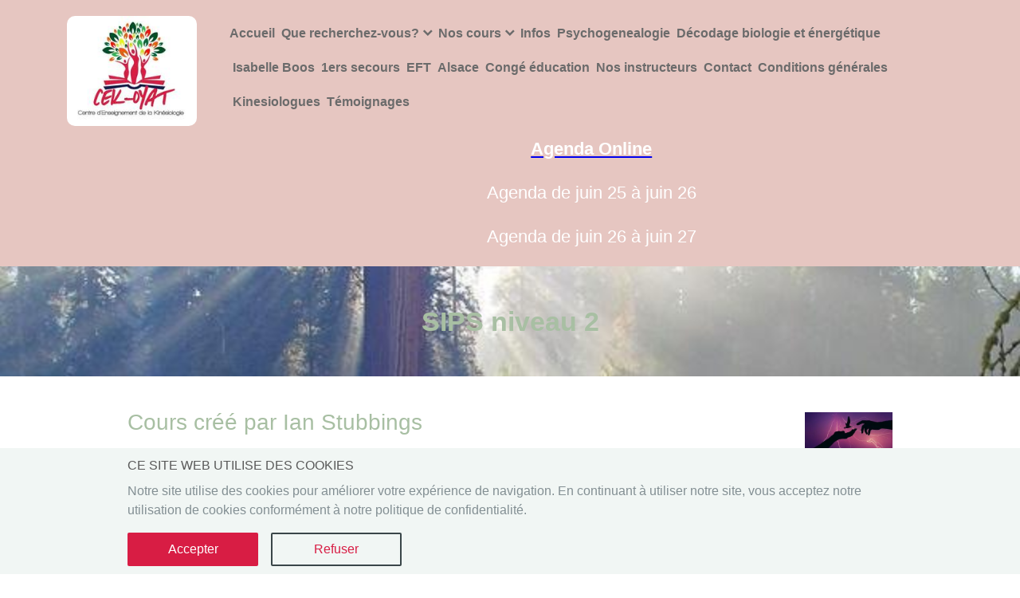

--- FILE ---
content_type: text/html; charset=UTF-8
request_url: https://www.cek-oyat.net/sips/sips-2
body_size: 8805
content:
<!DOCTYPE html>
<html dir="ltr" lang="fr-FR" prefix="og: http://ogp.me/ns#">
<head>
            <!-- Global site tag (gtag.js) - Google Analytics -->
        <script async src="https://www.googletagmanager.com/gtag/js?id=UA-165066598-1"></script>
        <script>
            window.dataLayer = window.dataLayer || [];
            function gtag(){dataLayer.push(arguments);}
            gtag('js', new Date());

            gtag('config', 'UA-165066598-1');
        </script>
        <meta name="google-site-verification" content="UA-165066598-1" />
        <meta charset="utf-8">

    <title>SIPS ou Système des points indicateurs de stress</title>
    <meta name="viewport" content="width=device-width, initial-scale=1.0" />
    <meta name="description" content="SIPS 2: travail sur le corps émotionnel principalement, pour les émotions bloquées mais aussi pour les difficultés d&#039;apprentissage." />
   
     
     
     
     
    
    <link href="/uploads/utilisateurs/3507/favicon.ico" rel="shortcut icon">

    <link href="/css/css-45584.css?v=1769369247" rel="stylesheet" type="text/css" media="all" />
        <link rel="stylesheet" href="/css/f41909b.css?v321" type="text/css" media="all" />
                <!-- Le HTML5 shim, for IE6-8 support of HTML5 elements -->
    <!--[if lt IE 9]>
    <script src="http://html5shim.googlecode.com/svn/trunk/html5.js"></script>
    <![endif]-->
    <!--[if lte IE 8]>
    <link rel="stylesheet" type="text/css" href="/bundles/projectcms/Front/css/ie.css?v321"/>
    <link href="/bundles/projectcms/Front/css/font-awesome-ie7.min.css?v321" rel="stylesheet" />
    <![endif]-->
    <!-- FlexSlider -->
    
</head>

<body class="arial">


<!--MAIN CONTENT AREA--><div class="tp-cont wide_cont"><div class="headline header" id="ID_line_3971785"><div class="background" id="ID_line_background_3971785"></div><div class="container full-line" ><div class="container-directive"><div class="row sortable sortable-container header"><div class="container-sortable float-left fullwidth"><div id="wrapper-3346076" class="wrapper float-left"><div class="fullwidth float-left"><div class="float-left column-id-6025887 col-front liaisons-sortable tp-line col container-column"><div id="liaison-13118029" class="liaison-container columns-padding col-xs-12"><div class="portlet margin-image"><div id="ID_plugin_13118029" class="margin-auto container-img" ><div class="img-align-plugin css-property-item img-container-204665267"><a href="http://www.cek-oyat.net/"><img alt="cek-oyat ou séquoia ou cekoyat" class="img-wb-plugin " src="/uploads/utilisateurs/3507/5ea44d78621fc-logo-web/202-5ea44d78621fc-logo-web.jpg" /></a></div></div></div></div></div><div class="float-left column-id-6025888 col-front liaisons-sortable tp-line col container-column"><div id="liaison-13118030" class="liaison-container columns-padding col-xs-12"><div class="portlet margin-menu"><!-- START MAIN MENU--><nav class="module-menu margin-auto style-5" id="ID_plugin_13118030"><ul class="menu"><li class="linkItem            " ><span class="menu-before"></span><a href="/" title="Accueil"><span class="css-property-item">Accueil</span></a></li><li class="linkItem             is-father" ><span class="menu-before"></span><a href="/que-recherchez-vous" title="Que recherchez-vous?"><span class="css-property-item">Que recherchez-vous?</span></a><ul class="sub-menu"><li class="linkItem"><a href="/que-recherchez-vous/certificat-ikc-1" title="Certificat IKC 1"><span>Certificat IKC 1</span></a></li><li class="linkItem"><a href="/que-recherchez-vous/certificat-ikc-2" title="Certificat IKC 2"><span>Certificat IKC 2</span></a></li><li class="linkItem"><a href="/que-recherchez-vous/consultant-en-tfh" title="Consultant en TFH"><span>Consultant en TFH</span></a></li><li class="linkItem"><a href="/que-recherchez-vous/consultant-en-wellness-kinesiology" title="Consultant en Wellness Kinesiology"><span>Consultant en Wellness Kinesiology</span></a></li><li class="linkItem"><a href="/que-recherchez-vous/facilitateur-brain-gym" title="Facilitateur brain gym"><span>Facilitateur brain gym</span></a></li><li class="linkItem"><a href="/que-recherchez-vous/consultant-brain-gym" title="Consultant brain gym"><span>Consultant brain gym</span></a></li><li class="linkItem"><a href="/que-recherchez-vous/outil-professionnel-complementaire" title="Outil professionnel complémentaire"><span>Outil professionnel complémentaire</span></a></li><li class="linkItem"><a href="/que-recherchez-vous/aider-votre-enfant" title="Aider votre enfant"><span>Aider votre enfant</span></a></li><li class="linkItem"><a href="/que-recherchez-vous/avancer-dans-votre-developpement-personnel" title="Avancer dans votre développement personnel"><span>Avancer dans votre développement personnel</span></a></li></ul></li><li class="linkItem             is-father" ><span class="menu-before"></span><a href="/nos-cours" title="Nos cours"><span class="css-property-item">Nos cours</span></a><ul class="sub-menu"><li class="linkItem"><a href="/nos-cours/demarrage" title="démarrage"><span>démarrage</span></a></li><li class="linkItem"><a href="/nos-cours/kinesiologie-ikc" title="Kinésiologie IKC"><span>Kinésiologie IKC</span></a></li><li class="linkItem"><a href="/nos-cours/kinesiologie-fbk" title="kinesiologie-fbk"><span>kinesiologie-fbk</span></a></li><li class="linkItem"><a href="/nos-cours/edu-k" title="Edu-K"><span>Edu-K</span></a></li><li class="linkItem"><a href="/nos-cours/cours-par-nom" title="cours par nom"><span>cours par nom</span></a></li><li class="linkItem"><a href="/nos-cours/developpement-personnel" title="Developpement personnel"><span>Developpement personnel</span></a></li></ul></li><li class="linkItem            " ><span class="menu-before"></span><a href="/infos" title="Infos"><span class="css-property-item">Infos</span></a></li><li class="linkItem            " ><span class="menu-before"></span><a href="/psychogenealogie" title="Psychogenealogie"><span class="css-property-item">Psychogenealogie</span></a></li><li class="linkItem            " ><span class="menu-before"></span><a href="/decodage-biologie-et-energetique" title="Décodage biologie et énergétique"><span class="css-property-item">Décodage biologie et énergétique</span></a></li><li class="linkItem            " ><span class="menu-before"></span><a href="/isabelle-boos" title="Isabelle Boos"><span class="css-property-item">Isabelle Boos</span></a></li><li class="linkItem            " ><span class="menu-before"></span><a href="/1ers-secours" title="1ers secours"><span class="css-property-item">1ers secours</span></a></li><li class="linkItem            " ><span class="menu-before"></span><a href="/eft" title="EFT"><span class="css-property-item">EFT</span></a></li><li class="linkItem            " ><span class="menu-before"></span><a href="/alsace" title="Alsace"><span class="css-property-item">Alsace</span></a></li><li class="linkItem            " ><span class="menu-before"></span><a href="/conge-education" title="Congé éducation"><span class="css-property-item">Congé éducation</span></a></li><li class="linkItem            " ><span class="menu-before"></span><a href="/nos-instructeurs" title="Nos instructeurs"><span class="css-property-item">Nos instructeurs</span></a></li><li class="linkItem            " ><span class="menu-before"></span><a href="/contact" title="Contact"><span class="css-property-item">Contact</span></a></li><li class="linkItem            " ><span class="menu-before"></span><a href="/conditions-generales" title="Conditions générales"><span class="css-property-item">Conditions générales</span></a></li><li class="linkItem            " ><span class="menu-before"></span><a href="/kinesiologues" title="Kinesiologues"><span class="css-property-item">Kinesiologues</span></a></li><li class="linkItem            " ><span class="menu-before"></span><a href="/temoignages" title="Témoignages"><span class="css-property-item">Témoignages</span></a></li></ul></nav><!-- END MAIN MENU--></div></div><div id="liaison-13118031" class="liaison-container columns-padding col-xs-12"><div class="portlet margin-contenu"><div id="ID_plugin_13118031" class="margin-auto padding-auto"><p><u><strong><a href="https://calendar.google.com/calendar/embed?src=cekoyat%40gmail.com&amp;ctz=Europe%2FBrussels" target="_blank"><span style="color:#FFFFFF;">Agenda Online</span></a></strong></u></p></div></div></div><div id="liaison-13118032" class="liaison-container columns-padding col-xs-12"><div class="portlet margin-contenu"><div id="ID_plugin_13118032" class="margin-auto padding-auto"><p><a href="https://docs.google.com/spreadsheets/d/1iIE9l3OMiFOKyDHh2jcgKo3mu2ZHK5cY/edit?usp=sharing&amp;ouid=108692787522335340903&amp;rtpof=true&amp;sd=true"><span style="color:#FFFFFF;">Agenda de juin 25 &agrave; juin 26</span></a></p></div></div></div><div id="liaison-13118033" class="liaison-container columns-padding col-xs-12"><div class="portlet margin-contenu"><div id="ID_plugin_13118033" class="margin-auto padding-auto"><p><a href="https://docs.google.com/spreadsheets/d/1q283WOPpLm6Yo2G6s80uHd5F632z6pk2/edit?usp=drive_link&amp;ouid=108692787522335340903&amp;rtpof=true&amp;sd=true"><span style="color:#008080;"></span></a><a href="https://docs.google.com/spreadsheets/d/1uGS9NHUMhXtQ3KsBOjZYeye4MQRmDCQD/edit?usp=sharing&amp;ouid=108692787522335340903&amp;rtpof=true&amp;sd=true"><span style="color:#FFFFFF;">Agenda de juin 26 &agrave; juin 2</span></a><a href="https://docs.google.com/spreadsheets/d/1uGS9NHUMhXtQ3KsBOjZYeye4MQRmDCQD/edit?usp=sharing&amp;ouid=108692787522335340903&amp;rtpof=true&amp;sd=true"><span style="color:#FFFFFF;">7</span></a></p></div></div></div></div></div></div></div></div></div></div></div><div class="headline " id="ID_line_3967656"><div class="background" id="ID_line_background_3967656"></div><div class="container " ><div class="container-directive"><div class="row sortable sortable-container "><div class="container-sortable float-left fullwidth"><div id="wrapper-3342742" class="wrapper float-left"><div class="fullwidth float-left"><div class="float-left column-id-6020413 col-front liaisons-sortable tp-line col container-column"><div id="liaison-13106020" class="liaison-container columns-padding col-xs-12"><div class="portlet margin-titre"><div><h1 class="margin-auto" id="ID_plugin_13106020"><strong>SIPS niveau 2</strong></h1></div></div></div></div></div></div></div></div></div></div></div><div class="headline " id="ID_line_3967657"><div class="background" id="ID_line_background_3967657"></div><div class="container " ><div class="container-directive"><div class="row sortable sortable-container "><div class="container-sortable float-left fullwidth"><div id="wrapper-3342743" class="wrapper float-left"><div class="fullwidth float-left"><div class="float-left column-id-6020414 col-front liaisons-sortable tp-line col container-column"><div id="liaison-13106021" class="liaison-container columns-padding col-xs-12"><div class="portlet margin-titre"><div><h2 class="margin-auto" id="ID_plugin_13106021">
            Cours cr&eacute;&eacute; par Ian Stubbings
        </h2></div></div></div><div id="liaison-13106022" class="liaison-container columns-padding col-xs-12"><div class="portlet margin-contenu"><div id="ID_plugin_13106022" class="margin-auto padding-auto"><p><p>Ce module &eacute;tudie quatre domaines principaux et les points indicateurs de stress qui y sont associ&eacute;s&nbsp;:</p><ul data-rte-list="default"><li><p>l&#39;extension des m&eacute;thodes d&#39;&eacute;quilibrations musculaires de SIPS 1 afin de prendre en compte l&#39;amplitude du mouvement et son aspect dynamique,</p></li><li><p>les pr&eacute;-tests de base qui sont n&eacute;cessaires pour r&eacute;aliser une &eacute;quilibration de qualit&eacute; (hydratation, switching, ionisation),</p></li><li><p>une vue simplifi&eacute;e du cerveau,</p></li><li><p>un mod&egrave;le &eacute;motionnel bas&eacute; sur le travail de Robert Plutchik.</p></li></ul><p>L&#39;utilisation des points indicateurs de stress et du protocole SIPS&nbsp;est&nbsp;illustr&eacute;e&nbsp;par de nombreux exercices pratiques.<br /><br />
Pr&eacute;-requis: SIPS 1<br />
Instructeur: Olivier Dreumont<br />
Dates: 9-10-11 juillet 2026<br />
Prix: 330 &euro;</p></p></div></div></div></div><div class="float-left column-id-6020415 col-front liaisons-sortable tp-line col container-column"><div id="liaison-13106023" class="liaison-container columns-padding col-xs-12"><div class="portlet margin-image"><div id="ID_plugin_13106023" class="margin-auto container-img" ><div class="img-align-plugin css-property-item img-container-204468611"><a href="/tfh/tfh-2"><img alt="sips kinesiologie" class="img-wb-plugin img-responsive" src="/uploads/utilisateurs/3507/61486ccee7f99-sips/320-61486ccee7f99-sips.jpg" /></a></div></div></div></div></div></div></div></div><div class="container-sortable float-left fullwidth"><div id="wrapper-3342744" class="wrapper float-left"><div class="fullwidth float-left"><div class="float-left column-id-6020416 col-front liaisons-sortable tp-line col container-column"><div id="liaison-13106024" class="liaison-container columns-padding col-xs-12"><div class="portlet margin-formulaire"><div id="ID_plugin_13106024" class="formulaire margin-auto padding-auto"><form id="form13106024" action="/bo-formulaire/envoyer" method="post" enctype="multipart/form-data" ><input type="hidden" name="form_id" value="13106024"><div class="form-field-wb" style="width:50%"><input placeholder="Nom" class="field" id="field-300900" type="text" name="field-300900" value="" required="required"/></div><div class="form-field-wb" style="width:50%"><input placeholder="Prénom" class="field" id="field-300901" type="text" name="field-300901" value="" required="required"/></div><div class="form-field-wb" style="width:50%"><input placeholder="E-mail" class="field" id="field-300902" type="email" name="field-300902" value="" required="required"/></div><div class="form-field-wb" style="width:50%"><input placeholder="Téléphone" class="field" id="field-300903" type="tel" pattern="^((\+\d{1,3}(-| )?\(?\d\)?(-| )?\d{1,5})|(\(?\d{2,6}\)?))(-| )?(\d{3,4})(-| )?(\d{4})(( x| ext)\d{1,5}){0,1}$" name="field-300903" value="" required="required"/></div><div class="form-field-wb" style="width:100%"><input placeholder="Rue + n°" class="field" id="field-300904" type="text" name="field-300904" value="" /></div><div class="form-field-wb" style="width:50%"><input placeholder="CP" class="field" id="field-300905" type="text" name="field-300905" value="" /></div><div class="form-field-wb" style="width:50%"><input placeholder="Ville" class="field" id="field-300906" type="text" name="field-300906" value="" /></div><div class="form-field-wb" style="width:100%"><input placeholder="N° entreprise" class="field" id="field-300907" type="text" name="field-300907" value="" /></div><div class="form-field-wb" style="width:100%"><input placeholder="Remarques" class="field" id="field-300908" type="text" name="field-300908" value="" /></div><div class="form-field-wb" style="width:100%"><div><label class="valueCheckbox"><input  type="checkbox" name="field-300909[]" value="suivi pour la 2ème x" > suivi pour la 2ème x</label></div></div><input type="hidden" name="bo-moduleXR8956" value="13106024" /><input type="hidden" class="bo-moduleXR122" name="bo-moduleXR122" value="13106024" /><input type="hidden" name="bo-urlXR8978" value="/sips/sips-2" /><input type="hidden" name="email" value="" /><button type="submit" class="css-property-div btn-container rounded"><i class="ico-btn spectrum-13106024 fa fa-3"></i><div class="btn-front met_bgcolor css-property-item spectrum-13106024"
                     title="">
                    Envoyer
                </div></button></form></div></div></div><div id="liaison-13106025" class="liaison-container columns-padding col-xs-12"><div class="portlet margin-bouton"><div id="ID_plugin_13106025" class="container-woobibtn margin-auto"><a href="/sips" ><div class="btn-front-size css-property-div btn-container rounded"><!-- title="Retour" --><div class="btn-front met_bgcolor css-property-item spectrum-13106025"
                 title="">
                Retour
            </div></div></a></div></div></div></div></div></div></div></div></div></div></div><div class="headline " id="ID_line_3971793"><div class="background" id="ID_line_background_3971793"></div><div class="container " ><div class="container-directive"><div class="row sortable sortable-container "><div class="container-sortable float-left fullwidth"><div id="wrapper-3346081" class="wrapper float-left"><div class="fullwidth float-left"><div class="float-left column-id-6025895 col-front liaisons-sortable tp-line col container-column"><div id="liaison-13118046" class="liaison-container columns-padding col-xs-12"><div class="portlet margin-titre"><div><h3 class="margin-auto" id="ID_plugin_13118046">
            Contactez-nous
        </h3></div></div></div><div id="liaison-13118047" class="liaison-container columns-padding col-xs-12"><div class="portlet margin-contenu"><div id="ID_plugin_13118047" class="margin-auto padding-auto"><p>
        CEK-oyat srl<br />
Julie Grosjean<br />
Rue Neuve 40<br />
4650 HERVE<br />
Bient&ocirc;t rue de la Gare 10 &agrave; 4900 Spa<br />
BE 1010 537 585
    </p></div></div></div><div id="liaison-13118048" class="liaison-container columns-padding col-xs-12"><div class="portlet margin-contenu"><div id="ID_plugin_13118048" class="margin-auto padding-auto"><p><span class="align-icon fa fa-phone-outgoing"></span>&nbsp; 0498/41 17 36
    </p></div></div></div></div><div class="float-left column-id-6025896 col-front liaisons-sortable tp-line col container-column"><div id="liaison-13118049" class="liaison-container columns-padding col-xs-12"><div class="portlet margin-titre"><div><h3 class="margin-auto" id="ID_plugin_13118049">
            Liens rapides
        </h3></div></div></div><div id="liaison-13118050" class="liaison-container columns-padding col-xs-12"><div class="portlet margin-bouton"><div id="ID_plugin_13118050" class="container-woobibtn margin-auto"><a href="/" ><div class="btn-front-size css-property-div btn-container square"><!-- title="Accueil" --><i class="ico-btn spectrum-13118050 fa fa-3"></i><div class="btn-front met_bgcolor css-property-item spectrum-13118050"
                 title="">
                Accueil
            </div></div></a></div></div></div><div id="liaison-13118051" class="liaison-container columns-padding col-xs-12"><div class="portlet margin-bouton"><div id="ID_plugin_13118051" class="container-woobibtn margin-auto"><a href="/nos-cours" ><div class="btn-front-size css-property-div btn-container square"><!-- title="Nos cours" --><i class="ico-btn spectrum-13118051 fa fa-3"></i><div class="btn-front met_bgcolor css-property-item spectrum-13118051"
                 title="">
                Nos cours
            </div></div></a></div></div></div><div id="liaison-13118052" class="liaison-container columns-padding col-xs-12"><div class="portlet margin-bouton"><div id="ID_plugin_13118052" class="container-woobibtn margin-auto"><a href="/contact" ><div class="btn-front-size css-property-div btn-container square"><!-- title="Nous contacter" --><i class="ico-btn spectrum-13118052 fa fa-3"></i><div class="btn-front met_bgcolor css-property-item spectrum-13118052"
                 title="">
                Nous contacter
            </div></div></a></div></div></div><div id="liaison-13118053" class="liaison-container columns-padding col-xs-12"><div class="portlet margin-bouton"><div id="ID_plugin_13118053" class="container-woobibtn margin-auto"><a href="/conditions-generales" ><div class="btn-front-size css-property-div btn-container square"><!-- title="Nos conditions g&eacute;n&eacute;rales" --><i class="ico-btn spectrum-13118053 fa fa-3"></i><div class="btn-front met_bgcolor css-property-item spectrum-13118053"
                 title="">
                Nos conditions g&eacute;n&eacute;rales
            </div></div></a></div></div></div></div><div class="float-left column-id-6025897 col-front liaisons-sortable tp-line col container-column"><div id="liaison-13118054" class="liaison-container columns-padding col-xs-12"><div class="portlet margin-sharelink"><div id="ID_plugin_13118054" class="padding-auto margin-auto"><ul class="share-buttons"><li ><a href="https://www.facebook.com/juliegrosjeankinesiolologue/" title="Facebook" target="_blank"><span><i class="css-property-item fa fa-iconfacebook s2"></i></span></a></li><li><a href="https://www.linkedin.com/public-profile/settings?trk=d_flagship3_profile_self_view_public_profile" target="_blank" title="LinkedIn"><span><i class="css-property-item fa fa-iconlinkedin s2"></i></span></a></li><li><a href="https://www.instagram.com/cekoyat/" target="_blank" title="LinkedIn"><span><i class="css-property-item fa fa-iconinstagram s2"></i></span></a></li></ul></div></div></div></div></div></div></div></div></div></div></div><div class="headline " id="ID_line_3971786"><div class="background" id="ID_line_background_3971786"></div><div class="container " ><div class="container-directive"><div class="row sortable sortable-container "><div class="container-sortable float-left fullwidth"><div id="wrapper-3346077" class="wrapper float-left"><div class="fullwidth float-left"><div class="float-left column-id-6025889 col-front liaisons-sortable tp-line col container-column"><div id="liaison-13118034" class="liaison-container columns-padding col-xs-12"><div class="portlet margin-separateur"><div id="ID_plugin_13118034" class="margin-auto home_separator_container" ><div id="ID_separator_13118034" class="css-property-div home_separator"></div></div></div></div><div id="liaison-13118035" class="liaison-container columns-padding col-xs-12"><div class="portlet margin-contenu"><div id="ID_plugin_13118035" class="margin-auto padding-auto"><p>
        &copy; 2021 CEK-oyat.net - Tous droits r&eacute;serv&eacute;s
    </p></div></div></div><div id="liaison-13118036" class="liaison-container columns-padding col-xs-12"><div class="portlet margin-html"><div id="ID_plugin_13118036"><div><script>
// Define dataLayer and the gtag function.
window.dataLayer = window.dataLayer || [];
function gtag(){dataLayer.push(arguments);}

// Set default consent to 'denied' as a placeholder
// Determine actual values based on your own requirements
gtag('consent', 'default', {
  'ad_storage': 'denied',
  'ad_user_data': 'denied',
  'ad_personalization': 'denied',
  'analytics_storage': 'denied'
});
</script><!-- Google tag (gtag.js) --><script async src="https://www.googletagmanager.com/gtag/js?id=G-XWXQFHMRC2"></script><script>
  window.dataLayer = window.dataLayer || [];
  function gtag(){dataLayer.push(arguments);}

  gtag('js', new Date());
  gtag('config', 'G-XWXQFHMRC2');
</script><!-- Create one update function for each consent parameter --><script>
	function closeBanner(){
	console.log('close banner');
    document.querySelectorAll('.cookie-consent-banner').forEach(function(element) {
		element.style.display = 'none';
	});
  }
  function setCookie(name, value, days) {
    let expires = "";
    if (days) {
        let date = new Date();
        date.setTime(date.getTime() + (days * 24 * 60 * 60 * 1000));
        expires = "; expires=" + date.toUTCString();
    }
    document.cookie = name + "=" + (value || "") + expires + "; path=/";
}
  function consentGrantedAdStorage() {
  setCookie('user_consent', 'accepted', 365);
  console.log('Accepter');
    gtag('consent', 'update', {
      'ad_storage': 'granted'
    });
	closeBanner();
  }
  function refuseGrantedAdStorage() {
  setCookie('user_consent', 'denied', 10);
  console.log('Accepter');
    gtag('consent', 'update', {
      'ad_storage': 'denied'
    });
	closeBanner();
  }
  function getCookie(name) {
    let cookieArr = document.cookie.split(";");
    for (let i = 0; i < cookieArr.length; i++) {
        let cookiePair = cookieArr[i].split("=");
        if (name == cookiePair[0].trim()) {
            return decodeURIComponent(cookiePair[1]);
        }
    }
    return null;
}
document.addEventListener('DOMContentLoaded', function () {
    // Vérifiez si le consentement a déjà été donné
    const consent = getCookie('user_consent'); // Fonction pour récupérer la valeur du cookie

    if (consent === 'accepted') {
        gtag('consent', 'update', {
		  'ad_storage': 'granted'
		});
		closeBanner();
    }else if (consent === 'denied') {
        gtag('consent', 'update', {
		  'ad_storage': 'denied'
		});
		closeBanner();
    }
});
</script><!-- Invoke your consent functions when a user interacts with your banner --><style>
	.cookie-consent-banner {
	  position: fixed;
	  bottom: 0;
	  left: 0;
	  z-index: 2147483645;
	  box-sizing: border-box;
	  width: 100%;

	  background-color: #F1F6F4;
	}

	.cookie-consent-banner__inner {     
	  max-width: 960px;
	  margin: 0 auto;
	  padding: 10px 0;
	}

	.cookie-consent-banner__copy { 
	  margin-bottom: 16px;
	}

	.cookie-consent-banner__actions {    
	}

	.cookie-consent-banner__header {
	  margin-bottom: 8px;
	  
	  font-family: "CeraPRO-Bold", sans-serif, arial;
	  font-weight: normal;
	  font-size: 16px;
	  line-height: 24px;
	}

	.cookie-consent-banner__description {
	  font-family: "CeraPRO-Regular", sans-serif, arial;
	  font-weight: normal;
	  color: #838F93;
	  font-size: 16px;
	  line-height: 24px;
	}

	.cookie-consent-banner__cta {
	  box-sizing: border-box;
	  display: inline-block;
	  min-width: 164px;
	  padding: 11px 13px;
		
	  border-radius: 2px;
	  
	  background-color: #d81d44;
	   
	  color: #FFF;
	  text-decoration: none;
	  text-align: center;
	  font-family: "CeraPRO-Regular", sans-serif, arial;
	  font-weight: normal;
	  font-size: 16px;
	  line-height: 20px;
	  cursor:pointer;
	}

	.cookie-consent-banner__cta--secondary { 
	  padding: 9px 13px;
	  
	  border: 2px solid #3A4649;
	  
	  background-color: transparent;
	  
	  color: #d81d44;
	}

	.cookie-consent-banner__cta:hover {
	  background-color: #20BA68;
	}

	.cookie-consent-banner__cta--secondary:hover {
	  border-color: #838F93;
		
	  background-color: transparent;
	  
	  color: #22C870;
	}

	.cookie-consent-banner__cta:last-child {
	  margin-left: 16px;
	}
</style><div class="cookie-consent-banner"><div class="cookie-consent-banner__inner"><div class="cookie-consent-banner__copy"><div class="cookie-consent-banner__header">CE SITE WEB UTILISE DES COOKIES</div><div class="cookie-consent-banner__description">Notre site utilise des cookies pour améliorer votre expérience de navigation. En continuant à utiliser notre site, vous acceptez notre utilisation de cookies conformément à notre politique de confidentialité.</div></div><div class="cookie-consent-banner__actions"><div onclick="consentGrantedAdStorage()" class="cookie-consent-banner__cta">
        Accepter
      </div><div onclick="refuseGrantedAdStorage()" class="cookie-consent-banner__cta cookie-consent-banner__cta--secondary">
        Refuser
      </div></div></div></div></div></div></div></div></div></div></div></div></div></div></div></div></div><noscript>Votre navigateur ne supporte pas le JavaScript!</noscript><div class="modal fade" id="addCartModal" tabindex="-1" role="dialog">
    <div class="modal-dialog" role="document">
        <div class="modal-content">
            <div class="modal-body">
                <h3>Votre article a été ajouté avec succès.</h3>
                <button type="button" class="btn-cart-popup close-modal-cart" data-dismiss="modal" aria-label="Close">Continuer mes achats</button>
                <a fancybox data-dismiss="modal" aria-label="Close" class="close-modal-cart btn-cart-popup fancybox fancybox.iframe"
                   href="/ecommerce/cart-list">
                    Voir mon panier
                </a>
            </div>
        </div>
    </div>
</div>
                    <script type="text/javascript" src="/js/9bc7a6c.js?v321" ></script>
        
                
	
    <script type="text/javascript">
		console.log('inline script execution');
		$(function(){
			console.log('header', $('.header .menu'));
			$('.menu:first-child').slicknav({
                allowParentLinks:"true"
            });


            function updateCountProduct(){
                $.ajax({
                    type: "POST",
                    url: "/ecommerce/product-count",

                    data: {},
                    success: function(data){
                        // alert('ok');
                        console.log('return count product', data);
                        var $number = $('.cart-number');
                        var c = (typeof data.count != 'undefined' && data.count != null)?parseInt(data.count):0;
                        $number.html(c);
                    },
                    dataType: "json"
                });
            }

            updateCountProduct();
            function initAddCartAction(){
                $('.add-cart-action').unbind('click');
                $('.add-cart-action').click(function(){
                    var options = [];
                    var productId = $(this).attr('data-id');
                    var moduleId = $(this).attr('data-module');
                    $('.select-variante-'+moduleId).each(function(){
                        options.push($(this).val());
                    });

                    $.ajax({
                        type: "POST",
                        url: "/ecommerce/add-product",

                        data: {'product_id': productId, 'options':JSON.stringify(options)},
                        success: function(data){
                            // alert('ok');
                            console.log('return add product', data);
                            jQuery("#addCartModal").modal({show:!0});
                            updateCountProduct();
                        },
                        dataType: "json"
                    });

                });
            }
            function initStock(select){
                var stock = select.find(":selected").attr('data-stock');
                var $button = select.closest('.container-woobibtn').find('.btn-front');
                var $textstock = jQuery('.textstock');
                if(!text){
                    text = $button.html();
                }

                if(parseInt(stock) == 0){
                    $button.html('Rupture de stock');
                    $textstock.html('Indisponible');
                    select.closest('.container-woobibtn').find('.add-cart-action').unbind('click');
                }else{
                    $button.html(text);
                    $textstock.html('En stock');
                    initAddCartAction();
                }
            };
            var text = false;
            jQuery('.selectOption').change(function(){
                initStock($(this));
            });
            jQuery('.selectOption').each(function(){
                initStock($(this));
            });
            initAddCartAction();
		}); // module-menu
		
                                                                                                                                                                                                                                                                                                                                                                                                                                                                                                                                                                                        
    </script>
    	<script type="text/javascript">

        jQuery(function(){
            setTimeout(function(){
                $('.bo-moduleXR122').val('');
            }, 3000);
            console.log("toogle modal"),jQuery("#prezModal").modal({show:!1}),jQuery(".launch-video-prez").click(function(){0==jQuery(".video-youtube").length&&jQuery("#prez-video-container").html('<iframe width="700" class="video-youtube" height="394" src="https://www.youtube.com/embed/bo_a7XtuVkY?version=3&amp;enablejsapi=1" frameborder="0" allowfullscreen=""></iframe>'),jQuery("#prezModal").modal({show:!0})}),jQuery(".fancybox").fancybox(),jQuery(".fancybox-i").fancybox({
                helpers:  {
                    overlay : {
                        closeClick  : false
                    }
                }
            })});
    </script>
    <script type="text/javascript">
    (function($) {

        var route = '/bo-webservice/tracking';
        var url = '/sips/sips-2';
        var siteId = '4407';

        $.ajax({
            url: route,
            type: 'POST',
            data: {'url': url, 'siteId': siteId}
        });

        return false;
    })(jQuery);
</script>

    </body>
</html>


--- FILE ---
content_type: text/html; charset=UTF-8
request_url: https://www.cek-oyat.net/bo-webservice/tracking
body_size: 45
content:
bool(false)
ok

--- FILE ---
content_type: text/css
request_url: https://www.cek-oyat.net/css/css-45584.css?v=1769369247
body_size: 9326
content:
#ID_line_3967656{padding-top: 25px;padding-bottom: 25px;border-top-width: 0;border-bottom-width: 0;-webkit-background-size: cover;-moz-background-size: cover;-o-background-size: cover;background-size: cover;background-image: url(/uploads/utilisateurs/3507/65b39be3e2134-sequoia-accueil/65b39be3e2134-sequoia-accueil.jpg);background-repeat: no-repeat;background-position: center center;}#ID_line_background_3967656{opacity: 1;}.column-id-6020413{width: 100%;}#ID_plugin_13106020{margin-top: 12px;margin-right: 5px;margin-bottom: 12px;margin-left: 5px;color: #a8bfa3;text-align: center;font-size: 34px;}#ID_line_3967657{padding-top: 25px;padding-bottom: 25px;border-top-width: 0;border-bottom-width: 0;background-repeat: repeat;}#ID_line_background_3967657{opacity: 1;}.column-id-6020414{width: 85%;}#ID_plugin_13106021{color: #a8bfa3;text-align: left;font-size: 28px;}#ID_plugin_13106022{color: #a8bfa3;text-align: justify;}.column-id-6020415{width: 15%;}#ID_plugin_13106023{}#ID_plugin_13106023 .img-align-plugin{text-align: left;padding-top: 5px;padding-right: 5px;padding-bottom: 5px;padding-left: 5px;}#ID_plugin_13106023 .img-wb-plugin{border-radius: 0px;border-width: 1px;border-style: none;}.column-id-6020416{width: 100%;}#ID_plugin_13106024{text-align: center;}#ID_plugin_13106024 input, #ID_plugin_13106024 select, #ID_plugin_13106024 label, #ID_plugin_13106024 textarea{color: #6b6b6b;}#ID_plugin_13106024 input::-webkit-input-placeholder, #ID_plugin_13106024 textarea::-webkit-input-placeholder{color: #c1c1c1;}#ID_plugin_13106024 input:-moz-placeholder, #ID_plugin_13106024 textarea:-moz-placeholder{color: #c1c1c1;}#ID_plugin_13106024 input::-moz-placeholder, #ID_plugin_13106024 textarea::-moz-placeholder{color: #c1c1c1;}#ID_plugin_13106024 input:-ms-input-placeholder, #ID_plugin_13106024 textarea:-ms-input-placeholder{color: #c1c1c1;}#ID_plugin_13106024 input, #ID_plugin_13106024 select, #ID_plugin_13106024 textarea{background-color: #ffffff;border: 1px solid #6b6b6b;}#ID_plugin_13106024 .btn-container{padding-top: 6px;padding-bottom: 6px;padding-left: 20px;padding-right: 20px;background: linear-gradient(to bottom,  #e6c6c1 0%,#ad9591 100%);border-width: 1px;border-style: none;border-color: #000000;}#ID_plugin_13106024 .ico-btn{}#ID_plugin_13106024 .btn-front{text-align: center;}#ID_plugin_13106025{text-align: left;}#ID_plugin_13106025 .btn-container{padding-top: 6px;padding-bottom: 6px;padding-left: 20px;padding-right: 20px;background-color: #a8bfa3;background: linear-gradient(to bottom,  #a8bfa3 0%,#7e8f7a 100%);border-width: 1px;border-style: none;border-color: #000000;}#ID_plugin_13106025 .btn-container:hover{background: linear-gradient(to bottom,  #8fa28b 0%,#6b7a68 100%);}#ID_plugin_13106025 .ico-btn{color: #ffffff;}#ID_plugin_13106025 .btn-front{color: #ffffff;}#ID_line_3971785{padding-top: 0px;padding-bottom: 0px;border-top-width: 0;border-bottom-width: 0;-webkit-background-size: cover;-moz-background-size: cover;-o-background-size: cover;background-size: cover;background-repeat: no-repeat;background-position: center center;}#ID_line_background_3971785{background-color: #e6c6c1;opacity: 1;}.column-id-6025887{width: 17.750182615047%;}#ID_plugin_13118029{}#ID_plugin_13118029 .img-align-plugin{text-align: left;padding-top: 5px;padding-right: 5px;padding-bottom: 5px;padding-left: 5px;}#ID_plugin_13118029 .img-wb-plugin{border-radius: 10px;border-width: 1px;border-style: none;border-color: #000000;}.column-id-6025888{width: 82.249817384953%;}#ID_plugin_13118030{color: #6b6b6b;text-align: left;padding-top: 5px;padding-right: 5px;padding-bottom: 5px;padding-left: 5px;}#ID_plugin_13118030 .menu > li > a{padding: 0 4px 0 4px;}#ID_plugin_13118030 .menu > li:first-child a{padding-left: 0;}#ID_plugin_13118030 .menu .sub-menu{background-color: #e6c6c1;}#ID_plugin_13118030 .linkItem span{color: #6b6b6b;}#ID_plugin_13118030 .linkItem .menu-before{border-color: #6b6b6b;}#ID_plugin_13118030 .current-menu-item > a > span{color: #f2efea;background-color: none;border-bottom: 2px solid #f2efea;border-top: none;}#ID_plugin_13118030 .linkItem > a:hover span{color: #f2efea;}#ID_plugin_13118030 span{font-size: 16px;}#ID_plugin_13118030 .linkItem > a > span:hover{background-color: none;border-bottom: 2px solid #f2efea;border-top: none;}#ID_plugin_13118031{color: #a8bfa3;text-align: center;font-size: 22px;}#ID_plugin_13118032{color: #a8bfa3;text-align: center;font-size: 22px;}#ID_plugin_13118033{color: #a8bfa3;text-align: center;font-size: 22px;}#ID_line_3971786{padding-top: 0px;padding-bottom: 0px;border-top-width: 0;border-bottom-width: 0;-webkit-background-size: cover;-moz-background-size: cover;-o-background-size: cover;background-size: cover;background-repeat: no-repeat;background-position: center center;}#ID_line_background_3971786{background-color: #242523;opacity: 1;}.column-id-6025889{width: 100%;}#ID_plugin_13118034{text-align: center;}#ID_separator_13118034{border-bottom-style: solid;border-bottom-width: 1px;width: 40%;}#ID_plugin_13118035{color: #ffffff;text-align: center;}#ID_plugin_13118036{}#ID_line_3971793{padding-top: 25px;padding-bottom: 25px;border-top-width: 0;border-bottom-width: 0;-webkit-background-size: cover;-moz-background-size: cover;-o-background-size: cover;background-size: cover;background-repeat: no-repeat;background-position: center center;}#ID_line_background_3971793{background-color: #a8bfa3;opacity: 1;}.column-id-6025895{width: 33.333333333333%;}#ID_plugin_13118046{margin-top: 5px;margin-right: 5px;margin-bottom: 5px;margin-left: 5px;color: #ffffff;text-align: left;font-size: 24px;}#ID_plugin_13118047{color: #ffffff;text-align: left;}#ID_plugin_13118048{color: #ffffff;text-align: left;font-size: 17px;}.column-id-6025896{width: 33.333333333333%;}#ID_plugin_13118049{margin-top: 5px;margin-right: 5px;margin-bottom: 5px;margin-left: 5px;color: #ffffff;text-align: left;font-size: 24px;}#ID_plugin_13118050{text-align: left;font-size: 16px;}#ID_plugin_13118050 .btn-container{padding-top: 0px;padding-bottom: 0px;padding-left: 0px;padding-right: 0px;background: transparent;border-width: 1px;border-style: none;border-color: #000000;}#ID_plugin_13118050 .btn-container:hover .btn-front{color: #8c8c8c;}#ID_plugin_13118050 .ico-btn{color: #ffffff;font-size: 16px;}#ID_plugin_13118050 .btn-front{color: #ffffff;font-size: 16px;}#ID_plugin_13118051{text-align: left;font-size: 16px;}#ID_plugin_13118051 .btn-container{padding-top: 0px;padding-bottom: 0px;padding-left: 0px;padding-right: 0px;background: transparent;border-width: 1px;border-style: none;border-color: #000000;}#ID_plugin_13118051 .btn-container:hover .btn-front{color: #8c8c8c;}#ID_plugin_13118051 .ico-btn{color: #ffffff;font-size: 16px;}#ID_plugin_13118051 .btn-front{color: #ffffff;font-size: 16px;}#ID_plugin_13118052{text-align: left;font-size: 16px;}#ID_plugin_13118052 .btn-container{padding-top: 0px;padding-bottom: 0px;padding-left: 0px;padding-right: 0px;background: transparent;border-width: 1px;border-style: none;border-color: #000000;}#ID_plugin_13118052 .btn-container:hover .btn-front{color: #8c8c8c;}#ID_plugin_13118052 .ico-btn{color: #ffffff;font-size: 16px;}#ID_plugin_13118052 .btn-front{color: #ffffff;font-size: 16px;}#ID_plugin_13118053{text-align: left;font-size: 16px;}#ID_plugin_13118053 .btn-container{padding-top: 0px;padding-bottom: 0px;padding-left: 0px;padding-right: 0px;background: transparent;border-width: 1px;border-style: none;border-color: #000000;}#ID_plugin_13118053 .btn-container:hover .btn-front{color: #8c8c8c;}#ID_plugin_13118053 .ico-btn{color: #ffffff;font-size: 16px;}#ID_plugin_13118053 .btn-front{color: #ffffff;font-size: 16px;}.column-id-6025897{width: 33.333333333333%;}#ID_plugin_13118054{text-align: left;font-size: 24px;}#ID_plugin_13118054 .fa{}#ID_line_2101447{padding-top: 25px;padding-bottom: 25px;border-top-width: 0;border-bottom-width: 0;background-repeat: repeat;}#ID_line_background_2101447{opacity: 1;}#ID_line_2101456{padding-top: 25px;padding-bottom: 25px;border-top-width: 0;border-bottom-width: 0;background-repeat: repeat;}#ID_line_background_2101456{opacity: 1;}#ID_line_2101448{padding-top: 25px;padding-bottom: 25px;border-top-width: 0;border-bottom-width: 0;background-repeat: repeat;}#ID_line_background_2101448{opacity: 1;}#ID_line_3971787{padding-top: 0px;padding-bottom: 0px;border-top-width: 0;border-bottom-width: 0;background-repeat: repeat;background-position: center center;}#ID_line_background_3971787{background-color: #e6c6c1;opacity: 1;}#ID_line_2101451{padding-top: 25px;padding-bottom: 25px;border-top-width: 0;border-bottom-width: 0;background-repeat: repeat;}#ID_line_background_2101451{opacity: 1;}#ID_line_2101452{padding-top: 25px;padding-bottom: 25px;border-top-width: 0;border-bottom-width: 0;background-repeat: repeat;}#ID_line_background_2101452{opacity: 1;}#ID_line_2101453{padding-top: 25px;padding-bottom: 25px;border-top-width: 0;border-bottom-width: 0;background-repeat: repeat;}#ID_line_background_2101453{opacity: 1;}#ID_line_2101454{padding-top: 25px;padding-bottom: 25px;border-top-width: 0;border-bottom-width: 0;background-repeat: repeat;}#ID_line_background_2101454{opacity: 1;}#ID_line_2101455{padding-top: 25px;padding-bottom: 25px;border-top-width: 0;border-bottom-width: 0;background-repeat: repeat;}#ID_line_background_2101455{opacity: 1;}

--- FILE ---
content_type: text/css
request_url: https://www.cek-oyat.net/css/f41909b.css?v321
body_size: 139445
content:
@font-face{font-family:'Open Sans';font-style:normal;font-weight:300;src:local('Open Sans Light'),local('OpenSans-Light'),url(https://themes.googleusercontent.com/static/fonts/opensans/v6/DXI1ORHCpsQm3Vp6mXoaTRsxEYwM7FgeyaSgU71cLG0.woff) format('woff')}@font-face{font-family:'Open Sans';font-style:normal;font-weight:400;src:local('Open Sans'),local('OpenSans'),url(https://themes.googleusercontent.com/static/fonts/opensans/v6/uYKcPVoh6c5R0NpdEY5A-Q.woff) format('woff')}@font-face{font-family:'Open Sans';font-style:normal;font-weight:600;src:local('Open Sans Semibold'),local('OpenSans-Semibold'),url(https://themes.googleusercontent.com/static/fonts/opensans/v6/MTP_ySUJH_bn48VBG8sNShsxEYwM7FgeyaSgU71cLG0.woff) format('woff')}@font-face{font-family:'Open Sans';font-style:normal;font-weight:700;src:local('Open Sans Bold'),local('OpenSans-Bold'),url(https://themes.googleusercontent.com/static/fonts/opensans/v6/k3k702ZOKiLJc3WVjuplzBsxEYwM7FgeyaSgU71cLG0.woff) format('woff')}@font-face{font-family:'Open Sans';font-style:normal;font-weight:800;src:local('Open Sans Extrabold'),local('OpenSans-Extrabold'),url(https://themes.googleusercontent.com/static/fonts/opensans/v6/EInbV5DfGHOiMmvb1Xr-hhsxEYwM7FgeyaSgU71cLG0.woff) format('woff')}@font-face{font-family:'Open Sans';font-style:italic;font-weight:300;src:local('Open Sans Light Italic'),local('OpenSansLight-Italic'),url(https://themes.googleusercontent.com/static/fonts/opensans/v6/PRmiXeptR36kaC0GEAetxv25ds880Du_gFZbUlZlsbg.woff) format('woff')}@font-face{font-family:'Open Sans';font-style:italic;font-weight:400;src:local('Open Sans Italic'),local('OpenSans-Italic'),url(https://themes.googleusercontent.com/static/fonts/opensans/v6/O4NhV7_qs9r9seTo7fnsVD8E0i7KZn-EPnyo3HZu7kw.woff) format('woff')}@font-face{font-family:'Open Sans';font-style:italic;font-weight:600;src:local('Open Sans Semibold Italic'),local('OpenSans-SemiboldItalic'),url(https://themes.googleusercontent.com/static/fonts/opensans/v6/PRmiXeptR36kaC0GEAetxsUW6j0fiq4_bYOAoMNnBhA.woff) format('woff')}@font-face{font-family:'Open Sans';font-style:italic;font-weight:700;src:local('Open Sans Bold Italic'),local('OpenSans-BoldItalic'),url(https://themes.googleusercontent.com/static/fonts/opensans/v6/PRmiXeptR36kaC0GEAetxpXMLUeV6_io0G3F6eXSVcg.woff) format('woff')}@font-face{font-family:'Open Sans';font-style:italic;font-weight:800;src:local('Open Sans Extrabold Italic'),local('OpenSans-ExtraboldItalic'),url(https://themes.googleusercontent.com/static/fonts/opensans/v6/PRmiXeptR36kaC0GEAetxjZJchHK-lPtiIaM3GRtbZU.woff) format('woff')}
 .fancybox-wrap,.fancybox-skin,.fancybox-outer,.fancybox-inner,.fancybox-image,.fancybox-wrap iframe,.fancybox-wrap object,.fancybox-nav,.fancybox-nav span,.fancybox-tmp{padding:0;margin:0;border:0;outline:none;vertical-align:top}.fancybox-wrap{position:absolute;top:0;left:0;z-index:8020}.fancybox-skin{position:relative;background:#f9f9f9;color:#444;text-shadow:none;-webkit-border-radius:4px;-moz-border-radius:4px;border-radius:4px}.fancybox-opened{z-index:8030}.fancybox-opened .fancybox-skin{-webkit-box-shadow:0 1px 3px rgba(0,0,0,0.5);-moz-box-shadow:0 1px 3px rgba(0,0,0,0.5);box-shadow:0 1px 3px rgba(0,0,0,0.5)}.fancybox-outer,.fancybox-inner{position:relative;border-radius:5px;border:1px solid #fff;background-color:#f3f3f3}.fancybox-inner{overflow:hidden}.fancybox-type-iframe .fancybox-inner{-webkit-overflow-scrolling:touch}.fancybox-error{color:#444;font:14px/20px "Helvetica Neue",Helvetica,Arial,sans-serif;margin:0;padding:15px;white-space:nowrap}.fancybox-image,.fancybox-iframe{display:block;width:100%;height:100%}.fancybox-image{max-width:100%;max-height:100%}#fancybox-loading,.fancybox-close,.fancybox-prev span,.fancybox-next span{background-image:url('../bundles/projectcms/images/fancybox_sprite.png')}#fancybox-loading{position:fixed;top:50%;left:50%;margin-top:-22px;margin-left:-22px;background-position:0 -108px;opacity:0.8;cursor:pointer;z-index:8060}#fancybox-loading div{width:44px;height:44px;background:url('../bundles/projectcms/images/fancybox_loading.gif') center center no-repeat}.fancybox-close{position:absolute;top:-18px;right:-18px;width:36px;height:36px;cursor:pointer;z-index:8040}.fancybox-nav{position:absolute;top:0;width:40%;height:100%;cursor:pointer;text-decoration:none;background:transparent url('../bundles/projectcms/images/blank.gif');-webkit-tap-highlight-color:rgba(0,0,0,0);z-index:8040}.fancybox-prev{left:-44px}.fancybox-next{right:-44px}.fancybox-nav span{position:absolute;top:50%;width:36px;height:34px;margin-top:-18px;cursor:pointer;z-index:8040;visibility:visible}.fancybox-prev span{left:10px;background-position:0 -36px}.fancybox-next span{right:10px;background-position:0 -72px}.fancybox-nav:hover span{visibility:visible}html body .fancybox-tmp{position:absolute;top:-99999px;left:-99999px;visibility:hidden;max-width:99999px;max-height:99999px;overflow:visible}.fancybox-lock{overflow:hidden}.fancybox-overlay{position:absolute;top:0;left:0;overflow:hidden;display:none;z-index:8010;background:url('../bundles/projectcms/images/fancybox_overlay.png')}.fancybox-overlay-fixed{position:fixed;bottom:0;right:0}.fancybox-lock .fancybox-overlay{overflow:auto;overflow-y:scroll}.fancybox-title{visibility:hidden;font:normal 13px/20px "Helvetica Neue",Helvetica,Arial,sans-serif;position:relative;text-shadow:none;z-index:8050}.fancybox-opened .fancybox-title{visibility:visible}.fancybox-title-float-wrap{position:absolute;bottom:0;right:50%;margin-bottom:-35px;z-index:8050;text-align:center}.fancybox-title-float-wrap .child{display:inline-block;margin-right:-100%;padding:2px 20px;background:transparent;background:rgba(0,0,0,0.8);-webkit-border-radius:15px;-moz-border-radius:15px;border-radius:15px;text-shadow:0 1px 2px #222;color:#FFF;font-weight:bold;line-height:24px;white-space:nowrap}.fancybox-title-outside-wrap{position:relative;margin-top:10px;color:#fff}.fancybox-title-inside-wrap{padding-top:10px}.fancybox-title-over-wrap{position:absolute;bottom:0;left:0;color:#fff;padding:10px;background:#000;background:rgba(0,0,0,.8)}body .fancybox-type-iframe .fancybox-close{top:0;right:0;background-image:url("../bundles/projectcms/images/closeWhite.png");background-position:12px center;background-repeat:no-repeat;background-color:#333333;border-left:1px solid #bbb;border-bottom:1px solid #bbb}
 .flex-container a:hover,.flex-slider a:hover{outline:none}.slides,.slides > li,.flex-control-nav,.flex-direction-nav{margin:0;padding:0;list-style:none}.flex-pauseplay span{text-transform:capitalize}.flexslider{margin:0;padding:0}.flexslider .slides > li{display:none}.flexslider .slides:after{content:"\0020";display:block;clear:both;visibility:hidden;line-height:0;height:0}html[xmlns] .flexslider .slides{display:block}* html .flexslider .slides{height:1%}.no-js .flexslider .slides > li:first-child{display:block}.flexslider .slides{zoom:1}.flexslider .slides img{width:100%;display:block;height:auto;-moz-user-select:none}.flex-viewport{max-height:2000px;-webkit-transition:all 1s ease;-moz-transition:all 1s ease;-ms-transition:all 1s ease;-o-transition:all 1s ease;transition:all 1s ease}.loading .flex-viewport{max-height:300px}.carousel li{margin-right:5px}.flex-direction-nav{*height:0}.flex-direction-nav a{text-decoration:none;display:block;width:40px;height:40px;position:absolute;top:50%;z-index:10;overflow:hidden;opacity:0;cursor:pointer;color:rgba(0,0,0,0.8);text-shadow:1px 1px 0 rgba(255,255,255,0.3);-webkit-transition:all 0.3s ease-in-out;-moz-transition:all 0.3s ease-in-out;-ms-transition:all 0.3s ease-in-out;-o-transition:all 0.3s ease-in-out;transition:all 0.3s ease-in-out}.flex-direction-nav a:before{font-size:40px;display:inline-block;color:rgba(0,0,0,0.8);text-shadow:1px 1px 0 rgba(255,255,255,0.3)}.flex-direction-nav a.flex-next:before{}.flex-direction-nav .flex-prev{left:-50px}.flex-direction-nav .flex-next{right:-50px;text-align:right}.flexslider:hover .flex-direction-nav .flex-prev{opacity:0.7;left:10px}.flexslider:hover .flex-direction-nav .flex-prev:hover{opacity:1}.flexslider:hover .flex-direction-nav .flex-next{opacity:0.7;right:10px}.flexslider:hover .flex-direction-nav .flex-next:hover{opacity:1}.flex-direction-nav .flex-disabled{opacity:0!important;filter:alpha(opacity=0);cursor:default;z-index:-1}.flex-pauseplay a{display:block;width:20px;height:20px;position:absolute;bottom:5px;left:10px;opacity:0.8;z-index:10;overflow:hidden;cursor:pointer;color:#000}.flex-pauseplay a:before{font-size:20px;display:inline-block}.flex-pauseplay a:hover{opacity:1}.flex-pauseplay a.flex-play:before{}.flex-control-nav{width:100%;margin-top:10px;text-align:center}.flex-control-nav li{margin:10px 6px 0 6px;display:inline-block;zoom:1;*display:inline}.flex-control-paging li a{width:11px;height:11px;display:block;background:#666;background:rgba(0,0,0,0.5);cursor:pointer;text-indent:-9999px;-webkit-box-shadow:inset 0 0 3px rgba(0,0,0,0.3);-moz-box-shadow:inset 0 0 3px rgba(0,0,0,0.3);-o-box-shadow:inset 0 0 3px rgba(0,0,0,0.3);box-shadow:inset 0 0 3px rgba(0,0,0,0.3);-webkit-border-radius:20px;-moz-border-radius:20px;border-radius:20px}.flex-control-paging li a:hover{background:#333;background:rgba(0,0,0,0.7)}.flex-control-paging li a.flex-active{background:#000;background:rgba(0,0,0,0.9);cursor:default}.flex-control-thumbs{margin:5px 0 0;position:static;overflow:hidden}.flex-control-thumbs li{width:25%;float:left;margin:0}.flex-control-thumbs img{width:100%;height:auto;display:block;opacity:.7;cursor:pointer;-moz-user-select:none;-webkit-transition:all 1s ease;-moz-transition:all 1s ease;-ms-transition:all 1s ease;-o-transition:all 1s ease;transition:all 1s ease}.flex-control-thumbs img:hover{opacity:1}.flex-control-thumbs .flex-active{opacity:1;cursor:default}@media screen and (max-width:860px){.flex-direction-nav .flex-prev{opacity:1;left:10px}.flex-direction-nav .flex-next{opacity:1;right:10px}}
body .woobislider .flex-direction-nav .flex-prev{opacity:0.7;left:10px;background-image:url('../bundles/projecttemplates/Engine/assets/images/sprite-arrows.png');text-indent:-1000px}body .woobislider .flex-direction-nav .flex-next{opacity:0.7;right:10px;background-image:url('../bundles/projecttemplates/Engine/assets/images/sprite-arrows.png');background-position:right 0px;text-indent:1000px}html body .none-arrow .flex-direction-nav{display:none}html body .grey-circle-arrow .flex-direction-nav .flex-prev{width:33px;height:33px;background-position:0 0px}html body .grey-circle-arrow .flex-direction-nav .flex-next{width:33px;height:33px;background-position:right 0px}html body .white-circle-arrow .flex-direction-nav .flex-prev{width:36px;height:36px;background-position:0 -35px}html body .white-circle-arrow .flex-direction-nav .flex-next{width:36px;height:36px;background-position:right -35px}html body .grey-rectangle-arrow .flex-direction-nav .flex-prev{width:27px;height:38px;background-position:0 -72px}html body .grey-rectangle-arrow .flex-direction-nav .flex-next{width:27px;height:38px;background-position:right -72px}html body .double-arrow .flex-direction-nav .flex-prev{width:37px;height:35px;left:0px;background-position:0 -112px}html body .double-arrow .flex-direction-nav .flex-next{width:37px;height:35px;right:0px;background-position:right -112px}html body .double-arrow:hover .flex-direction-nav .flex-next{right:0px}html body .double-arrow:hover .flex-direction-nav .flex-prev{left:0px}html body .demi-cercle-arrow .flex-direction-nav .flex-prev{width:28px;height:38px;left:0px;background-position:0 -149px}html body .demi-cercle-arrow .flex-direction-nav .flex-next{width:28px;height:38px;right:0px;background-position:right -149px}html body .demi-cercle-arrow:hover .flex-direction-nav .flex-next{right:0px}html body .demi-cercle-arrow:hover .flex-direction-nav .flex-prev{left:0px}html body .fleche-simple-arrow .flex-direction-nav .flex-prev{width:18px;height:31px;left:5px;background-position:0 -189px}html body .fleche-simple-arrow .flex-direction-nav .flex-next{width:18px;height:31px;right:5px;background-position:right -189px}html body .fleche-simple-arrow.woobislider{padding-left:35px;padding-right:35px}html body .fleche-simple-arrow:hover .flex-direction-nav .flex-next{right:5px}html body .fleche-simple-arrow:hover .flex-direction-nav .flex-prev{left:5px}html body .fleche-large-arrow .flex-direction-nav .flex-prev{width:14px;height:26px;left:5px;background-position:0 -222px}html body .fleche-large-arrow .flex-direction-nav .flex-next{width:14px;height:26px;right:5px;background-position:right -222px}html body .fleche-large-arrow.woobislider,.fleche-large-arrow .woobislider-controls,.fleche-simple-arrow .woobislider-controls{padding-left:35px;padding-right:35px}html body .fleche-large-arrow:hover .flex-direction-nav .flex-next{right:5px}html body .fleche-large-arrow:hover .flex-direction-nav .flex-prev{left:5px}html body .woobislider:hover .flex-direction-nav .flex-next,html body .woobislider:hover .flex-direction-nav .flex-prev{opacity:1}.pagination-none .woobislider-controls{display:none}.flex-control-paging{margin-bottom:1px}.flex-control-paging,.flex-control-paging li a{-webkit-border-radius:50%;-moz-border-radius:50%;border-radius:50%}html body .pagination-number-circle .flex-control-paging li a{background:#a3a3a3;box-shadow:none;height:20px;width:20px;text-indent:0px;text-decoration:none;color:#ffffff;font-size:11px}html body .pagination-number-circle .flex-control-paging li a.flex-active{background:#4d4d4d;color:#ffffff}html body .pagination-number-circle .flex-control-paging li{margin:10px 3px 0 3px}html body .pagination-circle .flex-control-paging li{margin:10px 5px 0 5px}html body .pagination-circle .flex-control-paging li a{background:#b9b9b9;box-shadow:none;height:10px;width:10px}html body .pagination-circle .flex-control-paging li a.flex-active{background:#4d4d4d}html body .pagination-number-rectangle .flex-control-paging,html body .pagination-number-rectangle .flex-control-paging li a{-webkit-border-radius:3px;-moz-border-radius:3px;border-radius:3px}html body .pagination-number-rectangle .flex-control-paging li{margin:10px 3px 0 3px}html body .pagination-number-rectangle .flex-control-paging li a{background:#a3a3a3;box-shadow:none;height:22px;width:20px;text-indent:0px;color:#ffffff;text-decoration:none}html body .pagination-number-rectangle .flex-control-paging li a.flex-active{background:#4d4d4d;color:#ffffff}html body .pagination-number-square .flex-control-paging,html body .pagination-number-square .flex-control-paging li a{-webkit-border-radius:0px;-moz-border-radius:0px;border-radius:0px}html body .pagination-number-square .flex-control-paging li{margin:10px 3px 0 3px}html body .pagination-number-square .flex-control-paging li a{background:#ffffff;box-shadow:none;height:22px;width:22px;text-indent:0px;color:#6f6f70;text-decoration:none;border:1px solid #999999}html body .pagination-number-square .flex-control-paging li a.flex-active{color:#2e2e2e;outline:1px solid #4d4d4d;border:1px solid #4d4d4d}html body .pagination-simple .flex-control-paging,html body .pagination-simple .flex-control-paging li a{-webkit-border-radius:0px;-moz-border-radius:0px;border-radius:0px}html body .pagination-simple .flex-control-paging li{margin:10px 3px 0 3px}html body .pagination-simple .flex-control-paging li a{box-shadow:none;height:22px;width:16px;text-indent:0px;color:#727272;text-decoration:none;background:none}html body .pagination-simple .flex-control-paging li a.flex-active{font-weight:bold;color:#424242}html body .li-woobislider{position:relative}.text-bottom,.text-up{position:absolute;width:100%;padding:7px}.text-up{top:0;left:0}.text-bottom{bottom:0;left:0}.text-bottom-left,.text-up-left,.text-bottom-right,.text-up-right{position:absolute;padding:7px}.texte-basique .background-txt-woobislider{background-color:transparent}.text-ext-bottom .background-txt-woobislider{background-color:#dbdadb}html body .temoignage-plugin .background-txt-woobislider{background-color:transparent}.text-bottom-left{left:0;bottom:10%}.text-up-left{left:0;top:10%}.text-bottom-right{right:0;bottom:10%}.text-up-right{right:0;top:10%}.text-ext-bottom{padding:7px}.background-txt-woobislider{background-color:#ffffff;width:100%;height:100%;top:0;left:0;position:absolute;opacity:0.85;z-index:1000}.content-woobislider{position:relative;z-index:2000}.content-woobislider a{margin-top:4px;color:#0d4a62;display:inline-block}.content-woobislider .container-woobibtn a{margin-top:0px}.overflow-woobislider{overflow:hidden;position:relative}.overflow-woobislider img{position:relative}.woobislider{overflow:hidden;position:relative}.woobislider .overflow-slides{overflow:hidden}.slides{padding:0;margin:0;list-style:none;position:relative;z-index:1}.flex-direction-nav,.woobislider-controls{z-index:10}.slides.slide li{float:left}.slides.fade{opacity:1}.slides.fade li{position:absolute;left:0;top:0;opacity:0}.slides.fade li:first-child{opacity:1}.woobislider.cadre-photo .slides-border{background-color:#ffffff;margin:6px;padding:10px;border:1px solid #d2d0d0;-moz-box-shadow:4px 4px 4px 0px #d2d0d0;-webkit-box-shadow:4px 4px 4px 0px #d2d0d0;-o-box-shadow:4px 4px 4px 0px #d2d0d0;box-shadow:4px 4px 4px 0px #d2d0d0;filter:progid:DXImageTransform.Microsoft.Shadow(color=#d2d0d0,Direction=134,Strength=4)}.woobislider .overflow-hidden{overflow:hidden;width:10000%}.woobislider h3{margin:0;padding-top:15px;padding-bottom:15px}.woobislider .text-alone h3{padding-top:0}.slide_title{font-size:1.2em;text-transform:uppercase}.slide_byline{font-size:0.8em;display:block}.flex-control-nav-onglet{display:table;border-collapse:collapse;width:100%;margin:0}.flex-control-nav-onglet li{display:table-cell;box-sizing:border-box;border:#e0e0e0 1px solid}.flex-control-nav-onglet li:first-child{}.flex-control-nav-onglet li:first-child > a{}.flex-control-nav-onglet li:last-child{}.flex-control-nav-onglet li:last-child > a{}.flex-control-nav-onglet .flex-active{background:#ccc;color:#000}.temoignage-plugin .text-ext-bottom .background-txt-woobislider{background:none}.temoignage-plugin .content{position:relative;color:#9C9C9C;font-style:italic;float:left;padding-left:15px;padding-right:15px;margin-top:15px;text-indent:10px}.temoignage-plugin .content:before{content:"\e93f";font:normal normal normal 14px/1 'icomoonfull';position:absolute;left:-14px;top:-5px}.temoignage-plugin .content:after{content:"\e941";font:normal normal normal 14px/1 'icomoonfull';position:absolute;bottom:0;right:-5px}.temoignage-plugin .content-woobislider h3{font-size:22px;font-weight:400;color:#279ce4;text-align:left;padding:0 0 2px 15px}.temoignage-plugin .content-woobislider a{color:#595959;font-size:16px;text-decoration:none;padding-left:15px;text-align:left;display:inline-block;width:100%}
.overflow-gallery{width:100%;position:relative}.img-gallery{float:left;width:160px;height:105px;background-color:#FFFFFF;vertical-align:top;overflow:hidden;margin-bottom:15px;padding-right:15px}.gallery-border{-moz-box-shadow:0px 0px 4px 0px #9b9b9b;-webkit-box-shadow:0px 0px 4px 0px #9b9b9b;-o-box-shadow:0px 0px 4px 0px #9b9b9b;box-shadow:0px 0px 4px 0px #9b9b9b;filter:progid:DXImageTransform.Microsoft.Shadow(color=#9b9b9b,Direction=NaN,Strength=6)}.img-gallery .img-gallery div img{display:inline-block}.img-gallery .img-gallery div{text-align:center;position:relative}.gal-control-nav li{margin:10px 6px 0 6px;display:inline-block;zoom:1;*display:inline}.gal-control-paging-li{display:inline-block;margin-right:10px}.gal-control-paging li a{width:11px;height:11px;display:block;background:#666;background:rgba(0,0,0,0.5);cursor:pointer;text-indent:-9999px;-webkit-box-shadow:inset 0 0 3px rgba(0,0,0,0.3);-moz-box-shadow:inset 0 0 3px rgba(0,0,0,0.3);-o-box-shadow:inset 0 0 3px rgba(0,0,0,0.3);box-shadow:inset 0 0 3px rgba(0,0,0,0.3);-webkit-border-radius:20px;-moz-border-radius:20px;border-radius:20px}.gal-control-paging li a:hover{background:#333;background:rgba(0,0,0,0.7)}.gal-control-paging li a.gal-active{background:#000;background:rgba(0,0,0,0.9);cursor:default}.gal-control-paging,.gal-control-paging li a{-webkit-border-radius:50%;-moz-border-radius:50%;border-radius:50%;text-align:center}html body .pagination-number-circle .gal-control-paging li a{background:#a3a3a3;box-shadow:none;height:20px;width:20px;text-indent:0px;text-decoration:none;color:#ffffff;line-height:20px}html body .pagination-number-circle .gal-control-paging li a.gal-active{background:#4d4d4d;color:#ffffff}html body .pagination-number-circle .gal-control-paging li{margin:10px 3px 0 3px}html body .pagination-circle .gal-control-paging li{margin:10px 5px 0 5px}html body .pagination-circle .gal-control-paging li a{background:#b9b9b9;box-shadow:none;height:10px;width:10px}html body .pagination-circle .gal-control-paging li a.gal-active{background:#4d4d4d}html body .pagination-number-rectangle .gal-control-paging,html body .pagination-number-rectangle .gal-control-paging li a{-webkit-border-radius:3px;-moz-border-radius:3px;border-radius:3px}html body .pagination-number-rectangle .gal-control-paging li{margin:10px 3px 0 3px}html body .pagination-number-rectangle .gal-control-paging li a{background:#a3a3a3;box-shadow:none;height:22px;width:20px;text-indent:0px;color:#ffffff;text-decoration:none}html body .pagination-number-rectangle .gal-control-paging li a.gal-active{background:#4d4d4d;color:#ffffff}html body .pagination-number-square .gal-control-paging,html body .pagination-number-square .gal-control-paging li a{-webkit-border-radius:0px;-moz-border-radius:0px;border-radius:0px}html body .pagination-number-square .gal-control-paging li{margin:10px 3px 0 3px}html body .pagination-number-square .gal-control-paging li a{background:#ffffff;box-shadow:none;height:22px;width:22px;text-indent:0px;color:#6f6f70;text-decoration:none;border:1px solid #999999}html body .pagination-number-square .gal-control-paging li a.gal-active{color:#2e2e2e;border:1px solid #4d4d4d;outline:1px solid #4d4d4d}html body .pagination-simple .gal-control-paging,html body .pagination-simple .gal-control-paging li a{-webkit-border-radius:0px;-moz-border-radius:0px;border-radius:0px}html body .pagination-simple .gal-control-paging li{margin:10px 3px 0 3px}html body .pagination-simple .gal-control-paging li a{box-shadow:none;height:22px;width:16px;text-indent:0px;color:#727272;text-decoration:none;background:none}html body .pagination-simple .gal-control-paging li a.gal-active{font-weight:bold;color:#424242}.container-woobigallery{position:relative}.wobipage{position:absolute;left:0;top:0;opacity:0;z-index:1}.wobipage-0{opacity:1}
 html,body,div,span,applet,object,iframe,h1,h2,h3,h4,h5,h6,p,blockquote,pre,a,abbr,acronym,address,big,cite,code,del,dfn,em,font,img,ins,kbd,q,s,samp,small,strike,strong,sub,sup,tt,var,b,u,i,center,dl,dt,dd,ol,ul,li,fieldset,form,label,legend,table,caption,tbody,tfoot,thead,tr,th,td{margin:0;padding:0;border:0;outline:0;vertical-align:baseline;background:transparent}.cart-link span{font-size:18px}.cart-link span.fa{font-size:18px;position:relative;top:-2px}a.cart-link:link{text-decoration:none;color:#333}a.cart-link{text-decoration:none;color:#333}div.variantes{display:grid;grid-template-columns:max-content max-content;grid-gap:5px;margin-bottom:20px}div.variantes label{text-align:left;line-height:28px;padding-right:8px}.variantes select{min-width:200px;background-color:#ffffff;border:1px solid #cccccc;padding:4px 6px;border-radius:4px;font-size:14px}.variantes label{font-weight:700;font-size:14px;color:#333}.container-cart-absolute{padding:5px 6px;font-size:30px;position:fixed;right:-1px;top:50px;background-color:#333;width:43px;height:42px;z-index:999;cursor:pointer;border-radius:5px 0 0 5px;color:#FFF}.container-cart-absolute span{float:left}.container-cart-absolute p{float:left;font-size:16px}.loader-container{background-color:#249fe5;height:100%;left:0;opacity:1;position:fixed;top:0;width:100%;z-index:9999;display:none}.loader{display:inline-block;width:50px;height:50px;position:relative;border:4px solid #FFF;animation:loader 4s infinite ease;margin-left:32px;margin-bottom:20px}.loading-txt{display:inline-block;width:100%;height:300px;position:relative;top:45%;left:50%;margin-left:-85px;color:#fff;font-size:20px}.loading-txt-container{margin-left:-21px}.loader-inner{vertical-align:top;display:inline-block;width:100%;background-color:#FFF;animation:loader-inner 4s infinite ease-in}@keyframes loader{0%{transform:rotate(0deg)}25%{transform:rotate(180deg)}50%{transform:rotate(180deg)}75%{transform:rotate(360deg)}100%{transform:rotate(360deg)}}@keyframes loader-inner{0%{height:0%}25%{height:0%}50%{height:100%}75%{height:100%}100%{height:0%}}.margin-separateur{margin:0 5px;padding:5px 0}.list-product-encart{float:left;width:100%;padding:10px;text-align:right}.list-product-plugin .container-woobibtn{padding-left:0}.list-product-plugin .content-container-article h3{display:inline-block;padding-left:0}.list-product-plugin .img-container-article .img-container-article-12 h3{margin:15px 0;padding-left:0}.list-product-plugin .img-container-article img{margin-top:0;border:none}.list-product-encart span,.list-product-encart select{display:inline}html body .list-product-encart .i-fa .fa.fa-menu3{font-size:18px}html body .list-product-encart .i-fa .fa{top:-1px;display:inline;position:relative}.list-product-encart .select-filter{display:inline-block;width:331px;text-align:left;position:relative}.select-links{width:250px;height:31px;left:65px;top:0;margin-left:15px;position:absolute;z-index:100;background-color:#ffffff;text-align:left;padding-top:30px;overflow:hidden;border:1px solid #bbb}.select-links:hover{height:155px}.select-links a:not(.selectedlink){border-top:1px dashed #CCC}.select-links a.selectedlink{position:absolute;top:0;left:0;padding:3px 10px}.select-links a:hover{color:#000;background-color:#F9F9F9}.select-links a{float:left;width:250px;color:#555555;padding:3px 10px}.list-product-encart .view-filter{display:inline-block;margin-right:15px}.quick-view-link{position:absolute;display:block;top:50%;left:50%;width:160px;margin:-26px 0 0 -80px;font-size:16px;line-height:22px;font-weight:bold;padding:13px 10px;text-align:center;text-transform:uppercase;text-decoration:none;color:#333745;background:rgba(255,255,255,0.7);opacity:0;-webkit-transition:all 0.25s ease;-o-transition:all 0.25s ease;transition:all 0.25s ease;z-index:2}.sliderproduct .woobislider h3{margin:0;padding:0}.product-ecommerce:hover .quick-view-link,.overflow-woobislider:hover .quick-view-link{background:rgba(255,255,255,0.95);opacity:1;display:block}a.zoom-hover-animation{display:block;overflow:hidden;z-index:1;position:relative;cursor:pointer}.overflow-woobislider a .mask-img-product,.product-ecommerce a .mask-img-product{background-color:#000;opacity:0;position:absolute;width:100%;height:100%;top:0;-webkit-transition:transform 0.5s ease-in-out 0s,opacity 0.5s ease-in-out 0s;-o-transition:transform 0.5s ease-in-out 0s,opacity 0.5s ease-in-out 0s;-webkit-transition:opacity 0.5s ease-in-out 0s,-webkit-transform 0.5s ease-in-out 0s;transition:opacity 0.5s ease-in-out 0s,-webkit-transform 0.5s ease-in-out 0s;transition:transform 0.5s ease-in-out 0s,opacity 0.5s ease-in-out 0s}.overflow-woobislider:hover a .mask-img-product,.product-ecommerce:hover a .mask-img-product{opacity:0.3;-webkit-transition:transform 0.5s ease-in-out 0s,opacity 0.5s ease-in-out 0s;-o-transition:transform 0.5s ease-in-out 0s,opacity 0.5s ease-in-out 0s;-webkit-transition:opacity 0.5s ease-in-out 0s,-webkit-transform 0.5s ease-in-out 0s;transition:opacity 0.5s ease-in-out 0s,-webkit-transform 0.5s ease-in-out 0s;transition:transform 0.5s ease-in-out 0s,opacity 0.5s ease-in-out 0s}.overflow-woobislider:hover a.zoom-hover-animation img,.product-ecommerce:hover a.zoom-hover-animation img{-webkit-transform:scale(1.10) rotate(0.0001deg);-ms-transform:scale(1.10) rotate(0.0001deg);transform:scale(1.10) rotate(0.0001deg)}a.zoom-hover-animation img{-webkit-transition:transform 0.5s ease-in-out 0s,opacity 0.5s ease-in-out 0s;-o-transition:transform 0.5s ease-in-out 0s,opacity 0.5s ease-in-out 0s;-webkit-transition:opacity 0.5s ease-in-out 0s,-webkit-transform 0.5s ease-in-out 0s;transition:opacity 0.5s ease-in-out 0s,-webkit-transform 0.5s ease-in-out 0s;transition:transform 0.5s ease-in-out 0s,opacity 0.5s ease-in-out 0s;transition:transform 0.5s ease-in-out 0s,opacity 0.5s ease-in-out 0s,-webkit-transform 0.5s ease-in-out 0s;vertical-align:middle;max-width:100%}.overflow-woobislider:hover,.product-ecommerce:hover{box-shadow:0 0 15px rgba(0,0,0,0.15)}.wrapper{width:100%;max-width:100%;border-collapse:separate;border-spacing:0;padding:0;margin:0;position:relative;table-layout:fixed}html .paragraph,.portlet{overflow-wrap:break-word}.paragraph ul{margin-left:20px}html .paragraph:not(.i-fa),.container-woobibtn{overflow:hidden}html body .alert-error{text-align:left;background-color:#fff0f0;padding:10px;margin-bottom:10px;border:1px solid #ffd7d7;color:red}html body .alert-success{text-align:left;background-color:#e0efd8;padding:10px;margin-bottom:10px;border:1px solid #d7e8c6}.close:hover,.close:focus{color:#000;text-decoration:none;cursor:pointer;filter:alpha(opacity=50);opacity:.5}button.close{-webkit-appearance:none;padding:0;cursor:pointer;background:0 0;border:0}.modal-open{overflow:hidden}.modal{position:fixed;top:0;right:0;bottom:0;left:0;z-index:1050;display:none;overflow:hidden;-webkit-overflow-scrolling:touch;outline:0}.modal.fade .modal-dialog{-webkit-transition:-webkit-transform .3s ease-out;-o-transition:-o-transform .3s ease-out;transition:transform .3s ease-out;-webkit-transform:translate3d(0,-25%,0);-o-transform:translate3d(0,-25%,0);transform:translate3d(0,-25%,0)}.modal.in .modal-dialog{-webkit-transform:translate3d(0,0,0);-o-transform:translate3d(0,0,0);transform:translate3d(0,0,0)}.modal-open .modal{overflow-x:hidden;overflow-y:auto}.modal-dialog{position:relative;width:auto;margin:10px}.modal-content{position:relative;background-color:#fff;-webkit-background-clip:padding-box;background-clip:padding-box;border:1px solid #999;border:1px solid rgba(0,0,0,.2);border-radius:6px;outline:0;-webkit-box-shadow:0 3px 9px rgba(0,0,0,.5);box-shadow:0 3px 9px rgba(0,0,0,.5)}.modal-backdrop{position:fixed;top:0;right:0;bottom:0;left:0;z-index:1040;background-color:#000}.modal-backdrop.fade{filter:alpha(opacity=0);opacity:0}.fade{opacity:0;-webkit-transition:opacity .15s linear;-o-transition:opacity .15s linear;transition:opacity .15s linear}.fade.in{opacity:1}.modal-backdrop.in{filter:alpha(opacity=50);opacity:.5}.modal-header{min-height:16.43px;padding:15px;border-bottom:1px solid #e5e5e5}.modal-header .close{margin-top:-2px}.modal-title{margin:0;line-height:1.42857143}.modal-body{position:relative;padding:15px}.modal-footer{padding:15px;text-align:right;border-top:1px solid #e5e5e5}.modal-footer .btn+.btn{margin-bottom:0;margin-left:5px}.modal-footer .btn-group .btn+.btn{margin-left:-1px}.modal-footer .btn-block+.btn-block{margin-left:0}.modal-scrollbar-measure{position:absolute;top:-9999px;width:50px;height:50px;overflow:scroll}@media (min-width:768px){.modal-dialog{width:600px;margin:30px auto}.modal-content{-webkit-box-shadow:0 5px 15px rgba(0,0,0,.5);box-shadow:0 5px 15px rgba(0,0,0,.5)}.modal-sm{width:300px}}@media (min-width:992px){.modal-lg{width:900px}}.tooltip{position:absolute;z-index:1070;display:block;font-size:12px;line-height:1.4;visibility:visible;filter:alpha(opacity=0);opacity:0}.tooltip.in{filter:alpha(opacity=90);opacity:.9}.tooltip.top{padding:5px 0;margin-top:-3px}.tooltip.right{padding:0 5px;margin-left:3px}.tooltip.bottom{padding:5px 0;margin-top:3px}.tooltip.left{padding:0 5px;margin-left:-3px}.tooltip-inner{max-width:200px;padding:3px 8px;color:#fff;text-align:center;text-decoration:none;background-color:#000;border-radius:4px}.tooltip-arrow{position:absolute;width:0;height:0;border-color:transparent;border-style:solid}.tooltip.top .tooltip-arrow{bottom:0;left:50%;margin-left:-5px;border-width:5px 5px 0;border-top-color:#000}.tooltip.top-left .tooltip-arrow{bottom:0;left:5px;border-width:5px 5px 0;border-top-color:#000}.tooltip.top-right .tooltip-arrow{right:5px;bottom:0;border-width:5px 5px 0;border-top-color:#000}.tooltip.right .tooltip-arrow{top:50%;left:0;margin-top:-5px;border-width:5px 5px 5px 0;border-right-color:#000}.tooltip.left .tooltip-arrow{top:50%;right:0;margin-top:-5px;border-width:5px 0 5px 5px;border-left-color:#000}.tooltip.bottom .tooltip-arrow{top:0;left:50%;margin-left:-5px;border-width:0 5px 5px;border-bottom-color:#000}.tooltip.bottom-left .tooltip-arrow{top:0;left:5px;border-width:0 5px 5px;border-bottom-color:#000}.tooltip.bottom-right .tooltip-arrow{top:0;right:5px;border-width:0 5px 5px;border-bottom-color:#000}.container{padding-right:15px;padding-left:15px;margin-right:auto;margin-left:auto}.row:before,.row:after{display:table;line-height:0;content:""}.container:before,.container:after{display:table;line-height:0;content:""}.container:after{clear:both}@media (min-width:768px){.container{width:750px}}@media (min-width:992px){.container{width:970px}}@media (min-width:1200px){.container{width:1170px}}.container-fluid{padding-right:15px;padding-left:15px;margin-right:auto;margin-left:auto}.row{margin-right:-15px;margin-left:-15px}.clearfix:before,.clearfix:after,.dl-horizontal dd:before,.dl-horizontal dd:after,.container:before,.container:after,.container-fluid:before,.container-fluid:after,.row:before,.row:after,.form-horizontal .form-group:before,.form-horizontal .form-group:after,.btn-toolbar:before,.btn-toolbar:after,.btn-group-vertical>.btn-group:before,.btn-group-vertical>.btn-group:after,.nav:before,.nav:after,.navbar:before,.navbar:after,.navbar-header:before,.navbar-header:after,.navbar-collapse:before,.navbar-collapse:after,.pager:before,.pager:after,.panel-body:before,.panel-body:after,.modal-footer:before,.modal-footer:after{display:table;content:" "}:before,:after{-webkit-box-sizing:border-box;-moz-box-sizing:border-box;box-sizing:border-box}.col-xs-1,.col-sm-1,.col-md-1,.col-lg-1,.col-xs-2,.col-sm-2,.col-md-2,.col-lg-2,.col-xs-3,.col-sm-3,.col-md-3,.col-lg-3,.col-xs-4,.col-sm-4,.col-md-4,.col-lg-4,.col-xs-5,.col-sm-5,.col-md-5,.col-lg-5,.col-xs-6,.col-sm-6,.col-md-6,.col-lg-6,.col-xs-7,.col-sm-7,.col-md-7,.col-lg-7,.col-xs-8,.col-sm-8,.col-md-8,.col-lg-8,.col-xs-9,.col-sm-9,.col-md-9,.col-lg-9,.col-xs-10,.col-sm-10,.col-md-10,.col-lg-10,.col-xs-11,.col-sm-11,.col-md-11,.col-lg-11,.col-xs-12,.col-sm-12,.col-md-12,.col-lg-12{position:relative;min-height:1px;padding-right:15px;padding-left:15px}.col-xs-1,.col-xs-2,.col-xs-3,.col-xs-4,.col-xs-5,.col-xs-6,.col-xs-7,.col-xs-8,.col-xs-9,.col-xs-10,.col-xs-11,.col-xs-12{float:left}.col-xs-12{width:100%}.col-xs-11{width:91.66666667%}.col-xs-10{width:83.33333333%}.col-xs-9{width:75%}.col-xs-8{width:66.66666667%}.col-xs-7{width:58.33333333%}.col-xs-6{width:50%}.col-xs-5{width:41.66666667%}.col-xs-4{width:33.33333333%}.col-xs-3{width:25%}.col-xs-2{width:16.66666667%}.col-xs-1{width:8.33333333%}.col-xs-pull-12{right:100%}.col-xs-pull-11{right:91.66666667%}.col-xs-pull-10{right:83.33333333%}.col-xs-pull-9{right:75%}.col-xs-pull-8{right:66.66666667%}.col-xs-pull-7{right:58.33333333%}.col-xs-pull-6{right:50%}.col-xs-pull-5{right:41.66666667%}.col-xs-pull-4{right:33.33333333%}.col-xs-pull-3{right:25%}.col-xs-pull-2{right:16.66666667%}.col-xs-pull-1{right:8.33333333%}.col-xs-pull-0{right:auto}.col-xs-push-12{left:100%}.col-xs-push-11{left:91.66666667%}.col-xs-push-10{left:83.33333333%}.col-xs-push-9{left:75%}.col-xs-push-8{left:66.66666667%}.col-xs-push-7{left:58.33333333%}.col-xs-push-6{left:50%}.col-xs-push-5{left:41.66666667%}.col-xs-push-4{left:33.33333333%}.col-xs-push-3{left:25%}.col-xs-push-2{left:16.66666667%}.col-xs-push-1{left:8.33333333%}.col-xs-push-0{left:auto}.col-xs-offset-12{margin-left:100%}.col-xs-offset-11{margin-left:91.66666667%}.col-xs-offset-10{margin-left:83.33333333%}.col-xs-offset-9{margin-left:75%}.col-xs-offset-8{margin-left:66.66666667%}.col-xs-offset-7{margin-left:58.33333333%}.col-xs-offset-6{margin-left:50%}.col-xs-offset-5{margin-left:41.66666667%}.col-xs-offset-4{margin-left:33.33333333%}.col-xs-offset-3{margin-left:25%}.col-xs-offset-2{margin-left:16.66666667%}.col-xs-offset-1{margin-left:8.33333333%}.col-xs-offset-0{margin-left:0}@media (min-width:768px){.col-sm-1,.col-sm-2,.col-sm-3,.col-sm-4,.col-sm-5,.col-sm-6,.col-sm-7,.col-sm-8,.col-sm-9,.col-sm-10,.col-sm-11,.col-sm-12{float:left}.col-sm-12{width:100%}.col-sm-11{width:91.66666667%}.col-sm-10{width:83.33333333%}.col-sm-9{width:75%}.col-sm-8{width:66.66666667%}.col-sm-7{width:58.33333333%}.col-sm-6{width:50%}.col-sm-5{width:41.66666667%}.col-sm-4{width:33.33333333%}.col-sm-3{width:25%}.col-sm-2{width:16.66666667%}.col-sm-1{width:8.33333333%}.col-sm-pull-12{right:100%}.col-sm-pull-11{right:91.66666667%}.col-sm-pull-10{right:83.33333333%}.col-sm-pull-9{right:75%}.col-sm-pull-8{right:66.66666667%}.col-sm-pull-7{right:58.33333333%}.col-sm-pull-6{right:50%}.col-sm-pull-5{right:41.66666667%}.col-sm-pull-4{right:33.33333333%}.col-sm-pull-3{right:25%}.col-sm-pull-2{right:16.66666667%}.col-sm-pull-1{right:8.33333333%}.col-sm-pull-0{right:auto}.col-sm-push-12{left:100%}.col-sm-push-11{left:91.66666667%}.col-sm-push-10{left:83.33333333%}.col-sm-push-9{left:75%}.col-sm-push-8{left:66.66666667%}.col-sm-push-7{left:58.33333333%}.col-sm-push-6{left:50%}.col-sm-push-5{left:41.66666667%}.col-sm-push-4{left:33.33333333%}.col-sm-push-3{left:25%}.col-sm-push-2{left:16.66666667%}.col-sm-push-1{left:8.33333333%}.col-sm-push-0{left:auto}.col-sm-offset-12{margin-left:100%}.col-sm-offset-11{margin-left:91.66666667%}.col-sm-offset-10{margin-left:83.33333333%}.col-sm-offset-9{margin-left:75%}.col-sm-offset-8{margin-left:66.66666667%}.col-sm-offset-7{margin-left:58.33333333%}.col-sm-offset-6{margin-left:50%}.col-sm-offset-5{margin-left:41.66666667%}.col-sm-offset-4{margin-left:33.33333333%}.col-sm-offset-3{margin-left:25%}.col-sm-offset-2{margin-left:16.66666667%}.col-sm-offset-1{margin-left:8.33333333%}.col-sm-offset-0{margin-left:0}}@media (min-width:992px){.col-md-1,.col-md-2,.col-md-3,.col-md-4,.col-md-5,.col-md-6,.col-md-7,.col-md-8,.col-md-9,.col-md-10,.col-md-11,.col-md-12{float:left}.col-md-12{width:100%}.col-md-11{width:91.66666667%}.col-md-10{width:83.33333333%}.col-md-9{width:75%}.col-md-8{width:66.66666667%}.col-md-7{width:58.33333333%}.col-md-6{width:50%}.col-md-5{width:41.66666667%}.col-md-4{width:33.33333333%}.col-md-3{width:25%}.col-md-2{width:16.66666667%}.col-md-1{width:8.33333333%}.col-md-pull-12{right:100%}.col-md-pull-11{right:91.66666667%}.col-md-pull-10{right:83.33333333%}.col-md-pull-9{right:75%}.col-md-pull-8{right:66.66666667%}.col-md-pull-7{right:58.33333333%}.col-md-pull-6{right:50%}.col-md-pull-5{right:41.66666667%}.col-md-pull-4{right:33.33333333%}.col-md-pull-3{right:25%}.col-md-pull-2{right:16.66666667%}.col-md-pull-1{right:8.33333333%}.col-md-pull-0{right:auto}.col-md-push-12{left:100%}.col-md-push-11{left:91.66666667%}.col-md-push-10{left:83.33333333%}.col-md-push-9{left:75%}.col-md-push-8{left:66.66666667%}.col-md-push-7{left:58.33333333%}.col-md-push-6{left:50%}.col-md-push-5{left:41.66666667%}.col-md-push-4{left:33.33333333%}.col-md-push-3{left:25%}.col-md-push-2{left:16.66666667%}.col-md-push-1{left:8.33333333%}.col-md-push-0{left:auto}.col-md-offset-12{margin-left:100%}.col-md-offset-11{margin-left:91.66666667%}.col-md-offset-10{margin-left:83.33333333%}.col-md-offset-9{margin-left:75%}.col-md-offset-8{margin-left:66.66666667%}.col-md-offset-7{margin-left:58.33333333%}.col-md-offset-6{margin-left:50%}.col-md-offset-5{margin-left:41.66666667%}.col-md-offset-4{margin-left:33.33333333%}.col-md-offset-3{margin-left:25%}.col-md-offset-2{margin-left:16.66666667%}.col-md-offset-1{margin-left:8.33333333%}.col-md-offset-0{margin-left:0}}@media (min-width:1200px){.col-lg-1,.col-lg-2,.col-lg-3,.col-lg-4,.col-lg-5,.col-lg-6,.col-lg-7,.col-lg-8,.col-lg-9,.col-lg-10,.col-lg-11,.col-lg-12{float:left}.col-lg-12{width:100%}.col-lg-11{width:91.66666667%}.col-lg-10{width:83.33333333%}.col-lg-9{width:75%}.col-lg-8{width:66.66666667%}.col-lg-7{width:58.33333333%}.col-lg-6{width:50%}.col-lg-5{width:41.66666667%}.col-lg-4{width:33.33333333%}.col-lg-3{width:25%}.col-lg-2{width:16.66666667%}.col-lg-1{width:8.33333333%}.col-lg-pull-12{right:100%}.col-lg-pull-11{right:91.66666667%}.col-lg-pull-10{right:83.33333333%}.col-lg-pull-9{right:75%}.col-lg-pull-8{right:66.66666667%}.col-lg-pull-7{right:58.33333333%}.col-lg-pull-6{right:50%}.col-lg-pull-5{right:41.66666667%}.col-lg-pull-4{right:33.33333333%}.col-lg-pull-3{right:25%}.col-lg-pull-2{right:16.66666667%}.col-lg-pull-1{right:8.33333333%}.col-lg-pull-0{right:auto}.col-lg-push-12{left:100%}.col-lg-push-11{left:91.66666667%}.col-lg-push-10{left:83.33333333%}.col-lg-push-9{left:75%}.col-lg-push-8{left:66.66666667%}.col-lg-push-7{left:58.33333333%}.col-lg-push-6{left:50%}.col-lg-push-5{left:41.66666667%}.col-lg-push-4{left:33.33333333%}.col-lg-push-3{left:25%}.col-lg-push-2{left:16.66666667%}.col-lg-push-1{left:8.33333333%}.col-lg-push-0{left:auto}.col-lg-offset-12{margin-left:100%}.col-lg-offset-11{margin-left:91.66666667%}.col-lg-offset-10{margin-left:83.33333333%}.col-lg-offset-9{margin-left:75%}.col-lg-offset-8{margin-left:66.66666667%}.col-lg-offset-7{margin-left:58.33333333%}.col-lg-offset-6{margin-left:50%}.col-lg-offset-5{margin-left:41.66666667%}.col-lg-offset-4{margin-left:33.33333333%}.col-lg-offset-3{margin-left:25%}.col-lg-offset-2{margin-left:16.66666667%}.col-lg-offset-1{margin-left:8.33333333%}.col-lg-offset-0{margin-left:0}}.open-sans{font-family:'Open Sans',sans-serif}.ubuntu{font-family:"Ubuntu",sans-serif}.lato{font-family:"Lato",sans-serif}.source-sans{font-family:"Source Sans Pro",sans-serif}.lora{font-family:"Lora",serif}.georgia{font-family:Georgia,"DejaVu Serif",Norasi,serif}.arial{font-family:Arial,Helvetica,sans-serif}.trebuchet{font-family:"Trebuchet MS",Arial,Helvetica,sans-serif}.lucida{font-family:"Lucida Sans","Lucida Grande","Lucida Sans Unicode","Luxi Sans",sans-serif}.tahoma{font-family:Tahoma,Geneva,sans-serif}.verdana{font-family:Verdana,Geneva,sans-serif}body{position:relative}body p{margin:0}.margin-templates{max-width:1450px;margin:0 auto}.auto-center{display:block;margin:0 auto;max-width:500px}html body .auto-center .info-form{padding-right:0}.top-bar-theme .headline{border-top:5px solid #259fe7;padding:6px 0;background-image:url('../bundles/projecttemplates/Engine/assets/images/barre-nav-header.jpg');background-repeat:repeat-x}.top-bar-theme .choose-template{margin-top:8px;float:right;font-weight:normal;position:relative;background-color:#2e9ee6;color:#fff;padding:4px 15px 4px 41px;font-size:17px;font-family:Tahoma,Geneva,sans-serif;cursor:pointer;text-decoration:none}.top-bar-theme .choose-template:hover{background-color:#188dd3;text-decoration:none}.top-bar-theme .choose-template .picto-edit-theme{display:inline-block;width:21px;height:21px;position:absolute;left:11px;top:7px;margin-right:10px;background-image:url('../bundles/projecttemplates/Engine/assets/images/modifier-le-site.png')}.top-bar-theme img{top:4px;position:relative}.top-bar-theme .back-template{margin-left:20px;position:relative;color:#FFFFFF;font-size:17px;top:-12px;display:inline-block;text-decoration:none}.full-screen .top-bar-theme .back-template{top:7px}.top-bar-theme .back-template:before{display:inline-block;content:"";position:relative;top:5px;margin-right:5px;width:23px;height:21px;background-image:url('../bundles/projecttemplates/Engine/assets/images/arrow-back-template.png')}.top-bar-theme{width:100%;position:relative}html body h1,html body .h1,html body h2,html body .h2,html body h3,html body .h3,html body h4,html body .h4{padding:0 5px;margin:0;line-height:1.3;color:#353535;font-weight:300}html body h1 strong,html body .h1 strong,html body h2 strong,html body .h2 strong,html body h3 strong,html body .h3 strong,html body h4 strong,html body .h4 strong,strong{font-weight:bold}html body .i-fa .fa{display:block}html body .top0{top:0px}html body .top1{top:1px}html body .top2{top:2px}html body .top3{top:3px}html body .top4{top:4px}html body .top5{top:5px}html body .top6{top:6px}html body .top7{top:7px}html body .top8{top:8px}html body .top9{top:9px}html body .top10{top:10px}html body{line-height:1.6;color:#595959;font-size:15px}#manualsave{width:0;height:0;display:none}.container.full-line{width:90%}.img-responsive,.thumbnail > img,.thumbnail a > img,.carousel-inner > .item > img,.carousel-inner > .item > a > img{width:100%}.background{width:100%;height:100%;position:absolute;top:0;left:0}.headline{position:relative}.imageleft{float:left;padding-right:10px}.imageright{float:right;padding-left:10px}.home_separator{border-bottom:1px solid #888888;display:inline-block}.home_separator_container{display:block;font-size:0;text-align:center}.clear-both{clear:both}.margin-auto{margin-top:5px;margin-bottom:5px;margin-left:5px;margin-right:5px}.padding-auto{padding-top:5px;padding-bottom:5px;padding-left:5px;padding-right:5px}.margin-tb{margin-top:10px;margin-bottom:10px}.margin-lr{margin-left:15px;margin-right:15px}.container-column{padding-bottom:0px;min-height:1px}html body .columns-padding{padding-left:10px;padding-right:10px}.container-sortable{margin-top:10px;margin-bottom:10px}.col-front{border-right:1px dotted transparent}.col-front:last-child{border-right:0px dotted transparent}.line-background{background-color:#FFFFFF;padding-top:5px;padding-bottom:15px}.container-woobigmap{position:relative;height:300px;width:100%}.angular-google-map-container{height:100%;width:100%;position:absolute;top:0;left:0}.middle{display:table;width:100%;margin-left:auto;margin-right:auto}.middle-map{width:100%;margin-left:auto;margin-right:auto}.woobiyoutube{width:100%;height:100%;display:block;position:relative;z-index:1}body .col-xs-1,body .col-sm-1,body .col-md-1,body .col-lg-1,body .col-xs-2,body .col-sm-2,body .col-md-2,body .col-lg-2,body .col-xs-3,body .col-sm-3,body .col-md-3,body .col-lg-3,body .col-xs-4,body .col-sm-4,body .col-md-4,body .col-lg-4,body .col-xs-5,body .col-sm-5,body .col-md-5,body .col-lg-5,body .col-xs-6,body .col-sm-6,body .col-md-6,body .col-lg-6,body .col-xs-7,body .col-sm-7,body .col-md-7,body .col-lg-7,body .col-xs-8,body .col-sm-8,body .col-md-8,body .col-lg-8,body .col-xs-9,body .col-sm-9,body .col-md-9,body .col-lg-9,body .col-xs-10,body .col-sm-10,body .col-md-10,body .col-lg-10,body .col-xs-11,body .col-sm-11,body .col-md-11,body .col-lg-11,body .col-xs-12,body .col-sm-12,body .col-md-12,body .col-lg-12{padding:0}html body .hh1{margin-top:12px;margin-bottom:12px}html body .h1{font-size:34px}html body .hh2{margin-top:8px;margin-bottom:8px}html body .h2{font-size:28px}html body .hh3{margin-top:5px;margin-bottom:5px}html body .h3{font-size:24px}html body .hh4{margin-top:5px;margin-bottom:5px}html body h4,html body .h4{font-size:20px;margin-top:5px;margin-bottom:5px}ul.share-buttons{list-style:none;padding:0;margin:0;display:inline-block}ul.share-buttons li{float:left;display:inline-block;margin-right:5px}ul.share-buttons.small li{font-size:16px;margin-right:2px}ul.share-buttons.normal li{font-size:24px;margin-right:4px}ul.share-buttons.medium li{font-size:32px}ul.share-buttons.large li{font-size:64px}.temoignage-plugin h3{text-align:center}.article-page{display:none}.float-left{float:left}.fullwidth{width:100%}.pagination-liste-article{display:inline-block;margin-right:10px}html body .dropdown-item .fa,html body .wrap-dd-select .fa{vertical-align:baseline}.align-icon{position:relative;top:-0.1em}html body .row{margin-left:0;margin-right:0}.bg-transparent{background-color:transparent}.launch-video-prez{text-align:center}.launch-video-prez-color{color:rgb(37,158,230)}.launch-video-prez-size{font-size:28px}.launch-video-prez-link{font-size:16px;cursor:pointer}.module-menu a{white-space:nowrap}.menu{margin:0}.style-1,.style-2,.style-3,.style-4,.style-5{font-weight:bold}.module-menu.list-1 .menu{margin:0}.module-menu.list-1 li{list-style-type:none;line-height:1.4}.module-menu.list-1 a{color:#73726E;font-size:15px;text-decoration:none}.module-menu.list-1 a:hover{text-decoration:underline}.module-menu.style-2 ul{margin:0;z-index:1000}.module-menu.style-2 li a{text-decoration:none;display:block;color:#333333}.module-menu.style-1 .menu > li > a{margin-bottom:0;font-weight:bold;color:#777;text-align:center;outline:none}.module-menu.style-1 .menu > li > a:hover{background:none;color:#FC9908;color:#FFF;text-decoration:none}.module-menu.style-1 .menu .active{color:#FC9908}.module-menu.style-1 .menu li:last-child{background-image:none}html body .module-menu.style-1 .menu li:first-child a{padding-left:0}.module-menu.style-1 .menu > li > a,.module-menu.style-1 .menu > li > .linkEditor{color:#C8CAC9;font-weight:bold;margin-bottom:0;text-align:center;height:43px;line-height:43px;display:block;position:relative}.module-menu.style-1 .menu{width:100%}.module-menu.style-1 .menu > li.is-father > a span:after{display:inline-block;font-family:'icomoonfull';font-size:0.7em;content:"\ee0d";position:relative;top:-1px;padding-left:5px;padding-right:0px}.module-menu.style-1 .menu > li{display:inline-block;position:relative}.module-menu.style-1 .menu .sub-menu{display:none;position:absolute;left:-3px;top:100%;background-color:#595959;margin:0;z-index:2000;list-style-type:none;border-radius:0px 0px 5px 5px;-moz-border-radius:0px 0px 5px 5px;-webkit-border-radius:0px 0px 5px 5px;opacity:0.98}.module-menu.style-1 .menu > li:not(:first-child):after{content:"";border-right:1px solid rgba(255,255,255,0.25);border-left:1px solid rgba(0,0,0,0.25);position:absolute;width:1px;height:25px;top:10px;display:inline;left:-4px}.module-menu.style-1 .menu > li:hover .sub-menu{display:block}.module-menu.style-1 .menu .sub-menu li:not(:last-child){border-bottom:1px solid rgba(255,255,255,0.2)}.module-menu.style-1 .menu .sub-menu a:hover{text-decoration:none}.module-menu.style-1 .menu .sub-menu a{line-height:2.5;white-space:nowrap;padding-right:15px}.module-menu.style-1 .menu .sub-menu a span:before{display:inline-block;font-family:'icomoonfull';font-size:0.55em;content:"\ee09";position:relative;top:-1px;padding-left:14px;padding-right:8px}.module-menu .menu-before{display:none}.module-menu.style-2 li{display:inline-block;list-style-type:none;position:relative;padding:0 6px}.module-menu.style-2 li .menu-before{position:absolute;display:block;border-left:1px solid #333333;width:1px;height:66%;top:17%;left:0}.module-menu.style-2 ul li > ul{position:absolute;top:100%;left:0;display:none}.module-menu.style-2 li a span{padding-top:10px;padding-bottom:10px;width:100%;height:100%;display:inline-block}.module-menu.style-2 ul li:hover > ul,.module-menu.style-2 ul li > ul:hover{display:block}.module-menu.style-3 .menu > li > a{margin-bottom:0;font-weight:bold;color:#777;text-align:center;outline:none}.module-menu.style-3 .menu > li > a:hover{background:none;color:#FC9908;color:#FFF;text-decoration:none}.module-menu.style-3 .menu .active{color:#FC9908}.module-menu.style-3 .menu li:last-child{background-image:none}.module-menu.style-3 .menu > li > a,.module-menu.style-3 .menu > li > .linkEditor{height:43px;line-height:43px;display:block;position:relative;color:#C8CAC9;font-weight:bold;margin-bottom:0;text-align:center}.module-menu.style-3 .menu > li > a .css-property-item,.module-menu.style-3 .menu > li > .linkEditor .css-property-item{padding-bottom:6px}.module-menu.style-3 .menu{width:100%}.module-menu.style-3 .menu > li.is-father > a span:after{display:inline-block;font-family:'icomoonfull';font-size:0.7em;content:"\ee0d";position:relative;top:-1px;padding-left:5px;padding-right:0px}.module-menu.style-3 .menu > li{display:inline-block;position:relative}.module-menu.style-3 .menu .sub-menu{display:none;position:absolute;left:-3px;top:100%;background-color:#595959;margin:0;z-index:2000;list-style-type:none;border-radius:0px 0px 5px 5px;-moz-border-radius:0px 0px 5px 5px;-webkit-border-radius:0px 0px 5px 5px;opacity:0.98}.module-menu.style-3 .menu > li:hover .sub-menu{display:block}.module-menu.style-3 .menu .sub-menu li:not(:last-child){border-bottom:1px solid rgba(255,255,255,0.2)}.module-menu.style-3 .menu .sub-menu a:hover{text-decoration:none}.module-menu.style-3 .menu .sub-menu a{line-height:2.5;white-space:nowrap;padding-right:15px}.module-menu.style-3 .menu .sub-menu a span:before{display:inline-block;font-family:'icomoonfull';font-size:0.55em;content:"\ee09";position:relative;top:-1px;padding-left:14px;padding-right:8px}.module-menu.style-4 .menu > li > a{margin-bottom:0;font-weight:bold;color:#777;text-align:center;outline:none}.module-menu.style-4 .menu > li > a:hover{background:none;color:#FFF;text-decoration:none}.module-menu.style-4 .menu .active{color:#FC9908}.module-menu.style-4 .menu li:last-child{background-image:none}.module-menu.style-4 .menu > li > a,.module-menu.style-4 .menu > li > .linkEditor{height:43px;line-height:43px;display:block;position:relative;color:#C8CAC9;font-weight:bold;margin-bottom:0;text-align:center}.module-menu.style-4 .menu > li > a .css-property-item,.module-menu.style-4 .menu > li > .linkEditor .css-property-item{padding-top:6px}.module-menu.style-4 .menu{width:100%}.module-menu.style-4 .menu > li.is-father > a span:after{display:inline-block;font-family:'icomoonfull';font-size:0.7em;content:"\ee0d";position:relative;top:-1px;padding-left:5px;padding-right:0px}.module-menu.style-4 .menu > li{display:inline-block;position:relative}.module-menu.style-4 .menu .sub-menu{display:none;position:absolute;left:-3px;top:100%;background-color:#595959;margin:0;z-index:2000;list-style-type:none;border-radius:0px 0px 5px 5px;-moz-border-radius:0px 0px 5px 5px;-webkit-border-radius:0px 0px 5px 5px;opacity:0.98}.module-menu.style-4 .menu > li:hover .sub-menu{display:block}.module-menu.style-4 .menu .sub-menu li:not(:last-child){border-bottom:1px solid rgba(255,255,255,0.2)}.module-menu.style-4 .menu .sub-menu a:hover{text-decoration:none}.module-menu.style-4 .menu .sub-menu a{line-height:2.5;white-space:nowrap;padding-right:15px}.module-menu.style-4 .menu .sub-menu a span:before{display:inline-block;font-family:'icomoonfull';font-size:0.55em;content:"\ee09";position:relative;top:-1px;padding-left:14px;padding-right:8px}.module-menu.style-5 .menu > li > a{margin-bottom:0;font-weight:bold;color:#777;text-align:center;outline:none}.module-menu.style-5 .menu > li > a:hover{background:none;color:#FC9908;color:#FFF;text-decoration:none}.module-menu.style-5 .menu .active{color:#FC9908}.module-menu.style-5 .menu li:last-child{background-image:none}.module-menu.style-5 .menu > li > a,.module-menu.style-5 .menu > li > .linkEditor{height:43px;line-height:43px;display:block;position:relative;color:#C8CAC9;font-weight:bold;margin-bottom:0;text-align:center}.module-menu.style-5 .menu > li > a .css-property-item,.module-menu.style-5 .menu > li > .linkEditor .css-property-item{padding-bottom:6px}.module-menu.style-5 .menu{width:100%}.module-menu.style-5 .menu > li.is-father > a span:after{display:inline-block;font-family:'icomoonfull';font-size:0.7em;content:"\ee0d";position:relative;top:-1px;padding-left:5px;padding-right:0px}.module-menu.style-5 .menu > li{display:inline-block;position:relative}.module-menu.style-5 .menu .sub-menu{display:none;position:absolute;left:-3px;top:100%;background-color:#595959;margin:0;z-index:2000;list-style-type:none;border-radius:0px 0px 5px 5px;-moz-border-radius:0px 0px 5px 5px;-webkit-border-radius:0px 0px 5px 5px;opacity:0.98}.module-menu.style-5 .menu > li:hover .sub-menu{display:block}.module-menu.style-5 .menu .sub-menu li:not(:last-child){border-bottom:1px solid rgba(255,255,255,0.2)}.module-menu.style-5 .menu .sub-menu a:hover{text-decoration:none}.module-menu.style-5 .menu .sub-menu a{line-height:2.5;white-space:nowrap;padding-right:15px}.module-menu.style-5 .menu .sub-menu a span:before{display:inline-block;font-family:'icomoonfull';font-size:0.55em;content:"\ee09";position:relative;top:-1px;padding-left:14px;padding-right:8px}.module-menu.style-5 .menu > li.current-menu-item span{top:-12px;position:relative}.module-menu.style-6 .menu > li > a{margin-bottom:0;font-weight:bold;color:#777;text-align:center;outline:none}.module-menu.style-6 .menu > li > a:hover{background:none;color:#FC9908;color:#FFF;text-decoration:none}.module-menu.style-6 .menu .active{color:#FC9908}.module-menu.style-6 .menu li:last-child{background-image:none}.module-menu.style-6 .menu > li > a,.module-menu.style-6 .menu > li > .linkEditor{height:43px;line-height:43px;display:block;position:relative;color:#C8CAC9;font-weight:bold;margin-bottom:0;text-align:center}.module-menu.style-6 .menu > li > a .css-property-item,.module-menu.style-6 .menu > li > .linkEditor .css-property-item{padding:7px 12px;border-radius:6px}.module-menu.style-6 .menu{width:100%}.module-menu.style-6 .menu > li.is-father > a span:after{display:inline-block;font-family:'icomoonfull';font-size:0.7em;content:"\ee0d";position:relative;top:-1px;padding-left:5px;padding-right:0px}.module-menu.style-6 .menu > li{display:inline-block;position:relative}.module-menu.style-6 .menu .sub-menu{display:none;position:absolute;left:-3px;top:100%;background-color:#595959;margin:0;z-index:2000;list-style-type:none;border-radius:0px 0px 5px 5px;-moz-border-radius:0px 0px 5px 5px;-webkit-border-radius:0px 0px 5px 5px;opacity:0.98}.module-menu.style-6 .menu > li:hover .sub-menu{display:block}.module-menu.style-6 .menu .sub-menu li:not(:last-child){border-bottom:1px solid rgba(255,255,255,0.2)}.module-menu.style-6 .menu .sub-menu a:hover{text-decoration:none}.module-menu.style-6 .menu .sub-menu a{line-height:2.5;white-space:nowrap;padding-right:15px}.module-menu.style-6 .menu .sub-menu a span:before{display:inline-block;font-family:'icomoonfull';font-size:0.55em;content:"\ee09";position:relative;top:-1px;padding-left:14px;padding-right:8px}.slicknav_menu{background-color:#3c3c3c;*zoom:1;font-size:16px;padding:5px;display:none}.slicknav_menu .linkItem{border-top:1px solid rgb(0,0,0);border-top:1px solid rgba(0,0,0,.3);-webkit-background-clip:padding-box;background-clip:padding-box}@media (min-width:1250px){body .container{width:1000px;padding:0}html body.full-screen .container{width:1170px}}@media (max-width:768px){body .module-menu select{display:block}body .module-menu .menu{display:none}.slicknav_menu{display:block}html body .btn-container{width:100%;cursor:pointer}html body .btn-front{width:100%;display:inline}}@media (min-width:768px){body .module-menu select{display:none}body .module-menu .menu{display:inline;text-align:left}}@media (max-width:768px){html body{padding-left:0;padding-right:0}html body .container-column{width:100%}html body .article-col{width:100% !important}html body .col-mobile-large{width:100%}html body .col-mobile-large img.img-responsive{max-width:100%}html .content-container-article h3{line-height:38px;font-size:18px}.article-col,.container-woobibtn{margin-top:3px !important;margin-bottom:3px !important}html body .margin-auto{margin-left:0;margin-right:0}html .slicknav_menu{display:block}html .wobicol.img-gallery{width:100% !important;height:auto !important;margin:0px !important;padding:0px;padding-left:10px;padding-right:10px}.wobipage{padding:15px}.wobipage:first-child{position:relative}.overflow-gallery{width:100% !important;height:auto !important;top:0px !important;left:0px !important;margin-bottom:15px}.img-gallery{background-color:transparent}}.form-field-wb{position:relative;padding-left:5px;padding-right:5px;display:inline-block;text-align:left}.btn-submit{height:35px;line-height:35px;padding-left:20px;padding-right:20px}.form-field-wb .label-placeholder{position:absolute;left:15px;top:8px}.form-field-wb input,.form-field-wb textarea,.form-field-wb select{box-shadow:inset 0px 0px 8px -2px #D9D9D9;-webkit-box-shadow:inset 0px 0px 8px -2px #D9D9D9;-moz-box-shadow:inset 0px 0px 8px -2px #D9D9D9;-o-box-shadow:inset 0px 0px 8px -2px #D9D9D9;border-color:#e0e0e0}.form-field-wb input:not([type="radio"]):not([type="checkbox"]),.form-field-wb textarea,.form-field-wb select{background-color:transparent;height:35px;width:100%;border-radius:0;padding-left:10px;margin-bottom:10px}.form-field-wb input[type=radio],.form-field-wb input[type=checkbox]{margin:0}.form-field-wb label{margin-right:8px;font-weight:normal}.form-field-wb textarea{height:100px}body .article-page-0{display:block}.article-col{display:inline-block}.article-container{display:inline-block;position:relative;width:100%}html body .adminlist .galerie-pagination{position:relative;z-index:1000}html body .adminlist .article-page{display:none;opacity:0}html body .adminlist .article-page-0{opacity:1;display:block}.content-container-article{display:inline-block;vertical-align:top;margin-top:15px}.content-container-article-14{padding-right:3%}.blog_item{padding-right:12px;padding-left:12px}.nb-col-1 .blog_item{padding-right:0px;padding-left:0px}.content-container-article .arrow-article{margin-right:0px}.content-container-article a,.content-container-article h3{color:#4d4d4d}.content-container-article .published-date{color:#9b9b9b}.content-container-article .readMore{color:#247a9e}.img-container-article img{border:1px solid #cccccc;margin-top:10px}img{height:auto;max-width:100%}a{text-decoration:none}html .img-container-article-14 img{border:none}html .img-container-article{padding-right:3%}html .list-product-plugin .img-container-article.img-container-article-13{padding-right:0}html .list-product-plugin .img-container-article.img-container-article-13 .blog_item_description,html .list-product-plugin .img-container-article.img-container-article-13 h3{padding-left:10px;padding-right:10px}html body .img-container-article.img-container-article-14{padding-right:0}html .content-container-article-14 h3{margin:10px 0}.capsuleArticle{width:100%;margin-bottom:20px}.img-container-article,.txt-container-article{width:30%;display:inline-block;vertical-align:top}.content-container-article h3{overflow:hidden;text-overflow:ellipsis}.no-img .img-container-article{width:0}.no-img .content-container-article{width:100%}.article-hr{border-top:1px solid #cccccc;margin:20px 12px 0px 12px}.nb-col-1 .article-hr{margin-right:0px;margin-left:0px}html .article-style-10 h3{margin-bottom:0px;margin-top:0px;line-height:21px}html .article-style-10 .published-date{position:relative;top:-8px;height:15px}html .article-style-10 h3.separator{line-height:30px}html body .article-style-10 h3 a.title-article,html body .article-style-10 h3{font-weight:normal;font-size:15px}html .article-style-10 .article-hr{margin-top:0}html .article-style-10 .capsuleArticle{margin-bottom:0px}html .article-style-10 .blog_item{margin-top:0px}html .article-style-13 .content-container-article h3,html .article-style-13 .content-container-article p,html .article-style-13 .content-container-article span,html .article-style-13 .content-container-article a{text-align:center}html .article-style-13 .content-container-article .readMore{width:100%;display:inline-block}html .article-style-13 .content-container-article h3{text-align:center;font-size:19px;margin:8px 0}#demoModal .modal-content .close-modal,#prezModal .modal-content .close-modal,#addCartModal .modal-content .close-modal{width:16px;height:18px;background-image:url('../bundles/projecttemplates/Engine/assets/images/croix-publication.png');background-repeat:no-repeat;opacity:1;margin-top:0px;cursor:pointer;display:block;background-color:transparent;border:none;position:absolute;right:15px;z-index:10000;top:17px;outline:none}body #addCartModal{width:500px;margin-left:-250px}body #prezModal{width:722px;margin-left:-361px}body #prezModal .modal-header p,body #addCartModal .modal-header p{font-size:18px;margin-top:6px;line-height:25px;letter-spacing:1px}body #prezModal .modal-header h3,body #addCartModal .modal-header h3{color:#ffffff;font-size:26px;font-weight:400}body #addCartModal .modal-header,body #prezModal .modal-header{background-color:#259EE5;color:#ffffff;padding-left:92px;border-radius:5px 5px 0 0}body #addCartModal .modal-content,body #prezModal .modal-content{background-color:#ffffff;box-shadow:none;-moz-box-shadow:none;-webkit-box-shadow:none;border:none}html body #addCartModal .modal,html body #prezModal.modal{overflow-y:hidden}body #addCartModal .modal-body,body #prezModal .modal-body{position:relative;padding:10px 10px 3px 10px;background-color:#ffffff;top:-3px;border-bottom:none;max-height:434px}body #demoModal .red{color:red}body #demoModal .modal-footer{color:#fff;padding:14px;background-color:#333;border-radius:0 0 5px 5px;text-align:left}body #demoModal button{padding:6px 20px 6px 20px;background-color:#2392d3;border-width:1px;border-style:none;border-color:#000000;display:inline-block;color:#ffffff;border-radius:5px;text-align:center;font-size:16px;font-family:'Open Sans',sans-serif;margin-top:20px;cursor:pointer}body #demoModal{width:600px;margin-left:-300px}body #demoModal .modal-dialog{width:100%}body #demoModal .modal-header p{font-size:18px;margin-top:6px;line-height:25px;letter-spacing:1px}body #demoModal .modal-header h3{color:#ffffff;font-size:26px;font-weight:400}body #demoModal .modal-header{background-color:#259EE5;color:#ffffff;padding-left:50px;border-radius:5px 5px 0 0}body #demoModal .modal-content{background-color:#ffffff;box-shadow:none;-moz-box-shadow:none;-webkit-box-shadow:none;border:none}html body #demoModal .modal{overflow-y:hidden}body #demoModal .modal-body{position:relative;background-color:#ffffff;top:-3px;border-bottom:none;max-height:434px;padding:30px 15px;font-size:16px;text-align:center}html body #addCartModal .btn-cart-popup{width:186px;display:inline-block;-webkit-box-sizing:content-box;-moz-box-sizing:content-box;box-sizing:content-box;cursor:pointer;padding:10px 20px;border:1px solid #131414;-webkit-border-radius:3px;border-radius:3px;font:normal medium/normal Arial,Helvetica,sans-serif;color:rgba(255,255,255,0.9);-o-text-overflow:clip;text-overflow:clip;background:rgba(51,51,51,1);-webkit-box-shadow:2px 2px 2px 0 rgba(0,0,0,0.2);box-shadow:2px 2px 2px 0 rgba(0,0,0,0.2);text-shadow:-1px -1px 0 rgba(15,73,168,0.66);-webkit-transition:all 300ms cubic-bezier(0.42,0,0.58,1);-moz-transition:all 300ms cubic-bezier(0.42,0,0.58,1);-o-transition:all 300ms cubic-bezier(0.42,0,0.58,1);transition:all 300ms cubic-bezier(0.42,0,0.58,1)}html body #addCartModal .btn-cart-popup:hover{border:1px solid #232323;background:rgba(66,66,66,1);-webkit-box-shadow:2px 2px 2px 0 rgba(0,0,0,0.3);box-shadow:2px 2px 2px 0 rgba(0,0,0,0.3);-webkit-transition:all 200ms cubic-bezier(0.42,0,0.58,1);-moz-transition:all 200ms cubic-bezier(0.42,0,0.58,1);-o-transition:all 200ms cubic-bezier(0.42,0,0.58,1);transition:all 200ms cubic-bezier(0.42,0,0.58,1)}html body #addCartModal h3{font-size:24px;margin-bottom:15px}html body #addCartModal .modal-body{border-radius:3px;padding:20px}body .modal-dialog{width:720px}body .modal.fade.in{z-index:9999}body .modal{left:50%;z-index:9999;background-color:transparent;border:none;box-shadow:none}body .modal-backdrop{z-index:7000}.modal-backdrop,.modal-backdrop.fade.in{opacity:0.5}.container-templates .model{padding-left:2%;padding-right:2%;cursor:pointer;margin-bottom:0px}html body .container-templates img{max-width:419px}.container-inscription ul.filter-categories{float:left;margin-bottom:20px;margin-left:25px}.filter-categories li{margin-right:10px;float:left;font-size:18px;padding:10px;cursor:pointer}.filter-categories li.active{background-color:#dddddd;border-radius:10px;font-weight:bold}.model-click-container{position:relative;overflow:hidden;-moz-box-shadow:0px 1px 6px 0px #C3C3C3;-webkit-box-shadow:0px 1px 6px 0px #C3C3C3;-o-box-shadow:0px 1px 6px 0px #C3C3C3;box-shadow:0px 1px 6px 0px #C3C3C3}.model-click-bg{height:100%;width:100%;position:absolute;top:0;left:0;z-index:20;opacity:0;transition:opacity .25s ease-in-out;-moz-transition:opacity .25s ease-in-out;-webkit-transition:opacity .25s ease-in-out}.model-click-bg-container{position:relative;width:260px;left:50%;top:50%;margin-top:-57px;margin-left:-130px}.model-click-background{height:100%;width:100%;position:absolute;top:0;left:0;background-color:#ffffff;z-index:10;opacity:0;transition:opacity .25s ease-in-out;-moz-transition:opacity .25s ease-in-out;-webkit-transition:opacity .25s ease-in-out}.model-click-bg .btn-orange{margin-top:0px;width:100%;font-size:16px;padding-right:0;padding-left:0;text-align:center;display:block;cursor:pointer;font-weight:bold}.model-click-bg .btn-orange.model-click,.model-click-bg .btn-b.model-click{margin-top:35px}.model-click-container:hover .model-click-background{opacity:0.6}.model-click-container:hover .model-click-bg{opacity:1}.connexion-link-txt{text-align:center;margin:10px 0}.page-connexion .submit{width:88%;display:inline-block;font-size:18px}.connexion-btnsubmit-container{text-align:center}html body .info-form .submit,.model-click-bg .btn-orange{padding-top:6px;padding-right:40px;padding-bottom:6px;padding-left:40px;background:#fa7134;background:linear-gradient(to bottom,#fa7134 0%,#c85a2a 100%);border-width:0px;border-radius:0px;color:#ffffff;margin:10px 0;font-family:tahoma,arial,helvetica}html body .info-form .submit:hover,.model-click-bg .btn-orange:hover{background:linear-gradient(to bottom,#d5602c 0%,#a04821 100%);text-decoration:none}html body .model-click-bg .btn-b{padding-top:6px;padding-right:40px;padding-bottom:6px;padding-left:40px;background:#49B1F0;box-shadow:0px 1px 6px 0px #B9B9B9;border-radius:5px;background:linear-gradient(to bottom,#49B1F0 0%,#25A0E6 100%);border-width:0px;color:#ffffff;margin:10px 0;font-family:tahoma,arial,helvetica;width:100%;font-size:16px;text-align:center;display:block;cursor:pointer}html body .model-click-bg .btn-b:hover{background:linear-gradient(to bottom,#25A0E6 0%,#2085BC 100%);color:#FFFFFF;text-decoration:none}@media (max-width:1200px){html .model-click-bg-container{width:200px;margin-left:-100px}html .model-click-bg .btn-orange{font-size:14px}}.container-inscription .model p{text-align:center;margin-top:12px;margin-bottom:30px;font-size:24px}.text-center{text-align:center}html .alert-success{margin-bottom:0;text-align:center}html .alert-success .messagebox_text{list-style-type:none;margin-bottom:0}*{-webkit-box-sizing:border-box;-moz-box-sizing:border-box;box-sizing:border-box}.loader-ecommerce-container{position:absolute;width:100%;height:100%;z-index:200;background-color:rgba(0,0,0,0.8)}
.btn-container{display:inline-block;padding:5px 17px;color:#ffffff}.container-woobibtn{display:block;width:100%;padding-left:5px;padding-right:5px;cursor:pointer}html body .btn-container a{text-decoration:none}.btn-front,.btn-front > div{display:inline-block}.btn-front{vertical-align:middle}.btn-front-size i.ico-btn{margin-right:5px;font-size:0.8em;display:inline}.btn-container.square{border-radius:0}.btn-container.rounded{border-radius:5px}.btn-container.big-rounded{border-radius:999px}
.slicknav_btn,.slicknav_nav .slicknav_item{cursor:pointer}.slicknav_menu,.slicknav_menu *{box-sizing:border-box}.slicknav_btn{position:relative;display:block;vertical-align:middle;float:right;padding:.438em .625em;line-height:1.125em;margin:5px 5px 6px;text-decoration:none;text-shadow:0 1px 1px rgba(255,255,255,.75);-webkit-border-radius:4px;-moz-border-radius:4px;border-radius:4px;background-color:#222}.slicknav_btn .slicknav_icon-bar+.slicknav_icon-bar{margin-top:.188em}.slicknav_menu .slicknav_menutxt{display:block;line-height:1.188em;float:left;color:#fff;font-weight:700;text-shadow:0 1px 3px #000}.slicknav_menu .slicknav_icon{float:left;width:1.125em;height:.875em;margin:.188em 0 0 .438em}.slicknav_menu .slicknav_icon:before{background:0 0;width:1.125em;height:.875em;display:block;content:"";position:absolute}.slicknav_menu .slicknav_no-text{margin:0}.slicknav_menu .slicknav_icon-bar{display:block;width:1.125em;height:.125em;-webkit-border-radius:1px;-moz-border-radius:1px;border-radius:1px;-webkit-box-shadow:0 1px 0 rgba(0,0,0,.25);-moz-box-shadow:0 1px 0 rgba(0,0,0,.25);box-shadow:0 1px 0 rgba(0,0,0,.25);background-color:#fff}.slicknav_menu:after,.slicknav_menu:before{content:" ";display:table}.slicknav_menu:after{clear:both}.slicknav_nav li,.slicknav_nav ul{display:block}.slicknav_nav .slicknav_arrow{font-size:.8em;margin:0 0 0 .4em}.slicknav_nav .slicknav_item a{display:inline}.slicknav_nav .slicknav_parent-link a{display:inline}.slicknav_nav,.slicknav_nav ul{list-style:none;overflow:hidden;padding:0}.slicknav_nav{clear:both;color:#fff;margin:0;font-size:.875em}.slicknav_nav ul{margin:0 0 0 20px}.slicknav_nav .slicknav_row,.slicknav_nav a{display:block;padding:5px 10px;margin:2px 5px}.slicknav_nav .slicknav_row:hover{color:#fff}.slicknav_nav a{text-decoration:none;color:#fff}.slicknav_nav a:hover{}.slicknav_nav .slicknav_txtnode{margin-left:15px}.slicknav_nav .slicknav_item a,.slicknav_nav .slicknav_parent-link a{padding:0;margin:0}.slicknav_brand{float:left;color:#fff;font-size:18px;line-height:30px;padding:7px 12px;height:44px}
@font-face{font-family:'icomoonfull';src:url('../bundles/projecttemplates/Engine/assets/ckeditor/plugins/fontawesome/IcoMoon/icomoonfull.woff2') format('woff2'),url('../bundles/projecttemplates/Engine/assets/ckeditor/plugins/fontawesome/IcoMoon/icomoonfull.ttf') format('truetype');font-weight:normal;font-style:normal}html body .fa{display:inline-block;font:normal normal normal 14px/1 'icomoonfull';font-size:inherit;text-rendering:auto;-webkit-font-smoothing:antialiased;-moz-osx-font-smoothing:grayscale;transform:translate(0,0);vertical-align:middle;line-height:normal}.fa-lg{font-size:1.33333333em;line-height:.75em;vertical-align:-15%}.fa-fw{width:1.28571429em;text-align:center}.fa-ul{padding-left:0;margin-left:2.14285714em;list-style-type:none}.fa-ul>li{position:relative}.fa-li{position:absolute;left:-2.14285714em;width:2.14285714em;top:.14285714em;text-align:center}.fa-li.fa-lg{left:-1.85714286em}.fa-border{padding:.2em .25em .15em;border:solid .08em #eee;border-radius:.1em}.pull-right{float:right}.pull-left{float:left}.fa.pull-left{margin-right:.3em}.fa.pull-right{margin-left:.3em}.fa-spin{-webkit-animation:fa-spin 2s infinite linear;animation:fa-spin 2s infinite linear}.fa-pulse{-webkit-animation:fa-spin 1s infinite steps(8);animation:fa-spin 1s infinite steps(8)}@-webkit-keyframes fa-spin{0%{-webkit-transform:rotate(0deg);transform:rotate(0deg)}100%{-webkit-transform:rotate(359deg);transform:rotate(359deg)}}@keyframes fa-spin{0%{-webkit-transform:rotate(0deg);transform:rotate(0deg)}100%{-webkit-transform:rotate(359deg);transform:rotate(359deg)}}.fa-rotate-90{filter:progid:DXImageTransform.Microsoft.BasicImage(rotation=1);-webkit-transform:rotate(90deg);-ms-transform:rotate(90deg);transform:rotate(90deg)}.fa-rotate-180{filter:progid:DXImageTransform.Microsoft.BasicImage(rotation=2);-webkit-transform:rotate(180deg);-ms-transform:rotate(180deg);transform:rotate(180deg)}.fa-rotate-270{filter:progid:DXImageTransform.Microsoft.BasicImage(rotation=3);-webkit-transform:rotate(270deg);-ms-transform:rotate(270deg);transform:rotate(270deg)}.fa-flip-horizontal{filter:progid:DXImageTransform.Microsoft.BasicImage(rotation=0,mirror=1);-webkit-transform:scale(-1,1);-ms-transform:scale(-1,1);transform:scale(-1,1)}.fa-flip-vertical{filter:progid:DXImageTransform.Microsoft.BasicImage(rotation=2,mirror=1);-webkit-transform:scale(1,-1);-ms-transform:scale(1,-1);transform:scale(1,-1)}:root .fa-rotate-90,:root .fa-rotate-180,:root .fa-rotate-270,:root .fa-flip-horizontal,:root .fa-flip-vertical{filter:none}.fa-stack{position:relative;display:inline-block;width:2em;height:2em;line-height:2em;vertical-align:middle}.fa-stack-1x,.fa-stack-2x{position:absolute;left:0;width:100%;text-align:center}.fa-stack-1x{line-height:inherit}#fontawesome{overflow:auto;text-align:center;height:400px;width:100%}html body #fontawesome{overflow-x:hidden}#fontawesome div{text-align:center}#fontawesome a,#fontawesome span{margin-bottom:.5em;text-align:center}#fontawesome a{padding:.5em;display:block;float:left;width:100px;border:1px solid #fff;-webkit-border-radius:5px;border-radius:5px;white-space:normal;text-align:center;height:68px}#fontawesome a:hover,#fontawesome a.active{border:1px solid #ddd;background:#eee}#fontawesome span{font-size:24px;color:#000}.fa-guillemets2:before{content:"\e93f"}.fa-guillemets1:before{content:"\e941"}.fa-iconfacebook{color:#385998}.fa-icontwitter{color:#33ccff}.fa-icongoogleplus{color:#dd4839}.fa-iconyoutube{color:#ff3333}.fa-iconpinterest{color:#cb2027}.fa-icontubbler{color:#2c4762}.fa-iconlinkedin{color:#2a7db8}.fa-iconinstagram{color:#ff3333}.fa-facebook1:before,.fa-iconfacebook.s1:before{content:"\e900"}.fa-facebook12:before,.fa-iconfacebook.s2:before{content:"\e908"}.fa-facebook13:before,.fa-iconfacebook.s3:before{content:"\e910"}.fa-facebook14:before,.fa-iconfacebook.s4:before{content:"\e918"}.fa-facebook15:before,.fa-iconfacebook.s5:before{content:"\e920"}.fa-twitter2:before,.fa-icontwitter.s1:before{content:"\e901"}.fa-twitter22:before,.fa-icontwitter.s2:before{content:"\e909"}.fa-twitter23:before,.fa-icontwitter.s3:before{content:"\e911"}.fa-twitter24:before,.fa-icontwitter.s4:before{content:"\e919"}.fa-twitter25:before,.fa-icontwitter.s5:before{content:"\e921"}.fa-googleplus3:before,.fa-icongoogleplus.s1:before{content:"\e902"}.fa-googleplus32:before,.fa-icongoogleplus.s2:before{content:"\e90a"}.fa-googleplus33:before,.fa-icongoogleplus.s3:before{content:"\e912"}.fa-googleplus34:before,.fa-icongoogleplus.s4:before{content:"\e91a"}.fa-googleplus35:before,.fa-icongoogleplus.s5:before{content:"\e922"}.fa-tubbler4:before,.fa-icontubbler.s1:before{content:"\e903"}.fa-tubbler42:before,.fa-icontubbler.s2:before{content:"\e90b"}.fa-tubbler43:before,.fa-icontubbler.s3:before{content:"\e913"}.fa-tubbler44:before,.fa-icontubbler.s4:before{content:"\e91b"}.fa-tubbler45:before,.fa-icontubbler.s5:before{content:"\e923"}.fa-pinterest5:before,.fa-iconpinterest.s1:before{content:"\e904"}.fa-pinterest52:before,.fa-iconpinterest.s2:before{content:"\e90c"}.fa-pinterest53:before,.fa-iconpinterest.s3:before{content:"\e914"}.fa-pinterest54:before,.fa-iconpinterest.s4:before{content:"\e91c"}.fa-pinterest55:before,.fa-iconpinterest.s5:before{content:"\e924"}.fa-linkedin6:before,.fa-iconlinkedin.s1:before{content:"\e905"}.fa-linkedin62:before,.fa-iconlinkedin.s2:before{content:"\e90d"}.fa-linkedin63:before,.fa-iconlinkedin.s3:before{content:"\e915"}.fa-linkedin64:before,.fa-iconlinkedin.s4:before{content:"\e91d"}.fa-linkedin65:before,.fa-iconlinkedin.s5:before{content:"\e925"}.fa-instagram7:before,.fa-iconinstagram.s1:before{content:"\e906"}.fa-instagram72:before,.fa-iconinstagram.s2:before{content:"\e90e"}.fa-instagram73:before,.fa-iconinstagram.s3:before{content:"\e916"}.fa-instagram74:before,.fa-iconinstagram.s4:before{content:"\e91e"}.fa-instagram75:before,.fa-iconinstagram.s5:before{content:"\e926"}.fa-youtube8:before,.fa-iconyoutube.s1:before{content:"\e907"}.fa-youtube82:before,.fa-iconyoutube.s2:before{content:"\e90f"}.fa-youtube83:before,.fa-iconyoutube.s3:before{content:"\e917"}.fa-youtube84:before,.fa-iconyoutube.s4:before{content:"\e91f"}.fa-youtube85:before,.fa-iconyoutube.s5:before{content:"\e927"}.fa-simple-2:before{content:"\e928"}.fa-simple-5:before{content:"\e929"}.fa-simple-4:before{content:"\e92a"}.fa-simple-3:before{content:"\e92b"}.fa-simple-1:before{content:"\e92c"}.fa-pointe-5:before{content:"\e92d"}.fa-pointe-4:before{content:"\e92e"}.fa-pointe-3:before{content:"\e92f"}.fa-pointe-2:before{content:"\e930"}.fa-pointe-1:before{content:"\e931"}.fa-pencarte-2:before{content:"\e932"}.fa-pencarte-5:before{content:"\e933"}.fa-pencarte-4:before{content:"\e934"}.fa-pencarte-3:before{content:"\e935"}.fa-pencarte-1:before{content:"\e936"}.fa-stopwatch2:before{content:"\e937"}.fa-people:before{content:"\e938"}.fa-computer:before{content:"\e939"}.fa-camera4:before{content:"\e93a"}.fa-1:before{content:"\e93b"}.fa-2:before{content:"\e93c"}.fa-3:before{content:"\e93d"}.fa-4:before{content:"\e93e"}.fa-6:before{content:"\e940"}.fa-8:before{content:"\e942"}.fa-9:before{content:"\e943"}.fa-cercle:before{content:"\e944"}.fa-cercle2:before{content:"\e945"}.fa-cercle3:before{content:"\e946"}.fa-cercle4:before{content:"\e947"}.fa-cercle5:before{content:"\e948"}.fa-cercle6:before{content:"\e949"}.fa-cercle7:before{content:"\e94a"}.fa-cercle8:before{content:"\e94b"}.fa-cercle9:before{content:"\e94c"}.fa-home:before{content:"\e94d"}.fa-home2:before{content:"\e94e"}.fa-home3:before{content:"\e94f"}.fa-home4:before{content:"\e950"}.fa-home5:before{content:"\e951"}.fa-home6:before{content:"\e952"}.fa-home7:before{content:"\e953"}.fa-home8:before{content:"\e954"}.fa-home9:before{content:"\e955"}.fa-office:before{content:"\e956"}.fa-city:before{content:"\e957"}.fa-newspaper:before{content:"\e958"}.fa-magazine:before{content:"\e959"}.fa-design:before{content:"\e95a"}.fa-pencil:before{content:"\e95b"}.fa-pencil2:before{content:"\e95c"}.fa-pencil3:before{content:"\e95d"}.fa-pencil4:before{content:"\e95e"}.fa-pencil5:before{content:"\e95f"}.fa-pencil6:before{content:"\e960"}.fa-pencil7:before{content:"\e961"}.fa-eraser:before{content:"\e962"}.fa-eraser2:before{content:"\e963"}.fa-eraser3:before{content:"\e964"}.fa-quill:before{content:"\e965"}.fa-quill2:before{content:"\e966"}.fa-quill3:before{content:"\e967"}.fa-quill4:before{content:"\e968"}.fa-pen:before{content:"\e969"}.fa-pen-plus:before{content:"\e96a"}.fa-pen-minus:before{content:"\e96b"}.fa-pen2:before{content:"\e96c"}.fa-pen3:before{content:"\e96d"}.fa-pen4:before{content:"\e96e"}.fa-pen5:before{content:"\e96f"}.fa-marker:before{content:"\e970"}.fa-marker2:before{content:"\e971"}.fa-blog:before{content:"\e972"}.fa-blog2:before{content:"\e973"}.fa-pen6:before{content:"\e974"}.fa-brush:before{content:"\e975"}.fa-spray:before{content:"\e976"}.fa-palette:before{content:"\e977"}.fa-palette2:before{content:"\e978"}.fa-color-sampler:before{content:"\e979"}.fa-toggle:before{content:"\e97a"}.fa-bucket:before{content:"\e97b"}.fa-bucket2:before{content:"\e97c"}.fa-gradient:before{content:"\e97d"}.fa-eyedropper:before{content:"\e97e"}.fa-eyedropper2:before{content:"\e97f"}.fa-eyedropper3:before{content:"\e980"}.fa-droplet:before{content:"\e981"}.fa-droplet2:before{content:"\e982"}.fa-droplet-contrast:before{content:"\e983"}.fa-color-clear:before{content:"\e984"}.fa-paint-format:before{content:"\e985"}.fa-stamp:before{content:"\e986"}.fa-images:before{content:"\e987"}.fa-image:before{content:"\e988"}.fa-image2:before{content:"\e989"}.fa-image-compare:before{content:"\e98a"}.fa-images2:before{content:"\e98b"}.fa-image3:before{content:"\e98c"}.fa-images3:before{content:"\e98d"}.fa-image4:before{content:"\e98e"}.fa-image5:before{content:"\e98f"}.fa-image6:before{content:"\e990"}.fa-camera:before{content:"\e991"}.fa-camera2:before{content:"\e992"}.fa-camera3:before{content:"\e993"}.fa-shutter:before{content:"\e994"}.fa-headphones:before{content:"\e995"}.fa-headset:before{content:"\e996"}.fa-music:before{content:"\e997"}.fa-music2:before{content:"\e998"}.fa-music3:before{content:"\e999"}.fa-music4:before{content:"\e99a"}.fa-music5:before{content:"\e99b"}.fa-music6:before{content:"\e99c"}.fa-album:before{content:"\e99d"}.fa-cassette:before{content:"\e99e"}.fa-tape:before{content:"\e99f"}.fa-piano:before{content:"\e9a0"}.fa-guitar:before{content:"\e9a1"}.fa-trumpet:before{content:"\e9a2"}.fa-speakers:before{content:"\e9a3"}.fa-play:before{content:"\e9a4"}.fa-play2:before{content:"\e9a5"}.fa-clapboard-play:before{content:"\e9a6"}.fa-clapboard:before{content:"\e9a7"}.fa-media:before{content:"\e9a8"}.fa-presentation:before{content:"\e9a9"}.fa-movie:before{content:"\e9aa"}.fa-film:before{content:"\e9ab"}.fa-film2:before{content:"\e9ac"}.fa-film3:before{content:"\e9ad"}.fa-film4:before{content:"\e9ae"}.fa-video-camera:before{content:"\e9af"}.fa-video-camera2:before{content:"\e9b0"}.fa-video-camera-slash:before{content:"\e9b1"}.fa-video-camera3:before{content:"\e9b2"}.fa-video-camera4:before{content:"\e9b3"}.fa-video-camera-slash2:before{content:"\e9b4"}.fa-video-camera5:before{content:"\e9b5"}.fa-recording:before{content:"\e9b6"}.fa-dice:before{content:"\e9b7"}.fa-gamepad:before{content:"\e9b8"}.fa-gamepad2:before{content:"\e9b9"}.fa-gamepad3:before{content:"\e9ba"}.fa-pacman:before{content:"\e9bb"}.fa-spades:before{content:"\e9bc"}.fa-clubs:before{content:"\e9bd"}.fa-diamonds:before{content:"\e9be"}.fa-chess-king:before{content:"\e9bf"}.fa-chess-queen:before{content:"\e9c0"}.fa-chess-rook:before{content:"\e9c1"}.fa-chess-bishop:before{content:"\e9c2"}.fa-chess-knight:before{content:"\e9c3"}.fa-chess-pawn:before{content:"\e9c4"}.fa-chess:before{content:"\e9c5"}.fa-bullhorn:before{content:"\e9c6"}.fa-megaphone:before{content:"\e9c7"}.fa-new:before{content:"\e9c8"}.fa-connection:before{content:"\e9c9"}.fa-connection2:before{content:"\e9ca"}.fa-connection3:before{content:"\e9cb"}.fa-connection4:before{content:"\e9cc"}.fa-podcast:before{content:"\e9cd"}.fa-station:before{content:"\e9ce"}.fa-station2:before{content:"\e9cf"}.fa-antenna:before{content:"\e9d0"}.fa-satellite-dish:before{content:"\e9d1"}.fa-satellite-dish2:before{content:"\e9d2"}.fa-feed:before{content:"\e9d3"}.fa-podcast2:before{content:"\e9d4"}.fa-antenna2:before{content:"\e9d5"}.fa-mic:before{content:"\e9d6"}.fa-mic-off:before{content:"\e9d7"}.fa-mic2:before{content:"\e9d8"}.fa-mic-off2:before{content:"\e9d9"}.fa-mic3:before{content:"\e9da"}.fa-mic4:before{content:"\e9db"}.fa-mic5:before{content:"\e9dc"}.fa-book:before{content:"\e9dd"}.fa-book2:before{content:"\e9de"}.fa-book-play:before{content:"\e9df"}.fa-book3:before{content:"\e9e0"}.fa-bookmark:before{content:"\e9e1"}.fa-books:before{content:"\e9e2"}.fa-archive:before{content:"\e9e3"}.fa-reading:before{content:"\e9e4"}.fa-library:before{content:"\e9e5"}.fa-library2:before{content:"\e9e6"}.fa-graduation:before{content:"\e9e7"}.fa-file-text:before{content:"\e9e8"}.fa-profile:before{content:"\e9e9"}.fa-file-empty:before{content:"\e9ea"}.fa-file-empty2:before{content:"\e9eb"}.fa-files-empty:before{content:"\e9ec"}.fa-files-empty2:before{content:"\e9ed"}.fa-file-plus:before{content:"\e9ee"}.fa-file-plus2:before{content:"\e9ef"}.fa-file-minus:before{content:"\e9f0"}.fa-file-minus2:before{content:"\e9f1"}.fa-file-download:before{content:"\e9f2"}.fa-file-download2:before{content:"\e9f3"}.fa-file-upload:before{content:"\e9f4"}.fa-file-upload2:before{content:"\e9f5"}.fa-file-check:before{content:"\e9f6"}.fa-file-check2:before{content:"\e9f7"}.fa-file-eye:before{content:"\e9f8"}.fa-file-eye2:before{content:"\e9f9"}.fa-file-text2:before{content:"\e9fa"}.fa-file-text3:before{content:"\e9fb"}.fa-file-picture:before{content:"\e9fc"}.fa-file-picture2:before{content:"\e9fd"}.fa-file-music:before{content:"\e9fe"}.fa-file-music2:before{content:"\e9ff"}.fa-file-play:before{content:"\ea00"}.fa-file-play2:before{content:"\ea01"}.fa-file-video:before{content:"\ea02"}.fa-file-video2:before{content:"\ea03"}.fa-copy:before{content:"\ea04"}.fa-copy2:before{content:"\ea05"}.fa-file-zip:before{content:"\ea06"}.fa-file-zip2:before{content:"\ea07"}.fa-file-xml:before{content:"\ea08"}.fa-file-xml2:before{content:"\ea09"}.fa-file-css:before{content:"\ea0a"}.fa-file-css2:before{content:"\ea0b"}.fa-file-presentation:before{content:"\ea0c"}.fa-file-presentation2:before{content:"\ea0d"}.fa-file-stats:before{content:"\ea0e"}.fa-file-stats2:before{content:"\ea0f"}.fa-file-locked:before{content:"\ea10"}.fa-file-locked2:before{content:"\ea11"}.fa-file-spreadsheet:before{content:"\ea12"}.fa-file-spreadsheet2:before{content:"\ea13"}.fa-copy3:before{content:"\ea14"}.fa-copy4:before{content:"\ea15"}.fa-paste:before{content:"\ea16"}.fa-paste2:before{content:"\ea17"}.fa-paste3:before{content:"\ea18"}.fa-paste4:before{content:"\ea19"}.fa-stack:before{content:"\ea1a"}.fa-stack2:before{content:"\ea1b"}.fa-stack3:before{content:"\ea1c"}.fa-folder:before{content:"\ea1d"}.fa-folder-search:before{content:"\ea1e"}.fa-folder-download:before{content:"\ea1f"}.fa-folder-upload:before{content:"\ea20"}.fa-folder-plus:before{content:"\ea21"}.fa-folder-plus2:before{content:"\ea22"}.fa-folder-minus:before{content:"\ea23"}.fa-folder-minus2:before{content:"\ea24"}.fa-folder-check:before{content:"\ea25"}.fa-folder-heart:before{content:"\ea26"}.fa-folder-remove:before{content:"\ea27"}.fa-folder2:before{content:"\ea28"}.fa-folder-open:before{content:"\ea29"}.fa-folder3:before{content:"\ea2a"}.fa-folder4:before{content:"\ea2b"}.fa-folder-plus3:before{content:"\ea2c"}.fa-folder-minus3:before{content:"\ea2d"}.fa-folder-plus4:before{content:"\ea2e"}.fa-folder-minus4:before{content:"\ea2f"}.fa-folder-download2:before{content:"\ea30"}.fa-folder-upload2:before{content:"\ea31"}.fa-folder-download3:before{content:"\ea32"}.fa-folder-upload3:before{content:"\ea33"}.fa-folder5:before{content:"\ea34"}.fa-folder-open2:before{content:"\ea35"}.fa-folder6:before{content:"\ea36"}.fa-folder-open3:before{content:"\ea37"}.fa-certificate:before{content:"\ea38"}.fa-cc:before{content:"\ea39"}.fa-price-tag:before{content:"\ea3a"}.fa-price-tag2:before{content:"\ea3b"}.fa-price-tags:before{content:"\ea3c"}.fa-price-tag3:before{content:"\ea3d"}.fa-price-tags2:before{content:"\ea3e"}.fa-price-tag4:before{content:"\ea3f"}.fa-price-tags3:before{content:"\ea40"}.fa-price-tag5:before{content:"\ea41"}.fa-price-tags4:before{content:"\ea42"}.fa-barcode:before{content:"\ea43"}.fa-barcode2:before{content:"\ea44"}.fa-qrcode:before{content:"\ea45"}.fa-ticket:before{content:"\ea46"}.fa-ticket2:before{content:"\ea47"}.fa-theater:before{content:"\ea48"}.fa-store:before{content:"\ea49"}.fa-store2:before{content:"\ea4a"}.fa-cart:before{content:"\ea4b"}.fa-cart2:before{content:"\ea4c"}.fa-cart3:before{content:"\ea4d"}.fa-cart4:before{content:"\ea4e"}.fa-cart5:before{content:"\ea4f"}.fa-cart-add:before{content:"\ea50"}.fa-cart-add2:before{content:"\ea51"}.fa-cart-remove:before{content:"\ea52"}.fa-basket:before{content:"\ea53"}.fa-bag:before{content:"\ea54"}.fa-bag2:before{content:"\ea55"}.fa-percent:before{content:"\ea56"}.fa-coins:before{content:"\ea57"}.fa-coin-dollar:before{content:"\ea58"}.fa-coin-euro:before{content:"\ea59"}.fa-coin-pound:before{content:"\ea5a"}.fa-coin-yen:before{content:"\ea5b"}.fa-piggy-bank:before{content:"\ea5c"}.fa-wallet:before{content:"\ea5d"}.fa-cash:before{content:"\ea5e"}.fa-cash2:before{content:"\ea5f"}.fa-cash3:before{content:"\ea60"}.fa-cash4:before{content:"\ea61"}.fa-credit-card:before{content:"\ea62"}.fa-credit-card2:before{content:"\ea63"}.fa-calculator:before{content:"\ea64"}.fa-calculator2:before{content:"\ea65"}.fa-calculator3:before{content:"\ea66"}.fa-chip:before{content:"\ea67"}.fa-lifebuoy:before{content:"\ea68"}.fa-phone:before{content:"\ea69"}.fa-phone2:before{content:"\ea6a"}.fa-phone-slash:before{content:"\ea6b"}.fa-phone-wave:before{content:"\ea6c"}.fa-phone-plus:before{content:"\ea6d"}.fa-phone-minus:before{content:"\ea6e"}.fa-phone-plus2:before{content:"\ea6f"}.fa-phone-minus2:before{content:"\ea70"}.fa-phone-incoming:before{content:"\ea71"}.fa-phone-outgoing:before{content:"\ea72"}.fa-phone3:before{content:"\ea73"}.fa-phone-slash2:before{content:"\ea74"}.fa-phone-wave2:before{content:"\ea75"}.fa-phone-hang-up:before{content:"\ea76"}.fa-phone-hang-up2:before{content:"\ea77"}.fa-address-book:before{content:"\ea78"}.fa-address-book2:before{content:"\ea79"}.fa-address-book3:before{content:"\ea7a"}.fa-notebook:before{content:"\ea7b"}.fa-at-sign:before{content:"\ea7c"}.fa-envelop:before{content:"\ea7d"}.fa-envelop2:before{content:"\ea7e"}.fa-envelop3:before{content:"\ea7f"}.fa-envelop4:before{content:"\ea80"}.fa-envelop5:before{content:"\ea81"}.fa-mailbox:before{content:"\ea82"}.fa-pushpin:before{content:"\ea83"}.fa-pushpin2:before{content:"\ea84"}.fa-location:before{content:"\ea85"}.fa-location2:before{content:"\ea86"}.fa-location3:before{content:"\ea87"}.fa-location4:before{content:"\ea88"}.fa-location5:before{content:"\ea89"}.fa-location6:before{content:"\ea8a"}.fa-location7:before{content:"\ea8b"}.fa-compass:before{content:"\ea8c"}.fa-compass2:before{content:"\ea8d"}.fa-compass3:before{content:"\ea8e"}.fa-compass4:before{content:"\ea8f"}.fa-compass5:before{content:"\ea90"}.fa-compass6:before{content:"\ea91"}.fa-map:before{content:"\ea92"}.fa-map2:before{content:"\ea93"}.fa-map3:before{content:"\ea94"}.fa-map4:before{content:"\ea95"}.fa-map5:before{content:"\ea96"}.fa-direction:before{content:"\ea97"}.fa-reset:before{content:"\ea98"}.fa-history:before{content:"\ea99"}.fa-clock:before{content:"\ea9a"}.fa-clock2:before{content:"\ea9b"}.fa-clock3:before{content:"\ea9c"}.fa-clock4:before{content:"\ea9d"}.fa-watch:before{content:"\ea9e"}.fa-watch2:before{content:"\ea9f"}.fa-alarm:before{content:"\eaa0"}.fa-alarm-add:before{content:"\eaa1"}.fa-alarm-check:before{content:"\eaa2"}.fa-alarm-cancel:before{content:"\eaa3"}.fa-bell:before{content:"\eaa4"}.fa-bell2:before{content:"\eaa5"}.fa-bell3:before{content:"\eaa6"}.fa-bell-plus:before{content:"\eaa7"}.fa-bell-minus:before{content:"\eaa8"}.fa-bell-check:before{content:"\eaa9"}.fa-bell-cross:before{content:"\eaaa"}.fa-stopwatch:before{content:"\eaab"}.fa-calendar:before{content:"\eaac"}.fa-calendar2:before{content:"\eaad"}.fa-calendar3:before{content:"\eaae"}.fa-calendar4:before{content:"\eaaf"}.fa-calendar5:before{content:"\eab0"}.fa-calendar-empty:before{content:"\eab1"}.fa-calendar-day:before{content:"\eab2"}.fa-calendar-week:before{content:"\eab3"}.fa-printer:before{content:"\eab4"}.fa-printer2:before{content:"\eab5"}.fa-printer3:before{content:"\eab6"}.fa-printer4:before{content:"\eab7"}.fa-shredder:before{content:"\eab8"}.fa-mouse:before{content:"\eab9"}.fa-mouse2:before{content:"\eaba"}.fa-mouse-left:before{content:"\eabb"}.fa-mouse-right:before{content:"\eabc"}.fa-keyboard:before{content:"\eabd"}.fa-keyboard2:before{content:"\eabe"}.fa-typewriter:before{content:"\eabf"}.fa-display:before{content:"\eac0"}.fa-display2:before{content:"\eac1"}.fa-display3:before{content:"\eac2"}.fa-display4:before{content:"\eac3"}.fa-laptop:before{content:"\eac4"}.fa-mobile:before{content:"\eac5"}.fa-mobile2:before{content:"\eac6"}.fa-tablet:before{content:"\eac7"}.fa-mobile3:before{content:"\eac8"}.fa-tv:before{content:"\eac9"}.fa-radio:before{content:"\eaca"}.fa-cabinet:before{content:"\eacb"}.fa-drawer:before{content:"\eacc"}.fa-drawer2:before{content:"\eacd"}.fa-drawer-out:before{content:"\eace"}.fa-drawer-in:before{content:"\eacf"}.fa-drawer3:before{content:"\ead0"}.fa-box:before{content:"\ead1"}.fa-box-add:before{content:"\ead2"}.fa-box-remove:before{content:"\ead3"}.fa-download:before{content:"\ead4"}.fa-upload:before{content:"\ead5"}.fa-floppy-disk:before{content:"\ead6"}.fa-floppy-disks:before{content:"\ead7"}.fa-floppy-disks2:before{content:"\ead8"}.fa-floppy-disk2:before{content:"\ead9"}.fa-floppy-disk3:before{content:"\eada"}.fa-disk:before{content:"\eadb"}.fa-disk2:before{content:"\eadc"}.fa-usb-stick:before{content:"\eadd"}.fa-drive:before{content:"\eade"}.fa-server:before{content:"\eadf"}.fa-database:before{content:"\eae0"}.fa-database2:before{content:"\eae1"}.fa-database3:before{content:"\eae2"}.fa-database4:before{content:"\eae3"}.fa-database-menu:before{content:"\eae4"}.fa-database-add:before{content:"\eae5"}.fa-database-remove:before{content:"\eae6"}.fa-database-insert:before{content:"\eae7"}.fa-database-export:before{content:"\eae8"}.fa-database-upload:before{content:"\eae9"}.fa-database-refresh:before{content:"\eaea"}.fa-database-diff:before{content:"\eaeb"}.fa-database-edit:before{content:"\eaec"}.fa-database-edit2:before{content:"\eaed"}.fa-database-check:before{content:"\eaee"}.fa-database-arrow:before{content:"\eaef"}.fa-database-time:before{content:"\eaf0"}.fa-database-time2:before{content:"\eaf1"}.fa-undo:before{content:"\eaf2"}.fa-redo:before{content:"\eaf3"}.fa-rotate-ccw:before{content:"\eaf4"}.fa-rotate-cw:before{content:"\eaf5"}.fa-rotate-ccw2:before{content:"\eaf6"}.fa-rotate-cw2:before{content:"\eaf7"}.fa-rotate-ccw3:before{content:"\eaf8"}.fa-rotate-cw3:before{content:"\eaf9"}.fa-flip-vertical:before{content:"\eafa"}.fa-flip-vertical2:before{content:"\eafb"}.fa-flip-horizontal:before{content:"\eafc"}.fa-flip-horizontal2:before{content:"\eafd"}.fa-flip-vertical3:before{content:"\eafe"}.fa-flip-vertical4:before{content:"\eaff"}.fa-angle:before{content:"\eb00"}.fa-shear:before{content:"\eb01"}.fa-unite:before{content:"\eb02"}.fa-subtract:before{content:"\eb03"}.fa-interset:before{content:"\eb04"}.fa-exclude:before{content:"\eb05"}.fa-align-left:before{content:"\eb06"}.fa-align-center-horizontal:before{content:"\eb07"}.fa-align-right:before{content:"\eb08"}.fa-align-top:before{content:"\eb09"}.fa-align-center-vertical:before{content:"\eb0a"}.fa-align-bottom:before{content:"\eb0b"}.fa-undo2:before{content:"\eb0c"}.fa-redo2:before{content:"\eb0d"}.fa-forward:before{content:"\eb0e"}.fa-reply:before{content:"\eb0f"}.fa-reply-all:before{content:"\eb10"}.fa-bubble:before{content:"\eb11"}.fa-bubbles:before{content:"\eb12"}.fa-bubbles2:before{content:"\eb13"}.fa-bubble2:before{content:"\eb14"}.fa-bubbles3:before{content:"\eb15"}.fa-bubbles4:before{content:"\eb16"}.fa-bubble-notification:before{content:"\eb17"}.fa-bubbles5:before{content:"\eb18"}.fa-bubbles6:before{content:"\eb19"}.fa-bubble3:before{content:"\eb1a"}.fa-bubble-dots:before{content:"\eb1b"}.fa-bubble-lines:before{content:"\eb1c"}.fa-bubble4:before{content:"\eb1d"}.fa-bubble-dots2:before{content:"\eb1e"}.fa-bubble-lines2:before{content:"\eb1f"}.fa-bubble5:before{content:"\eb20"}.fa-bubble6:before{content:"\eb21"}.fa-bubbles7:before{content:"\eb22"}.fa-bubble7:before{content:"\eb23"}.fa-bubbles8:before{content:"\eb24"}.fa-bubble8:before{content:"\eb25"}.fa-bubble-dots3:before{content:"\eb26"}.fa-bubble-lines3:before{content:"\eb27"}.fa-bubble9:before{content:"\eb28"}.fa-bubble-dots4:before{content:"\eb29"}.fa-bubble-lines4:before{content:"\eb2a"}.fa-bubbles9:before{content:"\eb2b"}.fa-bubbles10:before{content:"\eb2c"}.fa-bubble-blocked:before{content:"\eb2d"}.fa-bubble-quote:before{content:"\eb2e"}.fa-bubble-user:before{content:"\eb2f"}.fa-bubble-smiley:before{content:"\eb30"}.fa-bubble-check:before{content:"\eb31"}.fa-bubble-video:before{content:"\eb32"}.fa-bubble-link:before{content:"\eb33"}.fa-bubble-lock:before{content:"\eb34"}.fa-bubble-star:before{content:"\eb35"}.fa-bubble-heart:before{content:"\eb36"}.fa-bubble-paperclip:before{content:"\eb37"}.fa-bubble-cancel:before{content:"\eb38"}.fa-bubble-plus:before{content:"\eb39"}.fa-bubble-minus:before{content:"\eb3a"}.fa-bubble-notification2:before{content:"\eb3b"}.fa-bubble-left:before{content:"\eb3c"}.fa-bubble-right:before{content:"\eb3d"}.fa-bubble-first:before{content:"\eb3e"}.fa-bubble-last:before{content:"\eb3f"}.fa-bubble-reply:before{content:"\eb40"}.fa-bubble-forward:before{content:"\eb41"}.fa-bubble-reply2:before{content:"\eb42"}.fa-bubble-forward2:before{content:"\eb43"}.fa-user:before{content:"\eb44"}.fa-users:before{content:"\eb45"}.fa-user-plus:before{content:"\eb46"}.fa-user-minus:before{content:"\eb47"}.fa-user-cancel:before{content:"\eb48"}.fa-user-block:before{content:"\eb49"}.fa-user-lock:before{content:"\eb4a"}.fa-user-check:before{content:"\eb4b"}.fa-users2:before{content:"\eb4c"}.fa-user2:before{content:"\eb4d"}.fa-users3:before{content:"\eb4e"}.fa-user-plus2:before{content:"\eb4f"}.fa-user-minus2:before{content:"\eb50"}.fa-user-cancel2:before{content:"\eb51"}.fa-user-block2:before{content:"\eb52"}.fa-user-lock2:before{content:"\eb53"}.fa-user-check2:before{content:"\eb54"}.fa-user3:before{content:"\eb55"}.fa-user4:before{content:"\eb56"}.fa-user5:before{content:"\eb57"}.fa-user6:before{content:"\eb58"}.fa-users4:before{content:"\eb59"}.fa-user-tie:before{content:"\eb5a"}.fa-user7:before{content:"\eb5b"}.fa-users5:before{content:"\eb5c"}.fa-collaboration:before{content:"\eb5d"}.fa-vcard:before{content:"\eb5e"}.fa-hat:before{content:"\eb5f"}.fa-bowtie:before{content:"\eb60"}.fa-tie:before{content:"\eb61"}.fa-hanger:before{content:"\eb62"}.fa-tshirt:before{content:"\eb63"}.fa-pants:before{content:"\eb64"}.fa-shorts:before{content:"\eb65"}.fa-sock:before{content:"\eb66"}.fa-laundry:before{content:"\eb67"}.fa-quotes-left:before{content:"\eb68"}.fa-quotes-right:before{content:"\eb69"}.fa-quotes-left2:before{content:"\eb6a"}.fa-quotes-right2:before{content:"\eb6b"}.fa-hour-glass:before{content:"\eb6c"}.fa-hour-glass2:before{content:"\eb6d"}.fa-hour-glass3:before{content:"\eb6e"}.fa-spinner:before{content:"\eb6f"}.fa-spinner2:before{content:"\eb70"}.fa-spinner3:before{content:"\eb71"}.fa-spinner4:before{content:"\eb72"}.fa-spinner5:before{content:"\eb73"}.fa-spinner6:before{content:"\eb74"}.fa-spinner7:before{content:"\eb75"}.fa-spinner8:before{content:"\eb76"}.fa-spinner9:before{content:"\eb77"}.fa-spinner10:before{content:"\eb78"}.fa-spinner11:before{content:"\eb79"}.fa-microscope:before{content:"\eb7a"}.fa-binoculars:before{content:"\eb7b"}.fa-binoculars2:before{content:"\eb7c"}.fa-search:before{content:"\eb7d"}.fa-zoom-in:before{content:"\eb7e"}.fa-zoom-out:before{content:"\eb7f"}.fa-search2:before{content:"\eb80"}.fa-zoom-in2:before{content:"\eb81"}.fa-zoom-out2:before{content:"\eb82"}.fa-search3:before{content:"\eb83"}.fa-search4:before{content:"\eb84"}.fa-zoom-in3:before{content:"\eb85"}.fa-zoom-out3:before{content:"\eb86"}.fa-search5:before{content:"\eb87"}.fa-search6:before{content:"\eb88"}.fa-enlarge:before{content:"\eb89"}.fa-shrink:before{content:"\eb8a"}.fa-enlarge2:before{content:"\eb8b"}.fa-shrink2:before{content:"\eb8c"}.fa-enlarge3:before{content:"\eb8d"}.fa-shrink3:before{content:"\eb8e"}.fa-enlarge4:before{content:"\eb8f"}.fa-shrink4:before{content:"\eb90"}.fa-enlarge5:before{content:"\eb91"}.fa-shrink5:before{content:"\eb92"}.fa-enlarge6:before{content:"\eb93"}.fa-shrink6:before{content:"\eb94"}.fa-enlarge7:before{content:"\eb95"}.fa-shrink7:before{content:"\eb96"}.fa-key:before{content:"\eb97"}.fa-key2:before{content:"\eb98"}.fa-key3:before{content:"\eb99"}.fa-key4:before{content:"\eb9a"}.fa-key5:before{content:"\eb9b"}.fa-keyhole:before{content:"\eb9c"}.fa-lock:before{content:"\eb9d"}.fa-lock2:before{content:"\eb9e"}.fa-lock3:before{content:"\eb9f"}.fa-lock4:before{content:"\eba0"}.fa-unlocked:before{content:"\eba1"}.fa-lock5:before{content:"\eba2"}.fa-unlocked2:before{content:"\eba3"}.fa-safe:before{content:"\eba4"}.fa-wrench:before{content:"\eba5"}.fa-wrench2:before{content:"\eba6"}.fa-wrench3:before{content:"\eba7"}.fa-equalizer:before{content:"\eba8"}.fa-equalizer2:before{content:"\eba9"}.fa-equalizer3:before{content:"\ebaa"}.fa-equalizer4:before{content:"\ebab"}.fa-cog:before{content:"\ebac"}.fa-cogs:before{content:"\ebad"}.fa-cog2:before{content:"\ebae"}.fa-cog3:before{content:"\ebaf"}.fa-cog4:before{content:"\ebb0"}.fa-cog5:before{content:"\ebb1"}.fa-cog6:before{content:"\ebb2"}.fa-cog7:before{content:"\ebb3"}.fa-factory:before{content:"\ebb4"}.fa-hammer:before{content:"\ebb5"}.fa-hammer-wrench:before{content:"\ebb6"}.fa-knife:before{content:"\ebb7"}.fa-screwdriver:before{content:"\ebb8"}.fa-screwdriver2:before{content:"\ebb9"}.fa-magic-wand:before{content:"\ebba"}.fa-magic-wand2:before{content:"\ebbb"}.fa-pulse:before{content:"\ebbc"}.fa-pulse2:before{content:"\ebbd"}.fa-aid-kit:before{content:"\ebbe"}.fa-aid-kit2:before{content:"\ebbf"}.fa-stethoscope:before{content:"\ebc0"}.fa-ambulance:before{content:"\ebc1"}.fa-alarm2:before{content:"\ebc2"}.fa-pandage:before{content:"\ebc3"}.fa-pandage2:before{content:"\ebc4"}.fa-bug:before{content:"\ebc5"}.fa-bug2:before{content:"\ebc6"}.fa-syringe:before{content:"\ebc7"}.fa-syringe2:before{content:"\ebc8"}.fa-pill:before{content:"\ebc9"}.fa-construction:before{content:"\ebca"}.fa-traffic-cone:before{content:"\ebcb"}.fa-traffic-lights:before{content:"\ebcc"}.fa-pie-chart:before{content:"\ebcd"}.fa-pie-chart2:before{content:"\ebce"}.fa-pie-chart3:before{content:"\ebcf"}.fa-pie-chart4:before{content:"\ebd0"}.fa-pie-chart5:before{content:"\ebd1"}.fa-pie-chart6:before{content:"\ebd2"}.fa-pie-chart7:before{content:"\ebd3"}.fa-stats-dots:before{content:"\ebd4"}.fa-stats-bars:before{content:"\ebd5"}.fa-pie-chart8:before{content:"\ebd6"}.fa-stats-bars2:before{content:"\ebd7"}.fa-stats-bars3:before{content:"\ebd8"}.fa-stats-bars4:before{content:"\ebd9"}.fa-stats-bars5:before{content:"\ebda"}.fa-stats-bars6:before{content:"\ebdb"}.fa-chart:before{content:"\ebdc"}.fa-stats-growth:before{content:"\ebdd"}.fa-stats-decline:before{content:"\ebde"}.fa-stats-growth2:before{content:"\ebdf"}.fa-stats-decline2:before{content:"\ebe0"}.fa-stairs-up:before{content:"\ebe1"}.fa-stairs-down:before{content:"\ebe2"}.fa-stairs:before{content:"\ebe3"}.fa-stairs2:before{content:"\ebe4"}.fa-ladder:before{content:"\ebe5"}.fa-rating:before{content:"\ebe6"}.fa-rating2:before{content:"\ebe7"}.fa-rating3:before{content:"\ebe8"}.fa-cake:before{content:"\ebe9"}.fa-podium:before{content:"\ebea"}.fa-stars:before{content:"\ebeb"}.fa-medal-star:before{content:"\ebec"}.fa-medal:before{content:"\ebed"}.fa-medal2:before{content:"\ebee"}.fa-medal-first:before{content:"\ebef"}.fa-medal-second:before{content:"\ebf0"}.fa-medal-third:before{content:"\ebf1"}.fa-crown:before{content:"\ebf2"}.fa-trophy:before{content:"\ebf3"}.fa-trophy2:before{content:"\ebf4"}.fa-trophy3:before{content:"\ebf5"}.fa-diamond:before{content:"\ebf6"}.fa-diamond2:before{content:"\ebf7"}.fa-trophy4:before{content:"\ebf8"}.fa-gift:before{content:"\ebf9"}.fa-gift2:before{content:"\ebfa"}.fa-balloon:before{content:"\ebfb"}.fa-pipe:before{content:"\ebfc"}.fa-mustache:before{content:"\ebfd"}.fa-mustache2:before{content:"\ebfe"}.fa-glass:before{content:"\ebff"}.fa-glass2:before{content:"\ec00"}.fa-glass3:before{content:"\ec01"}.fa-glass4:before{content:"\ec02"}.fa-bottle:before{content:"\ec03"}.fa-bottle2:before{content:"\ec04"}.fa-bottle3:before{content:"\ec05"}.fa-bottle4:before{content:"\ec06"}.fa-mug:before{content:"\ec07"}.fa-fork-knife:before{content:"\ec08"}.fa-spoon-knife:before{content:"\ec09"}.fa-cook:before{content:"\ec0a"}.fa-plate:before{content:"\ec0b"}.fa-steak:before{content:"\ec0c"}.fa-fish:before{content:"\ec0d"}.fa-chicken:before{content:"\ec0e"}.fa-hamburger:before{content:"\ec0f"}.fa-pizza:before{content:"\ec10"}.fa-cheese:before{content:"\ec11"}.fa-bread:before{content:"\ec12"}.fa-icecream:before{content:"\ec13"}.fa-milk:before{content:"\ec14"}.fa-cup:before{content:"\ec15"}.fa-cup2:before{content:"\ec16"}.fa-coffee-bean:before{content:"\ec17"}.fa-coffee:before{content:"\ec18"}.fa-teapot:before{content:"\ec19"}.fa-leaf:before{content:"\ec1a"}.fa-leaf2:before{content:"\ec1b"}.fa-apple:before{content:"\ec1c"}.fa-grapes:before{content:"\ec1d"}.fa-cherry:before{content:"\ec1e"}.fa-tree:before{content:"\ec1f"}.fa-tree2:before{content:"\ec20"}.fa-tree3:before{content:"\ec21"}.fa-tree4:before{content:"\ec22"}.fa-cactus:before{content:"\ec23"}.fa-mountains:before{content:"\ec24"}.fa-paw:before{content:"\ec25"}.fa-footprint:before{content:"\ec26"}.fa-tent:before{content:"\ec27"}.fa-flower:before{content:"\ec28"}.fa-flower2:before{content:"\ec29"}.fa-rocket:before{content:"\ec2a"}.fa-meter:before{content:"\ec2b"}.fa-meter2:before{content:"\ec2c"}.fa-meter-slow:before{content:"\ec2d"}.fa-meter-medium:before{content:"\ec2e"}.fa-meter-fast:before{content:"\ec2f"}.fa-meter3:before{content:"\ec30"}.fa-hammer2:before{content:"\ec31"}.fa-balance:before{content:"\ec32"}.fa-scale:before{content:"\ec33"}.fa-bomb:before{content:"\ec34"}.fa-fire:before{content:"\ec35"}.fa-fire2:before{content:"\ec36"}.fa-lab:before{content:"\ec37"}.fa-atom:before{content:"\ec38"}.fa-atom2:before{content:"\ec39"}.fa-magnet:before{content:"\ec3a"}.fa-magnet2:before{content:"\ec3b"}.fa-dumbbell:before{content:"\ec3c"}.fa-skull:before{content:"\ec3d"}.fa-skull2:before{content:"\ec3e"}.fa-lamp:before{content:"\ec3f"}.fa-lamp2:before{content:"\ec40"}.fa-lamp3:before{content:"\ec41"}.fa-spotlight:before{content:"\ec42"}.fa-lamp4:before{content:"\ec43"}.fa-lamp5:before{content:"\ec44"}.fa-lamp6:before{content:"\ec45"}.fa-lamp7:before{content:"\ec46"}.fa-lamp8:before{content:"\ec47"}.fa-broom:before{content:"\ec48"}.fa-toiletpaper:before{content:"\ec49"}.fa-bin:before{content:"\ec4a"}.fa-bin2:before{content:"\ec4b"}.fa-bin3:before{content:"\ec4c"}.fa-bin4:before{content:"\ec4d"}.fa-bin5:before{content:"\ec4e"}.fa-briefcase:before{content:"\ec4f"}.fa-briefcase2:before{content:"\ec50"}.fa-briefcase3:before{content:"\ec51"}.fa-airplane:before{content:"\ec52"}.fa-airplane2:before{content:"\ec53"}.fa-airplane3:before{content:"\ec54"}.fa-airplane4:before{content:"\ec55"}.fa-paperplane:before{content:"\ec56"}.fa-car:before{content:"\ec57"}.fa-steering-wheel:before{content:"\ec58"}.fa-car2:before{content:"\ec59"}.fa-gas:before{content:"\ec5a"}.fa-bus:before{content:"\ec5b"}.fa-truck:before{content:"\ec5c"}.fa-bike:before{content:"\ec5d"}.fa-road:before{content:"\ec5e"}.fa-train:before{content:"\ec5f"}.fa-train2:before{content:"\ec60"}.fa-ship:before{content:"\ec61"}.fa-boat:before{content:"\ec62"}.fa-chopper:before{content:"\ec63"}.fa-chopper2:before{content:"\ec64"}.fa-cube:before{content:"\ec65"}.fa-cube2:before{content:"\ec66"}.fa-cube3:before{content:"\ec67"}.fa-cube4:before{content:"\ec68"}.fa-pyramid:before{content:"\ec69"}.fa-pyramid2:before{content:"\ec6a"}.fa-package:before{content:"\ec6b"}.fa-puzzle:before{content:"\ec6c"}.fa-puzzle2:before{content:"\ec6d"}.fa-puzzle3:before{content:"\ec6e"}.fa-puzzle4:before{content:"\ec6f"}.fa-glasses-3d:before{content:"\ec70"}.fa-glasses-3d2:before{content:"\ec71"}.fa-glasses:before{content:"\ec72"}.fa-glasses2:before{content:"\ec73"}.fa-brain:before{content:"\ec74"}.fa-accessibility:before{content:"\ec75"}.fa-accessibility2:before{content:"\ec76"}.fa-strategy:before{content:"\ec77"}.fa-target:before{content:"\ec78"}.fa-target2:before{content:"\ec79"}.fa-target3:before{content:"\ec7a"}.fa-ammo:before{content:"\ec7b"}.fa-gun:before{content:"\ec7c"}.fa-gun-forbidden:before{content:"\ec7d"}.fa-shield:before{content:"\ec7e"}.fa-shield-check:before{content:"\ec7f"}.fa-shield-notice:before{content:"\ec80"}.fa-shield2:before{content:"\ec81"}.fa-shield3:before{content:"\ec82"}.fa-shield4:before{content:"\ec83"}.fa-soccer:before{content:"\ec84"}.fa-football:before{content:"\ec85"}.fa-archery:before{content:"\ec86"}.fa-bow:before{content:"\ec87"}.fa-sword:before{content:"\ec88"}.fa-tennis:before{content:"\ec89"}.fa-pingpong:before{content:"\ec8a"}.fa-baseball:before{content:"\ec8b"}.fa-basketball:before{content:"\ec8c"}.fa-golf:before{content:"\ec8d"}.fa-golf2:before{content:"\ec8e"}.fa-hockey:before{content:"\ec8f"}.fa-racing:before{content:"\ec90"}.fa-finish:before{content:"\ec91"}.fa-eight-ball:before{content:"\ec92"}.fa-bowling:before{content:"\ec93"}.fa-bowling2:before{content:"\ec94"}.fa-power:before{content:"\ec95"}.fa-power2:before{content:"\ec96"}.fa-power3:before{content:"\ec97"}.fa-switch:before{content:"\ec98"}.fa-switch2:before{content:"\ec99"}.fa-power-cord:before{content:"\ec9a"}.fa-power-cord2:before{content:"\ec9b"}.fa-outlet:before{content:"\ec9c"}.fa-clipboard:before{content:"\ec9d"}.fa-clipboard2:before{content:"\ec9e"}.fa-clipboard3:before{content:"\ec9f"}.fa-clipboard4:before{content:"\eca0"}.fa-clipboard5:before{content:"\eca1"}.fa-clipboard6:before{content:"\eca2"}.fa-playlist:before{content:"\eca3"}.fa-playlist-add:before{content:"\eca4"}.fa-list-numbered:before{content:"\eca5"}.fa-list:before{content:"\eca6"}.fa-list2:before{content:"\eca7"}.fa-more:before{content:"\eca8"}.fa-more2:before{content:"\eca9"}.fa-grid:before{content:"\ecaa"}.fa-grid2:before{content:"\ecab"}.fa-grid3:before{content:"\ecac"}.fa-grid4:before{content:"\ecad"}.fa-grid5:before{content:"\ecae"}.fa-grid6:before{content:"\ecaf"}.fa-grid7:before{content:"\ecb0"}.fa-tree5:before{content:"\ecb1"}.fa-tree6:before{content:"\ecb2"}.fa-tree7:before{content:"\ecb3"}.fa-lan:before{content:"\ecb4"}.fa-lan2:before{content:"\ecb5"}.fa-lan3:before{content:"\ecb6"}.fa-menu:before{content:"\ecb7"}.fa-circle-small:before{content:"\ecb8"}.fa-menu2:before{content:"\ecb9"}.fa-menu3:before{content:"\ecba"}.fa-menu4:before{content:"\ecbb"}.fa-menu5:before{content:"\ecbc"}.fa-menu6:before{content:"\ecbd"}.fa-menu7:before{content:"\ecbe"}.fa-menu8:before{content:"\ecbf"}.fa-menu9:before{content:"\ecc0"}.fa-menu10:before{content:"\ecc1"}.fa-cloud:before{content:"\ecc2"}.fa-cloud-download:before{content:"\ecc3"}.fa-cloud-upload:before{content:"\ecc4"}.fa-cloud-check:before{content:"\ecc5"}.fa-cloud2:before{content:"\ecc6"}.fa-cloud-download2:before{content:"\ecc7"}.fa-cloud-upload2:before{content:"\ecc8"}.fa-cloud-check2:before{content:"\ecc9"}.fa-download2:before{content:"\ecca"}.fa-download3:before{content:"\eccb"}.fa-upload2:before{content:"\eccc"}.fa-upload3:before{content:"\eccd"}.fa-import:before{content:"\ecce"}.fa-import2:before{content:"\eccf"}.fa-download4:before{content:"\ecd0"}.fa-upload4:before{content:"\ecd1"}.fa-download5:before{content:"\ecd2"}.fa-upload5:before{content:"\ecd3"}.fa-download6:before{content:"\ecd4"}.fa-upload6:before{content:"\ecd5"}.fa-download7:before{content:"\ecd6"}.fa-upload7:before{content:"\ecd7"}.fa-download8:before{content:"\ecd8"}.fa-upload8:before{content:"\ecd9"}.fa-download9:before{content:"\ecda"}.fa-upload9:before{content:"\ecdb"}.fa-download10:before{content:"\ecdc"}.fa-upload10:before{content:"\ecdd"}.fa-sphere:before{content:"\ecde"}.fa-sphere2:before{content:"\ecdf"}.fa-sphere3:before{content:"\ece0"}.fa-planet:before{content:"\ece1"}.fa-planet2:before{content:"\ece2"}.fa-earth:before{content:"\ece3"}.fa-earth2:before{content:"\ece4"}.fa-earth3:before{content:"\ece5"}.fa-link:before{content:"\ece6"}.fa-unlink:before{content:"\ece7"}.fa-link2:before{content:"\ece8"}.fa-unlink2:before{content:"\ece9"}.fa-link3:before{content:"\ecea"}.fa-unlink3:before{content:"\eceb"}.fa-link4:before{content:"\ecec"}.fa-unlink4:before{content:"\eced"}.fa-link5:before{content:"\ecee"}.fa-unlink5:before{content:"\ecef"}.fa-anchor:before{content:"\ecf0"}.fa-flag:before{content:"\ecf1"}.fa-flag2:before{content:"\ecf2"}.fa-flag3:before{content:"\ecf3"}.fa-flag4:before{content:"\ecf4"}.fa-flag5:before{content:"\ecf5"}.fa-flag6:before{content:"\ecf6"}.fa-flag7:before{content:"\ecf7"}.fa-flag8:before{content:"\ecf8"}.fa-attachment:before{content:"\ecf9"}.fa-attachment2:before{content:"\ecfa"}.fa-eye:before{content:"\ecfb"}.fa-eye-plus:before{content:"\ecfc"}.fa-eye-minus:before{content:"\ecfd"}.fa-eye-blocked:before{content:"\ecfe"}.fa-eye2:before{content:"\ecff"}.fa-eye-blocked2:before{content:"\ed00"}.fa-eye3:before{content:"\ed01"}.fa-eye-blocked3:before{content:"\ed02"}.fa-eye4:before{content:"\ed03"}.fa-bookmark2:before{content:"\ed04"}.fa-bookmark3:before{content:"\ed05"}.fa-bookmarks:before{content:"\ed06"}.fa-bookmark4:before{content:"\ed07"}.fa-spotlight2:before{content:"\ed08"}.fa-starburst:before{content:"\ed09"}.fa-snowflake:before{content:"\ed0a"}.fa-temperature:before{content:"\ed0b"}.fa-temperature2:before{content:"\ed0c"}.fa-weather-lightning:before{content:"\ed0d"}.fa-weather-lightning2:before{content:"\ed0e"}.fa-weather-rain:before{content:"\ed0f"}.fa-weather-rain2:before{content:"\ed10"}.fa-weather-snow:before{content:"\ed11"}.fa-weather-snow2:before{content:"\ed12"}.fa-weather-cloud-wind:before{content:"\ed13"}.fa-weather-cloud-wind2:before{content:"\ed14"}.fa-weather-cloud-sun:before{content:"\ed15"}.fa-weather-cloud-sun2:before{content:"\ed16"}.fa-weather-cloudy:before{content:"\ed17"}.fa-weather-cloudy2:before{content:"\ed18"}.fa-weather-sun-wind:before{content:"\ed19"}.fa-weather-sun-wind2:before{content:"\ed1a"}.fa-sun:before{content:"\ed1b"}.fa-sun2:before{content:"\ed1c"}.fa-moon:before{content:"\ed1d"}.fa-day-night:before{content:"\ed1e"}.fa-day-night2:before{content:"\ed1f"}.fa-weather-windy:before{content:"\ed20"}.fa-fan:before{content:"\ed21"}.fa-umbrella:before{content:"\ed22"}.fa-sun3:before{content:"\ed23"}.fa-contrast:before{content:"\ed24"}.fa-brightness-contrast:before{content:"\ed25"}.fa-brightness-high:before{content:"\ed26"}.fa-brightness-medium:before{content:"\ed27"}.fa-brightness-low:before{content:"\ed28"}.fa-bed:before{content:"\ed29"}.fa-bed2:before{content:"\ed2a"}.fa-furniture:before{content:"\ed2b"}.fa-chair:before{content:"\ed2c"}.fa-star-empty:before{content:"\ed2d"}.fa-star-empty2:before{content:"\ed2e"}.fa-star-full:before{content:"\ed2f"}.fa-star-empty3:before{content:"\ed30"}.fa-star-half:before{content:"\ed31"}.fa-star-full2:before{content:"\ed32"}.fa-star:before{content:"\ed33"}.fa-heart:before{content:"\ed34"}.fa-heart2:before{content:"\ed35"}.fa-heart3:before{content:"\ed36"}.fa-heart4:before{content:"\ed37"}.fa-heart-broken:before{content:"\ed38"}.fa-heart5:before{content:"\ed39"}.fa-heart6:before{content:"\ed3a"}.fa-heart-broken2:before{content:"\ed3b"}.fa-heart7:before{content:"\ed3c"}.fa-heart8:before{content:"\ed3d"}.fa-heart-broken3:before{content:"\ed3e"}.fa-lips:before{content:"\ed3f"}.fa-lips2:before{content:"\ed40"}.fa-thumbs-up:before{content:"\ed41"}.fa-thumbs-up2:before{content:"\ed42"}.fa-thumbs-down:before{content:"\ed43"}.fa-thumbs-down2:before{content:"\ed44"}.fa-thumbs-up3:before{content:"\ed45"}.fa-thumbs-down3:before{content:"\ed46"}.fa-height:before{content:"\ed47"}.fa-man:before{content:"\ed48"}.fa-woman:before{content:"\ed49"}.fa-man-woman:before{content:"\ed4a"}.fa-male:before{content:"\ed4b"}.fa-female:before{content:"\ed4c"}.fa-peace:before{content:"\ed4d"}.fa-yin-yang:before{content:"\ed4e"}.fa-happy:before{content:"\ed4f"}.fa-happy2:before{content:"\ed50"}.fa-smile:before{content:"\ed51"}.fa-smile2:before{content:"\ed52"}.fa-tongue:before{content:"\ed53"}.fa-tongue2:before{content:"\ed54"}.fa-sad:before{content:"\ed55"}.fa-sad2:before{content:"\ed56"}.fa-wink:before{content:"\ed57"}.fa-wink2:before{content:"\ed58"}.fa-grin:before{content:"\ed59"}.fa-grin2:before{content:"\ed5a"}.fa-cool:before{content:"\ed5b"}.fa-cool2:before{content:"\ed5c"}.fa-angry:before{content:"\ed5d"}.fa-angry2:before{content:"\ed5e"}.fa-evil:before{content:"\ed5f"}.fa-evil2:before{content:"\ed60"}.fa-shocked:before{content:"\ed61"}.fa-shocked2:before{content:"\ed62"}.fa-baffled:before{content:"\ed63"}.fa-baffled2:before{content:"\ed64"}.fa-confused:before{content:"\ed65"}.fa-confused2:before{content:"\ed66"}.fa-neutral:before{content:"\ed67"}.fa-neutral2:before{content:"\ed68"}.fa-hipster:before{content:"\ed69"}.fa-hipster2:before{content:"\ed6a"}.fa-wondering:before{content:"\ed6b"}.fa-wondering2:before{content:"\ed6c"}.fa-sleepy:before{content:"\ed6d"}.fa-sleepy2:before{content:"\ed6e"}.fa-frustrated:before{content:"\ed6f"}.fa-frustrated2:before{content:"\ed70"}.fa-crying:before{content:"\ed71"}.fa-crying2:before{content:"\ed72"}.fa-cursor:before{content:"\ed73"}.fa-cursor2:before{content:"\ed74"}.fa-lasso:before{content:"\ed75"}.fa-lasso2:before{content:"\ed76"}.fa-select:before{content:"\ed77"}.fa-select2:before{content:"\ed78"}.fa-point-up:before{content:"\ed79"}.fa-point-right:before{content:"\ed7a"}.fa-point-down:before{content:"\ed7b"}.fa-point-left:before{content:"\ed7c"}.fa-pointer:before{content:"\ed7d"}.fa-reminder:before{content:"\ed7e"}.fa-drag-left-right:before{content:"\ed7f"}.fa-drag-left:before{content:"\ed80"}.fa-drag-right:before{content:"\ed81"}.fa-touch:before{content:"\ed82"}.fa-multitouch:before{content:"\ed83"}.fa-touch-zoom:before{content:"\ed84"}.fa-touch-pinch:before{content:"\ed85"}.fa-hand:before{content:"\ed86"}.fa-grab:before{content:"\ed87"}.fa-stack-empty:before{content:"\ed88"}.fa-stack-plus:before{content:"\ed89"}.fa-stack-minus:before{content:"\ed8a"}.fa-stack-star:before{content:"\ed8b"}.fa-stack-picture:before{content:"\ed8c"}.fa-stack-down:before{content:"\ed8d"}.fa-stack-up:before{content:"\ed8e"}.fa-stack-cancel:before{content:"\ed8f"}.fa-stack-check:before{content:"\ed90"}.fa-stack-text:before{content:"\ed91"}.fa-stack-clubs:before{content:"\ed92"}.fa-stack-spades:before{content:"\ed93"}.fa-stack-hearts:before{content:"\ed94"}.fa-stack-diamonds:before{content:"\ed95"}.fa-stack-user:before{content:"\ed96"}.fa-stack4:before{content:"\ed97"}.fa-stack-music:before{content:"\ed98"}.fa-stack-play:before{content:"\ed99"}.fa-move:before{content:"\ed9a"}.fa-dots:before{content:"\ed9b"}.fa-warning:before{content:"\ed9c"}.fa-warning2:before{content:"\ed9d"}.fa-notification:before{content:"\ed9e"}.fa-notification2:before{content:"\ed9f"}.fa-question:before{content:"\eda0"}.fa-question2:before{content:"\eda1"}.fa-question3:before{content:"\eda2"}.fa-question4:before{content:"\eda3"}.fa-question5:before{content:"\eda4"}.fa-question6:before{content:"\eda5"}.fa-plus:before{content:"\eda6"}.fa-minus:before{content:"\eda7"}.fa-plus2:before{content:"\eda8"}.fa-minus2:before{content:"\eda9"}.fa-plus3:before{content:"\edaa"}.fa-minus3:before{content:"\edab"}.fa-plus-circle:before{content:"\edac"}.fa-minus-circle:before{content:"\edad"}.fa-plus-circle2:before{content:"\edae"}.fa-minus-circle2:before{content:"\edaf"}.fa-info:before{content:"\edb0"}.fa-info2:before{content:"\edb1"}.fa-cancel-circle:before{content:"\edb2"}.fa-cancel-circle2:before{content:"\edb3"}.fa-blocked:before{content:"\edb4"}.fa-cancel-square:before{content:"\edb5"}.fa-cancel-square2:before{content:"\edb6"}.fa-cancel:before{content:"\edb7"}.fa-spam:before{content:"\edb8"}.fa-cross:before{content:"\edb9"}.fa-cross2:before{content:"\edba"}.fa-cross3:before{content:"\edbb"}.fa-checkmark:before{content:"\edbc"}.fa-checkmark2:before{content:"\edbd"}.fa-checkmark3:before{content:"\edbe"}.fa-checkmark4:before{content:"\edbf"}.fa-checkmark5:before{content:"\edc0"}.fa-spell-check:before{content:"\edc1"}.fa-spell-check2:before{content:"\edc2"}.fa-enter:before{content:"\edc3"}.fa-exit:before{content:"\edc4"}.fa-enter2:before{content:"\edc5"}.fa-exit2:before{content:"\edc6"}.fa-enter3:before{content:"\edc7"}.fa-exit3:before{content:"\edc8"}.fa-wall:before{content:"\edc9"}.fa-fence:before{content:"\edca"}.fa-play3:before{content:"\edcb"}.fa-pause:before{content:"\edcc"}.fa-stop:before{content:"\edcd"}.fa-previous:before{content:"\edce"}.fa-next:before{content:"\edcf"}.fa-backward:before{content:"\edd0"}.fa-forward2:before{content:"\edd1"}.fa-play4:before{content:"\edd2"}.fa-pause2:before{content:"\edd3"}.fa-stop2:before{content:"\edd4"}.fa-backward2:before{content:"\edd5"}.fa-forward3:before{content:"\edd6"}.fa-first:before{content:"\edd7"}.fa-last:before{content:"\edd8"}.fa-previous2:before{content:"\edd9"}.fa-next2:before{content:"\edda"}.fa-eject:before{content:"\eddb"}.fa-volume-high:before{content:"\eddc"}.fa-volume-medium:before{content:"\eddd"}.fa-volume-low:before{content:"\edde"}.fa-volume-mute:before{content:"\eddf"}.fa-speaker-left:before{content:"\ede0"}.fa-speaker-right:before{content:"\ede1"}.fa-volume-mute2:before{content:"\ede2"}.fa-volume-increase:before{content:"\ede3"}.fa-volume-decrease:before{content:"\ede4"}.fa-volume-high2:before{content:"\ede5"}.fa-volume-medium2:before{content:"\ede6"}.fa-volume-medium3:before{content:"\ede7"}.fa-volume-low2:before{content:"\ede8"}.fa-volume-mute3:before{content:"\ede9"}.fa-volume-increase2:before{content:"\edea"}.fa-volume-decrease2:before{content:"\edeb"}.fa-volume-decrease3:before{content:"\edec"}.fa-volume-5:before{content:"\eded"}.fa-volume-4:before{content:"\edee"}.fa-volume-3:before{content:"\edef"}.fa-volume-2:before{content:"\edf0"}.fa-volume-1:before{content:"\edf1"}.fa-volume-0:before{content:"\edf2"}.fa-volume-mute4:before{content:"\edf3"}.fa-volume-mute5:before{content:"\edf4"}.fa-loop:before{content:"\edf5"}.fa-loop2:before{content:"\edf6"}.fa-loop3:before{content:"\edf7"}.fa-infinite-square:before{content:"\edf8"}.fa-infinite:before{content:"\edf9"}.fa-infinite2:before{content:"\edfa"}.fa-loop4:before{content:"\edfb"}.fa-shuffle:before{content:"\edfc"}.fa-shuffle2:before{content:"\edfd"}.fa-wave:before{content:"\edfe"}.fa-wave2:before{content:"\edff"}.fa-split:before{content:"\ee00"}.fa-merge:before{content:"\ee01"}.fa-first2:before{content:"\ee02"}.fa-last2:before{content:"\ee03"}.fa-arrow-up:before{content:"\ee04"}.fa-arrow-up2:before{content:"\ee05"}.fa-arrow-up3:before{content:"\ee06"}.fa-arrow-up4:before{content:"\ee07"}.fa-arrow-right:before{content:"\ee08"}.fa-arrow-right2:before{content:"\ee09"}.fa-arrow-right3:before{content:"\ee0a"}.fa-arrow-right4:before{content:"\ee0b"}.fa-arrow-down:before{content:"\ee0c"}.fa-arrow-down2:before{content:"\ee0d"}.fa-arrow-down3:before{content:"\ee0e"}.fa-arrow-down4:before{content:"\ee0f"}.fa-arrow-left:before{content:"\ee10"}.fa-arrow-left2:before{content:"\ee11"}.fa-arrow-left3:before{content:"\ee12"}.fa-arrow-left4:before{content:"\ee13"}.fa-arrow-up5:before{content:"\ee14"}.fa-arrow-right5:before{content:"\ee15"}.fa-arrow-down5:before{content:"\ee16"}.fa-arrow-left5:before{content:"\ee17"}.fa-arrow-up-left:before{content:"\ee18"}.fa-arrow-up6:before{content:"\ee19"}.fa-arrow-up-right:before{content:"\ee1a"}.fa-arrow-right6:before{content:"\ee1b"}.fa-arrow-down-right:before{content:"\ee1c"}.fa-arrow-down6:before{content:"\ee1d"}.fa-arrow-down-left:before{content:"\ee1e"}.fa-arrow-left6:before{content:"\ee1f"}.fa-arrow-up-left2:before{content:"\ee20"}.fa-arrow-up7:before{content:"\ee21"}.fa-arrow-up-right2:before{content:"\ee22"}.fa-arrow-right7:before{content:"\ee23"}.fa-arrow-down-right2:before{content:"\ee24"}.fa-arrow-down7:before{content:"\ee25"}.fa-arrow-down-left2:before{content:"\ee26"}.fa-arrow-left7:before{content:"\ee27"}.fa-arrow-up-left3:before{content:"\ee28"}.fa-arrow-up8:before{content:"\ee29"}.fa-arrow-up-right3:before{content:"\ee2a"}.fa-arrow-right8:before{content:"\ee2b"}.fa-arrow-down-right3:before{content:"\ee2c"}.fa-arrow-down8:before{content:"\ee2d"}.fa-arrow-down-left3:before{content:"\ee2e"}.fa-arrow-left8:before{content:"\ee2f"}.fa-circle-up:before{content:"\ee30"}.fa-circle-right:before{content:"\ee31"}.fa-circle-down:before{content:"\ee32"}.fa-circle-left:before{content:"\ee33"}.fa-circle-up2:before{content:"\ee34"}.fa-circle-right2:before{content:"\ee35"}.fa-circle-down2:before{content:"\ee36"}.fa-circle-left2:before{content:"\ee37"}.fa-circle-up-left:before{content:"\ee38"}.fa-circle-up3:before{content:"\ee39"}.fa-circle-up-right:before{content:"\ee3a"}.fa-circle-right3:before{content:"\ee3b"}.fa-circle-down-right:before{content:"\ee3c"}.fa-circle-down3:before{content:"\ee3d"}.fa-circle-down-left:before{content:"\ee3e"}.fa-circle-left3:before{content:"\ee3f"}.fa-circle-up-left2:before{content:"\ee40"}.fa-circle-up4:before{content:"\ee41"}.fa-circle-up-right2:before{content:"\ee42"}.fa-circle-right4:before{content:"\ee43"}.fa-circle-down-right2:before{content:"\ee44"}.fa-circle-down4:before{content:"\ee45"}.fa-circle-down-left2:before{content:"\ee46"}.fa-circle-left4:before{content:"\ee47"}.fa-arrow-resize:before{content:"\ee48"}.fa-arrow-resize2:before{content:"\ee49"}.fa-arrow-resize3:before{content:"\ee4a"}.fa-arrow-resize4:before{content:"\ee4b"}.fa-arrow-resize5:before{content:"\ee4c"}.fa-arrow-resize6:before{content:"\ee4d"}.fa-arrow-resize7:before{content:"\ee4e"}.fa-arrow-resize8:before{content:"\ee4f"}.fa-square-up-left:before{content:"\ee50"}.fa-square-up:before{content:"\ee51"}.fa-square-up-right:before{content:"\ee52"}.fa-square-right:before{content:"\ee53"}.fa-square-down-right:before{content:"\ee54"}.fa-square-down:before{content:"\ee55"}.fa-square-down-left:before{content:"\ee56"}.fa-square-left:before{content:"\ee57"}.fa-arrow-up9:before{content:"\ee58"}.fa-arrow-right9:before{content:"\ee59"}.fa-arrow-down9:before{content:"\ee5a"}.fa-arrow-left9:before{content:"\ee5b"}.fa-arrow-up10:before{content:"\ee5c"}.fa-arrow-right10:before{content:"\ee5d"}.fa-arrow-down10:before{content:"\ee5e"}.fa-arrow-left10:before{content:"\ee5f"}.fa-arrow-up-left4:before{content:"\ee60"}.fa-arrow-up11:before{content:"\ee61"}.fa-arrow-up-right4:before{content:"\ee62"}.fa-arrow-right11:before{content:"\ee63"}.fa-arrow-down-right4:before{content:"\ee64"}.fa-arrow-down11:before{content:"\ee65"}.fa-arrow-down-left4:before{content:"\ee66"}.fa-arrow-left11:before{content:"\ee67"}.fa-arrow-up-left5:before{content:"\ee68"}.fa-arrow-up12:before{content:"\ee69"}.fa-arrow-up-right5:before{content:"\ee6a"}.fa-arrow-right12:before{content:"\ee6b"}.fa-arrow-down-right5:before{content:"\ee6c"}.fa-arrow-down12:before{content:"\ee6d"}.fa-arrow-down-left5:before{content:"\ee6e"}.fa-arrow-left12:before{content:"\ee6f"}.fa-arrow-up13:before{content:"\ee70"}.fa-arrow-right13:before{content:"\ee71"}.fa-arrow-down13:before{content:"\ee72"}.fa-arrow-left13:before{content:"\ee73"}.fa-arrow-up14:before{content:"\ee74"}.fa-arrow-right14:before{content:"\ee75"}.fa-arrow-down14:before{content:"\ee76"}.fa-arrow-left14:before{content:"\ee77"}.fa-circle-up5:before{content:"\ee78"}.fa-circle-right5:before{content:"\ee79"}.fa-circle-down5:before{content:"\ee7a"}.fa-circle-left5:before{content:"\ee7b"}.fa-circle-up6:before{content:"\ee7c"}.fa-circle-right6:before{content:"\ee7d"}.fa-circle-down6:before{content:"\ee7e"}.fa-circle-left6:before{content:"\ee7f"}.fa-arrow-up15:before{content:"\ee80"}.fa-arrow-right15:before{content:"\ee81"}.fa-arrow-down15:before{content:"\ee82"}.fa-arrow-left15:before{content:"\ee83"}.fa-arrow-up16:before{content:"\ee84"}.fa-arrow-right16:before{content:"\ee85"}.fa-arrow-down16:before{content:"\ee86"}.fa-arrow-left16:before{content:"\ee87"}.fa-menu-open:before{content:"\ee88"}.fa-menu-open2:before{content:"\ee89"}.fa-menu-close:before{content:"\ee8a"}.fa-menu-close2:before{content:"\ee8b"}.fa-enter4:before{content:"\ee8c"}.fa-enter5:before{content:"\ee8d"}.fa-esc:before{content:"\ee8e"}.fa-enter6:before{content:"\ee8f"}.fa-backspace:before{content:"\ee90"}.fa-backspace2:before{content:"\ee91"}.fa-tab:before{content:"\ee92"}.fa-transmission:before{content:"\ee93"}.fa-transmission2:before{content:"\ee94"}.fa-sort:before{content:"\ee95"}.fa-sort2:before{content:"\ee96"}.fa-move-up:before{content:"\ee97"}.fa-move-down:before{content:"\ee98"}.fa-sort-alpha-asc:before{content:"\ee99"}.fa-sort-alpha-desc:before{content:"\ee9a"}.fa-sort-numeric-asc:before{content:"\ee9b"}.fa-sort-numberic-desc:before{content:"\ee9c"}.fa-sort-amount-asc:before{content:"\ee9d"}.fa-sort-amount-desc:before{content:"\ee9e"}.fa-sort-time-asc:before{content:"\ee9f"}.fa-sort-time-desc:before{content:"\eea0"}.fa-battery-6:before{content:"\eea1"}.fa-battery-5:before{content:"\eea2"}.fa-battery-4:before{content:"\eea3"}.fa-battery-3:before{content:"\eea4"}.fa-battery-2:before{content:"\eea5"}.fa-battery-1:before{content:"\eea6"}.fa-battery-0:before{content:"\eea7"}.fa-battery-charging:before{content:"\eea8"}.fa-key-keyboard:before{content:"\eea9"}.fa-key-A:before{content:"\eeaa"}.fa-key-up:before{content:"\eeab"}.fa-key-right:before{content:"\eeac"}.fa-key-down:before{content:"\eead"}.fa-key-left:before{content:"\eeae"}.fa-command:before{content:"\eeaf"}.fa-shift:before{content:"\eeb0"}.fa-ctrl:before{content:"\eeb1"}.fa-opt:before{content:"\eeb2"}.fa-checkbox-checked:before{content:"\eeb3"}.fa-checkbox-unchecked:before{content:"\eeb4"}.fa-checkbox-partial:before{content:"\eeb5"}.fa-square:before{content:"\eeb6"}.fa-triangle:before{content:"\eeb7"}.fa-triangle2:before{content:"\eeb8"}.fa-diamond3:before{content:"\eeb9"}.fa-diamond4:before{content:"\eeba"}.fa-checkbox-checked2:before{content:"\eebb"}.fa-checkbox-unchecked2:before{content:"\eebc"}.fa-checkbox-partial2:before{content:"\eebd"}.fa-radio-checked:before{content:"\eebe"}.fa-radio-checked2:before{content:"\eebf"}.fa-radio-unchecked:before{content:"\eec0"}.fa-toggle-on:before{content:"\eec1"}.fa-toggle-off:before{content:"\eec2"}.fa-checkmark-circle:before{content:"\eec3"}.fa-circle:before{content:"\eec4"}.fa-circle2:before{content:"\eec5"}.fa-circles:before{content:"\eec6"}.fa-circles2:before{content:"\eec7"}.fa-crop:before{content:"\eec8"}.fa-crop2:before{content:"\eec9"}.fa-make-group:before{content:"\eeca"}.fa-ungroup:before{content:"\eecb"}.fa-vector:before{content:"\eecc"}.fa-vector2:before{content:"\eecd"}.fa-rulers:before{content:"\eece"}.fa-ruler:before{content:"\eecf"}.fa-pencil-ruler:before{content:"\eed0"}.fa-scissors:before{content:"\eed1"}.fa-scissors2:before{content:"\eed2"}.fa-scissors3:before{content:"\eed3"}.fa-haircut:before{content:"\eed4"}.fa-comb:before{content:"\eed5"}.fa-filter:before{content:"\eed6"}.fa-filter2:before{content:"\eed7"}.fa-filter3:before{content:"\eed8"}.fa-filter4:before{content:"\eed9"}.fa-font:before{content:"\eeda"}.fa-ampersand:before{content:"\eedb"}.fa-ligature:before{content:"\eedc"}.fa-ligature2:before{content:"\eedd"}.fa-font-size:before{content:"\eede"}.fa-typography:before{content:"\eedf"}.fa-text-height:before{content:"\eee0"}.fa-text-width:before{content:"\eee1"}.fa-height2:before{content:"\eee2"}.fa-width:before{content:"\eee3"}.fa-bold:before{content:"\eee4"}.fa-underline:before{content:"\eee5"}.fa-italic:before{content:"\eee6"}.fa-strikethrough:before{content:"\eee7"}.fa-strikethrough2:before{content:"\eee8"}.fa-font-size2:before{content:"\eee9"}.fa-bold2:before{content:"\eeea"}.fa-underline2:before{content:"\eeeb"}.fa-italic2:before{content:"\eeec"}.fa-strikethrough3:before{content:"\eeed"}.fa-omega:before{content:"\eeee"}.fa-sigma:before{content:"\eeef"}.fa-nbsp:before{content:"\eef0"}.fa-page-break:before{content:"\eef1"}.fa-page-break2:before{content:"\eef2"}.fa-superscript:before{content:"\eef3"}.fa-subscript:before{content:"\eef4"}.fa-superscript2:before{content:"\eef5"}.fa-subscript2:before{content:"\eef6"}.fa-text-color:before{content:"\eef7"}.fa-highlight:before{content:"\eef8"}.fa-pagebreak:before{content:"\eef9"}.fa-clear-formatting:before{content:"\eefa"}.fa-table:before{content:"\eefb"}.fa-table2:before{content:"\eefc"}.fa-insert-template:before{content:"\eefd"}.fa-pilcrow:before{content:"\eefe"}.fa-ltr:before{content:"\eeff"}.fa-rtl:before{content:"\ef00"}.fa-ltr2:before{content:"\ef01"}.fa-rtl2:before{content:"\ef02"}.fa-section:before{content:"\ef03"}.fa-paragraph-left:before{content:"\ef04"}.fa-paragraph-center:before{content:"\ef05"}.fa-paragraph-right:before{content:"\ef06"}.fa-paragraph-justify:before{content:"\ef07"}.fa-paragraph-left2:before{content:"\ef08"}.fa-paragraph-center2:before{content:"\ef09"}.fa-paragraph-right2:before{content:"\ef0a"}.fa-paragraph-justify2:before{content:"\ef0b"}.fa-indent-increase:before{content:"\ef0c"}.fa-indent-decrease:before{content:"\ef0d"}.fa-paragraph-left3:before{content:"\ef0e"}.fa-paragraph-center3:before{content:"\ef0f"}.fa-paragraph-right3:before{content:"\ef10"}.fa-paragraph-justify3:before{content:"\ef11"}.fa-indent-increase2:before{content:"\ef12"}.fa-indent-decrease2:before{content:"\ef13"}.fa-share:before{content:"\ef14"}.fa-share2:before{content:"\ef15"}.fa-new-tab:before{content:"\ef16"}.fa-new-tab2:before{content:"\ef17"}.fa-popout:before{content:"\ef18"}.fa-embed:before{content:"\ef19"}.fa-embed2:before{content:"\ef1a"}.fa-markup:before{content:"\ef1b"}.fa-regexp:before{content:"\ef1c"}.fa-regexp2:before{content:"\ef1d"}.fa-code:before{content:"\ef1e"}.fa-circle-css:before{content:"\ef1f"}.fa-circle-code:before{content:"\ef20"}.fa-terminal:before{content:"\ef21"}.fa-unicode:before{content:"\ef22"}.fa-seven-segment-0:before{content:"\ef23"}.fa-seven-segment-1:before{content:"\ef24"}.fa-seven-segment-2:before{content:"\ef25"}.fa-seven-segment-3:before{content:"\ef26"}.fa-seven-segment-4:before{content:"\ef27"}.fa-seven-segment-5:before{content:"\ef28"}.fa-seven-segment-6:before{content:"\ef29"}.fa-seven-segment-7:before{content:"\ef2a"}.fa-seven-segment-8:before{content:"\ef2b"}.fa-seven-segment-9:before{content:"\ef2c"}.fa-share3:before{content:"\ef2d"}.fa-share4:before{content:"\ef2e"}.fa-mail:before{content:"\ef2f"}.fa-mail2:before{content:"\ef30"}.fa-mail3:before{content:"\ef31"}.fa-mail4:before{content:"\ef32"}.fa-amazon:before{content:"\ef33"}.fa-google:before{content:"\ef34"}.fa-google2:before{content:"\ef35"}.fa-google3:before{content:"\ef36"}.fa-google-plus:before{content:"\ef37"}.fa-google-plus2:before{content:"\ef38"}.fa-google-plus3:before{content:"\ef39"}.fa-hangouts:before{content:"\ef3a"}.fa-google-drive:before{content:"\ef3b"}.fa-facebook:before{content:"\ef3c"}.fa-facebook2:before{content:"\ef3d"}.fa-instagram:before{content:"\ef3e"}.fa-whatsapp:before{content:"\ef3f"}.fa-spotify:before{content:"\ef40"}.fa-telegram:before{content:"\ef41"}.fa-twitter:before{content:"\ef42"}.fa-vine:before{content:"\ef43"}.fa-vk:before{content:"\ef44"}.fa-renren:before{content:"\ef45"}.fa-sina-weibo:before{content:"\ef46"}.fa-rss:before{content:"\ef47"}.fa-rss2:before{content:"\ef48"}.fa-youtube:before{content:"\ef49"}.fa-youtube2:before{content:"\ef4a"}.fa-twitch:before{content:"\ef4b"}.fa-vimeo:before{content:"\ef4c"}.fa-vimeo2:before{content:"\ef4d"}.fa-lanyrd:before{content:"\ef4e"}.fa-flickr:before{content:"\ef4f"}.fa-flickr2:before{content:"\ef50"}.fa-flickr3:before{content:"\ef51"}.fa-flickr4:before{content:"\ef52"}.fa-dribbble:before{content:"\ef53"}.fa-behance:before{content:"\ef54"}.fa-behance2:before{content:"\ef55"}.fa-deviantart:before{content:"\ef56"}.fa-500px:before{content:"\ef57"}.fa-steam:before{content:"\ef58"}.fa-steam2:before{content:"\ef59"}.fa-dropbox:before{content:"\ef5a"}.fa-onedrive:before{content:"\ef5b"}.fa-github:before{content:"\ef5c"}.fa-npm:before{content:"\ef5d"}.fa-basecamp:before{content:"\ef5e"}.fa-trello:before{content:"\ef5f"}.fa-wordpress:before{content:"\ef60"}.fa-joomla:before{content:"\ef61"}.fa-ello:before{content:"\ef62"}.fa-blogger:before{content:"\ef63"}.fa-blogger2:before{content:"\ef64"}.fa-tumblr:before{content:"\ef65"}.fa-tumblr2:before{content:"\ef66"}.fa-yahoo:before{content:"\ef67"}.fa-yahoo2:before{content:"\ef68"}.fa-tux:before{content:"\ef69"}.fa-appleinc:before{content:"\ef6a"}.fa-finder:before{content:"\ef6b"}.fa-android:before{content:"\ef6c"}.fa-windows:before{content:"\ef6d"}.fa-windows8:before{content:"\ef6e"}.fa-soundcloud:before{content:"\ef6f"}.fa-soundcloud2:before{content:"\ef70"}.fa-skype:before{content:"\ef71"}.fa-reddit:before{content:"\ef72"}.fa-hackernews:before{content:"\ef73"}.fa-wikipedia:before{content:"\ef74"}.fa-linkedin:before{content:"\ef75"}.fa-linkedin2:before{content:"\ef76"}.fa-lastfm:before{content:"\ef77"}.fa-lastfm2:before{content:"\ef78"}.fa-delicious:before{content:"\ef79"}.fa-stumbleupon:before{content:"\ef7a"}.fa-stumbleupon2:before{content:"\ef7b"}.fa-stackoverflow:before{content:"\ef7c"}.fa-pinterest:before{content:"\ef7d"}.fa-pinterest2:before{content:"\ef7e"}.fa-xing:before{content:"\ef7f"}.fa-xing2:before{content:"\ef80"}.fa-flattr:before{content:"\ef81"}.fa-foursquare:before{content:"\ef82"}.fa-yelp:before{content:"\ef83"}.fa-paypal:before{content:"\ef84"}.fa-chrome:before{content:"\ef85"}.fa-firefox:before{content:"\ef86"}.fa-IE:before{content:"\ef87"}.fa-edge:before{content:"\ef88"}.fa-safari:before{content:"\ef89"}.fa-opera:before{content:"\ef8a"}.fa-file-pdf:before{content:"\ef8b"}.fa-file-openoffice:before{content:"\ef8c"}.fa-file-word:before{content:"\ef8d"}.fa-file-excel:before{content:"\ef8e"}.fa-libreoffice:before{content:"\ef8f"}.fa-html-five:before{content:"\ef90"}.fa-html-five2:before{content:"\ef91"}.fa-css3:before{content:"\ef92"}.fa-git:before{content:"\ef93"}.fa-codepen:before{content:"\ef94"}.fa-svg:before{content:"\ef95"}.fa-IcoMoon:before{content:"\ef96"}

--- FILE ---
content_type: application/javascript
request_url: https://www.cek-oyat.net/js/9bc7a6c.js?v321
body_size: 287357
content:
/*! jQuery v@1.8.1 jquery.com | jquery.org/license */
;
(function(a, b) {
    function G(a) {
        var b = F[a] = {};
        return p.each(a.split(s), function(a, c) {
            b[c] = !0
        }), b
    }
    function J(a, c, d) {
        if (d === b && a.nodeType === 1) {
            var e = "data-" + c.replace(I, "-$1").toLowerCase();
            d = a.getAttribute(e);
            if (typeof d == "string") {
                try {
                    d = d === "true" ? !0 : d === "false" ? !1 : d === "null" ? null : +d + "" === d ? +d : H.test(d) ? p.parseJSON(d) : d
                } catch (f) {
                }
                p.data(a, c, d)
            } else
                d = b
        }
        return d
    }
    function K(a) {
        var b;
        for (b in a) {
            if (b === "data" && p.isEmptyObject(a[b]))
                continue;
            if (b !== "toJSON")
                return!1
        }
        return!0
    }
    function ba() {
        return!1
    }
    function bb() {
        return!0
    }
    function bh(a) {
        return!a || !a.parentNode || a.parentNode.nodeType === 11
    }
    function bi(a, b) {
        do
            a = a[b];
        while (a && a.nodeType !== 1);
        return a
    }
    function bj(a, b, c) {
        b = b || 0;
        if (p.isFunction(b))
            return p.grep(a, function(a, d) {
                var e = !!b.call(a, d, a);
                return e === c
            });
        if (b.nodeType)
            return p.grep(a, function(a, d) {
                return a === b === c
            });
        if (typeof b == "string") {
            var d = p.grep(a, function(a) {
                return a.nodeType === 1
            });
            if (be.test(b))
                return p.filter(b, d, !c);
            b = p.filter(b, d)
        }
        return p.grep(a, function(a, d) {
            return p.inArray(a, b) >= 0 === c
        })
    }
    function bk(a) {
        var b = bl.split("|"), c = a.createDocumentFragment();
        if (c.createElement)
            while (b.length)
                c.createElement(b.pop());
        return c
    }
    function bC(a, b) {
        return a.getElementsByTagName(b)[0] || a.appendChild(a.ownerDocument.createElement(b))
    }
    function bD(a, b) {
        if (b.nodeType !== 1 || !p.hasData(a))
            return;
        var c, d, e, f = p._data(a), g = p._data(b, f), h = f.events;
        if (h) {
            delete g.handle, g.events = {};
            for (c in h)
                for (d = 0, e = h[c].length; d < e; d++)
                    p.event.add(b, c, h[c][d])
        }
        g.data && (g.data = p.extend({}, g.data))
    }
    function bE(a, b) {
        var c;
        if (b.nodeType !== 1)
            return;
        b.clearAttributes && b.clearAttributes(), b.mergeAttributes && b.mergeAttributes(a), c = b.nodeName.toLowerCase(), c === "object" ? (b.parentNode && (b.outerHTML = a.outerHTML), p.support.html5Clone && a.innerHTML && !p.trim(b.innerHTML) && (b.innerHTML = a.innerHTML)) : c === "input" && bv.test(a.type) ? (b.defaultChecked = b.checked = a.checked, b.value !== a.value && (b.value = a.value)) : c === "option" ? b.selected = a.defaultSelected : c === "input" || c === "textarea" ? b.defaultValue = a.defaultValue : c === "script" && b.text !== a.text && (b.text = a.text), b.removeAttribute(p.expando)
    }
    function bF(a) {
        return typeof a.getElementsByTagName != "undefined" ? a.getElementsByTagName("*") : typeof a.querySelectorAll != "undefined" ? a.querySelectorAll("*") : []
    }
    function bG(a) {
        bv.test(a.type) && (a.defaultChecked = a.checked)
    }
    function bY(a, b) {
        if (b in a)
            return b;
        var c = b.charAt(0).toUpperCase() + b.slice(1), d = b, e = bW.length;
        while (e--) {
            b = bW[e] + c;
            if (b in a)
                return b
        }
        return d
    }
    function bZ(a, b) {
        return a = b || a, p.css(a, "display") === "none" || !p.contains(a.ownerDocument, a)
    }
    function b$(a, b) {
        var c, d, e = [], f = 0, g = a.length;
        for (; f < g; f++) {
            c = a[f];
            if (!c.style)
                continue;
            e[f] = p._data(c, "olddisplay"), b ? (!e[f] && c.style.display === "none" && (c.style.display = ""), c.style.display === "" && bZ(c) && (e[f] = p._data(c, "olddisplay", cc(c.nodeName)))) : (d = bH(c, "display"), !e[f] && d !== "none" && p._data(c, "olddisplay", d))
        }
        for (f = 0; f < g; f++) {
            c = a[f];
            if (!c.style)
                continue;
            if (!b || c.style.display === "none" || c.style.display === "")
                c.style.display = b ? e[f] || "" : "none"
        }
        return a
    }
    function b_(a, b, c) {
        var d = bP.exec(b);
        return d ? Math.max(0, d[1] - (c || 0)) + (d[2] || "px") : b
    }
    function ca(a, b, c, d) {
        var e = c === (d ? "border" : "content") ? 4 : b === "width" ? 1 : 0, f = 0;
        for (; e < 4; e += 2)
            c === "margin" && (f += p.css(a, c + bV[e], !0)), d ? (c === "content" && (f -= parseFloat(bH(a, "padding" + bV[e])) || 0), c !== "margin" && (f -= parseFloat(bH(a, "border" + bV[e] + "Width")) || 0)) : (f += parseFloat(bH(a, "padding" + bV[e])) || 0, c !== "padding" && (f += parseFloat(bH(a, "border" + bV[e] + "Width")) || 0));
        return f
    }
    function cb(a, b, c) {
        var d = b === "width" ? a.offsetWidth : a.offsetHeight, e = !0, f = p.support.boxSizing && p.css(a, "boxSizing") === "border-box";
        if (d <= 0 || d == null) {
            d = bH(a, b);
            if (d < 0 || d == null)
                d = a.style[b];
            if (bQ.test(d))
                return d;
            e = f && (p.support.boxSizingReliable || d === a.style[b]), d = parseFloat(d) || 0
        }
        return d + ca(a, b, c || (f ? "border" : "content"), e) + "px"
    }
    function cc(a) {
        if (bS[a])
            return bS[a];
        var b = p("<" + a + ">").appendTo(e.body), c = b.css("display");
        b.remove();
        if (c === "none" || c === "") {
            bI = e.body.appendChild(bI || p.extend(e.createElement("iframe"), {frameBorder: 0, width: 0, height: 0}));
            if (!bJ || !bI.createElement)
                bJ = (bI.contentWindow || bI.contentDocument).document, bJ.write("<!doctype html><html><body>"), bJ.close();
            b = bJ.body.appendChild(bJ.createElement(a)), c = bH(b, "display"), e.body.removeChild(bI)
        }
        return bS[a] = c, c
    }
    function ci(a, b, c, d) {
        var e;
        if (p.isArray(b))
            p.each(b, function(b, e) {
                c || ce.test(a) ? d(a, e) : ci(a + "[" + (typeof e == "object" ? b : "") + "]", e, c, d)
            });
        else if (!c && p.type(b) === "object")
            for (e in b)
                ci(a + "[" + e + "]", b[e], c, d);
        else
            d(a, b)
    }
    function cz(a) {
        return function(b, c) {
            typeof b != "string" && (c = b, b = "*");
            var d, e, f, g = b.toLowerCase().split(s), h = 0, i = g.length;
            if (p.isFunction(c))
                for (; h < i; h++)
                    d = g[h], f = /^\+/.test(d), f && (d = d.substr(1) || "*"), e = a[d] = a[d] || [], e[f ? "unshift" : "push"](c)
        }
    }
    function cA(a, c, d, e, f, g) {
        f = f || c.dataTypes[0], g = g || {}, g[f] = !0;
        var h, i = a[f], j = 0, k = i ? i.length : 0, l = a === cv;
        for (; j < k && (l || !h); j++)
            h = i[j](c, d, e), typeof h == "string" && (!l || g[h] ? h = b : (c.dataTypes.unshift(h), h = cA(a, c, d, e, h, g)));
        return(l || !h) && !g["*"] && (h = cA(a, c, d, e, "*", g)), h
    }
    function cB(a, c) {
        var d, e, f = p.ajaxSettings.flatOptions || {};
        for (d in c)
            c[d] !== b && ((f[d] ? a : e || (e = {}))[d] = c[d]);
        e && p.extend(!0, a, e)
    }
    function cC(a, c, d) {
        var e, f, g, h, i = a.contents, j = a.dataTypes, k = a.responseFields;
        for (f in k)
            f in d && (c[k[f]] = d[f]);
        while (j[0] === "*")
            j.shift(), e === b && (e = a.mimeType || c.getResponseHeader("content-type"));
        if (e)
            for (f in i)
                if (i[f] && i[f].test(e)) {
                    j.unshift(f);
                    break
                }
        if (j[0]in d)
            g = j[0];
        else {
            for (f in d) {
                if (!j[0] || a.converters[f + " " + j[0]]) {
                    g = f;
                    break
                }
                h || (h = f)
            }
            g = g || h
        }
        if (g)
            return g !== j[0] && j.unshift(g), d[g]
    }
    function cD(a, b) {
        var c, d, e, f, g = a.dataTypes.slice(), h = g[0], i = {}, j = 0;
        a.dataFilter && (b = a.dataFilter(b, a.dataType));
        if (g[1])
            for (c in a.converters)
                i[c.toLowerCase()] = a.converters[c];
        for (; e = g[++j]; )
            if (e !== "*") {
                if (h !== "*" && h !== e) {
                    c = i[h + " " + e] || i["* " + e];
                    if (!c)
                        for (d in i) {
                            f = d.split(" ");
                            if (f[1] === e) {
                                c = i[h + " " + f[0]] || i["* " + f[0]];
                                if (c) {
                                    c === !0 ? c = i[d] : i[d] !== !0 && (e = f[0], g.splice(j--, 0, e));
                                    break
                                }
                            }
                        }
                    if (c !== !0)
                        if (c && a["throws"])
                            b = c(b);
                        else
                            try {
                                b = c(b)
                            } catch (k) {
                                return{state: "parsererror", error: c ? k : "No conversion from " + h + " to " + e}
                            }
                }
                h = e
            }
        return{state: "success", data: b}
    }
    function cL() {
        try {
            return new a.XMLHttpRequest
        } catch (b) {
        }
    }
    function cM() {
        try {
            return new a.ActiveXObject("Microsoft.XMLHTTP")
        } catch (b) {
        }
    }
    function cU() {
        return setTimeout(function() {
            cN = b
        }, 0), cN = p.now()
    }
    function cV(a, b) {
        p.each(b, function(b, c) {
            var d = (cT[b] || []).concat(cT["*"]), e = 0, f = d.length;
            for (; e < f; e++)
                if (d[e].call(a, b, c))
                    return
        })
    }
    function cW(a, b, c) {
        var d, e = 0, f = 0, g = cS.length, h = p.Deferred().always(function() {
            delete i.elem
        }), i = function() {
            var b = cN || cU(), c = Math.max(0, j.startTime + j.duration - b), d = 1 - (c / j.duration || 0), e = 0, f = j.tweens.length;
            for (; e < f; e++)
                j.tweens[e].run(d);
            return h.notifyWith(a, [j, d, c]), d < 1 && f ? c : (h.resolveWith(a, [j]), !1)
        }, j = h.promise({elem: a, props: p.extend({}, b), opts: p.extend(!0, {specialEasing: {}}, c), originalProperties: b, originalOptions: c, startTime: cN || cU(), duration: c.duration, tweens: [], createTween: function(b, c, d) {
                var e = p.Tween(a, j.opts, b, c, j.opts.specialEasing[b] || j.opts.easing);
                return j.tweens.push(e), e
            }, stop: function(b) {
                var c = 0, d = b ? j.tweens.length : 0;
                for (; c < d; c++)
                    j.tweens[c].run(1);
                return b ? h.resolveWith(a, [j, b]) : h.rejectWith(a, [j, b]), this
            }}), k = j.props;
        cX(k, j.opts.specialEasing);
        for (; e < g; e++) {
            d = cS[e].call(j, a, k, j.opts);
            if (d)
                return d
        }
        return cV(j, k), p.isFunction(j.opts.start) && j.opts.start.call(a, j), p.fx.timer(p.extend(i, {anim: j, queue: j.opts.queue, elem: a})), j.progress(j.opts.progress).done(j.opts.done, j.opts.complete).fail(j.opts.fail).always(j.opts.always)
    }
    function cX(a, b) {
        var c, d, e, f, g;
        for (c in a) {
            d = p.camelCase(c), e = b[d], f = a[c], p.isArray(f) && (e = f[1], f = a[c] = f[0]), c !== d && (a[d] = f, delete a[c]), g = p.cssHooks[d];
            if (g && "expand"in g) {
                f = g.expand(f), delete a[d];
                for (c in f)
                    c in a || (a[c] = f[c], b[c] = e)
            } else
                b[d] = e
        }
    }
    function cY(a, b, c) {
        var d, e, f, g, h, i, j, k, l = this, m = a.style, n = {}, o = [], q = a.nodeType && bZ(a);
        c.queue || (j = p._queueHooks(a, "fx"), j.unqueued == null && (j.unqueued = 0, k = j.empty.fire, j.empty.fire = function() {
            j.unqueued || k()
        }), j.unqueued++, l.always(function() {
            l.always(function() {
                j.unqueued--, p.queue(a, "fx").length || j.empty.fire()
            })
        })), a.nodeType === 1 && ("height"in b || "width"in b) && (c.overflow = [m.overflow, m.overflowX, m.overflowY], p.css(a, "display") === "inline" && p.css(a, "float") === "none" && (!p.support.inlineBlockNeedsLayout || cc(a.nodeName) === "inline" ? m.display = "inline-block" : m.zoom = 1)), c.overflow && (m.overflow = "hidden", p.support.shrinkWrapBlocks || l.done(function() {
            m.overflow = c.overflow[0], m.overflowX = c.overflow[1], m.overflowY = c.overflow[2]
        }));
        for (d in b) {
            f = b[d];
            if (cP.exec(f)) {
                delete b[d];
                if (f === (q ? "hide" : "show"))
                    continue;
                o.push(d)
            }
        }
        g = o.length;
        if (g) {
            h = p._data(a, "fxshow") || p._data(a, "fxshow", {}), q ? p(a).show() : l.done(function() {
                p(a).hide()
            }), l.done(function() {
                var b;
                p.removeData(a, "fxshow", !0);
                for (b in n)
                    p.style(a, b, n[b])
            });
            for (d = 0; d < g; d++)
                e = o[d], i = l.createTween(e, q ? h[e] : 0), n[e] = h[e] || p.style(a, e), e in h || (h[e] = i.start, q && (i.end = i.start, i.start = e === "width" || e === "height" ? 1 : 0))
        }
    }
    function cZ(a, b, c, d, e) {
        return new cZ.prototype.init(a, b, c, d, e)
    }
    function c$(a, b) {
        var c, d = {height: a}, e = 0;
        b = b ? 1 : 0;
        for (; e < 4; e += 2 - b)
            c = bV[e], d["margin" + c] = d["padding" + c] = a;
        return b && (d.opacity = d.width = a), d
    }
    function da(a) {
        return p.isWindow(a) ? a : a.nodeType === 9 ? a.defaultView || a.parentWindow : !1
    }
    var c, d, e = a.document, f = a.location, g = a.navigator, h = a.jQuery, i = a.$, j = Array.prototype.push, k = Array.prototype.slice, l = Array.prototype.indexOf, m = Object.prototype.toString, n = Object.prototype.hasOwnProperty, o = String.prototype.trim, p = function(a, b) {
        return new p.fn.init(a, b, c)
    }, q = /[\-+]?(?:\d*\.|)\d+(?:[eE][\-+]?\d+|)/.source, r = /\S/, s = /\s+/, t = /^[\s\uFEFF\xA0]+|[\s\uFEFF\xA0]+$/g, u = /^(?:[^#<]*(<[\w\W]+>)[^>]*$|#([\w\-]*)$)/, v = /^<(\w+)\s*\/?>(?:<\/\1>|)$/, w = /^[\],:{}\s]*$/, x = /(?:^|:|,)(?:\s*\[)+/g, y = /\\(?:["\\\/bfnrt]|u[\da-fA-F]{4})/g, z = /"[^"\\\r\n]*"|true|false|null|-?(?:\d\d*\.|)\d+(?:[eE][\-+]?\d+|)/g, A = /^-ms-/, B = /-([\da-z])/gi, C = function(a, b) {
        return(b + "").toUpperCase()
    }, D = function() {
        e.addEventListener ? (e.removeEventListener("DOMContentLoaded", D, !1), p.ready()) : e.readyState === "complete" && (e.detachEvent("onreadystatechange", D), p.ready())
    }, E = {};
    p.fn = p.prototype = {constructor: p, init: function(a, c, d) {
            var f, g, h, i;
            if (!a)
                return this;
            if (a.nodeType)
                return this.context = this[0] = a, this.length = 1, this;
            if (typeof a == "string") {
                a.charAt(0) === "<" && a.charAt(a.length - 1) === ">" && a.length >= 3 ? f = [null, a, null] : f = u.exec(a);
                if (f && (f[1] || !c)) {
                    if (f[1])
                        return c = c instanceof p ? c[0] : c, i = c && c.nodeType ? c.ownerDocument || c : e, a = p.parseHTML(f[1], i, !0), v.test(f[1]) && p.isPlainObject(c) && this.attr.call(a, c, !0), p.merge(this, a);
                    g = e.getElementById(f[2]);
                    if (g && g.parentNode) {
                        if (g.id !== f[2])
                            return d.find(a);
                        this.length = 1, this[0] = g
                    }
                    return this.context = e, this.selector = a, this
                }
                return!c || c.jquery ? (c || d).find(a) : this.constructor(c).find(a)
            }
            return p.isFunction(a) ? d.ready(a) : (a.selector !== b && (this.selector = a.selector, this.context = a.context), p.makeArray(a, this))
        }, selector: "", jquery: "1.8.1", length: 0, size: function() {
            return this.length
        }, toArray: function() {
            return k.call(this)
        }, get: function(a) {
            return a == null ? this.toArray() : a < 0 ? this[this.length + a] : this[a]
        }, pushStack: function(a, b, c) {
            var d = p.merge(this.constructor(), a);
            return d.prevObject = this, d.context = this.context, b === "find" ? d.selector = this.selector + (this.selector ? " " : "") + c : b && (d.selector = this.selector + "." + b + "(" + c + ")"), d
        }, each: function(a, b) {
            return p.each(this, a, b)
        }, ready: function(a) {
            return p.ready.promise().done(a), this
        }, eq: function(a) {
            return a = +a, a === -1 ? this.slice(a) : this.slice(a, a + 1)
        }, first: function() {
            return this.eq(0)
        }, last: function() {
            return this.eq(-1)
        }, slice: function() {
            return this.pushStack(k.apply(this, arguments), "slice", k.call(arguments).join(","))
        }, map: function(a) {
            return this.pushStack(p.map(this, function(b, c) {
                return a.call(b, c, b)
            }))
        }, end: function() {
            return this.prevObject || this.constructor(null)
        }, push: j, sort: [].sort, splice: [].splice}, p.fn.init.prototype = p.fn, p.extend = p.fn.extend = function() {
        var a, c, d, e, f, g, h = arguments[0] || {}, i = 1, j = arguments.length, k = !1;
        typeof h == "boolean" && (k = h, h = arguments[1] || {}, i = 2), typeof h != "object" && !p.isFunction(h) && (h = {}), j === i && (h = this, --i);
        for (; i < j; i++)
            if ((a = arguments[i]) != null)
                for (c in a) {
                    d = h[c], e = a[c];
                    if (h === e)
                        continue;
                    k && e && (p.isPlainObject(e) || (f = p.isArray(e))) ? (f ? (f = !1, g = d && p.isArray(d) ? d : []) : g = d && p.isPlainObject(d) ? d : {}, h[c] = p.extend(k, g, e)) : e !== b && (h[c] = e)
                }
        return h
    }, p.extend({noConflict: function(b) {
            return a.$ === p && (a.$ = i), b && a.jQuery === p && (a.jQuery = h), p
        }, isReady: !1, readyWait: 1, holdReady: function(a) {
            a ? p.readyWait++ : p.ready(!0)
        }, ready: function(a) {
            if (a === !0 ? --p.readyWait : p.isReady)
                return;
            if (!e.body)
                return setTimeout(p.ready, 1);
            p.isReady = !0;
            if (a !== !0 && --p.readyWait > 0)
                return;
            d.resolveWith(e, [p]), p.fn.trigger && p(e).trigger("ready").off("ready")
        }, isFunction: function(a) {
            return p.type(a) === "function"
        }, isArray: Array.isArray || function(a) {
            return p.type(a) === "array"
        }, isWindow: function(a) {
            return a != null && a == a.window
        }, isNumeric: function(a) {
            return!isNaN(parseFloat(a)) && isFinite(a)
        }, type: function(a) {
            return a == null ? String(a) : E[m.call(a)] || "object"
        }, isPlainObject: function(a) {
            if (!a || p.type(a) !== "object" || a.nodeType || p.isWindow(a))
                return!1;
            try {
                if (a.constructor && !n.call(a, "constructor") && !n.call(a.constructor.prototype, "isPrototypeOf"))
                    return!1
            } catch (c) {
                return!1
            }
            var d;
            for (d in a)
                ;
            return d === b || n.call(a, d)
        }, isEmptyObject: function(a) {
            var b;
            for (b in a)
                return!1;
            return!0
        }, error: function(a) {
            throw new Error(a)
        }, parseHTML: function(a, b, c) {
            var d;
            return!a || typeof a != "string" ? null : (typeof b == "boolean" && (c = b, b = 0), b = b || e, (d = v.exec(a)) ? [b.createElement(d[1])] : (d = p.buildFragment([a], b, c ? null : []), p.merge([], (d.cacheable ? p.clone(d.fragment) : d.fragment).childNodes)))
        }, parseJSON: function(b) {
            if (!b || typeof b != "string")
                return null;
            b = p.trim(b);
            if (a.JSON && a.JSON.parse)
                return a.JSON.parse(b);
            if (w.test(b.replace(y, "@").replace(z, "]").replace(x, "")))
                return(new Function("return " + b))();
            p.error("Invalid JSON: " + b)
        }, parseXML: function(c) {
            var d, e;
            if (!c || typeof c != "string")
                return null;
            try {
                a.DOMParser ? (e = new DOMParser, d = e.parseFromString(c, "text/xml")) : (d = new ActiveXObject("Microsoft.XMLDOM"), d.async = "false", d.loadXML(c))
            } catch (f) {
                d = b
            }
            return(!d || !d.documentElement || d.getElementsByTagName("parsererror").length) && p.error("Invalid XML: " + c), d
        }, noop: function() {
        }, globalEval: function(b) {
            b && r.test(b) && (a.execScript || function(b) {
                a.eval.call(a, b)
            })(b)
        }, camelCase: function(a) {
            return a.replace(A, "ms-").replace(B, C)
        }, nodeName: function(a, b) {
            return a.nodeName && a.nodeName.toUpperCase() === b.toUpperCase()
        }, each: function(a, c, d) {
            var e, f = 0, g = a.length, h = g === b || p.isFunction(a);
            if (d) {
                if (h) {
                    for (e in a)
                        if (c.apply(a[e], d) === !1)
                            break
                } else
                    for (; f < g; )
                        if (c.apply(a[f++], d) === !1)
                            break
            } else if (h) {
                for (e in a)
                    if (c.call(a[e], e, a[e]) === !1)
                        break
            } else
                for (; f < g; )
                    if (c.call(a[f], f, a[f++]) === !1)
                        break;
            return a
        }, trim: o && !o.call("﻿ ") ? function(a) {
            return a == null ? "" : o.call(a)
        } : function(a) {
            return a == null ? "" : a.toString().replace(t, "")
        }, makeArray: function(a, b) {
            var c, d = b || [];
            return a != null && (c = p.type(a), a.length == null || c === "string" || c === "function" || c === "regexp" || p.isWindow(a) ? j.call(d, a) : p.merge(d, a)), d
        }, inArray: function(a, b, c) {
            var d;
            if (b) {
                if (l)
                    return l.call(b, a, c);
                d = b.length, c = c ? c < 0 ? Math.max(0, d + c) : c : 0;
                for (; c < d; c++)
                    if (c in b && b[c] === a)
                        return c
            }
            return-1
        }, merge: function(a, c) {
            var d = c.length, e = a.length, f = 0;
            if (typeof d == "number")
                for (; f < d; f++)
                    a[e++] = c[f];
            else
                while (c[f] !== b)
                    a[e++] = c[f++];
            return a.length = e, a
        }, grep: function(a, b, c) {
            var d, e = [], f = 0, g = a.length;
            c = !!c;
            for (; f < g; f++)
                d = !!b(a[f], f), c !== d && e.push(a[f]);
            return e
        }, map: function(a, c, d) {
            var e, f, g = [], h = 0, i = a.length, j = a instanceof p || i !== b && typeof i == "number" && (i > 0 && a[0] && a[i - 1] || i === 0 || p.isArray(a));
            if (j)
                for (; h < i; h++)
                    e = c(a[h], h, d), e != null && (g[g.length] = e);
            else
                for (f in a)
                    e = c(a[f], f, d), e != null && (g[g.length] = e);
            return g.concat.apply([], g)
        }, guid: 1, proxy: function(a, c) {
            var d, e, f;
            return typeof c == "string" && (d = a[c], c = a, a = d), p.isFunction(a) ? (e = k.call(arguments, 2), f = function() {
                return a.apply(c, e.concat(k.call(arguments)))
            }, f.guid = a.guid = a.guid || f.guid || p.guid++, f) : b
        }, access: function(a, c, d, e, f, g, h) {
            var i, j = d == null, k = 0, l = a.length;
            if (d && typeof d == "object") {
                for (k in d)
                    p.access(a, c, k, d[k], 1, g, e);
                f = 1
            } else if (e !== b) {
                i = h === b && p.isFunction(e), j && (i ? (i = c, c = function(a, b, c) {
                    return i.call(p(a), c)
                }) : (c.call(a, e), c = null));
                if (c)
                    for (; k < l; k++)
                        c(a[k], d, i ? e.call(a[k], k, c(a[k], d)) : e, h);
                f = 1
            }
            return f ? a : j ? c.call(a) : l ? c(a[0], d) : g
        }, now: function() {
            return(new Date).getTime()
        }}), p.ready.promise = function(b) {
        if (!d) {
            d = p.Deferred();
            if (e.readyState === "complete")
                setTimeout(p.ready, 1);
            else if (e.addEventListener)
                e.addEventListener("DOMContentLoaded", D, !1), a.addEventListener("load", p.ready, !1);
            else {
                e.attachEvent("onreadystatechange", D), a.attachEvent("onload", p.ready);
                var c = !1;
                try {
                    c = a.frameElement == null && e.documentElement
                } catch (f) {
                }
                c && c.doScroll && function g() {
                    if (!p.isReady) {
                        try {
                            c.doScroll("left")
                        } catch (a) {
                            return setTimeout(g, 50)
                        }
                        p.ready()
                    }
                }()
            }
        }
        return d.promise(b)
    }, p.each("Boolean Number String Function Array Date RegExp Object".split(" "), function(a, b) {
        E["[object " + b + "]"] = b.toLowerCase()
    }), c = p(e);
    var F = {};
    p.Callbacks = function(a) {
        a = typeof a == "string" ? F[a] || G(a) : p.extend({}, a);
        var c, d, e, f, g, h, i = [], j = !a.once && [], k = function(b) {
            c = a.memory && b, d = !0, h = f || 0, f = 0, g = i.length, e = !0;
            for (; i && h < g; h++)
                if (i[h].apply(b[0], b[1]) === !1 && a.stopOnFalse) {
                    c = !1;
                    break
                }
            e = !1, i && (j ? j.length && k(j.shift()) : c ? i = [] : l.disable())
        }, l = {add: function() {
                if (i) {
                    var b = i.length;
                    (function d(b) {
                        p.each(b, function(b, c) {
                            var e = p.type(c);
                            e === "function" && (!a.unique || !l.has(c)) ? i.push(c) : c && c.length && e !== "string" && d(c)
                        })
                    })(arguments), e ? g = i.length : c && (f = b, k(c))
                }
                return this
            }, remove: function() {
                return i && p.each(arguments, function(a, b) {
                    var c;
                    while ((c = p.inArray(b, i, c)) > - 1)
                        i.splice(c, 1), e && (c <= g && g--, c <= h && h--)
                }), this
            }, has: function(a) {
                return p.inArray(a, i) > -1
            }, empty: function() {
                return i = [], this
            }, disable: function() {
                return i = j = c = b, this
            }, disabled: function() {
                return!i
            }, lock: function() {
                return j = b, c || l.disable(), this
            }, locked: function() {
                return!j
            }, fireWith: function(a, b) {
                return b = b || [], b = [a, b.slice ? b.slice() : b], i && (!d || j) && (e ? j.push(b) : k(b)), this
            }, fire: function() {
                return l.fireWith(this, arguments), this
            }, fired: function() {
                return!!d
            }};
        return l
    }, p.extend({Deferred: function(a) {
            var b = [["resolve", "done", p.Callbacks("once memory"), "resolved"], ["reject", "fail", p.Callbacks("once memory"), "rejected"], ["notify", "progress", p.Callbacks("memory")]], c = "pending", d = {state: function() {
                    return c
                }, always: function() {
                    return e.done(arguments).fail(arguments), this
                }, then: function() {
                    var a = arguments;
                    return p.Deferred(function(c) {
                        p.each(b, function(b, d) {
                            var f = d[0], g = a[b];
                            e[d[1]](p.isFunction(g) ? function() {
                                var a = g.apply(this, arguments);
                                a && p.isFunction(a.promise) ? a.promise().done(c.resolve).fail(c.reject).progress(c.notify) : c[f + "With"](this === e ? c : this, [a])
                            } : c[f])
                        }), a = null
                    }).promise()
                }, promise: function(a) {
                    return typeof a == "object" ? p.extend(a, d) : d
                }}, e = {};
            return d.pipe = d.then, p.each(b, function(a, f) {
                var g = f[2], h = f[3];
                d[f[1]] = g.add, h && g.add(function() {
                    c = h
                }, b[a ^ 1][2].disable, b[2][2].lock), e[f[0]] = g.fire, e[f[0] + "With"] = g.fireWith
            }), d.promise(e), a && a.call(e, e), e
        }, when: function(a) {
            var b = 0, c = k.call(arguments), d = c.length, e = d !== 1 || a && p.isFunction(a.promise) ? d : 0, f = e === 1 ? a : p.Deferred(), g = function(a, b, c) {
                return function(d) {
                    b[a] = this, c[a] = arguments.length > 1 ? k.call(arguments) : d, c === h ? f.notifyWith(b, c) : --e || f.resolveWith(b, c)
                }
            }, h, i, j;
            if (d > 1) {
                h = new Array(d), i = new Array(d), j = new Array(d);
                for (; b < d; b++)
                    c[b] && p.isFunction(c[b].promise) ? c[b].promise().done(g(b, j, c)).fail(f.reject).progress(g(b, i, h)) : --e
            }
            return e || f.resolveWith(j, c), f.promise()
        }}), p.support = function() {
        var b, c, d, f, g, h, i, j, k, l, m, n = e.createElement("div");
        n.setAttribute("className", "t"), n.innerHTML = "  <link/><table></table><a href='/a'>a</a><input type='checkbox'/>", c = n.getElementsByTagName("*"), d = n.getElementsByTagName("a")[0], d.style.cssText = "top:1px;float:left;opacity:.5";
        if (!c || !c.length || !d)
            return{};
        f = e.createElement("select"), g = f.appendChild(e.createElement("option")), h = n.getElementsByTagName("input")[0], b = {leadingWhitespace: n.firstChild.nodeType === 3, tbody: !n.getElementsByTagName("tbody").length, htmlSerialize: !!n.getElementsByTagName("link").length, style: /top/.test(d.getAttribute("style")), hrefNormalized: d.getAttribute("href") === "/a", opacity: /^0.5/.test(d.style.opacity), cssFloat: !!d.style.cssFloat, checkOn: h.value === "on", optSelected: g.selected, getSetAttribute: n.className !== "t", enctype: !!e.createElement("form").enctype, html5Clone: e.createElement("nav").cloneNode(!0).outerHTML !== "<:nav></:nav>", boxModel: e.compatMode === "CSS1Compat", submitBubbles: !0, changeBubbles: !0, focusinBubbles: !1, deleteExpando: !0, noCloneEvent: !0, inlineBlockNeedsLayout: !1, shrinkWrapBlocks: !1, reliableMarginRight: !0, boxSizingReliable: !0, pixelPosition: !1}, h.checked = !0, b.noCloneChecked = h.cloneNode(!0).checked, f.disabled = !0, b.optDisabled = !g.disabled;
        try {
            delete n.test
        } catch (o) {
            b.deleteExpando = !1
        }
        !n.addEventListener && n.attachEvent && n.fireEvent && (n.attachEvent("onclick", m = function() {
            b.noCloneEvent = !1
        }), n.cloneNode(!0).fireEvent("onclick"), n.detachEvent("onclick", m)), h = e.createElement("input"), h.value = "t", h.setAttribute("type", "radio"), b.radioValue = h.value === "t", h.setAttribute("checked", "checked"), h.setAttribute("name", "t"), n.appendChild(h), i = e.createDocumentFragment(), i.appendChild(n.lastChild), b.checkClone = i.cloneNode(!0).cloneNode(!0).lastChild.checked, b.appendChecked = h.checked, i.removeChild(h), i.appendChild(n);
        if (n.attachEvent)
            for (k in{submit:!0, change:!0, focusin:!0})
                j = "on" + k, l = j in n, l || (n.setAttribute(j, "return;"), l = typeof n[j] == "function"), b[k + "Bubbles"] = l;
        return p(function() {
            var c, d, f, g, h = "padding:0;margin:0;border:0;display:block;overflow:hidden;", i = e.getElementsByTagName("body")[0];
            if (!i)
                return;
            c = e.createElement("div"), c.style.cssText = "visibility:hidden;border:0;width:0;height:0;position:static;top:0;margin-top:1px", i.insertBefore(c, i.firstChild), d = e.createElement("div"), c.appendChild(d), d.innerHTML = "<table><tr><td></td><td>t</td></tr></table>", f = d.getElementsByTagName("td"), f[0].style.cssText = "padding:0;margin:0;border:0;display:none", l = f[0].offsetHeight === 0, f[0].style.display = "", f[1].style.display = "none", b.reliableHiddenOffsets = l && f[0].offsetHeight === 0, d.innerHTML = "", d.style.cssText = "box-sizing:border-box;-moz-box-sizing:border-box;-webkit-box-sizing:border-box;padding:1px;border:1px;display:block;width:4px;margin-top:1%;position:absolute;top:1%;", b.boxSizing = d.offsetWidth === 4, b.doesNotIncludeMarginInBodyOffset = i.offsetTop !== 1, a.getComputedStyle && (b.pixelPosition = (a.getComputedStyle(d, null) || {}).top !== "1%", b.boxSizingReliable = (a.getComputedStyle(d, null) || {width: "4px"}).width === "4px", g = e.createElement("div"), g.style.cssText = d.style.cssText = h, g.style.marginRight = g.style.width = "0", d.style.width = "1px", d.appendChild(g), b.reliableMarginRight = !parseFloat((a.getComputedStyle(g, null) || {}).marginRight)), typeof d.style.zoom != "undefined" && (d.innerHTML = "", d.style.cssText = h + "width:1px;padding:1px;display:inline;zoom:1", b.inlineBlockNeedsLayout = d.offsetWidth === 3, d.style.display = "block", d.style.overflow = "visible", d.innerHTML = "<div></div>", d.firstChild.style.width = "5px", b.shrinkWrapBlocks = d.offsetWidth !== 3, c.style.zoom = 1), i.removeChild(c), c = d = f = g = null
        }), i.removeChild(n), c = d = f = g = h = i = n = null, b
    }();
    var H = /(?:\{[\s\S]*\}|\[[\s\S]*\])$/, I = /([A-Z])/g;
    p.extend({cache: {}, deletedIds: [], uuid: 0, expando: "jQuery" + (p.fn.jquery + Math.random()).replace(/\D/g, ""), noData: {embed: !0, object: "clsid:D27CDB6E-AE6D-11cf-96B8-444553540000", applet: !0}, hasData: function(a) {
            return a = a.nodeType ? p.cache[a[p.expando]] : a[p.expando], !!a && !K(a)
        }, data: function(a, c, d, e) {
            if (!p.acceptData(a))
                return;
            var f, g, h = p.expando, i = typeof c == "string", j = a.nodeType, k = j ? p.cache : a, l = j ? a[h] : a[h] && h;
            if ((!l || !k[l] || !e && !k[l].data) && i && d === b)
                return;
            l || (j ? a[h] = l = p.deletedIds.pop() || ++p.uuid : l = h), k[l] || (k[l] = {}, j || (k[l].toJSON = p.noop));
            if (typeof c == "object" || typeof c == "function")
                e ? k[l] = p.extend(k[l], c) : k[l].data = p.extend(k[l].data, c);
            return f = k[l], e || (f.data || (f.data = {}), f = f.data), d !== b && (f[p.camelCase(c)] = d), i ? (g = f[c], g == null && (g = f[p.camelCase(c)])) : g = f, g
        }, removeData: function(a, b, c) {
            if (!p.acceptData(a))
                return;
            var d, e, f, g = a.nodeType, h = g ? p.cache : a, i = g ? a[p.expando] : p.expando;
            if (!h[i])
                return;
            if (b) {
                d = c ? h[i] : h[i].data;
                if (d) {
                    p.isArray(b) || (b in d ? b = [b] : (b = p.camelCase(b), b in d ? b = [b] : b = b.split(" ")));
                    for (e = 0, f = b.length; e < f; e++)
                        delete d[b[e]];
                    if (!(c ? K : p.isEmptyObject)(d))
                        return
                }
            }
            if (!c) {
                delete h[i].data;
                if (!K(h[i]))
                    return
            }
            g ? p.cleanData([a], !0) : p.support.deleteExpando || h != h.window ? delete h[i] : h[i] = null
        }, _data: function(a, b, c) {
            return p.data(a, b, c, !0)
        }, acceptData: function(a) {
            var b = a.nodeName && p.noData[a.nodeName.toLowerCase()];
            return!b || b !== !0 && a.getAttribute("classid") === b
        }}), p.fn.extend({data: function(a, c) {
            var d, e, f, g, h, i = this[0], j = 0, k = null;
            if (a === b) {
                if (this.length) {
                    k = p.data(i);
                    if (i.nodeType === 1 && !p._data(i, "parsedAttrs")) {
                        f = i.attributes;
                        for (h = f.length; j < h; j++)
                            g = f[j].name, g.indexOf("data-") === 0 && (g = p.camelCase(g.substring(5)), J(i, g, k[g]));
                        p._data(i, "parsedAttrs", !0)
                    }
                }
                return k
            }
            return typeof a == "object" ? this.each(function() {
                p.data(this, a)
            }) : (d = a.split(".", 2), d[1] = d[1] ? "." + d[1] : "", e = d[1] + "!", p.access(this, function(c) {
                if (c === b)
                    return k = this.triggerHandler("getData" + e, [d[0]]), k === b && i && (k = p.data(i, a), k = J(i, a, k)), k === b && d[1] ? this.data(d[0]) : k;
                d[1] = c, this.each(function() {
                    var b = p(this);
                    b.triggerHandler("setData" + e, d), p.data(this, a, c), b.triggerHandler("changeData" + e, d)
                })
            }, null, c, arguments.length > 1, null, !1))
        }, removeData: function(a) {
            return this.each(function() {
                p.removeData(this, a)
            })
        }}), p.extend({queue: function(a, b, c) {
            var d;
            if (a)
                return b = (b || "fx") + "queue", d = p._data(a, b), c && (!d || p.isArray(c) ? d = p._data(a, b, p.makeArray(c)) : d.push(c)), d || []
        }, dequeue: function(a, b) {
            b = b || "fx";
            var c = p.queue(a, b), d = c.length, e = c.shift(), f = p._queueHooks(a, b), g = function() {
                p.dequeue(a, b)
            };
            e === "inprogress" && (e = c.shift(), d--), e && (b === "fx" && c.unshift("inprogress"), delete f.stop, e.call(a, g, f)), !d && f && f.empty.fire()
        }, _queueHooks: function(a, b) {
            var c = b + "queueHooks";
            return p._data(a, c) || p._data(a, c, {empty: p.Callbacks("once memory").add(function() {
                    p.removeData(a, b + "queue", !0), p.removeData(a, c, !0)
                })})
        }}), p.fn.extend({queue: function(a, c) {
            var d = 2;
            return typeof a != "string" && (c = a, a = "fx", d--), arguments.length < d ? p.queue(this[0], a) : c === b ? this : this.each(function() {
                var b = p.queue(this, a, c);
                p._queueHooks(this, a), a === "fx" && b[0] !== "inprogress" && p.dequeue(this, a)
            })
        }, dequeue: function(a) {
            return this.each(function() {
                p.dequeue(this, a)
            })
        }, delay: function(a, b) {
            return a = p.fx ? p.fx.speeds[a] || a : a, b = b || "fx", this.queue(b, function(b, c) {
                var d = setTimeout(b, a);
                c.stop = function() {
                    clearTimeout(d)
                }
            })
        }, clearQueue: function(a) {
            return this.queue(a || "fx", [])
        }, promise: function(a, c) {
            var d, e = 1, f = p.Deferred(), g = this, h = this.length, i = function() {
                --e || f.resolveWith(g, [g])
            };
            typeof a != "string" && (c = a, a = b), a = a || "fx";
            while (h--)
                d = p._data(g[h], a + "queueHooks"), d && d.empty && (e++, d.empty.add(i));
            return i(), f.promise(c)
        }});
    var L, M, N, O = /[\t\r\n]/g, P = /\r/g, Q = /^(?:button|input)$/i, R = /^(?:button|input|object|select|textarea)$/i, S = /^a(?:rea|)$/i, T = /^(?:autofocus|autoplay|async|checked|controls|defer|disabled|hidden|loop|multiple|open|readonly|required|scoped|selected)$/i, U = p.support.getSetAttribute;
    p.fn.extend({attr: function(a, b) {
            return p.access(this, p.attr, a, b, arguments.length > 1)
        }, removeAttr: function(a) {
            return this.each(function() {
                p.removeAttr(this, a)
            })
        }, prop: function(a, b) {
            return p.access(this, p.prop, a, b, arguments.length > 1)
        }, removeProp: function(a) {
            return a = p.propFix[a] || a, this.each(function() {
                try {
                    this[a] = b, delete this[a]
                } catch (c) {
                }
            })
        }, addClass: function(a) {
            var b, c, d, e, f, g, h;
            if (p.isFunction(a))
                return this.each(function(b) {
                    p(this).addClass(a.call(this, b, this.className))
                });
            if (a && typeof a == "string") {
                b = a.split(s);
                for (c = 0, d = this.length; c < d; c++) {
                    e = this[c];
                    if (e.nodeType === 1)
                        if (!e.className && b.length === 1)
                            e.className = a;
                        else {
                            f = " " + e.className + " ";
                            for (g = 0, h = b.length; g < h; g++)
                                ~f.indexOf(" " + b[g] + " ") || (f += b[g] + " ");
                            e.className = p.trim(f)
                        }
                }
            }
            return this
        }, removeClass: function(a) {
            var c, d, e, f, g, h, i;
            if (p.isFunction(a))
                return this.each(function(b) {
                    p(this).removeClass(a.call(this, b, this.className))
                });
            if (a && typeof a == "string" || a === b) {
                c = (a || "").split(s);
                for (h = 0, i = this.length; h < i; h++) {
                    e = this[h];
                    if (e.nodeType === 1 && e.className) {
                        d = (" " + e.className + " ").replace(O, " ");
                        for (f = 0, g = c.length; f < g; f++)
                            while (d.indexOf(" " + c[f] + " ") > - 1)
                                d = d.replace(" " + c[f] + " ", " ");
                        e.className = a ? p.trim(d) : ""
                    }
                }
            }
            return this
        }, toggleClass: function(a, b) {
            var c = typeof a, d = typeof b == "boolean";
            return p.isFunction(a) ? this.each(function(c) {
                p(this).toggleClass(a.call(this, c, this.className, b), b)
            }) : this.each(function() {
                if (c === "string") {
                    var e, f = 0, g = p(this), h = b, i = a.split(s);
                    while (e = i[f++])
                        h = d ? h : !g.hasClass(e), g[h ? "addClass" : "removeClass"](e)
                } else if (c === "undefined" || c === "boolean")
                    this.className && p._data(this, "__className__", this.className), this.className = this.className || a === !1 ? "" : p._data(this, "__className__") || ""
            })
        }, hasClass: function(a) {
            var b = " " + a + " ", c = 0, d = this.length;
            for (; c < d; c++)
                if (this[c].nodeType === 1 && (" " + this[c].className + " ").replace(O, " ").indexOf(b) > -1)
                    return!0;
            return!1
        }, val: function(a) {
            var c, d, e, f = this[0];
            if (!arguments.length) {
                if (f)
                    return c = p.valHooks[f.type] || p.valHooks[f.nodeName.toLowerCase()], c && "get"in c && (d = c.get(f, "value")) !== b ? d : (d = f.value, typeof d == "string" ? d.replace(P, "") : d == null ? "" : d);
                return
            }
            return e = p.isFunction(a), this.each(function(d) {
                var f, g = p(this);
                if (this.nodeType !== 1)
                    return;
                e ? f = a.call(this, d, g.val()) : f = a, f == null ? f = "" : typeof f == "number" ? f += "" : p.isArray(f) && (f = p.map(f, function(a) {
                    return a == null ? "" : a + ""
                })), c = p.valHooks[this.type] || p.valHooks[this.nodeName.toLowerCase()];
                if (!c || !("set"in c) || c.set(this, f, "value") === b)
                    this.value = f
            })
        }}), p.extend({valHooks: {option: {get: function(a) {
                    var b = a.attributes.value;
                    return!b || b.specified ? a.value : a.text
                }}, select: {get: function(a) {
                    var b, c, d, e, f = a.selectedIndex, g = [], h = a.options, i = a.type === "select-one";
                    if (f < 0)
                        return null;
                    c = i ? f : 0, d = i ? f + 1 : h.length;
                    for (; c < d; c++) {
                        e = h[c];
                        if (e.selected && (p.support.optDisabled ? !e.disabled : e.getAttribute("disabled") === null) && (!e.parentNode.disabled || !p.nodeName(e.parentNode, "optgroup"))) {
                            b = p(e).val();
                            if (i)
                                return b;
                            g.push(b)
                        }
                    }
                    return i && !g.length && h.length ? p(h[f]).val() : g
                }, set: function(a, b) {
                    var c = p.makeArray(b);
                    return p(a).find("option").each(function() {
                        this.selected = p.inArray(p(this).val(), c) >= 0
                    }), c.length || (a.selectedIndex = -1), c
                }}}, attrFn: {}, attr: function(a, c, d, e) {
            var f, g, h, i = a.nodeType;
            if (!a || i === 3 || i === 8 || i === 2)
                return;
            if (e && p.isFunction(p.fn[c]))
                return p(a)[c](d);
            if (typeof a.getAttribute == "undefined")
                return p.prop(a, c, d);
            h = i !== 1 || !p.isXMLDoc(a), h && (c = c.toLowerCase(), g = p.attrHooks[c] || (T.test(c) ? M : L));
            if (d !== b) {
                if (d === null) {
                    p.removeAttr(a, c);
                    return
                }
                return g && "set"in g && h && (f = g.set(a, d, c)) !== b ? f : (a.setAttribute(c, "" + d), d)
            }
            return g && "get"in g && h && (f = g.get(a, c)) !== null ? f : (f = a.getAttribute(c), f === null ? b : f)
        }, removeAttr: function(a, b) {
            var c, d, e, f, g = 0;
            if (b && a.nodeType === 1) {
                d = b.split(s);
                for (; g < d.length; g++)
                    e = d[g], e && (c = p.propFix[e] || e, f = T.test(e), f || p.attr(a, e, ""), a.removeAttribute(U ? e : c), f && c in a && (a[c] = !1))
            }
        }, attrHooks: {type: {set: function(a, b) {
                    if (Q.test(a.nodeName) && a.parentNode)
                        p.error("type property can't be changed");
                    else if (!p.support.radioValue && b === "radio" && p.nodeName(a, "input")) {
                        var c = a.value;
                        return a.setAttribute("type", b), c && (a.value = c), b
                    }
                }}, value: {get: function(a, b) {
                    return L && p.nodeName(a, "button") ? L.get(a, b) : b in a ? a.value : null
                }, set: function(a, b, c) {
                    if (L && p.nodeName(a, "button"))
                        return L.set(a, b, c);
                    a.value = b
                }}}, propFix: {tabindex: "tabIndex", readonly: "readOnly", "for": "htmlFor", "class": "className", maxlength: "maxLength", cellspacing: "cellSpacing", cellpadding: "cellPadding", rowspan: "rowSpan", colspan: "colSpan", usemap: "useMap", frameborder: "frameBorder", contenteditable: "contentEditable"}, prop: function(a, c, d) {
            var e, f, g, h = a.nodeType;
            if (!a || h === 3 || h === 8 || h === 2)
                return;
            return g = h !== 1 || !p.isXMLDoc(a), g && (c = p.propFix[c] || c, f = p.propHooks[c]), d !== b ? f && "set"in f && (e = f.set(a, d, c)) !== b ? e : a[c] = d : f && "get"in f && (e = f.get(a, c)) !== null ? e : a[c]
        }, propHooks: {tabIndex: {get: function(a) {
                    var c = a.getAttributeNode("tabindex");
                    return c && c.specified ? parseInt(c.value, 10) : R.test(a.nodeName) || S.test(a.nodeName) && a.href ? 0 : b
                }}}}), M = {get: function(a, c) {
            var d, e = p.prop(a, c);
            return e === !0 || typeof e != "boolean" && (d = a.getAttributeNode(c)) && d.nodeValue !== !1 ? c.toLowerCase() : b
        }, set: function(a, b, c) {
            var d;
            return b === !1 ? p.removeAttr(a, c) : (d = p.propFix[c] || c, d in a && (a[d] = !0), a.setAttribute(c, c.toLowerCase())), c
        }}, U || (N = {name: !0, id: !0, coords: !0}, L = p.valHooks.button = {get: function(a, c) {
            var d;
            return d = a.getAttributeNode(c), d && (N[c] ? d.value !== "" : d.specified) ? d.value : b
        }, set: function(a, b, c) {
            var d = a.getAttributeNode(c);
            return d || (d = e.createAttribute(c), a.setAttributeNode(d)), d.value = b + ""
        }}, p.each(["width", "height"], function(a, b) {
        p.attrHooks[b] = p.extend(p.attrHooks[b], {set: function(a, c) {
                if (c === "")
                    return a.setAttribute(b, "auto"), c
            }})
    }), p.attrHooks.contenteditable = {get: L.get, set: function(a, b, c) {
            b === "" && (b = "false"), L.set(a, b, c)
        }}), p.support.hrefNormalized || p.each(["href", "src", "width", "height"], function(a, c) {
        p.attrHooks[c] = p.extend(p.attrHooks[c], {get: function(a) {
                var d = a.getAttribute(c, 2);
                return d === null ? b : d
            }})
    }), p.support.style || (p.attrHooks.style = {get: function(a) {
            return a.style.cssText.toLowerCase() || b
        }, set: function(a, b) {
            return a.style.cssText = "" + b
        }}), p.support.optSelected || (p.propHooks.selected = p.extend(p.propHooks.selected, {get: function(a) {
            var b = a.parentNode;
            return b && (b.selectedIndex, b.parentNode && b.parentNode.selectedIndex), null
        }})), p.support.enctype || (p.propFix.enctype = "encoding"), p.support.checkOn || p.each(["radio", "checkbox"], function() {
        p.valHooks[this] = {get: function(a) {
                return a.getAttribute("value") === null ? "on" : a.value
            }}
    }), p.each(["radio", "checkbox"], function() {
        p.valHooks[this] = p.extend(p.valHooks[this], {set: function(a, b) {
                if (p.isArray(b))
                    return a.checked = p.inArray(p(a).val(), b) >= 0
            }})
    });
    var V = /^(?:textarea|input|select)$/i, W = /^([^\.]*|)(?:\.(.+)|)$/, X = /(?:^|\s)hover(\.\S+|)\b/, Y = /^key/, Z = /^(?:mouse|contextmenu)|click/, $ = /^(?:focusinfocus|focusoutblur)$/, _ = function(a) {
        return p.event.special.hover ? a : a.replace(X, "mouseenter$1 mouseleave$1")
    };
    p.event = {add: function(a, c, d, e, f) {
            var g, h, i, j, k, l, m, n, o, q, r;
            if (a.nodeType === 3 || a.nodeType === 8 || !c || !d || !(g = p._data(a)))
                return;
            d.handler && (o = d, d = o.handler, f = o.selector), d.guid || (d.guid = p.guid++), i = g.events, i || (g.events = i = {}), h = g.handle, h || (g.handle = h = function(a) {
                return typeof p != "undefined" && (!a || p.event.triggered !== a.type) ? p.event.dispatch.apply(h.elem, arguments) : b
            }, h.elem = a), c = p.trim(_(c)).split(" ");
            for (j = 0; j < c.length; j++) {
                k = W.exec(c[j]) || [], l = k[1], m = (k[2] || "").split(".").sort(), r = p.event.special[l] || {}, l = (f ? r.delegateType : r.bindType) || l, r = p.event.special[l] || {}, n = p.extend({type: l, origType: k[1], data: e, handler: d, guid: d.guid, selector: f, namespace: m.join(".")}, o), q = i[l];
                if (!q) {
                    q = i[l] = [], q.delegateCount = 0;
                    if (!r.setup || r.setup.call(a, e, m, h) === !1)
                        a.addEventListener ? a.addEventListener(l, h, !1) : a.attachEvent && a.attachEvent("on" + l, h)
                }
                r.add && (r.add.call(a, n), n.handler.guid || (n.handler.guid = d.guid)), f ? q.splice(q.delegateCount++, 0, n) : q.push(n), p.event.global[l] = !0
            }
            a = null
        }, global: {}, remove: function(a, b, c, d, e) {
            var f, g, h, i, j, k, l, m, n, o, q, r = p.hasData(a) && p._data(a);
            if (!r || !(m = r.events))
                return;
            b = p.trim(_(b || "")).split(" ");
            for (f = 0; f < b.length; f++) {
                g = W.exec(b[f]) || [], h = i = g[1], j = g[2];
                if (!h) {
                    for (h in m)
                        p.event.remove(a, h + b[f], c, d, !0);
                    continue
                }
                n = p.event.special[h] || {}, h = (d ? n.delegateType : n.bindType) || h, o = m[h] || [], k = o.length, j = j ? new RegExp("(^|\\.)" + j.split(".").sort().join("\\.(?:.*\\.|)") + "(\\.|$)") : null;
                for (l = 0; l < o.length; l++)
                    q = o[l], (e || i === q.origType) && (!c || c.guid === q.guid) && (!j || j.test(q.namespace)) && (!d || d === q.selector || d === "**" && q.selector) && (o.splice(l--, 1), q.selector && o.delegateCount--, n.remove && n.remove.call(a, q));
                o.length === 0 && k !== o.length && ((!n.teardown || n.teardown.call(a, j, r.handle) === !1) && p.removeEvent(a, h, r.handle), delete m[h])
            }
            p.isEmptyObject(m) && (delete r.handle, p.removeData(a, "events", !0))
        }, customEvent: {getData: !0, setData: !0, changeData: !0}, trigger: function(c, d, f, g) {
            if (!f || f.nodeType !== 3 && f.nodeType !== 8) {
                var h, i, j, k, l, m, n, o, q, r, s = c.type || c, t = [];
                if ($.test(s + p.event.triggered))
                    return;
                s.indexOf("!") >= 0 && (s = s.slice(0, -1), i = !0), s.indexOf(".") >= 0 && (t = s.split("."), s = t.shift(), t.sort());
                if ((!f || p.event.customEvent[s]) && !p.event.global[s])
                    return;
                c = typeof c == "object" ? c[p.expando] ? c : new p.Event(s, c) : new p.Event(s), c.type = s, c.isTrigger = !0, c.exclusive = i, c.namespace = t.join("."), c.namespace_re = c.namespace ? new RegExp("(^|\\.)" + t.join("\\.(?:.*\\.|)") + "(\\.|$)") : null, m = s.indexOf(":") < 0 ? "on" + s : "";
                if (!f) {
                    h = p.cache;
                    for (j in h)
                        h[j].events && h[j].events[s] && p.event.trigger(c, d, h[j].handle.elem, !0);
                    return
                }
                c.result = b, c.target || (c.target = f), d = d != null ? p.makeArray(d) : [], d.unshift(c), n = p.event.special[s] || {};
                if (n.trigger && n.trigger.apply(f, d) === !1)
                    return;
                q = [[f, n.bindType || s]];
                if (!g && !n.noBubble && !p.isWindow(f)) {
                    r = n.delegateType || s, k = $.test(r + s) ? f : f.parentNode;
                    for (l = f; k; k = k.parentNode)
                        q.push([k, r]), l = k;
                    l === (f.ownerDocument || e) && q.push([l.defaultView || l.parentWindow || a, r])
                }
                for (j = 0; j < q.length && !c.isPropagationStopped(); j++)
                    k = q[j][0], c.type = q[j][1], o = (p._data(k, "events") || {})[c.type] && p._data(k, "handle"), o && o.apply(k, d), o = m && k[m], o && p.acceptData(k) && o.apply(k, d) === !1 && c.preventDefault();
                return c.type = s, !g && !c.isDefaultPrevented() && (!n._default || n._default.apply(f.ownerDocument, d) === !1) && (s !== "click" || !p.nodeName(f, "a")) && p.acceptData(f) && m && f[s] && (s !== "focus" && s !== "blur" || c.target.offsetWidth !== 0) && !p.isWindow(f) && (l = f[m], l && (f[m] = null), p.event.triggered = s, f[s](), p.event.triggered = b, l && (f[m] = l)), c.result
            }
            return
        }, dispatch: function(c) {
            c = p.event.fix(c || a.event);
            var d, e, f, g, h, i, j, k, l, m, n = (p._data(this, "events") || {})[c.type] || [], o = n.delegateCount, q = [].slice.call(arguments), r = !c.exclusive && !c.namespace, s = p.event.special[c.type] || {}, t = [];
            q[0] = c, c.delegateTarget = this;
            if (s.preDispatch && s.preDispatch.call(this, c) === !1)
                return;
            if (o && (!c.button || c.type !== "click"))
                for (f = c.target; f != this; f = f.parentNode || this)
                    if (f.disabled !== !0 || c.type !== "click") {
                        h = {}, j = [];
                        for (d = 0; d < o; d++)
                            k = n[d], l = k.selector, h[l] === b && (h[l] = p(l, this).index(f) >= 0), h[l] && j.push(k);
                        j.length && t.push({elem: f, matches: j})
                    }
            n.length > o && t.push({elem: this, matches: n.slice(o)});
            for (d = 0; d < t.length && !c.isPropagationStopped(); d++) {
                i = t[d], c.currentTarget = i.elem;
                for (e = 0; e < i.matches.length && !c.isImmediatePropagationStopped(); e++) {
                    k = i.matches[e];
                    if (r || !c.namespace && !k.namespace || c.namespace_re && c.namespace_re.test(k.namespace))
                        c.data = k.data, c.handleObj = k, g = ((p.event.special[k.origType] || {}).handle || k.handler).apply(i.elem, q), g !== b && (c.result = g, g === !1 && (c.preventDefault(), c.stopPropagation()))
                }
            }
            return s.postDispatch && s.postDispatch.call(this, c), c.result
        }, props: "attrChange attrName relatedNode srcElement altKey bubbles cancelable ctrlKey currentTarget eventPhase metaKey relatedTarget shiftKey target timeStamp view which".split(" "), fixHooks: {}, keyHooks: {props: "char charCode key keyCode".split(" "), filter: function(a, b) {
                return a.which == null && (a.which = b.charCode != null ? b.charCode : b.keyCode), a
            }}, mouseHooks: {props: "button buttons clientX clientY fromElement offsetX offsetY pageX pageY screenX screenY toElement".split(" "), filter: function(a, c) {
                var d, f, g, h = c.button, i = c.fromElement;
                return a.pageX == null && c.clientX != null && (d = a.target.ownerDocument || e, f = d.documentElement, g = d.body, a.pageX = c.clientX + (f && f.scrollLeft || g && g.scrollLeft || 0) - (f && f.clientLeft || g && g.clientLeft || 0), a.pageY = c.clientY + (f && f.scrollTop || g && g.scrollTop || 0) - (f && f.clientTop || g && g.clientTop || 0)), !a.relatedTarget && i && (a.relatedTarget = i === a.target ? c.toElement : i), !a.which && h !== b && (a.which = h & 1 ? 1 : h & 2 ? 3 : h & 4 ? 2 : 0), a
            }}, fix: function(a) {
            if (a[p.expando])
                return a;
            var b, c, d = a, f = p.event.fixHooks[a.type] || {}, g = f.props ? this.props.concat(f.props) : this.props;
            a = p.Event(d);
            for (b = g.length; b; )
                c = g[--b], a[c] = d[c];
            return a.target || (a.target = d.srcElement || e), a.target.nodeType === 3 && (a.target = a.target.parentNode), a.metaKey = !!a.metaKey, f.filter ? f.filter(a, d) : a
        }, special: {load: {noBubble: !0}, focus: {delegateType: "focusin"}, blur: {delegateType: "focusout"}, beforeunload: {setup: function(a, b, c) {
                    p.isWindow(this) && (this.onbeforeunload = c)
                }, teardown: function(a, b) {
                    this.onbeforeunload === b && (this.onbeforeunload = null)
                }}}, simulate: function(a, b, c, d) {
            var e = p.extend(new p.Event, c, {type: a, isSimulated: !0, originalEvent: {}});
            d ? p.event.trigger(e, null, b) : p.event.dispatch.call(b, e), e.isDefaultPrevented() && c.preventDefault()
        }}, p.event.handle = p.event.dispatch, p.removeEvent = e.removeEventListener ? function(a, b, c) {
        a.removeEventListener && a.removeEventListener(b, c, !1)
    } : function(a, b, c) {
        var d = "on" + b;
        a.detachEvent && (typeof a[d] == "undefined" && (a[d] = null), a.detachEvent(d, c))
    }, p.Event = function(a, b) {
        if (this instanceof p.Event)
            a && a.type ? (this.originalEvent = a, this.type = a.type, this.isDefaultPrevented = a.defaultPrevented || a.returnValue === !1 || a.getPreventDefault && a.getPreventDefault() ? bb : ba) : this.type = a, b && p.extend(this, b), this.timeStamp = a && a.timeStamp || p.now(), this[p.expando] = !0;
        else
            return new p.Event(a, b)
    }, p.Event.prototype = {preventDefault: function() {
            this.isDefaultPrevented = bb;
            var a = this.originalEvent;
            if (!a)
                return;
            a.preventDefault ? a.preventDefault() : a.returnValue = !1
        }, stopPropagation: function() {
            this.isPropagationStopped = bb;
            var a = this.originalEvent;
            if (!a)
                return;
            a.stopPropagation && a.stopPropagation(), a.cancelBubble = !0
        }, stopImmediatePropagation: function() {
            this.isImmediatePropagationStopped = bb, this.stopPropagation()
        }, isDefaultPrevented: ba, isPropagationStopped: ba, isImmediatePropagationStopped: ba}, p.each({mouseenter: "mouseover", mouseleave: "mouseout"}, function(a, b) {
        p.event.special[a] = {delegateType: b, bindType: b, handle: function(a) {
                var c, d = this, e = a.relatedTarget, f = a.handleObj, g = f.selector;
                if (!e || e !== d && !p.contains(d, e))
                    a.type = f.origType, c = f.handler.apply(this, arguments), a.type = b;
                return c
            }}
    }), p.support.submitBubbles || (p.event.special.submit = {setup: function() {
            if (p.nodeName(this, "form"))
                return!1;
            p.event.add(this, "click._submit keypress._submit", function(a) {
                var c = a.target, d = p.nodeName(c, "input") || p.nodeName(c, "button") ? c.form : b;
                d && !p._data(d, "_submit_attached") && (p.event.add(d, "submit._submit", function(a) {
                    a._submit_bubble = !0
                }), p._data(d, "_submit_attached", !0))
            })
        }, postDispatch: function(a) {
            a._submit_bubble && (delete a._submit_bubble, this.parentNode && !a.isTrigger && p.event.simulate("submit", this.parentNode, a, !0))
        }, teardown: function() {
            if (p.nodeName(this, "form"))
                return!1;
            p.event.remove(this, "._submit")
        }}), p.support.changeBubbles || (p.event.special.change = {setup: function() {
            if (V.test(this.nodeName)) {
                if (this.type === "checkbox" || this.type === "radio")
                    p.event.add(this, "propertychange._change", function(a) {
                        a.originalEvent.propertyName === "checked" && (this._just_changed = !0)
                    }), p.event.add(this, "click._change", function(a) {
                        this._just_changed && !a.isTrigger && (this._just_changed = !1), p.event.simulate("change", this, a, !0)
                    });
                return!1
            }
            p.event.add(this, "beforeactivate._change", function(a) {
                var b = a.target;
                V.test(b.nodeName) && !p._data(b, "_change_attached") && (p.event.add(b, "change._change", function(a) {
                    this.parentNode && !a.isSimulated && !a.isTrigger && p.event.simulate("change", this.parentNode, a, !0)
                }), p._data(b, "_change_attached", !0))
            })
        }, handle: function(a) {
            var b = a.target;
            if (this !== b || a.isSimulated || a.isTrigger || b.type !== "radio" && b.type !== "checkbox")
                return a.handleObj.handler.apply(this, arguments)
        }, teardown: function() {
            return p.event.remove(this, "._change"), !V.test(this.nodeName)
        }}), p.support.focusinBubbles || p.each({focus: "focusin", blur: "focusout"}, function(a, b) {
        var c = 0, d = function(a) {
            p.event.simulate(b, a.target, p.event.fix(a), !0)
        };
        p.event.special[b] = {setup: function() {
                c++ === 0 && e.addEventListener(a, d, !0)
            }, teardown: function() {
                --c === 0 && e.removeEventListener(a, d, !0)
            }}
    }), p.fn.extend({on: function(a, c, d, e, f) {
            var g, h;
            if (typeof a == "object") {
                typeof c != "string" && (d = d || c, c = b);
                for (h in a)
                    this.on(h, c, d, a[h], f);
                return this
            }
            d == null && e == null ? (e = c, d = c = b) : e == null && (typeof c == "string" ? (e = d, d = b) : (e = d, d = c, c = b));
            if (e === !1)
                e = ba;
            else if (!e)
                return this;
            return f === 1 && (g = e, e = function(a) {
                return p().off(a), g.apply(this, arguments)
            }, e.guid = g.guid || (g.guid = p.guid++)), this.each(function() {
                p.event.add(this, a, e, d, c)
            })
        }, one: function(a, b, c, d) {
            return this.on(a, b, c, d, 1)
        }, off: function(a, c, d) {
            var e, f;
            if (a && a.preventDefault && a.handleObj)
                return e = a.handleObj, p(a.delegateTarget).off(e.namespace ? e.origType + "." + e.namespace : e.origType, e.selector, e.handler), this;
            if (typeof a == "object") {
                for (f in a)
                    this.off(f, c, a[f]);
                return this
            }
            if (c === !1 || typeof c == "function")
                d = c, c = b;
            return d === !1 && (d = ba), this.each(function() {
                p.event.remove(this, a, d, c)
            })
        }, bind: function(a, b, c) {
            return this.on(a, null, b, c)
        }, unbind: function(a, b) {
            return this.off(a, null, b)
        }, live: function(a, b, c) {
            return p(this.context).on(a, this.selector, b, c), this
        }, die: function(a, b) {
            return p(this.context).off(a, this.selector || "**", b), this
        }, delegate: function(a, b, c, d) {
            return this.on(b, a, c, d)
        }, undelegate: function(a, b, c) {
            return arguments.length == 1 ? this.off(a, "**") : this.off(b, a || "**", c)
        }, trigger: function(a, b) {
            return this.each(function() {
                p.event.trigger(a, b, this)
            })
        }, triggerHandler: function(a, b) {
            if (this[0])
                return p.event.trigger(a, b, this[0], !0)
        }, toggle: function(a) {
            var b = arguments, c = a.guid || p.guid++, d = 0, e = function(c) {
                var e = (p._data(this, "lastToggle" + a.guid) || 0) % d;
                return p._data(this, "lastToggle" + a.guid, e + 1), c.preventDefault(), b[e].apply(this, arguments) || !1
            };
            e.guid = c;
            while (d < b.length)
                b[d++].guid = c;
            return this.click(e)
        }, hover: function(a, b) {
            return this.mouseenter(a).mouseleave(b || a)
        }}), p.each("blur focus focusin focusout load resize scroll unload click dblclick mousedown mouseup mousemove mouseover mouseout mouseenter mouseleave change select submit keydown keypress keyup error contextmenu".split(" "), function(a, b) {
        p.fn[b] = function(a, c) {
            return c == null && (c = a, a = null), arguments.length > 0 ? this.on(b, null, a, c) : this.trigger(b)
        }, Y.test(b) && (p.event.fixHooks[b] = p.event.keyHooks), Z.test(b) && (p.event.fixHooks[b] = p.event.mouseHooks)
    }), function(a, b) {
        function $(a, b, c, d) {
            c = c || [], b = b || q;
            var e, f, g, j, k = b.nodeType;
            if (k !== 1 && k !== 9)
                return[];
            if (!a || typeof a != "string")
                return c;
            g = h(b);
            if (!g && !d)
                if (e = L.exec(a))
                    if (j = e[1]) {
                        if (k === 9) {
                            f = b.getElementById(j);
                            if (!f || !f.parentNode)
                                return c;
                            if (f.id === j)
                                return c.push(f), c
                        } else if (b.ownerDocument && (f = b.ownerDocument.getElementById(j)) && i(b, f) && f.id === j)
                            return c.push(f), c
                    } else {
                        if (e[2])
                            return u.apply(c, t.call(b.getElementsByTagName(a), 0)), c;
                        if ((j = e[3]) && X && b.getElementsByClassName)
                            return u.apply(c, t.call(b.getElementsByClassName(j), 0)), c
                    }
            return bk(a, b, c, d, g)
        }
        function _(a) {
            return function(b) {
                var c = b.nodeName.toLowerCase();
                return c === "input" && b.type === a
            }
        }
        function ba(a) {
            return function(b) {
                var c = b.nodeName.toLowerCase();
                return(c === "input" || c === "button") && b.type === a
            }
        }
        function bb(a, b, c) {
            if (a === b)
                return c;
            var d = a.nextSibling;
            while (d) {
                if (d === b)
                    return-1;
                d = d.nextSibling
            }
            return 1
        }
        function bc(a, b, c, d) {
            var e, g, h, i, j, k, l, m, n, p, r = !c && b !== q, s = (r ? "<s>" : "") + a.replace(H, "$1<s>"), u = y[o][s];
            if (u)
                return d ? 0 : t.call(u, 0);
            j = a, k = [], m = 0, n = f.preFilter, p = f.filter;
            while (j) {
                if (!e || (g = I.exec(j)))
                    g && (j = j.slice(g[0].length), h.selector = l), k.push(h = []), l = "", r && (j = " " + j);
                e = !1;
                if (g = J.exec(j))
                    l += g[0], j = j.slice(g[0].length), e = h.push({part: g.pop().replace(H, " "), string: g[0], captures: g});
                for (i in p)
                    (g = S[i].exec(j)) && (!n[i] || (g = n[i](g, b, c))) && (l += g[0], j = j.slice(g[0].length), e = h.push({part: i, string: g.shift(), captures: g}));
                if (!e)
                    break
            }
            return l && (h.selector = l), d ? j.length : j ? $.error(a) : t.call(y(s, k), 0)
        }
        function bd(a, b, e, f) {
            var g = b.dir, h = s++;
            return a || (a = function(a) {
                return a === e
            }), b.first ? function(b) {
                while (b = b[g])
                    if (b.nodeType === 1)
                        return a(b) && b
            } : f ? function(b) {
                while (b = b[g])
                    if (b.nodeType === 1 && a(b))
                        return b
            } : function(b) {
                var e, f = h + "." + c, i = f + "." + d;
                while (b = b[g])
                    if (b.nodeType === 1) {
                        if ((e = b[o]) === i)
                            return b.sizset;
                        if (typeof e == "string" && e.indexOf(f) === 0) {
                            if (b.sizset)
                                return b
                        } else {
                            b[o] = i;
                            if (a(b))
                                return b.sizset = !0, b;
                            b.sizset = !1
                        }
                    }
            }
        }
        function be(a, b) {
            return a ? function(c) {
                var d = b(c);
                return d && a(d === !0 ? c : d)
            } : b
        }
        function bf(a, b, c) {
            var d, e, g = 0;
            for (; d = a[g]; g++)
                f.relative[d.part] ? e = bd(e, f.relative[d.part], b, c) : e = be(e, f.filter[d.part].apply(null, d.captures.concat(b, c)));
            return e
        }
        function bg(a) {
            return function(b) {
                var c, d = 0;
                for (; c = a[d]; d++)
                    if (c(b))
                        return!0;
                return!1
            }
        }
        function bh(a, b, c, d) {
            var e = 0, f = b.length;
            for (; e < f; e++)
                $(a, b[e], c, d)
        }
        function bi(a, b, c, d, e, g) {
            var h, i = f.setFilters[b.toLowerCase()];
            return i || $.error(b), (a || !(h = e)) && bh(a || "*", d, h = [], e), h.length > 0 ? i(h, c, g) : []
        }
        function bj(a, c, d, e) {
            var f, g, h, i, j, k, l, m, n, o, p, q, r, s = 0, t = a.length, v = S.POS, w = new RegExp("^" + v.source + "(?!" + A + ")", "i"), x = function() {
                var a = 1, c = arguments.length - 2;
                for (; a < c; a++)
                    arguments[a] === b && (n[a] = b)
            };
            for (; s < t; s++) {
                f = a[s], g = "", m = e;
                for (h = 0, i = f.length; h < i; h++) {
                    j = f[h], k = j.string;
                    if (j.part === "PSEUDO") {
                        v.exec(""), l = 0;
                        while (n = v.exec(k)) {
                            o = !0, p = v.lastIndex = n.index + n[0].length;
                            if (p > l) {
                                g += k.slice(l, n.index), l = p, q = [c], J.test(g) && (m && (q = m), m = e);
                                if (r = O.test(g))
                                    g = g.slice(0, -5).replace(J, "$&*"), l++;
                                n.length > 1 && n[0].replace(w, x), m = bi(g, n[1], n[2], q, m, r)
                            }
                            g = ""
                        }
                    }
                    o || (g += k), o = !1
                }
                g ? J.test(g) ? bh(g, m || [c], d, e) : $(g, c, d, e ? e.concat(m) : m) : u.apply(d, m)
            }
            return t === 1 ? d : $.uniqueSort(d)
        }
        function bk(a, b, e, g, h) {
            a = a.replace(H, "$1");
            var i, k, l, m, n, o, p, q, r, s, v = bc(a, b, h), w = b.nodeType;
            if (S.POS.test(a))
                return bj(v, b, e, g);
            if (g)
                i = t.call(g, 0);
            else if (v.length === 1) {
                if ((o = t.call(v[0], 0)).length > 2 && (p = o[0]).part === "ID" && w === 9 && !h && f.relative[o[1].part]) {
                    b = f.find.ID(p.captures[0].replace(R, ""), b, h)[0];
                    if (!b)
                        return e;
                    a = a.slice(o.shift().string.length)
                }
                r = (v = N.exec(o[0].string)) && !v.index && b.parentNode || b, q = "";
                for (n = o.length - 1; n >= 0; n--) {
                    p = o[n], s = p.part, q = p.string + q;
                    if (f.relative[s])
                        break;
                    if (f.order.test(s)) {
                        i = f.find[s](p.captures[0].replace(R, ""), r, h);
                        if (i == null)
                            continue;
                        a = a.slice(0, a.length - q.length) + q.replace(S[s], ""), a || u.apply(e, t.call(i, 0));
                        break
                    }
                }
            }
            if (a) {
                k = j(a, b, h), c = k.dirruns++, i == null && (i = f.find.TAG("*", N.test(a) && b.parentNode || b));
                for (n = 0; m = i[n]; n++)
                    d = k.runs++, k(m) && e.push(m)
            }
            return e
        }
        var c, d, e, f, g, h, i, j, k, l, m = !0, n = "undefined", o = ("sizcache" + Math.random()).replace(".", ""), q = a.document, r = q.documentElement, s = 0, t = [].slice, u = [].push, v = function(a, b) {
            return a[o] = b || !0, a
        }, w = function() {
            var a = {}, b = [];
            return v(function(c, d) {
                return b.push(c) > f.cacheLength && delete a[b.shift()], a[c] = d
            }, a)
        }, x = w(), y = w(), z = w(), A = "[\\x20\\t\\r\\n\\f]", B = "(?:\\\\.|[-\\w]|[^\\x00-\\xa0])+", C = B.replace("w", "w#"), D = "([*^$|!~]?=)", E = "\\[" + A + "*(" + B + ")" + A + "*(?:" + D + A + "*(?:(['\"])((?:\\\\.|[^\\\\])*?)\\3|(" + C + ")|)|)" + A + "*\\]", F = ":(" + B + ")(?:\\((?:(['\"])((?:\\\\.|[^\\\\])*?)\\2|([^()[\\]]*|(?:(?:" + E + ")|[^:]|\\\\.)*|.*))\\)|)", G = ":(nth|eq|gt|lt|first|last|even|odd)(?:\\(((?:-\\d)?\\d*)\\)|)(?=[^-]|$)", H = new RegExp("^" + A + "+|((?:^|[^\\\\])(?:\\\\.)*)" + A + "+$", "g"), I = new RegExp("^" + A + "*," + A + "*"), J = new RegExp("^" + A + "*([\\x20\\t\\r\\n\\f>+~])" + A + "*"), K = new RegExp(F), L = /^(?:#([\w\-]+)|(\w+)|\.([\w\-]+))$/, M = /^:not/, N = /[\x20\t\r\n\f]*[+~]/, O = /:not\($/, P = /h\d/i, Q = /input|select|textarea|button/i, R = /\\(?!\\)/g, S = {ID: new RegExp("^#(" + B + ")"), CLASS: new RegExp("^\\.(" + B + ")"), NAME: new RegExp("^\\[name=['\"]?(" + B + ")['\"]?\\]"), TAG: new RegExp("^(" + B.replace("w", "w*") + ")"), ATTR: new RegExp("^" + E), PSEUDO: new RegExp("^" + F), CHILD: new RegExp("^:(only|nth|last|first)-child(?:\\(" + A + "*(even|odd|(([+-]|)(\\d*)n|)" + A + "*(?:([+-]|)" + A + "*(\\d+)|))" + A + "*\\)|)", "i"), POS: new RegExp(G, "ig"), needsContext: new RegExp("^" + A + "*[>+~]|" + G, "i")}, T = function(a) {
            var b = q.createElement("div");
            try {
                return a(b)
            } catch (c) {
                return!1
            } finally {
                b = null
            }
        }, U = T(function(a) {
            return a.appendChild(q.createComment("")), !a.getElementsByTagName("*").length
        }), V = T(function(a) {
            return a.innerHTML = "<a href='#'></a>", a.firstChild && typeof a.firstChild.getAttribute !== n && a.firstChild.getAttribute("href") === "#"
        }), W = T(function(a) {
            a.innerHTML = "<select></select>";
            var b = typeof a.lastChild.getAttribute("multiple");
            return b !== "boolean" && b !== "string"
        }), X = T(function(a) {
            return a.innerHTML = "<div class='hidden e'></div><div class='hidden'></div>", !a.getElementsByClassName || !a.getElementsByClassName("e").length ? !1 : (a.lastChild.className = "e", a.getElementsByClassName("e").length === 2)
        }), Y = T(function(a) {
            a.id = o + 0, a.innerHTML = "<a name='" + o + "'></a><div name='" + o + "'></div>", r.insertBefore(a, r.firstChild);
            var b = q.getElementsByName && q.getElementsByName(o).length === 2 + q.getElementsByName(o + 0).length;
            return e = !q.getElementById(o), r.removeChild(a), b
        });
        try {
            t.call(r.childNodes, 0)[0].nodeType
        } catch (Z) {
            t = function(a) {
                var b, c = [];
                for (; b = this[a]; a++)
                    c.push(b);
                return c
            }
        }
        $.matches = function(a, b) {
            return $(a, null, null, b)
        }, $.matchesSelector = function(a, b) {
            return $(b, null, null, [a]).length > 0
        }, g = $.getText = function(a) {
            var b, c = "", d = 0, e = a.nodeType;
            if (e) {
                if (e === 1 || e === 9 || e === 11) {
                    if (typeof a.textContent == "string")
                        return a.textContent;
                    for (a = a.firstChild; a; a = a.nextSibling)
                        c += g(a)
                } else if (e === 3 || e === 4)
                    return a.nodeValue
            } else
                for (; b = a[d]; d++)
                    c += g(b);
            return c
        }, h = $.isXML = function(a) {
            var b = a && (a.ownerDocument || a).documentElement;
            return b ? b.nodeName !== "HTML" : !1
        }, i = $.contains = r.contains ? function(a, b) {
            var c = a.nodeType === 9 ? a.documentElement : a, d = b && b.parentNode;
            return a === d || !!(d && d.nodeType === 1 && c.contains && c.contains(d))
        } : r.compareDocumentPosition ? function(a, b) {
            return b && !!(a.compareDocumentPosition(b) & 16)
        } : function(a, b) {
            while (b = b.parentNode)
                if (b === a)
                    return!0;
            return!1
        }, $.attr = function(a, b) {
            var c, d = h(a);
            return d || (b = b.toLowerCase()), f.attrHandle[b] ? f.attrHandle[b](a) : W || d ? a.getAttribute(b) : (c = a.getAttributeNode(b), c ? typeof a[b] == "boolean" ? a[b] ? b : null : c.specified ? c.value : null : null)
        }, f = $.selectors = {cacheLength: 50, createPseudo: v, match: S, order: new RegExp("ID|TAG" + (Y ? "|NAME" : "") + (X ? "|CLASS" : "")), attrHandle: V ? {} : {href: function(a) {
                    return a.getAttribute("href", 2)
                }, type: function(a) {
                    return a.getAttribute("type")
                }}, find: {ID: e ? function(a, b, c) {
                    if (typeof b.getElementById !== n && !c) {
                        var d = b.getElementById(a);
                        return d && d.parentNode ? [d] : []
                    }
                } : function(a, c, d) {
                    if (typeof c.getElementById !== n && !d) {
                        var e = c.getElementById(a);
                        return e ? e.id === a || typeof e.getAttributeNode !== n && e.getAttributeNode("id").value === a ? [e] : b : []
                    }
                }, TAG: U ? function(a, b) {
                    if (typeof b.getElementsByTagName !== n)
                        return b.getElementsByTagName(a)
                } : function(a, b) {
                    var c = b.getElementsByTagName(a);
                    if (a === "*") {
                        var d, e = [], f = 0;
                        for (; d = c[f]; f++)
                            d.nodeType === 1 && e.push(d);
                        return e
                    }
                    return c
                }, NAME: function(a, b) {
                    if (typeof b.getElementsByName !== n)
                        return b.getElementsByName(name)
                }, CLASS: function(a, b, c) {
                    if (typeof b.getElementsByClassName !== n && !c)
                        return b.getElementsByClassName(a)
                }}, relative: {">": {dir: "parentNode", first: !0}, " ": {dir: "parentNode"}, "+": {dir: "previousSibling", first: !0}, "~": {dir: "previousSibling"}}, preFilter: {ATTR: function(a) {
                    return a[1] = a[1].replace(R, ""), a[3] = (a[4] || a[5] || "").replace(R, ""), a[2] === "~=" && (a[3] = " " + a[3] + " "), a.slice(0, 4)
                }, CHILD: function(a) {
                    return a[1] = a[1].toLowerCase(), a[1] === "nth" ? (a[2] || $.error(a[0]), a[3] = +(a[3] ? a[4] + (a[5] || 1) : 2 * (a[2] === "even" || a[2] === "odd")), a[4] = +(a[6] + a[7] || a[2] === "odd")) : a[2] && $.error(a[0]), a
                }, PSEUDO: function(a, b, c) {
                    var d, e;
                    if (S.CHILD.test(a[0]))
                        return null;
                    if (a[3])
                        a[2] = a[3];
                    else if (d = a[4])
                        K.test(d) && (e = bc(d, b, c, !0)) && (e = d.indexOf(")", d.length - e) - d.length) && (d = d.slice(0, e), a[0] = a[0].slice(0, e)), a[2] = d;
                    return a.slice(0, 3)
                }}, filter: {ID: e ? function(a) {
                    return a = a.replace(R, ""), function(b) {
                        return b.getAttribute("id") === a
                    }
                } : function(a) {
                    return a = a.replace(R, ""), function(b) {
                        var c = typeof b.getAttributeNode !== n && b.getAttributeNode("id");
                        return c && c.value === a
                    }
                }, TAG: function(a) {
                    return a === "*" ? function() {
                        return!0
                    } : (a = a.replace(R, "").toLowerCase(), function(b) {
                        return b.nodeName && b.nodeName.toLowerCase() === a
                    })
                }, CLASS: function(a) {
                    var b = x[o][a];
                    return b || (b = x(a, new RegExp("(^|" + A + ")" + a + "(" + A + "|$)"))), function(a) {
                        return b.test(a.className || typeof a.getAttribute !== n && a.getAttribute("class") || "")
                    }
                }, ATTR: function(a, b, c) {
                    return b ? function(d) {
                        var e = $.attr(d, a), f = e + "";
                        if (e == null)
                            return b === "!=";
                        switch (b) {
                            case"=":
                                return f === c;
                            case"!=":
                                return f !== c;
                            case"^=":
                                return c && f.indexOf(c) === 0;
                            case"*=":
                                return c && f.indexOf(c) > -1;
                            case"$=":
                                return c && f.substr(f.length - c.length) === c;
                            case"~=":
                                return(" " + f + " ").indexOf(c) > -1;
                            case"|=":
                                return f === c || f.substr(0, c.length + 1) === c + "-"
                        }
                    } : function(b) {
                        return $.attr(b, a) != null
                    }
                }, CHILD: function(a, b, c, d) {
                    if (a === "nth") {
                        var e = s++;
                        return function(a) {
                            var b, f, g = 0, h = a;
                            if (c === 1 && d === 0)
                                return!0;
                            b = a.parentNode;
                            if (b && (b[o] !== e || !a.sizset)) {
                                for (h = b.firstChild; h; h = h.nextSibling)
                                    if (h.nodeType === 1) {
                                        h.sizset = ++g;
                                        if (h === a)
                                            break
                                    }
                                b[o] = e
                            }
                            return f = a.sizset - d, c === 0 ? f === 0 : f % c === 0 && f / c >= 0
                        }
                    }
                    return function(b) {
                        var c = b;
                        switch (a) {
                            case"only":
                            case"first":
                                while (c = c.previousSibling)
                                    if (c.nodeType === 1)
                                        return!1;
                                if (a === "first")
                                    return!0;
                                c = b;
                            case"last":
                                while (c = c.nextSibling)
                                    if (c.nodeType === 1)
                                        return!1;
                                return!0
                        }
                    }
                }, PSEUDO: function(a, b, c, d) {
                    var e, g = f.pseudos[a] || f.pseudos[a.toLowerCase()];
                    return g || $.error("unsupported pseudo: " + a), g[o] ? g(b, c, d) : g.length > 1 ? (e = [a, a, "", b], function(a) {
                        return g(a, 0, e)
                    }) : g
                }}, pseudos: {not: v(function(a, b, c) {
                    var d = j(a.replace(H, "$1"), b, c);
                    return function(a) {
                        return!d(a)
                    }
                }), enabled: function(a) {
                    return a.disabled === !1
                }, disabled: function(a) {
                    return a.disabled === !0
                }, checked: function(a) {
                    var b = a.nodeName.toLowerCase();
                    return b === "input" && !!a.checked || b === "option" && !!a.selected
                }, selected: function(a) {
                    return a.parentNode && a.parentNode.selectedIndex, a.selected === !0
                }, parent: function(a) {
                    return!f.pseudos.empty(a)
                }, empty: function(a) {
                    var b;
                    a = a.firstChild;
                    while (a) {
                        if (a.nodeName > "@" || (b = a.nodeType) === 3 || b === 4)
                            return!1;
                        a = a.nextSibling
                    }
                    return!0
                }, contains: v(function(a) {
                    return function(b) {
                        return(b.textContent || b.innerText || g(b)).indexOf(a) > -1
                    }
                }), has: v(function(a) {
                    return function(b) {
                        return $(a, b).length > 0
                    }
                }), header: function(a) {
                    return P.test(a.nodeName)
                }, text: function(a) {
                    var b, c;
                    return a.nodeName.toLowerCase() === "input" && (b = a.type) === "text" && ((c = a.getAttribute("type")) == null || c.toLowerCase() === b)
                }, radio: _("radio"), checkbox: _("checkbox"), file: _("file"), password: _("password"), image: _("image"), submit: ba("submit"), reset: ba("reset"), button: function(a) {
                    var b = a.nodeName.toLowerCase();
                    return b === "input" && a.type === "button" || b === "button"
                }, input: function(a) {
                    return Q.test(a.nodeName)
                }, focus: function(a) {
                    var b = a.ownerDocument;
                    return a === b.activeElement && (!b.hasFocus || b.hasFocus()) && (!!a.type || !!a.href)
                }, active: function(a) {
                    return a === a.ownerDocument.activeElement
                }}, setFilters: {first: function(a, b, c) {
                    return c ? a.slice(1) : [a[0]]
                }, last: function(a, b, c) {
                    var d = a.pop();
                    return c ? a : [d]
                }, even: function(a, b, c) {
                    var d = [], e = c ? 1 : 0, f = a.length;
                    for (; e < f; e = e + 2)
                        d.push(a[e]);
                    return d
                }, odd: function(a, b, c) {
                    var d = [], e = c ? 0 : 1, f = a.length;
                    for (; e < f; e = e + 2)
                        d.push(a[e]);
                    return d
                }, lt: function(a, b, c) {
                    return c ? a.slice(+b) : a.slice(0, +b)
                }, gt: function(a, b, c) {
                    return c ? a.slice(0, +b + 1) : a.slice(+b + 1)
                }, eq: function(a, b, c) {
                    var d = a.splice(+b, 1);
                    return c ? a : d
                }}}, k = r.compareDocumentPosition ? function(a, b) {
            return a === b ? (l = !0, 0) : (!a.compareDocumentPosition || !b.compareDocumentPosition ? a.compareDocumentPosition : a.compareDocumentPosition(b) & 4) ? -1 : 1
        } : function(a, b) {
            if (a === b)
                return l = !0, 0;
            if (a.sourceIndex && b.sourceIndex)
                return a.sourceIndex - b.sourceIndex;
            var c, d, e = [], f = [], g = a.parentNode, h = b.parentNode, i = g;
            if (g === h)
                return bb(a, b);
            if (!g)
                return-1;
            if (!h)
                return 1;
            while (i)
                e.unshift(i), i = i.parentNode;
            i = h;
            while (i)
                f.unshift(i), i = i.parentNode;
            c = e.length, d = f.length;
            for (var j = 0; j < c && j < d; j++)
                if (e[j] !== f[j])
                    return bb(e[j], f[j]);
            return j === c ? bb(a, f[j], -1) : bb(e[j], b, 1)
        }, [0, 0].sort(k), m = !l, $.uniqueSort = function(a) {
            var b, c = 1;
            l = m, a.sort(k);
            if (l)
                for (; b = a[c]; c++)
                    b === a[c - 1] && a.splice(c--, 1);
            return a
        }, $.error = function(a) {
            throw new Error("Syntax error, unrecognized expression: " + a)
        }, j = $.compile = function(a, b, c) {
            var d, e, f, g = z[o][a];
            if (g && g.context === b)
                return g;
            d = bc(a, b, c);
            for (e = 0, f = d.length; e < f; e++)
                d[e] = bf(d[e], b, c);
            return g = z(a, bg(d)), g.context = b, g.runs = g.dirruns = 0, g
        }, q.querySelectorAll && function() {
            var a, b = bk, c = /'|\\/g, d = /\=[\x20\t\r\n\f]*([^'"\]]*)[\x20\t\r\n\f]*\]/g, e = [], f = [":active"], g = r.matchesSelector || r.mozMatchesSelector || r.webkitMatchesSelector || r.oMatchesSelector || r.msMatchesSelector;
            T(function(a) {
                a.innerHTML = "<select><option selected=''></option></select>", a.querySelectorAll("[selected]").length || e.push("\\[" + A + "*(?:checked|disabled|ismap|multiple|readonly|selected|value)"), a.querySelectorAll(":checked").length || e.push(":checked")
            }), T(function(a) {
                a.innerHTML = "<p test=''></p>", a.querySelectorAll("[test^='']").length && e.push("[*^$]=" + A + "*(?:\"\"|'')"), a.innerHTML = "<input type='hidden'/>", a.querySelectorAll(":enabled").length || e.push(":enabled", ":disabled")
            }), e = e.length && new RegExp(e.join("|")), bk = function(a, d, f, g, h) {
                if (!g && !h && (!e || !e.test(a)))
                    if (d.nodeType === 9)
                        try {
                            return u.apply(f, t.call(d.querySelectorAll(a), 0)), f
                        } catch (i) {
                        }
                    else if (d.nodeType === 1 && d.nodeName.toLowerCase() !== "object") {
                        var j, k, l, m = d.getAttribute("id"), n = m || o, p = N.test(a) && d.parentNode || d;
                        m ? n = n.replace(c, "\\$&") : d.setAttribute("id", n), j = bc(a, d, h), n = "[id='" + n + "']";
                        for (k = 0, l = j.length; k < l; k++)
                            j[k] = n + j[k].selector;
                        try {
                            return u.apply(f, t.call(p.querySelectorAll(j.join(",")), 0)), f
                        } catch (i) {
                        } finally {
                            m || d.removeAttribute("id")
                        }
                    }
                return b(a, d, f, g, h)
            }, g && (T(function(b) {
                a = g.call(b, "div");
                try {
                    g.call(b, "[test!='']:sizzle"), f.push(S.PSEUDO.source, S.POS.source, "!=")
                } catch (c) {
                }
            }), f = new RegExp(f.join("|")), $.matchesSelector = function(b, c) {
                c = c.replace(d, "='$1']");
                if (!h(b) && !f.test(c) && (!e || !e.test(c)))
                    try {
                        var i = g.call(b, c);
                        if (i || a || b.document && b.document.nodeType !== 11)
                            return i
                    } catch (j) {
                    }
                return $(c, null, null, [b]).length > 0
            })
        }(), f.setFilters.nth = f.setFilters.eq, f.filters = f.pseudos, $.attr = p.attr, p.find = $, p.expr = $.selectors, p.expr[":"] = p.expr.pseudos, p.unique = $.uniqueSort, p.text = $.getText, p.isXMLDoc = $.isXML, p.contains = $.contains
    }(a);
    var bc = /Until$/, bd = /^(?:parents|prev(?:Until|All))/, be = /^.[^:#\[\.,]*$/, bf = p.expr.match.needsContext, bg = {children: !0, contents: !0, next: !0, prev: !0};
    p.fn.extend({find: function(a) {
            var b, c, d, e, f, g, h = this;
            if (typeof a != "string")
                return p(a).filter(function() {
                    for (b = 0, c = h.length; b < c; b++)
                        if (p.contains(h[b], this))
                            return!0
                });
            g = this.pushStack("", "find", a);
            for (b = 0, c = this.length; b < c; b++) {
                d = g.length, p.find(a, this[b], g);
                if (b > 0)
                    for (e = d; e < g.length; e++)
                        for (f = 0; f < d; f++)
                            if (g[f] === g[e]) {
                                g.splice(e--, 1);
                                break
                            }
            }
            return g
        }, has: function(a) {
            var b, c = p(a, this), d = c.length;
            return this.filter(function() {
                for (b = 0; b < d; b++)
                    if (p.contains(this, c[b]))
                        return!0
            })
        }, not: function(a) {
            return this.pushStack(bj(this, a, !1), "not", a)
        }, filter: function(a) {
            return this.pushStack(bj(this, a, !0), "filter", a)
        }, is: function(a) {
            return!!a && (typeof a == "string" ? bf.test(a) ? p(a, this.context).index(this[0]) >= 0 : p.filter(a, this).length > 0 : this.filter(a).length > 0)
        }, closest: function(a, b) {
            var c, d = 0, e = this.length, f = [], g = bf.test(a) || typeof a != "string" ? p(a, b || this.context) : 0;
            for (; d < e; d++) {
                c = this[d];
                while (c && c.ownerDocument && c !== b && c.nodeType !== 11) {
                    if (g ? g.index(c) > -1 : p.find.matchesSelector(c, a)) {
                        f.push(c);
                        break
                    }
                    c = c.parentNode
                }
            }
            return f = f.length > 1 ? p.unique(f) : f, this.pushStack(f, "closest", a)
        }, index: function(a) {
            return a ? typeof a == "string" ? p.inArray(this[0], p(a)) : p.inArray(a.jquery ? a[0] : a, this) : this[0] && this[0].parentNode ? this.prevAll().length : -1
        }, add: function(a, b) {
            var c = typeof a == "string" ? p(a, b) : p.makeArray(a && a.nodeType ? [a] : a), d = p.merge(this.get(), c);
            return this.pushStack(bh(c[0]) || bh(d[0]) ? d : p.unique(d))
        }, addBack: function(a) {
            return this.add(a == null ? this.prevObject : this.prevObject.filter(a))
        }}), p.fn.andSelf = p.fn.addBack, p.each({parent: function(a) {
            var b = a.parentNode;
            return b && b.nodeType !== 11 ? b : null
        }, parents: function(a) {
            return p.dir(a, "parentNode")
        }, parentsUntil: function(a, b, c) {
            return p.dir(a, "parentNode", c)
        }, next: function(a) {
            return bi(a, "nextSibling")
        }, prev: function(a) {
            return bi(a, "previousSibling")
        }, nextAll: function(a) {
            return p.dir(a, "nextSibling")
        }, prevAll: function(a) {
            return p.dir(a, "previousSibling")
        }, nextUntil: function(a, b, c) {
            return p.dir(a, "nextSibling", c)
        }, prevUntil: function(a, b, c) {
            return p.dir(a, "previousSibling", c)
        }, siblings: function(a) {
            return p.sibling((a.parentNode || {}).firstChild, a)
        }, children: function(a) {
            return p.sibling(a.firstChild)
        }, contents: function(a) {
            return p.nodeName(a, "iframe") ? a.contentDocument || a.contentWindow.document : p.merge([], a.childNodes)
        }}, function(a, b) {
        p.fn[a] = function(c, d) {
            var e = p.map(this, b, c);
            return bc.test(a) || (d = c), d && typeof d == "string" && (e = p.filter(d, e)), e = this.length > 1 && !bg[a] ? p.unique(e) : e, this.length > 1 && bd.test(a) && (e = e.reverse()), this.pushStack(e, a, k.call(arguments).join(","))
        }
    }), p.extend({filter: function(a, b, c) {
            return c && (a = ":not(" + a + ")"), b.length === 1 ? p.find.matchesSelector(b[0], a) ? [b[0]] : [] : p.find.matches(a, b)
        }, dir: function(a, c, d) {
            var e = [], f = a[c];
            while (f && f.nodeType !== 9 && (d === b || f.nodeType !== 1 || !p(f).is(d)))
                f.nodeType === 1 && e.push(f), f = f[c];
            return e
        }, sibling: function(a, b) {
            var c = [];
            for (; a; a = a.nextSibling)
                a.nodeType === 1 && a !== b && c.push(a);
            return c
        }});
    var bl = "abbr|article|aside|audio|bdi|canvas|data|datalist|details|figcaption|figure|footer|header|hgroup|mark|meter|nav|output|progress|section|summary|time|video", bm = / jQuery\d+="(?:null|\d+)"/g, bn = /^\s+/, bo = /<(?!area|br|col|embed|hr|img|input|link|meta|param)(([\w:]+)[^>]*)\/>/gi, bp = /<([\w:]+)/, bq = /<tbody/i, br = /<|&#?\w+;/, bs = /<(?:script|style|link)/i, bt = /<(?:script|object|embed|option|style)/i, bu = new RegExp("<(?:" + bl + ")[\\s/>]", "i"), bv = /^(?:checkbox|radio)$/, bw = /checked\s*(?:[^=]|=\s*.checked.)/i, bx = /\/(java|ecma)script/i, by = /^\s*<!(?:\[CDATA\[|\-\-)|[\]\-]{2}>\s*$/g, bz = {option: [1, "<select multiple='multiple'>", "</select>"], legend: [1, "<fieldset>", "</fieldset>"], thead: [1, "<table>", "</table>"], tr: [2, "<table><tbody>", "</tbody></table>"], td: [3, "<table><tbody><tr>", "</tr></tbody></table>"], col: [2, "<table><tbody></tbody><colgroup>", "</colgroup></table>"], area: [1, "<map>", "</map>"], _default: [0, "", ""]}, bA = bk(e), bB = bA.appendChild(e.createElement("div"));
    bz.optgroup = bz.option, bz.tbody = bz.tfoot = bz.colgroup = bz.caption = bz.thead, bz.th = bz.td, p.support.htmlSerialize || (bz._default = [1, "X<div>", "</div>"]), p.fn.extend({text: function(a) {
            return p.access(this, function(a) {
                return a === b ? p.text(this) : this.empty().append((this[0] && this[0].ownerDocument || e).createTextNode(a))
            }, null, a, arguments.length)
        }, wrapAll: function(a) {
            if (p.isFunction(a))
                return this.each(function(b) {
                    p(this).wrapAll(a.call(this, b))
                });
            if (this[0]) {
                var b = p(a, this[0].ownerDocument).eq(0).clone(!0);
                this[0].parentNode && b.insertBefore(this[0]), b.map(function() {
                    var a = this;
                    while (a.firstChild && a.firstChild.nodeType === 1)
                        a = a.firstChild;
                    return a
                }).append(this)
            }
            return this
        }, wrapInner: function(a) {
            return p.isFunction(a) ? this.each(function(b) {
                p(this).wrapInner(a.call(this, b))
            }) : this.each(function() {
                var b = p(this), c = b.contents();
                c.length ? c.wrapAll(a) : b.append(a)
            })
        }, wrap: function(a) {
            var b = p.isFunction(a);
            return this.each(function(c) {
                p(this).wrapAll(b ? a.call(this, c) : a)
            })
        }, unwrap: function() {
            return this.parent().each(function() {
                p.nodeName(this, "body") || p(this).replaceWith(this.childNodes)
            }).end()
        }, append: function() {
            return this.domManip(arguments, !0, function(a) {
                (this.nodeType === 1 || this.nodeType === 11) && this.appendChild(a)
            })
        }, prepend: function() {
            return this.domManip(arguments, !0, function(a) {
                (this.nodeType === 1 || this.nodeType === 11) && this.insertBefore(a, this.firstChild)
            })
        }, before: function() {
            if (!bh(this[0]))
                return this.domManip(arguments, !1, function(a) {
                    this.parentNode.insertBefore(a, this)
                });
            if (arguments.length) {
                var a = p.clean(arguments);
                return this.pushStack(p.merge(a, this), "before", this.selector)
            }
        }, after: function() {
            if (!bh(this[0]))
                return this.domManip(arguments, !1, function(a) {
                    this.parentNode.insertBefore(a, this.nextSibling)
                });
            if (arguments.length) {
                var a = p.clean(arguments);
                return this.pushStack(p.merge(this, a), "after", this.selector)
            }
        }, remove: function(a, b) {
            var c, d = 0;
            for (; (c = this[d]) != null; d++)
                if (!a || p.filter(a, [c]).length)
                    !b && c.nodeType === 1 && (p.cleanData(c.getElementsByTagName("*")), p.cleanData([c])), c.parentNode && c.parentNode.removeChild(c);
            return this
        }, empty: function() {
            var a, b = 0;
            for (; (a = this[b]) != null; b++) {
                a.nodeType === 1 && p.cleanData(a.getElementsByTagName("*"));
                while (a.firstChild)
                    a.removeChild(a.firstChild)
            }
            return this
        }, clone: function(a, b) {
            return a = a == null ? !1 : a, b = b == null ? a : b, this.map(function() {
                return p.clone(this, a, b)
            })
        }, html: function(a) {
            return p.access(this, function(a) {
                var c = this[0] || {}, d = 0, e = this.length;
                if (a === b)
                    return c.nodeType === 1 ? c.innerHTML.replace(bm, "") : b;
                if (typeof a == "string" && !bs.test(a) && (p.support.htmlSerialize || !bu.test(a)) && (p.support.leadingWhitespace || !bn.test(a)) && !bz[(bp.exec(a) || ["", ""])[1].toLowerCase()]) {
                    a = a.replace(bo, "<$1></$2>");
                    try {
                        for (; d < e; d++)
                            c = this[d] || {}, c.nodeType === 1 && (p.cleanData(c.getElementsByTagName("*")), c.innerHTML = a);
                        c = 0
                    } catch (f) {
                    }
                }
                c && this.empty().append(a)
            }, null, a, arguments.length)
        }, replaceWith: function(a) {
            return bh(this[0]) ? this.length ? this.pushStack(p(p.isFunction(a) ? a() : a), "replaceWith", a) : this : p.isFunction(a) ? this.each(function(b) {
                var c = p(this), d = c.html();
                c.replaceWith(a.call(this, b, d))
            }) : (typeof a != "string" && (a = p(a).detach()), this.each(function() {
                var b = this.nextSibling, c = this.parentNode;
                p(this).remove(), b ? p(b).before(a) : p(c).append(a)
            }))
        }, detach: function(a) {
            return this.remove(a, !0)
        }, domManip: function(a, c, d) {
            a = [].concat.apply([], a);
            var e, f, g, h, i = 0, j = a[0], k = [], l = this.length;
            if (!p.support.checkClone && l > 1 && typeof j == "string" && bw.test(j))
                return this.each(function() {
                    p(this).domManip(a, c, d)
                });
            if (p.isFunction(j))
                return this.each(function(e) {
                    var f = p(this);
                    a[0] = j.call(this, e, c ? f.html() : b), f.domManip(a, c, d)
                });
            if (this[0]) {
                e = p.buildFragment(a, this, k), g = e.fragment, f = g.firstChild, g.childNodes.length === 1 && (g = f);
                if (f) {
                    c = c && p.nodeName(f, "tr");
                    for (h = e.cacheable || l - 1; i < l; i++)
                        d.call(c && p.nodeName(this[i], "table") ? bC(this[i], "tbody") : this[i], i === h ? g : p.clone(g, !0, !0))
                }
                g = f = null, k.length && p.each(k, function(a, b) {
                    b.src ? p.ajax ? p.ajax({url: b.src, type: "GET", dataType: "script", async: !1, global: !1, "throws": !0}) : p.error("no ajax") : p.globalEval((b.text || b.textContent || b.innerHTML || "").replace(by, "")), b.parentNode && b.parentNode.removeChild(b)
                })
            }
            return this
        }}), p.buildFragment = function(a, c, d) {
        var f, g, h, i = a[0];
        return c = c || e, c = !c.nodeType && c[0] || c, c = c.ownerDocument || c, a.length === 1 && typeof i == "string" && i.length < 512 && c === e && i.charAt(0) === "<" && !bt.test(i) && (p.support.checkClone || !bw.test(i)) && (p.support.html5Clone || !bu.test(i)) && (g = !0, f = p.fragments[i], h = f !== b), f || (f = c.createDocumentFragment(), p.clean(a, c, f, d), g && (p.fragments[i] = h && f)), {fragment: f, cacheable: g}
    }, p.fragments = {}, p.each({appendTo: "append", prependTo: "prepend", insertBefore: "before", insertAfter: "after", replaceAll: "replaceWith"}, function(a, b) {
        p.fn[a] = function(c) {
            var d, e = 0, f = [], g = p(c), h = g.length, i = this.length === 1 && this[0].parentNode;
            if ((i == null || i && i.nodeType === 11 && i.childNodes.length === 1) && h === 1)
                return g[b](this[0]), this;
            for (; e < h; e++)
                d = (e > 0 ? this.clone(!0) : this).get(), p(g[e])[b](d), f = f.concat(d);
            return this.pushStack(f, a, g.selector)
        }
    }), p.extend({clone: function(a, b, c) {
            var d, e, f, g;
            p.support.html5Clone || p.isXMLDoc(a) || !bu.test("<" + a.nodeName + ">") ? g = a.cloneNode(!0) : (bB.innerHTML = a.outerHTML, bB.removeChild(g = bB.firstChild));
            if ((!p.support.noCloneEvent || !p.support.noCloneChecked) && (a.nodeType === 1 || a.nodeType === 11) && !p.isXMLDoc(a)) {
                bE(a, g), d = bF(a), e = bF(g);
                for (f = 0; d[f]; ++f)
                    e[f] && bE(d[f], e[f])
            }
            if (b) {
                bD(a, g);
                if (c) {
                    d = bF(a), e = bF(g);
                    for (f = 0; d[f]; ++f)
                        bD(d[f], e[f])
                }
            }
            return d = e = null, g
        }, clean: function(a, b, c, d) {
            var f, g, h, i, j, k, l, m, n, o, q, r, s = b === e && bA, t = [];
            if (!b || typeof b.createDocumentFragment == "undefined")
                b = e;
            for (f = 0; (h = a[f]) != null; f++) {
                typeof h == "number" && (h += "");
                if (!h)
                    continue;
                if (typeof h == "string")
                    if (!br.test(h))
                        h = b.createTextNode(h);
                    else {
                        s = s || bk(b), l = b.createElement("div"), s.appendChild(l), h = h.replace(bo, "<$1></$2>"), i = (bp.exec(h) || ["", ""])[1].toLowerCase(), j = bz[i] || bz._default, k = j[0], l.innerHTML = j[1] + h + j[2];
                        while (k--)
                            l = l.lastChild;
                        if (!p.support.tbody) {
                            m = bq.test(h), n = i === "table" && !m ? l.firstChild && l.firstChild.childNodes : j[1] === "<table>" && !m ? l.childNodes : [];
                            for (g = n.length - 1; g >= 0; --g)
                                p.nodeName(n[g], "tbody") && !n[g].childNodes.length && n[g].parentNode.removeChild(n[g])
                        }
                        !p.support.leadingWhitespace && bn.test(h) && l.insertBefore(b.createTextNode(bn.exec(h)[0]), l.firstChild), h = l.childNodes, l.parentNode.removeChild(l)
                    }
                h.nodeType ? t.push(h) : p.merge(t, h)
            }
            l && (h = l = s = null);
            if (!p.support.appendChecked)
                for (f = 0; (h = t[f]) != null; f++)
                    p.nodeName(h, "input") ? bG(h) : typeof h.getElementsByTagName != "undefined" && p.grep(h.getElementsByTagName("input"), bG);
            if (c) {
                q = function(a) {
                    if (!a.type || bx.test(a.type))
                        return d ? d.push(a.parentNode ? a.parentNode.removeChild(a) : a) : c.appendChild(a)
                };
                for (f = 0; (h = t[f]) != null; f++)
                    if (!p.nodeName(h, "script") || !q(h))
                        c.appendChild(h), typeof h.getElementsByTagName != "undefined" && (r = p.grep(p.merge([], h.getElementsByTagName("script")), q), t.splice.apply(t, [f + 1, 0].concat(r)), f += r.length)
            }
            return t
        }, cleanData: function(a, b) {
            var c, d, e, f, g = 0, h = p.expando, i = p.cache, j = p.support.deleteExpando, k = p.event.special;
            for (; (e = a[g]) != null; g++)
                if (b || p.acceptData(e)) {
                    d = e[h], c = d && i[d];
                    if (c) {
                        if (c.events)
                            for (f in c.events)
                                k[f] ? p.event.remove(e, f) : p.removeEvent(e, f, c.handle);
                        i[d] && (delete i[d], j ? delete e[h] : e.removeAttribute ? e.removeAttribute(h) : e[h] = null, p.deletedIds.push(d))
                    }
                }
        }}), function() {
        var a, b;
        p.uaMatch = function(a) {
            a = a.toLowerCase();
            var b = /(chrome)[ \/]([\w.]+)/.exec(a) || /(webkit)[ \/]([\w.]+)/.exec(a) || /(opera)(?:.*version|)[ \/]([\w.]+)/.exec(a) || /(msie) ([\w.]+)/.exec(a) || a.indexOf("compatible") < 0 && /(mozilla)(?:.*? rv:([\w.]+)|)/.exec(a) || [];
            return{browser: b[1] || "", version: b[2] || "0"}
        }, a = p.uaMatch(g.userAgent), b = {}, a.browser && (b[a.browser] = !0, b.version = a.version), b.chrome ? b.webkit = !0 : b.webkit && (b.safari = !0), p.browser = b, p.sub = function() {
            function a(b, c) {
                return new a.fn.init(b, c)
            }
            p.extend(!0, a, this), a.superclass = this, a.fn = a.prototype = this(), a.fn.constructor = a, a.sub = this.sub, a.fn.init = function c(c, d) {
                return d && d instanceof p && !(d instanceof a) && (d = a(d)), p.fn.init.call(this, c, d, b)
            }, a.fn.init.prototype = a.fn;
            var b = a(e);
            return a
        }
    }();
    var bH, bI, bJ, bK = /alpha\([^)]*\)/i, bL = /opacity=([^)]*)/, bM = /^(top|right|bottom|left)$/, bN = /^(none|table(?!-c[ea]).+)/, bO = /^margin/, bP = new RegExp("^(" + q + ")(.*)$", "i"), bQ = new RegExp("^(" + q + ")(?!px)[a-z%]+$", "i"), bR = new RegExp("^([-+])=(" + q + ")", "i"), bS = {}, bT = {position: "absolute", visibility: "hidden", display: "block"}, bU = {letterSpacing: 0, fontWeight: 400}, bV = ["Top", "Right", "Bottom", "Left"], bW = ["Webkit", "O", "Moz", "ms"], bX = p.fn.toggle;
    p.fn.extend({css: function(a, c) {
            return p.access(this, function(a, c, d) {
                return d !== b ? p.style(a, c, d) : p.css(a, c)
            }, a, c, arguments.length > 1)
        }, show: function() {
            return b$(this, !0)
        }, hide: function() {
            return b$(this)
        }, toggle: function(a, b) {
            var c = typeof a == "boolean";
            return p.isFunction(a) && p.isFunction(b) ? bX.apply(this, arguments) : this.each(function() {
                (c ? a : bZ(this)) ? p(this).show() : p(this).hide()
            })
        }}), p.extend({cssHooks: {opacity: {get: function(a, b) {
                    if (b) {
                        var c = bH(a, "opacity");
                        return c === "" ? "1" : c
                    }
                }}}, cssNumber: {fillOpacity: !0, fontWeight: !0, lineHeight: !0, opacity: !0, orphans: !0, widows: !0, zIndex: !0, zoom: !0}, cssProps: {"float": p.support.cssFloat ? "cssFloat" : "styleFloat"}, style: function(a, c, d, e) {
            if (!a || a.nodeType === 3 || a.nodeType === 8 || !a.style)
                return;
            var f, g, h, i = p.camelCase(c), j = a.style;
            c = p.cssProps[i] || (p.cssProps[i] = bY(j, i)), h = p.cssHooks[c] || p.cssHooks[i];
            if (d === b)
                return h && "get"in h && (f = h.get(a, !1, e)) !== b ? f : j[c];
            g = typeof d, g === "string" && (f = bR.exec(d)) && (d = (f[1] + 1) * f[2] + parseFloat(p.css(a, c)), g = "number");
            if (d == null || g === "number" && isNaN(d))
                return;
            g === "number" && !p.cssNumber[i] && (d += "px");
            if (!h || !("set"in h) || (d = h.set(a, d, e)) !== b)
                try {
                    j[c] = d
                } catch (k) {
                }
        }, css: function(a, c, d, e) {
            var f, g, h, i = p.camelCase(c);
            return c = p.cssProps[i] || (p.cssProps[i] = bY(a.style, i)), h = p.cssHooks[c] || p.cssHooks[i], h && "get"in h && (f = h.get(a, !0, e)), f === b && (f = bH(a, c)), f === "normal" && c in bU && (f = bU[c]), d || e !== b ? (g = parseFloat(f), d || p.isNumeric(g) ? g || 0 : f) : f
        }, swap: function(a, b, c) {
            var d, e, f = {};
            for (e in b)
                f[e] = a.style[e], a.style[e] = b[e];
            d = c.call(a);
            for (e in b)
                a.style[e] = f[e];
            return d
        }}), a.getComputedStyle ? bH = function(b, c) {
        var d, e, f, g, h = a.getComputedStyle(b, null), i = b.style;
        return h && (d = h[c], d === "" && !p.contains(b.ownerDocument, b) && (d = p.style(b, c)), bQ.test(d) && bO.test(c) && (e = i.width, f = i.minWidth, g = i.maxWidth, i.minWidth = i.maxWidth = i.width = d, d = h.width, i.width = e, i.minWidth = f, i.maxWidth = g)), d
    } : e.documentElement.currentStyle && (bH = function(a, b) {
        var c, d, e = a.currentStyle && a.currentStyle[b], f = a.style;
        return e == null && f && f[b] && (e = f[b]), bQ.test(e) && !bM.test(b) && (c = f.left, d = a.runtimeStyle && a.runtimeStyle.left, d && (a.runtimeStyle.left = a.currentStyle.left), f.left = b === "fontSize" ? "1em" : e, e = f.pixelLeft + "px", f.left = c, d && (a.runtimeStyle.left = d)), e === "" ? "auto" : e
    }), p.each(["height", "width"], function(a, b) {
        p.cssHooks[b] = {get: function(a, c, d) {
                if (c)
                    return a.offsetWidth === 0 && bN.test(bH(a, "display")) ? p.swap(a, bT, function() {
                        return cb(a, b, d)
                    }) : cb(a, b, d)
            }, set: function(a, c, d) {
                return b_(a, c, d ? ca(a, b, d, p.support.boxSizing && p.css(a, "boxSizing") === "border-box") : 0)
            }}
    }), p.support.opacity || (p.cssHooks.opacity = {get: function(a, b) {
            return bL.test((b && a.currentStyle ? a.currentStyle.filter : a.style.filter) || "") ? .01 * parseFloat(RegExp.$1) + "" : b ? "1" : ""
        }, set: function(a, b) {
            var c = a.style, d = a.currentStyle, e = p.isNumeric(b) ? "alpha(opacity=" + b * 100 + ")" : "", f = d && d.filter || c.filter || "";
            c.zoom = 1;
            if (b >= 1 && p.trim(f.replace(bK, "")) === "" && c.removeAttribute) {
                c.removeAttribute("filter");
                if (d && !d.filter)
                    return
            }
            c.filter = bK.test(f) ? f.replace(bK, e) : f + " " + e
        }}), p(function() {
        p.support.reliableMarginRight || (p.cssHooks.marginRight = {get: function(a, b) {
                return p.swap(a, {display: "inline-block"}, function() {
                    if (b)
                        return bH(a, "marginRight")
                })
            }}), !p.support.pixelPosition && p.fn.position && p.each(["top", "left"], function(a, b) {
            p.cssHooks[b] = {get: function(a, c) {
                    if (c) {
                        var d = bH(a, b);
                        return bQ.test(d) ? p(a).position()[b] + "px" : d
                    }
                }}
        })
    }), p.expr && p.expr.filters && (p.expr.filters.hidden = function(a) {
        return a.offsetWidth === 0 && a.offsetHeight === 0 || !p.support.reliableHiddenOffsets && (a.style && a.style.display || bH(a, "display")) === "none"
    }, p.expr.filters.visible = function(a) {
        return!p.expr.filters.hidden(a)
    }), p.each({margin: "", padding: "", border: "Width"}, function(a, b) {
        p.cssHooks[a + b] = {expand: function(c) {
                var d, e = typeof c == "string" ? c.split(" ") : [c], f = {};
                for (d = 0; d < 4; d++)
                    f[a + bV[d] + b] = e[d] || e[d - 2] || e[0];
                return f
            }}, bO.test(a) || (p.cssHooks[a + b].set = b_)
    });
    var cd = /%20/g, ce = /\[\]$/, cf = /\r?\n/g, cg = /^(?:color|date|datetime|datetime-local|email|hidden|month|number|password|range|search|tel|text|time|url|week)$/i, ch = /^(?:select|textarea)/i;
    p.fn.extend({serialize: function() {
            return p.param(this.serializeArray())
        }, serializeArray: function() {
            return this.map(function() {
                return this.elements ? p.makeArray(this.elements) : this
            }).filter(function() {
                return this.name && !this.disabled && (this.checked || ch.test(this.nodeName) || cg.test(this.type))
            }).map(function(a, b) {
                var c = p(this).val();
                return c == null ? null : p.isArray(c) ? p.map(c, function(a, c) {
                    return{name: b.name, value: a.replace(cf, "\r\n")}
                }) : {name: b.name, value: c.replace(cf, "\r\n")}
            }).get()
        }}), p.param = function(a, c) {
        var d, e = [], f = function(a, b) {
            b = p.isFunction(b) ? b() : b == null ? "" : b, e[e.length] = encodeURIComponent(a) + "=" + encodeURIComponent(b)
        };
        c === b && (c = p.ajaxSettings && p.ajaxSettings.traditional);
        if (p.isArray(a) || a.jquery && !p.isPlainObject(a))
            p.each(a, function() {
                f(this.name, this.value)
            });
        else
            for (d in a)
                ci(d, a[d], c, f);
        return e.join("&").replace(cd, "+")
    };
    var cj, ck, cl = /#.*$/, cm = /^(.*?):[ \t]*([^\r\n]*)\r?$/mg, cn = /^(?:about|app|app\-storage|.+\-extension|file|res|widget):$/, co = /^(?:GET|HEAD)$/, cp = /^\/\//, cq = /\?/, cr = /<script\b[^<]*(?:(?!<\/script>)<[^<]*)*<\/script>/gi, cs = /([?&])_=[^&]*/, ct = /^([\w\+\.\-]+:)(?:\/\/([^\/?#:]*)(?::(\d+)|)|)/, cu = p.fn.load, cv = {}, cw = {}, cx = ["*/"] + ["*"];
    try {
        cj = f.href
    } catch (cy) {
        cj = e.createElement("a"), cj.href = "", cj = cj.href
    }
    ck = ct.exec(cj.toLowerCase()) || [], p.fn.load = function(a, c, d) {
        if (typeof a != "string" && cu)
            return cu.apply(this, arguments);
        if (!this.length)
            return this;
        var e, f, g, h = this, i = a.indexOf(" ");
        return i >= 0 && (e = a.slice(i, a.length), a = a.slice(0, i)), p.isFunction(c) ? (d = c, c = b) : c && typeof c == "object" && (f = "POST"), p.ajax({url: a, type: f, dataType: "html", data: c, complete: function(a, b) {
                d && h.each(d, g || [a.responseText, b, a])
            }}).done(function(a) {
            g = arguments, h.html(e ? p("<div>").append(a.replace(cr, "")).find(e) : a)
        }), this
    }, p.each("ajaxStart ajaxStop ajaxComplete ajaxError ajaxSuccess ajaxSend".split(" "), function(a, b) {
        p.fn[b] = function(a) {
            return this.on(b, a)
        }
    }), p.each(["get", "post"], function(a, c) {
        p[c] = function(a, d, e, f) {
            return p.isFunction(d) && (f = f || e, e = d, d = b), p.ajax({type: c, url: a, data: d, success: e, dataType: f})
        }
    }), p.extend({getScript: function(a, c) {
            return p.get(a, b, c, "script")
        }, getJSON: function(a, b, c) {
            return p.get(a, b, c, "json")
        }, ajaxSetup: function(a, b) {
            return b ? cB(a, p.ajaxSettings) : (b = a, a = p.ajaxSettings), cB(a, b), a
        }, ajaxSettings: {url: cj, isLocal: cn.test(ck[1]), global: !0, type: "GET", contentType: "application/x-www-form-urlencoded; charset=UTF-8", processData: !0, async: !0, accepts: {xml: "application/xml, text/xml", html: "text/html", text: "text/plain", json: "application/json, text/javascript", "*": cx}, contents: {xml: /xml/, html: /html/, json: /json/}, responseFields: {xml: "responseXML", text: "responseText"}, converters: {"* text": a.String, "text html": !0, "text json": p.parseJSON, "text xml": p.parseXML}, flatOptions: {context: !0, url: !0}}, ajaxPrefilter: cz(cv), ajaxTransport: cz(cw), ajax: function(a, c) {
            function y(a, c, f, i) {
                var k, s, t, u, w, y = c;
                if (v === 2)
                    return;
                v = 2, h && clearTimeout(h), g = b, e = i || "", x.readyState = a > 0 ? 4 : 0, f && (u = cC(l, x, f));
                if (a >= 200 && a < 300 || a === 304)
                    l.ifModified && (w = x.getResponseHeader("Last-Modified"), w && (p.lastModified[d] = w), w = x.getResponseHeader("Etag"), w && (p.etag[d] = w)), a === 304 ? (y = "notmodified", k = !0) : (k = cD(l, u), y = k.state, s = k.data, t = k.error, k = !t);
                else {
                    t = y;
                    if (!y || a)
                        y = "error", a < 0 && (a = 0)
                }
                x.status = a, x.statusText = "" + (c || y), k ? o.resolveWith(m, [s, y, x]) : o.rejectWith(m, [x, y, t]), x.statusCode(r), r = b, j && n.trigger("ajax" + (k ? "Success" : "Error"), [x, l, k ? s : t]), q.fireWith(m, [x, y]), j && (n.trigger("ajaxComplete", [x, l]), --p.active || p.event.trigger("ajaxStop"))
            }
            typeof a == "object" && (c = a, a = b), c = c || {};
            var d, e, f, g, h, i, j, k, l = p.ajaxSetup({}, c), m = l.context || l, n = m !== l && (m.nodeType || m instanceof p) ? p(m) : p.event, o = p.Deferred(), q = p.Callbacks("once memory"), r = l.statusCode || {}, t = {}, u = {}, v = 0, w = "canceled", x = {readyState: 0, setRequestHeader: function(a, b) {
                    if (!v) {
                        var c = a.toLowerCase();
                        a = u[c] = u[c] || a, t[a] = b
                    }
                    return this
                }, getAllResponseHeaders: function() {
                    return v === 2 ? e : null
                }, getResponseHeader: function(a) {
                    var c;
                    if (v === 2) {
                        if (!f) {
                            f = {};
                            while (c = cm.exec(e))
                                f[c[1].toLowerCase()] = c[2]
                        }
                        c = f[a.toLowerCase()]
                    }
                    return c === b ? null : c
                }, overrideMimeType: function(a) {
                    return v || (l.mimeType = a), this
                }, abort: function(a) {
                    return a = a || w, g && g.abort(a), y(0, a), this
                }};
            o.promise(x), x.success = x.done, x.error = x.fail, x.complete = q.add, x.statusCode = function(a) {
                if (a) {
                    var b;
                    if (v < 2)
                        for (b in a)
                            r[b] = [r[b], a[b]];
                    else
                        b = a[x.status], x.always(b)
                }
                return this
            }, l.url = ((a || l.url) + "").replace(cl, "").replace(cp, ck[1] + "//"), l.dataTypes = p.trim(l.dataType || "*").toLowerCase().split(s), l.crossDomain == null && (i = ct.exec(l.url.toLowerCase()), l.crossDomain = !(!i || i[1] == ck[1] && i[2] == ck[2] && (i[3] || (i[1] === "http:" ? 80 : 443)) == (ck[3] || (ck[1] === "http:" ? 80 : 443)))), l.data && l.processData && typeof l.data != "string" && (l.data = p.param(l.data, l.traditional)), cA(cv, l, c, x);
            if (v === 2)
                return x;
            j = l.global, l.type = l.type.toUpperCase(), l.hasContent = !co.test(l.type), j && p.active++ === 0 && p.event.trigger("ajaxStart");
            if (!l.hasContent) {
                l.data && (l.url += (cq.test(l.url) ? "&" : "?") + l.data, delete l.data), d = l.url;
                if (l.cache === !1) {
                    var z = p.now(), A = l.url.replace(cs, "$1_=" + z);
                    l.url = A + (A === l.url ? (cq.test(l.url) ? "&" : "?") + "_=" + z : "")
                }
            }
            (l.data && l.hasContent && l.contentType !== !1 || c.contentType) && x.setRequestHeader("Content-Type", l.contentType), l.ifModified && (d = d || l.url, p.lastModified[d] && x.setRequestHeader("If-Modified-Since", p.lastModified[d]), p.etag[d] && x.setRequestHeader("If-None-Match", p.etag[d])), x.setRequestHeader("Accept", l.dataTypes[0] && l.accepts[l.dataTypes[0]] ? l.accepts[l.dataTypes[0]] + (l.dataTypes[0] !== "*" ? ", " + cx + "; q=0.01" : "") : l.accepts["*"]);
            for (k in l.headers)
                x.setRequestHeader(k, l.headers[k]);
            if (!l.beforeSend || l.beforeSend.call(m, x, l) !== !1 && v !== 2) {
                w = "abort";
                for (k in{success:1, error:1, complete:1})
                    x[k](l[k]);
                g = cA(cw, l, c, x);
                if (!g)
                    y(-1, "No Transport");
                else {
                    x.readyState = 1, j && n.trigger("ajaxSend", [x, l]), l.async && l.timeout > 0 && (h = setTimeout(function() {
                        x.abort("timeout")
                    }, l.timeout));
                    try {
                        v = 1, g.send(t, y)
                    } catch (B) {
                        if (v < 2)
                            y(-1, B);
                        else
                            throw B
                    }
                }
                return x
            }
            return x.abort()
        }, active: 0, lastModified: {}, etag: {}});
    var cE = [], cF = /\?/, cG = /(=)\?(?=&|$)|\?\?/, cH = p.now();
    p.ajaxSetup({jsonp: "callback", jsonpCallback: function() {
            var a = cE.pop() || p.expando + "_" + cH++;
            return this[a] = !0, a
        }}), p.ajaxPrefilter("json jsonp", function(c, d, e) {
        var f, g, h, i = c.data, j = c.url, k = c.jsonp !== !1, l = k && cG.test(j), m = k && !l && typeof i == "string" && !(c.contentType || "").indexOf("application/x-www-form-urlencoded") && cG.test(i);
        if (c.dataTypes[0] === "jsonp" || l || m)
            return f = c.jsonpCallback = p.isFunction(c.jsonpCallback) ? c.jsonpCallback() : c.jsonpCallback, g = a[f], l ? c.url = j.replace(cG, "$1" + f) : m ? c.data = i.replace(cG, "$1" + f) : k && (c.url += (cF.test(j) ? "&" : "?") + c.jsonp + "=" + f), c.converters["script json"] = function() {
                return h || p.error(f + " was not called"), h[0]
            }, c.dataTypes[0] = "json", a[f] = function() {
                h = arguments
            }, e.always(function() {
                a[f] = g, c[f] && (c.jsonpCallback = d.jsonpCallback, cE.push(f)), h && p.isFunction(g) && g(h[0]), h = g = b
            }), "script"
    }), p.ajaxSetup({accepts: {script: "text/javascript, application/javascript, application/ecmascript, application/x-ecmascript"}, contents: {script: /javascript|ecmascript/}, converters: {"text script": function(a) {
                return p.globalEval(a), a
            }}}), p.ajaxPrefilter("script", function(a) {
        a.cache === b && (a.cache = !1), a.crossDomain && (a.type = "GET", a.global = !1)
    }), p.ajaxTransport("script", function(a) {
        if (a.crossDomain) {
            var c, d = e.head || e.getElementsByTagName("head")[0] || e.documentElement;
            return{send: function(f, g) {
                    c = e.createElement("script"), c.async = "async", a.scriptCharset && (c.charset = a.scriptCharset), c.src = a.url, c.onload = c.onreadystatechange = function(a, e) {
                        if (e || !c.readyState || /loaded|complete/.test(c.readyState))
                            c.onload = c.onreadystatechange = null, d && c.parentNode && d.removeChild(c), c = b, e || g(200, "success")
                    }, d.insertBefore(c, d.firstChild)
                }, abort: function() {
                    c && c.onload(0, 1)
                }}
        }
    });
    var cI, cJ = a.ActiveXObject ? function() {
        for (var a in cI)
            cI[a](0, 1)
    } : !1, cK = 0;
    p.ajaxSettings.xhr = a.ActiveXObject ? function() {
        return!this.isLocal && cL() || cM()
    } : cL, function(a) {
        p.extend(p.support, {ajax: !!a, cors: !!a && "withCredentials"in a})
    }(p.ajaxSettings.xhr()), p.support.ajax && p.ajaxTransport(function(c) {
        if (!c.crossDomain || p.support.cors) {
            var d;
            return{send: function(e, f) {
                    var g, h, i = c.xhr();
                    c.username ? i.open(c.type, c.url, c.async, c.username, c.password) : i.open(c.type, c.url, c.async);
                    if (c.xhrFields)
                        for (h in c.xhrFields)
                            i[h] = c.xhrFields[h];
                    c.mimeType && i.overrideMimeType && i.overrideMimeType(c.mimeType), !c.crossDomain && !e["X-Requested-With"] && (e["X-Requested-With"] = "XMLHttpRequest");
                    try {
                        for (h in e)
                            i.setRequestHeader(h, e[h])
                    } catch (j) {
                    }
                    i.send(c.hasContent && c.data || null), d = function(a, e) {
                        var h, j, k, l, m;
                        try {
                            if (d && (e || i.readyState === 4)) {
                                d = b, g && (i.onreadystatechange = p.noop, cJ && delete cI[g]);
                                if (e)
                                    i.readyState !== 4 && i.abort();
                                else {
                                    h = i.status, k = i.getAllResponseHeaders(), l = {}, m = i.responseXML, m && m.documentElement && (l.xml = m);
                                    try {
                                        l.text = i.responseText
                                    } catch (a) {
                                    }
                                    try {
                                        j = i.statusText
                                    } catch (n) {
                                        j = ""
                                    }
                                    !h && c.isLocal && !c.crossDomain ? h = l.text ? 200 : 404 : h === 1223 && (h = 204)
                                }
                            }
                        } catch (o) {
                            e || f(-1, o)
                        }
                        l && f(h, j, l, k)
                    }, c.async ? i.readyState === 4 ? setTimeout(d, 0) : (g = ++cK, cJ && (cI || (cI = {}, p(a).unload(cJ)), cI[g] = d), i.onreadystatechange = d) : d()
                }, abort: function() {
                    d && d(0, 1)
                }}
        }
    });
    var cN, cO, cP = /^(?:toggle|show|hide)$/, cQ = new RegExp("^(?:([-+])=|)(" + q + ")([a-z%]*)$", "i"), cR = /queueHooks$/, cS = [cY], cT = {"*": [function(a, b) {
                var c, d, e, f = this.createTween(a, b), g = cQ.exec(b), h = f.cur(), i = +h || 0, j = 1;
                if (g) {
                    c = +g[2], d = g[3] || (p.cssNumber[a] ? "" : "px");
                    if (d !== "px" && i) {
                        i = p.css(f.elem, a, !0) || c || 1;
                        do
                            e = j = j || ".5", i = i / j, p.style(f.elem, a, i + d), j = f.cur() / h;
                        while (j !== 1 && j !== e)
                    }
                    f.unit = d, f.start = i, f.end = g[1] ? i + (g[1] + 1) * c : c
                }
                return f
            }]};
    p.Animation = p.extend(cW, {tweener: function(a, b) {
            p.isFunction(a) ? (b = a, a = ["*"]) : a = a.split(" ");
            var c, d = 0, e = a.length;
            for (; d < e; d++)
                c = a[d], cT[c] = cT[c] || [], cT[c].unshift(b)
        }, prefilter: function(a, b) {
            b ? cS.unshift(a) : cS.push(a)
        }}), p.Tween = cZ, cZ.prototype = {constructor: cZ, init: function(a, b, c, d, e, f) {
            this.elem = a, this.prop = c, this.easing = e || "swing", this.options = b, this.start = this.now = this.cur(), this.end = d, this.unit = f || (p.cssNumber[c] ? "" : "px")
        }, cur: function() {
            var a = cZ.propHooks[this.prop];
            return a && a.get ? a.get(this) : cZ.propHooks._default.get(this)
        }, run: function(a) {
            var b, c = cZ.propHooks[this.prop];
            return this.options.duration ? this.pos = b = p.easing[this.easing](a, this.options.duration * a, 0, 1, this.options.duration) : this.pos = b = a, this.now = (this.end - this.start) * b + this.start, this.options.step && this.options.step.call(this.elem, this.now, this), c && c.set ? c.set(this) : cZ.propHooks._default.set(this), this
        }}, cZ.prototype.init.prototype = cZ.prototype, cZ.propHooks = {_default: {get: function(a) {
                var b;
                return a.elem[a.prop] == null || !!a.elem.style && a.elem.style[a.prop] != null ? (b = p.css(a.elem, a.prop, !1, ""), !b || b === "auto" ? 0 : b) : a.elem[a.prop]
            }, set: function(a) {
                p.fx.step[a.prop] ? p.fx.step[a.prop](a) : a.elem.style && (a.elem.style[p.cssProps[a.prop]] != null || p.cssHooks[a.prop]) ? p.style(a.elem, a.prop, a.now + a.unit) : a.elem[a.prop] = a.now
            }}}, cZ.propHooks.scrollTop = cZ.propHooks.scrollLeft = {set: function(a) {
            a.elem.nodeType && a.elem.parentNode && (a.elem[a.prop] = a.now)
        }}, p.each(["toggle", "show", "hide"], function(a, b) {
        var c = p.fn[b];
        p.fn[b] = function(d, e, f) {
            return d == null || typeof d == "boolean" || !a && p.isFunction(d) && p.isFunction(e) ? c.apply(this, arguments) : this.animate(c$(b, !0), d, e, f)
        }
    }), p.fn.extend({fadeTo: function(a, b, c, d) {
            return this.filter(bZ).css("opacity", 0).show().end().animate({opacity: b}, a, c, d)
        }, animate: function(a, b, c, d) {
            var e = p.isEmptyObject(a), f = p.speed(b, c, d), g = function() {
                var b = cW(this, p.extend({}, a), f);
                e && b.stop(!0)
            };
            return e || f.queue === !1 ? this.each(g) : this.queue(f.queue, g)
        }, stop: function(a, c, d) {
            var e = function(a) {
                var b = a.stop;
                delete a.stop, b(d)
            };
            return typeof a != "string" && (d = c, c = a, a = b), c && a !== !1 && this.queue(a || "fx", []), this.each(function() {
                var b = !0, c = a != null && a + "queueHooks", f = p.timers, g = p._data(this);
                if (c)
                    g[c] && g[c].stop && e(g[c]);
                else
                    for (c in g)
                        g[c] && g[c].stop && cR.test(c) && e(g[c]);
                for (c = f.length; c--; )
                    f[c].elem === this && (a == null || f[c].queue === a) && (f[c].anim.stop(d), b = !1, f.splice(c, 1));
                (b || !d) && p.dequeue(this, a)
            })
        }}), p.each({slideDown: c$("show"), slideUp: c$("hide"), slideToggle: c$("toggle"), fadeIn: {opacity: "show"}, fadeOut: {opacity: "hide"}, fadeToggle: {opacity: "toggle"}}, function(a, b) {
        p.fn[a] = function(a, c, d) {
            return this.animate(b, a, c, d)
        }
    }), p.speed = function(a, b, c) {
        var d = a && typeof a == "object" ? p.extend({}, a) : {complete: c || !c && b || p.isFunction(a) && a, duration: a, easing: c && b || b && !p.isFunction(b) && b};
        d.duration = p.fx.off ? 0 : typeof d.duration == "number" ? d.duration : d.duration in p.fx.speeds ? p.fx.speeds[d.duration] : p.fx.speeds._default;
        if (d.queue == null || d.queue === !0)
            d.queue = "fx";
        return d.old = d.complete, d.complete = function() {
            p.isFunction(d.old) && d.old.call(this), d.queue && p.dequeue(this, d.queue)
        }, d
    }, p.easing = {linear: function(a) {
            return a
        }, swing: function(a) {
            return.5 - Math.cos(a * Math.PI) / 2
        }}, p.timers = [], p.fx = cZ.prototype.init, p.fx.tick = function() {
        var a, b = p.timers, c = 0;
        for (; c < b.length; c++)
            a = b[c], !a() && b[c] === a && b.splice(c--, 1);
        b.length || p.fx.stop()
    }, p.fx.timer = function(a) {
        a() && p.timers.push(a) && !cO && (cO = setInterval(p.fx.tick, p.fx.interval))
    }, p.fx.interval = 13, p.fx.stop = function() {
        clearInterval(cO), cO = null
    }, p.fx.speeds = {slow: 600, fast: 200, _default: 400}, p.fx.step = {}, p.expr && p.expr.filters && (p.expr.filters.animated = function(a) {
        return p.grep(p.timers, function(b) {
            return a === b.elem
        }).length
    });
    var c_ = /^(?:body|html)$/i;
    p.fn.offset = function(a) {
        if (arguments.length)
            return a === b ? this : this.each(function(b) {
                p.offset.setOffset(this, a, b)
            });
        var c, d, e, f, g, h, i, j, k, l, m = this[0], n = m && m.ownerDocument;
        if (!n)
            return;
        return(e = n.body) === m ? p.offset.bodyOffset(m) : (d = n.documentElement, p.contains(d, m) ? (c = m.getBoundingClientRect(), f = da(n), g = d.clientTop || e.clientTop || 0, h = d.clientLeft || e.clientLeft || 0, i = f.pageYOffset || d.scrollTop, j = f.pageXOffset || d.scrollLeft, k = c.top + i - g, l = c.left + j - h, {top: k, left: l}) : {top: 0, left: 0})
    }, p.offset = {bodyOffset: function(a) {
            var b = a.offsetTop, c = a.offsetLeft;
            return p.support.doesNotIncludeMarginInBodyOffset && (b += parseFloat(p.css(a, "marginTop")) || 0, c += parseFloat(p.css(a, "marginLeft")) || 0), {top: b, left: c}
        }, setOffset: function(a, b, c) {
            var d = p.css(a, "position");
            d === "static" && (a.style.position = "relative");
            var e = p(a), f = e.offset(), g = p.css(a, "top"), h = p.css(a, "left"), i = (d === "absolute" || d === "fixed") && p.inArray("auto", [g, h]) > -1, j = {}, k = {}, l, m;
            i ? (k = e.position(), l = k.top, m = k.left) : (l = parseFloat(g) || 0, m = parseFloat(h) || 0), p.isFunction(b) && (b = b.call(a, c, f)), b.top != null && (j.top = b.top - f.top + l), b.left != null && (j.left = b.left - f.left + m), "using"in b ? b.using.call(a, j) : e.css(j)
        }}, p.fn.extend({position: function() {
            if (!this[0])
                return;
            var a = this[0], b = this.offsetParent(), c = this.offset(), d = c_.test(b[0].nodeName) ? {top: 0, left: 0} : b.offset();
            return c.top -= parseFloat(p.css(a, "marginTop")) || 0, c.left -= parseFloat(p.css(a, "marginLeft")) || 0, d.top += parseFloat(p.css(b[0], "borderTopWidth")) || 0, d.left += parseFloat(p.css(b[0], "borderLeftWidth")) || 0, {top: c.top - d.top, left: c.left - d.left}
        }, offsetParent: function() {
            return this.map(function() {
                var a = this.offsetParent || e.body;
                while (a && !c_.test(a.nodeName) && p.css(a, "position") === "static")
                    a = a.offsetParent;
                return a || e.body
            })
        }}), p.each({scrollLeft: "pageXOffset", scrollTop: "pageYOffset"}, function(a, c) {
        var d = /Y/.test(c);
        p.fn[a] = function(e) {
            return p.access(this, function(a, e, f) {
                var g = da(a);
                if (f === b)
                    return g ? c in g ? g[c] : g.document.documentElement[e] : a[e];
                g ? g.scrollTo(d ? p(g).scrollLeft() : f, d ? f : p(g).scrollTop()) : a[e] = f
            }, a, e, arguments.length, null)
        }
    }), p.each({Height: "height", Width: "width"}, function(a, c) {
        p.each({padding: "inner" + a, content: c, "": "outer" + a}, function(d, e) {
            p.fn[e] = function(e, f) {
                var g = arguments.length && (d || typeof e != "boolean"), h = d || (e === !0 || f === !0 ? "margin" : "border");
                return p.access(this, function(c, d, e) {
                    var f;
                    return p.isWindow(c) ? c.document.documentElement["client" + a] : c.nodeType === 9 ? (f = c.documentElement, Math.max(c.body["scroll" + a], f["scroll" + a], c.body["offset" + a], f["offset" + a], f["client" + a])) : e === b ? p.css(c, d, e, h) : p.style(c, d, e, h)
                }, c, g ? e : b, g, null)
            }
        })
    }), a.jQuery = a.$ = p, typeof define == "function" && define.amd && define.amd.jQuery && define("jquery", [], function() {
        return p
    })
})(window);
/*!
 * fancyBox - jQuery Plugin
 * version: 2.1.4 (Thu, 10 Jan 2013)
 * @requires jQuery v1.6 or later
 *
 * Examples at http://fancyapps.com/fancybox/
 * License: www.fancyapps.com/fancybox/#license
 *
 * Copyright 2012 Janis Skarnelis - janis@fancyapps.com
 *
 */

;
(function(window, document, $, undefined) {
    "use strict";

    var W = $(window),
            D = $(document),
            F = $.fancybox = function() {
                F.open.apply(this, arguments);
            },
            IE = navigator.userAgent.match(/msie/),
            didUpdate = null,
            isTouch = document.createTouch !== undefined,
            isQuery = function(obj) {
                return obj && obj.hasOwnProperty && obj instanceof $;
            },
            isString = function(str) {
                return str && $.type(str) === "string";
            },
            isPercentage = function(str) {
                return isString(str) && str.indexOf('%') > 0;
            },
            isScrollable = function(el) {
                return (el && !(el.style.overflow && el.style.overflow === 'hidden') && ((el.clientWidth && el.scrollWidth > el.clientWidth) || (el.clientHeight && el.scrollHeight > el.clientHeight)));
            },
            getScalar = function(orig, dim) {
                var value = parseInt(orig, 10) || 0;

                if (dim && isPercentage(orig)) {
                    value = F.getViewport()[ dim ] / 100 * value;
                }

                return Math.ceil(value);
            },
            getValue = function(value, dim) {
                return getScalar(value, dim) + 'px';
            };

    $.extend(F, {
        // The current version of fancyBox
        version: '2.1.4',
        defaults: {
            padding: 15,
            margin: 20,
            width: 800,
            height: 600,
            minWidth: 100,
            minHeight: 100,
            maxWidth: 9999,
            maxHeight: 9999,
            autoSize: true,
            autoHeight: false,
            autoWidth: false,
            autoResize: true,
            autoCenter: !isTouch,
            fitToView: true,
            aspectRatio: false,
            topRatio: 0.5,
            leftRatio: 0.5,
            scrolling: 'auto', // 'auto', 'yes' or 'no'
            wrapCSS: '',
            arrows: true,
            closeBtn: true,
            closeClick: false,
            nextClick: false,
            mouseWheel: true,
            autoPlay: false,
            playSpeed: 3000,
            preload: 3,
            modal: false,
            loop: true,
            ajax: {
                dataType: 'html',
                headers: {'X-fancyBox': true}
            },
            iframe: {
                scrolling: 'auto',
                preload: true
            },
            swf: {
                wmode: 'transparent',
                allowfullscreen: 'true',
                allowscriptaccess: 'always'
            },
            keys: {
                next: {
                    13: 'left', // enter
                    34: 'up', // page down
                    39: 'left', // right arrow
                    40: 'up'    // down arrow
                },
                prev: {
                    8: 'right', // backspace
                    33: 'down', // page up
                    37: 'right', // left arrow
                    38: 'down'    // up arrow
                },
                close: [27], // escape key
                play: [32], // space - start/stop slideshow
                toggle: [70]  // letter "f" - toggle fullscreen
            },
            direction: {
                next: 'left',
                prev: 'right'
            },
            scrollOutside: true,
            // Override some properties
            index: 0,
            type: null,
            href: null,
            content: null,
            title: null,
            // HTML templates
            tpl: {
                wrap: '<div class="fancybox-wrap" tabIndex="-1"><div class="fancybox-skin"><div class="fancybox-outer"><div class="fancybox-inner"></div></div></div></div>',
                image: '<img class="fancybox-image" src="{href}" alt="" />',
                iframe: '<iframe id="fancybox-frame{rnd}" name="fancybox-frame{rnd}" class="fancybox-iframe" frameborder="0" vspace="0" hspace="0" webkitAllowFullScreen mozallowfullscreen allowFullScreen' + (IE ? ' allowtransparency="true"' : '') + '></iframe>',
                error: '<p class="fancybox-error">The requested content cannot be loaded.<br/>Please try again later.</p>',
                closeBtn: '<a title="Close" class="fancybox-item fancybox-close" href="javascript:;"></a>',
                next: '<a title="Next" class="fancybox-nav fancybox-next" href="javascript:;"><span></span></a>',
                prev: '<a title="Previous" class="fancybox-nav fancybox-prev" href="javascript:;"><span></span></a>'
            },
            // Properties for each animation type
            // Opening fancyBox
            openEffect: 'fade', // 'elastic', 'fade' or 'none'
            openSpeed: 250,
            openEasing: 'swing',
            openOpacity: true,
            openMethod: 'zoomIn',
            // Closing fancyBox
            closeEffect: 'fade', // 'elastic', 'fade' or 'none'
            closeSpeed: 250,
            closeEasing: 'swing',
            closeOpacity: true,
            closeMethod: 'zoomOut',
            // Changing next gallery item
            nextEffect: 'elastic', // 'elastic', 'fade' or 'none'
            nextSpeed: 250,
            nextEasing: 'swing',
            nextMethod: 'changeIn',
            // Changing previous gallery item
            prevEffect: 'elastic', // 'elastic', 'fade' or 'none'
            prevSpeed: 250,
            prevEasing: 'swing',
            prevMethod: 'changeOut',
            // Enable default helpers
            helpers: {
                overlay: true,
                title: true
            },
            // Callbacks
            onCancel: $.noop, // If canceling
            beforeLoad: $.noop, // Before loading
            afterLoad: $.noop, // After loading
            beforeShow: $.noop, // Before changing in current item
            afterShow: $.noop, // After opening
            beforeChange: $.noop, // Before changing gallery item
            beforeClose: $.noop, // Before closing
            afterClose: $.noop  // After closing
        },
        //Current state
        group: {}, // Selected group
        opts: {}, // Group options
        previous: null, // Previous element
        coming: null, // Element being loaded
        current: null, // Currently loaded element
        isActive: false, // Is activated
        isOpen: false, // Is currently open
        isOpened: false, // Have been fully opened at least once

        wrap: null,
        skin: null,
        outer: null,
        inner: null,
        player: {
            timer: null,
            isActive: false
        },
        // Loaders
        ajaxLoad: null,
        imgPreload: null,
        // Some collections
        transitions: {},
        helpers: {},
        /*
         *	Static methods
         */

        open: function(group, opts) {
            if (!group) {
                return;
            }

            if (!$.isPlainObject(opts)) {
                opts = {};
            }

            // Close if already active
            if (false === F.close(true)) {
                return;
            }

            // Normalize group
            if (!$.isArray(group)) {
                group = isQuery(group) ? $(group).get() : [group];
            }

            // Recheck if the type of each element is `object` and set content type (image, ajax, etc)
            $.each(group, function(i, element) {
                var obj = {},
                        href,
                        title,
                        content,
                        type,
                        rez,
                        hrefParts,
                        selector;

                if ($.type(element) === "object") {
                    // Check if is DOM element
                    if (element.nodeType) {
                        element = $(element);
                    }

                    if (isQuery(element)) {
                        obj = {
                            href: element.data('fancybox-href') || element.attr('href'),
                            title: element.data('fancybox-title') || element.attr('title'),
                            isDom: true,
                            element: element
                        };

                        if ($.metadata) {
                            $.extend(true, obj, element.metadata());
                        }

                    } else {
                        obj = element;
                    }
                }

                href = opts.href || obj.href || (isString(element) ? element : null);
                title = opts.title !== undefined ? opts.title : obj.title || '';

                content = opts.content || obj.content;
                type = content ? 'html' : (opts.type || obj.type);

                if (!type && obj.isDom) {
                    type = element.data('fancybox-type');

                    if (!type) {
                        rez = element.prop('class').match(/fancybox\.(\w+)/);
                        type = rez ? rez[1] : null;
                    }
                }

                if (isString(href)) {
                    // Try to guess the content type
                    if (!type) {
                        if (F.isImage(href)) {
                            type = 'image';

                        } else if (F.isSWF(href)) {
                            type = 'swf';

                        } else if (href.charAt(0) === '#') {
                            type = 'inline';

                        } else if (isString(element)) {
                            type = 'html';
                            content = element;
                        }
                    }

                    // Split url into two pieces with source url and content selector, e.g,
                    // "/mypage.html #my_id" will load "/mypage.html" and display element having id "my_id"
                    if (type === 'ajax') {
                        hrefParts = href.split(/\s+/, 2);
                        href = hrefParts.shift();
                        selector = hrefParts.shift();
                    }
                }

                if (!content) {
                    if (type === 'inline') {
                        if (href) {
                            content = $(isString(href) ? href.replace(/.*(?=#[^\s]+$)/, '') : href); //strip for ie7

                        } else if (obj.isDom) {
                            content = element;
                        }

                    } else if (type === 'html') {
                        content = href;

                    } else if (!type && !href && obj.isDom) {
                        type = 'inline';
                        content = element;
                    }
                }

                $.extend(obj, {
                    href: href,
                    type: type,
                    content: content,
                    title: title,
                    selector: selector
                });

                group[ i ] = obj;
            });

            // Extend the defaults
            F.opts = $.extend(true, {}, F.defaults, opts);

            // All options are merged recursive except keys
            if (opts.keys !== undefined) {
                F.opts.keys = opts.keys ? $.extend({}, F.defaults.keys, opts.keys) : false;
            }

            F.group = group;

            return F._start(F.opts.index);
        },
        // Cancel image loading or abort ajax request
        cancel: function() {
            var coming = F.coming;

            if (!coming || false === F.trigger('onCancel')) {
                return;
            }

            F.hideLoading();

            if (F.ajaxLoad) {
                F.ajaxLoad.abort();
            }

            F.ajaxLoad = null;

            if (F.imgPreload) {
                F.imgPreload.onload = F.imgPreload.onerror = null;
            }

            if (coming.wrap) {
                coming.wrap.stop(true, true).trigger('onReset').remove();
            }

            F.coming = null;

            // If the first item has been canceled, then clear everything
            if (!F.current) {
                F._afterZoomOut(coming);
            }
        },
        // Start closing animation if is open; remove immediately if opening/closing
        close: function(event) {
            F.cancel();

            if (false === F.trigger('beforeClose')) {
                return;
            }

            F.unbindEvents();

            if (!F.isActive) {
                return;
            }

            if (!F.isOpen || event === true) {
                $('.fancybox-wrap').stop(true).trigger('onReset').remove();

                F._afterZoomOut();

            } else {
                F.isOpen = F.isOpened = false;
                F.isClosing = true;

                $('.fancybox-item, .fancybox-nav').remove();

                F.wrap.stop(true, true).removeClass('fancybox-opened');

                F.transitions[ F.current.closeMethod ]();
            }
        },
        // Manage slideshow:
        //   $.fancybox.play(); - toggle slideshow
        //   $.fancybox.play( true ); - start
        //   $.fancybox.play( false ); - stop
        play: function(action) {
            var clear = function() {
                clearTimeout(F.player.timer);
            },
                    set = function() {
                        clear();

                        if (F.current && F.player.isActive) {
                            F.player.timer = setTimeout(F.next, F.current.playSpeed);
                        }
                    },
                    stop = function() {
                        clear();

                        $('body').unbind('.player');

                        F.player.isActive = false;

                        F.trigger('onPlayEnd');
                    },
                    start = function() {
                        if (F.current && (F.current.loop || F.current.index < F.group.length - 1)) {
                            F.player.isActive = true;

                            $('body').bind({
                                'afterShow.player onUpdate.player': set,
                                'onCancel.player beforeClose.player': stop,
                                'beforeLoad.player': clear
                            });

                            set();

                            F.trigger('onPlayStart');
                        }
                    };

            if (action === true || (!F.player.isActive && action !== false)) {
                start();
            } else {
                stop();
            }
        },
        // Navigate to next gallery item
        next: function(direction) {
            var current = F.current;

            if (current) {
                if (!isString(direction)) {
                    direction = current.direction.next;
                }

                F.jumpto(current.index + 1, direction, 'next');
            }
        },
        // Navigate to previous gallery item
        prev: function(direction) {
            var current = F.current;

            if (current) {
                if (!isString(direction)) {
                    direction = current.direction.prev;
                }

                F.jumpto(current.index - 1, direction, 'prev');
            }
        },
        // Navigate to gallery item by index
        jumpto: function(index, direction, router) {
            var current = F.current;

            if (!current) {
                return;
            }

            index = getScalar(index);

            F.direction = direction || current.direction[ (index >= current.index ? 'next' : 'prev') ];
            F.router = router || 'jumpto';

            if (current.loop) {
                if (index < 0) {
                    index = current.group.length + (index % current.group.length);
                }

                index = index % current.group.length;
            }

            if (current.group[ index ] !== undefined) {
                F.cancel();

                F._start(index);
            }
        },
        // Center inside viewport and toggle position type to fixed or absolute if needed
        reposition: function(e, onlyAbsolute) {
            var current = F.current,
                    wrap = current ? current.wrap : null,
                    pos;

            if (wrap) {
                pos = F._getPosition(onlyAbsolute);

                if (e && e.type === 'scroll') {
                    delete pos.position;

                    wrap.stop(true, true).animate(pos, 200);

                } else {
                    wrap.css(pos);

                    current.pos = $.extend({}, current.dim, pos);
                }
            }
        },
        update: function(e) {
            var type = (e && e.type),
                    anyway = !type || type === 'orientationchange';

            if (anyway) {
                clearTimeout(didUpdate);

                didUpdate = null;
            }

            if (!F.isOpen || didUpdate) {
                return;
            }

            didUpdate = setTimeout(function() {
                var current = F.current;

                if (!current || F.isClosing) {
                    return;
                }

                F.wrap.removeClass('fancybox-tmp');

                if (anyway || type === 'load' || (type === 'resize' && current.autoResize)) {
                    F._setDimension();
                }

                if (!(type === 'scroll' && current.canShrink)) {
                    F.reposition(e);
                }

                F.trigger('onUpdate');

                didUpdate = null;

            }, (anyway && !isTouch ? 0 : 300));
        },
        // Shrink content to fit inside viewport or restore if resized
        toggle: function(action) {
            if (F.isOpen) {
                F.current.fitToView = $.type(action) === "boolean" ? action : !F.current.fitToView;

                // Help browser to restore document dimensions
                if (isTouch) {
                    F.wrap.removeAttr('style').addClass('fancybox-tmp');

                    F.trigger('onUpdate');
                }

                F.update();
            }
        },
        hideLoading: function() {
            D.unbind('.loading');

            $('#fancybox-loading').remove();
        },
        showLoading: function() {
            var el, viewport;

            F.hideLoading();

            el = $('<div id="fancybox-loading"><div></div></div>').click(F.cancel).appendTo('body');

            // If user will press the escape-button, the request will be canceled
            D.bind('keydown.loading', function(e) {
                if ((e.which || e.keyCode) === 27) {
                    e.preventDefault();

                    F.cancel();
                }
            });

            if (!F.defaults.fixed) {
                viewport = F.getViewport();

                el.css({
                    position: 'absolute',
                    top: (viewport.h * 0.5) + viewport.y,
                    left: (viewport.w * 0.5) + viewport.x
                });
            }
        },
        getViewport: function() {
            var locked = (F.current && F.current.locked) || false,
                    rez = {
                        x: W.scrollLeft(),
                        y: W.scrollTop()
                    };

            if (locked) {
                rez.w = locked[0].clientWidth;
                rez.h = locked[0].clientHeight;

            } else {
                // See http://bugs.jquery.com/ticket/6724
                rez.w = isTouch && window.innerWidth ? window.innerWidth : W.width();
                rez.h = isTouch && window.innerHeight ? window.innerHeight : W.height();
            }

            return rez;
        },
        // Unbind the keyboard / clicking actions
        unbindEvents: function() {
            if (F.wrap && isQuery(F.wrap)) {
                F.wrap.unbind('.fb');
            }

            D.unbind('.fb');
            W.unbind('.fb');
        },
        bindEvents: function() {
            var current = F.current,
                    keys;

            if (!current) {
                return;
            }

            // Changing document height on iOS devices triggers a 'resize' event,
            // that can change document height... repeating infinitely
            W.bind('orientationchange.fb' + (isTouch ? '' : ' resize.fb') + (current.autoCenter && !current.locked ? ' scroll.fb' : ''), F.update);

            keys = current.keys;

            if (keys) {
                D.bind('keydown.fb', function(e) {
                    var code = e.which || e.keyCode,
                            target = e.target || e.srcElement;

                    // Skip esc key if loading, because showLoading will cancel preloading
                    if (code === 27 && F.coming) {
                        return false;
                    }

                    // Ignore key combinations and key events within form elements
                    if (!e.ctrlKey && !e.altKey && !e.shiftKey && !e.metaKey && !(target && (target.type || $(target).is('[contenteditable]')))) {
                        $.each(keys, function(i, val) {
                            if (current.group.length > 1 && val[ code ] !== undefined) {
                                F[ i ](val[ code ]);

                                e.preventDefault();
                                return false;
                            }

                            if ($.inArray(code, val) > -1) {
                                F[ i ]();

                                e.preventDefault();
                                return false;
                            }
                        });
                    }
                });
            }

            if ($.fn.mousewheel && current.mouseWheel) {
                F.wrap.bind('mousewheel.fb', function(e, delta, deltaX, deltaY) {
                    var target = e.target || null,
                            parent = $(target),
                            canScroll = false;

                    while (parent.length) {
                        if (canScroll || parent.is('.fancybox-skin') || parent.is('.fancybox-wrap')) {
                            break;
                        }

                        canScroll = isScrollable(parent[0]);
                        parent = $(parent).parent();
                    }

                    if (delta !== 0 && !canScroll) {
                        if (F.group.length > 1 && !current.canShrink) {
                            if (deltaY > 0 || deltaX > 0) {
                                F.prev(deltaY > 0 ? 'down' : 'left');

                            } else if (deltaY < 0 || deltaX < 0) {
                                F.next(deltaY < 0 ? 'up' : 'right');
                            }

                            e.preventDefault();
                        }
                    }
                });
            }
        },
        trigger: function(event, o) {
            var ret, obj = o || F.coming || F.current;

            if (!obj) {
                return;
            }

            if ($.isFunction(obj[event])) {
                ret = obj[event].apply(obj, Array.prototype.slice.call(arguments, 1));
            }

            if (ret === false) {
                return false;
            }

            if (obj.helpers) {
                $.each(obj.helpers, function(helper, opts) {
                    if (opts && F.helpers[helper] && $.isFunction(F.helpers[helper][event])) {
                        opts = $.extend(true, {}, F.helpers[helper].defaults, opts);

                        F.helpers[helper][event](opts, obj);
                    }
                });
            }

            $.event.trigger(event + '.fb');
        },
        isImage: function(str) {
            return isString(str) && str.match(/(^data:image\/.*,)|(\.(jp(e|g|eg)|gif|png|bmp|webp)((\?|#).*)?$)/i);
        },
        isSWF: function(str) {
            return isString(str) && str.match(/\.(swf)((\?|#).*)?$/i);
        },
        _start: function(index) {
            var coming = {},
                    obj,
                    href,
                    type,
                    margin,
                    padding;

            index = getScalar(index);
            obj = F.group[ index ] || null;

            if (!obj) {
                return false;
            }

            coming = $.extend(true, {}, F.opts, obj);

            // Convert margin and padding properties to array - top, right, bottom, left
            margin = coming.margin;
            padding = coming.padding;

            if ($.type(margin) === 'number') {
                coming.margin = [margin, margin, margin, margin];
            }

            if ($.type(padding) === 'number') {
                coming.padding = [padding, padding, padding, padding];
            }

            // 'modal' propery is just a shortcut
            if (coming.modal) {
                $.extend(true, coming, {
                    closeBtn: false,
                    closeClick: false,
                    nextClick: false,
                    arrows: false,
                    mouseWheel: false,
                    keys: null,
                    helpers: {
                        overlay: {
                            closeClick: false
                        }
                    }
                });
            }

            // 'autoSize' property is a shortcut, too
            if (coming.autoSize) {
                coming.autoWidth = coming.autoHeight = true;
            }

            if (coming.width === 'auto') {
                coming.autoWidth = true;
            }

            if (coming.height === 'auto') {
                coming.autoHeight = true;
            }

            /*
             * Add reference to the group, so it`s possible to access from callbacks, example:
             * afterLoad : function() {
             *     this.title = 'Image ' + (this.index + 1) + ' of ' + this.group.length + (this.title ? ' - ' + this.title : '');
             * }
             */

            coming.group = F.group;
            coming.index = index;

            // Give a chance for callback or helpers to update coming item (type, title, etc)
            F.coming = coming;

            if (false === F.trigger('beforeLoad')) {
                F.coming = null;

                return;
            }

            type = coming.type;
            href = coming.href;

            if (!type) {
                F.coming = null;

                //If we can not determine content type then drop silently or display next/prev item if looping through gallery
                if (F.current && F.router && F.router !== 'jumpto') {
                    F.current.index = index;

                    return F[ F.router ](F.direction);
                }

                return false;
            }

            F.isActive = true;

            if (type === 'image' || type === 'swf') {
                coming.autoHeight = coming.autoWidth = false;
                coming.scrolling = 'visible';
            }

            if (type === 'image') {
                coming.aspectRatio = true;
            }

            if (type === 'iframe' && isTouch) {
                coming.scrolling = 'scroll';
            }

            // Build the neccessary markup
            coming.wrap = $(coming.tpl.wrap).addClass('fancybox-' + (isTouch ? 'mobile' : 'desktop') + ' fancybox-type-' + type + ' fancybox-tmp ' + coming.wrapCSS).appendTo(coming.parent || 'body');

            $.extend(coming, {
                skin: $('.fancybox-skin', coming.wrap),
                outer: $('.fancybox-outer', coming.wrap),
                inner: $('.fancybox-inner', coming.wrap)
            });

            $.each(["Top", "Right", "Bottom", "Left"], function(i, v) {
                coming.skin.css('padding' + v, getValue(coming.padding[ i ]));
            });

            F.trigger('onReady');

            // Check before try to load; 'inline' and 'html' types need content, others - href
            if (type === 'inline' || type === 'html') {
                if (!coming.content || !coming.content.length) {
                    return F._error('content');
                }

            } else if (!href) {
                return F._error('href');
            }

            if (type === 'image') {
                F._loadImage();

            } else if (type === 'ajax') {
                F._loadAjax();

            } else if (type === 'iframe') {
                F._loadIframe();

            } else {
                F._afterLoad();
            }
        },
        _error: function(type) {
            $.extend(F.coming, {
                type: 'html',
                autoWidth: true,
                autoHeight: true,
                minWidth: 0,
                minHeight: 0,
                scrolling: 'no',
                hasError: type,
                content: F.coming.tpl.error
            });

            F._afterLoad();
        },
        _loadImage: function() {
            // Reset preload image so it is later possible to check "complete" property
            var img = F.imgPreload = new Image();

            img.onload = function() {
                this.onload = this.onerror = null;

                F.coming.width = this.width;
                F.coming.height = this.height;

                F._afterLoad();
            };

            img.onerror = function() {
                this.onload = this.onerror = null;

                F._error('image');
            };

            img.src = F.coming.href;

            if (img.complete !== true) {
                F.showLoading();
            }
        },
        _loadAjax: function() {
            var coming = F.coming;

            F.showLoading();

            F.ajaxLoad = $.ajax($.extend({}, coming.ajax, {
                url: coming.href,
                error: function(jqXHR, textStatus) {
                    if (F.coming && textStatus !== 'abort') {
                        F._error('ajax', jqXHR);

                    } else {
                        F.hideLoading();
                    }
                },
                success: function(data, textStatus) {
                    if (textStatus === 'success') {
                        coming.content = data;

                        F._afterLoad();
                    }
                }
            }));
        },
        _loadIframe: function() {
            var coming = F.coming,
                    iframe = $(coming.tpl.iframe.replace(/\{rnd\}/g, new Date().getTime()))
                    .attr('scrolling', isTouch ? 'auto' : coming.iframe.scrolling)
                    .attr('src', coming.href);

            // This helps IE
            $(coming.wrap).bind('onReset', function() {
                try {
                    $(this).find('iframe').hide().attr('src', '//about:blank').end().empty();
                } catch (e) {
                }
            });

            if (coming.iframe.preload) {
                F.showLoading();

                iframe.one('load', function() {
                    $(this).data('ready', 1);

                    // iOS will lose scrolling if we resize
                    if (!isTouch) {
                        $(this).bind('load.fb', F.update);
                    }

                    // Without this trick:
                    //   - iframe won't scroll on iOS devices
                    //   - IE7 sometimes displays empty iframe
                    $(this).parents('.fancybox-wrap').width('100%').removeClass('fancybox-tmp').show();

                    F._afterLoad();
                });
            }

            coming.content = iframe.appendTo(coming.inner);

            if (!coming.iframe.preload) {
                F._afterLoad();
            }
        },
        _preloadImages: function() {
            var group = F.group,
                    current = F.current,
                    len = group.length,
                    cnt = current.preload ? Math.min(current.preload, len - 1) : 0,
                    item,
                    i;

            for (i = 1; i <= cnt; i += 1) {
                item = group[ (current.index + i) % len ];

                if (item.type === 'image' && item.href) {
                    new Image().src = item.href;
                }
            }
        },
        _afterLoad: function() {
            var coming = F.coming,
                    previous = F.current,
                    placeholder = 'fancybox-placeholder',
                    current,
                    content,
                    type,
                    scrolling,
                    href,
                    embed;

            F.hideLoading();

            if (!coming || F.isActive === false) {
                return;
            }

            if (false === F.trigger('afterLoad', coming, previous)) {
                coming.wrap.stop(true).trigger('onReset').remove();

                F.coming = null;

                return;
            }

            if (previous) {
                F.trigger('beforeChange', previous);

                previous.wrap.stop(true).removeClass('fancybox-opened')
                        .find('.fancybox-item, .fancybox-nav')
                        .remove();
            }

            F.unbindEvents();

            current = coming;
            content = coming.content;
            type = coming.type;
            scrolling = coming.scrolling;

            $.extend(F, {
                wrap: current.wrap,
                skin: current.skin,
                outer: current.outer,
                inner: current.inner,
                current: current,
                previous: previous
            });

            href = current.href;

            switch (type) {
                case 'inline':
                case 'ajax':
                case 'html':
                    if (current.selector) {
                        content = $('<div>').html(content).find(current.selector);

                    } else if (isQuery(content)) {
                        if (!content.data(placeholder)) {
                            content.data(placeholder, $('<div class="' + placeholder + '"></div>').insertAfter(content).hide());
                        }

                        content = content.show().detach();

                        current.wrap.bind('onReset', function() {
                            if ($(this).find(content).length) {
                                content.hide().replaceAll(content.data(placeholder)).data(placeholder, false);
                            }
                        });
                    }
                    break;

                case 'image':
                    content = current.tpl.image.replace('{href}', href);
                    break;

                case 'swf':
                    content = '<object id="fancybox-swf" classid="clsid:D27CDB6E-AE6D-11cf-96B8-444553540000" width="100%" height="100%"><param name="movie" value="' + href + '"></param>';
                    embed = '';

                    $.each(current.swf, function(name, val) {
                        content += '<param name="' + name + '" value="' + val + '"></param>';
                        embed += ' ' + name + '="' + val + '"';
                    });

                    content += '<embed src="' + href + '" type="application/x-shockwave-flash" width="100%" height="100%"' + embed + '></embed></object>';
                    break;
            }

            if (!(isQuery(content) && content.parent().is(current.inner))) {
                current.inner.append(content);
            }

            // Give a chance for helpers or callbacks to update elements
            F.trigger('beforeShow');

            // Set scrolling before calculating dimensions
            current.inner.css('overflow', scrolling === 'yes' ? 'scroll' : (scrolling === 'no' ? 'hidden' : scrolling));

            // Set initial dimensions and start position
            F._setDimension();

            F.reposition();

            F.isOpen = false;
            F.coming = null;

            F.bindEvents();

            if (!F.isOpened) {
                $('.fancybox-wrap').not(current.wrap).stop(true).trigger('onReset').remove();

            } else if (previous.prevMethod) {
                F.transitions[ previous.prevMethod ]();
            }

            F.transitions[ F.isOpened ? current.nextMethod : current.openMethod ]();

            F._preloadImages();
        },
        _setDimension: function() {
            var viewport = F.getViewport(),
                    steps = 0,
                    canShrink = false,
                    canExpand = false,
                    wrap = F.wrap,
                    skin = F.skin,
                    inner = F.inner,
                    current = F.current,
                    width = current.width,
                    height = current.height,
                    minWidth = current.minWidth,
                    minHeight = current.minHeight,
                    maxWidth = current.maxWidth,
                    maxHeight = current.maxHeight,
                    scrolling = current.scrolling,
                    scrollOut = current.scrollOutside ? current.scrollbarWidth : 0,
                    margin = current.margin,
                    wMargin = getScalar(margin[1] + margin[3]),
                    hMargin = getScalar(margin[0] + margin[2]),
                    wPadding,
                    hPadding,
                    wSpace,
                    hSpace,
                    origWidth,
                    origHeight,
                    origMaxWidth,
                    origMaxHeight,
                    ratio,
                    width_,
                    height_,
                    maxWidth_,
                    maxHeight_,
                    iframe,
                    body;

            // Reset dimensions so we could re-check actual size
            wrap.add(skin).add(inner).width('auto').height('auto').removeClass('fancybox-tmp');

            wPadding = getScalar(skin.outerWidth(true) - skin.width());
            hPadding = getScalar(skin.outerHeight(true) - skin.height());

            // Any space between content and viewport (margin, padding, border, title)
            wSpace = wMargin + wPadding;
            hSpace = hMargin + hPadding;

            origWidth = isPercentage(width) ? (viewport.w - wSpace) * getScalar(width) / 100 : width;
            origHeight = isPercentage(height) ? (viewport.h - hSpace) * getScalar(height) / 100 : height;

            if (current.type === 'iframe') {
                iframe = current.content;

                if (current.autoHeight && iframe.data('ready') === 1) {
                    try {
                        if (iframe[0].contentWindow.document.location) {
                            inner.width(origWidth).height(9999);

                            body = iframe.contents().find('body');

                            if (scrollOut) {
                                body.css('overflow-x', 'hidden');
                            }

                            origHeight = body.height();
                        }

                    } catch (e) {
                    }
                }

            } else if (current.autoWidth || current.autoHeight) {
                inner.addClass('fancybox-tmp');

                // Set width or height in case we need to calculate only one dimension
                if (!current.autoWidth) {
                    inner.width(origWidth);
                }

                if (!current.autoHeight) {
                    inner.height(origHeight);
                }

                if (current.autoWidth) {
                    origWidth = inner.width();
                }

                if (current.autoHeight) {
                    origHeight = inner.height();
                }

                inner.removeClass('fancybox-tmp');
            }

            width = getScalar(origWidth);
            height = getScalar(origHeight);

            ratio = origWidth / origHeight;

            // Calculations for the content
            minWidth = getScalar(isPercentage(minWidth) ? getScalar(minWidth, 'w') - wSpace : minWidth);
            maxWidth = getScalar(isPercentage(maxWidth) ? getScalar(maxWidth, 'w') - wSpace : maxWidth);

            minHeight = getScalar(isPercentage(minHeight) ? getScalar(minHeight, 'h') - hSpace : minHeight);
            maxHeight = getScalar(isPercentage(maxHeight) ? getScalar(maxHeight, 'h') - hSpace : maxHeight);

            // These will be used to determine if wrap can fit in the viewport
            origMaxWidth = maxWidth;
            origMaxHeight = maxHeight;

            if (current.fitToView) {
                maxWidth = Math.min(viewport.w - wSpace, maxWidth);
                maxHeight = Math.min(viewport.h - hSpace, maxHeight);
            }

            maxWidth_ = viewport.w - wMargin;
            maxHeight_ = viewport.h - hMargin;

            if (current.aspectRatio) {
                if (width > maxWidth) {
                    width = maxWidth;
                    height = getScalar(width / ratio);
                }

                if (height > maxHeight) {
                    height = maxHeight;
                    width = getScalar(height * ratio);
                }

                if (width < minWidth) {
                    width = minWidth;
                    height = getScalar(width / ratio);
                }

                if (height < minHeight) {
                    height = minHeight;
                    width = getScalar(height * ratio);
                }

            } else {
                width = Math.max(minWidth, Math.min(width, maxWidth));

                if (current.autoHeight && current.type !== 'iframe') {
                    inner.width(width);

                    height = inner.height();
                }

                height = Math.max(minHeight, Math.min(height, maxHeight));
            }

            // Try to fit inside viewport (including the title)
            if (current.fitToView) {
                inner.width(width).height(height);

                wrap.width(width + wPadding);

                // Real wrap dimensions
                width_ = wrap.width();
                height_ = wrap.height();

                if (current.aspectRatio) {
                    while ((width_ > maxWidth_ || height_ > maxHeight_) && width > minWidth && height > minHeight) {
                        if (steps++ > 19) {
                            break;
                        }

                        height = Math.max(minHeight, Math.min(maxHeight, height - 10));
                        width = getScalar(height * ratio);

                        if (width < minWidth) {
                            width = minWidth;
                            height = getScalar(width / ratio);
                        }

                        if (width > maxWidth) {
                            width = maxWidth;
                            height = getScalar(width / ratio);
                        }

                        inner.width(width).height(height);

                        wrap.width(width + wPadding);

                        width_ = wrap.width();
                        height_ = wrap.height();
                    }

                } else {
                    width = Math.max(minWidth, Math.min(width, width - (width_ - maxWidth_)));
                    height = Math.max(minHeight, Math.min(height, height - (height_ - maxHeight_)));
                }
            }

            if (scrollOut && scrolling === 'auto' && height < origHeight && (width + wPadding + scrollOut) < maxWidth_) {
                width += scrollOut;
            }

            inner.width(width).height(height);

            wrap.width(width + wPadding);

            width_ = wrap.width();
            height_ = wrap.height();

            canShrink = (width_ > maxWidth_ || height_ > maxHeight_) && width > minWidth && height > minHeight;
            canExpand = current.aspectRatio ? (width < origMaxWidth && height < origMaxHeight && width < origWidth && height < origHeight) : ((width < origMaxWidth || height < origMaxHeight) && (width < origWidth || height < origHeight));

            $.extend(current, {
                dim: {
                    width: getValue(width_),
                    height: getValue(height_)
                },
                origWidth: origWidth,
                origHeight: origHeight,
                canShrink: canShrink,
                canExpand: canExpand,
                wPadding: wPadding,
                hPadding: hPadding,
                wrapSpace: height_ - skin.outerHeight(true),
                skinSpace: skin.height() - height
            });

            if (!iframe && current.autoHeight && height > minHeight && height < maxHeight && !canExpand) {
                inner.height('auto');
            }
        },
        _getPosition: function(onlyAbsolute) {
            var current = F.current,
                    viewport = F.getViewport(),
                    margin = current.margin,
                    width = F.wrap.width() + margin[1] + margin[3],
                    height = F.wrap.height() + margin[0] + margin[2],
                    rez = {
                        position: 'absolute',
                        top: margin[0],
                        left: margin[3]
                    };

            if (current.autoCenter && current.fixed && !onlyAbsolute && height <= viewport.h && width <= viewport.w) {
                rez.position = 'fixed';

            } else if (!current.locked) {
                rez.top += viewport.y;
                rez.left += viewport.x;
            }

            rez.top = getValue(Math.max(rez.top, rez.top + ((viewport.h - height) * current.topRatio)));
            rez.left = getValue(Math.max(rez.left, rez.left + ((viewport.w - width) * current.leftRatio)));

            return rez;
        },
        _afterZoomIn: function() {
            var current = F.current;

            if (!current) {
                return;
            }

            F.isOpen = F.isOpened = true;

            F.wrap.css('overflow', 'visible').addClass('fancybox-opened');

            F.update();

            // Assign a click event
            if (current.closeClick || (current.nextClick && F.group.length > 1)) {
                F.inner.css('cursor', 'pointer').bind('click.fb', function(e) {
                    if (!$(e.target).is('a') && !$(e.target).parent().is('a')) {
                        e.preventDefault();

                        F[ current.closeClick ? 'close' : 'next' ]();
                    }
                });
            }

            // Create a close button
            if (current.closeBtn) {
                $(current.tpl.closeBtn).appendTo(F.skin).bind('click.fb', function(e) {
                    e.preventDefault();

                    F.close();
                });
            }

            // Create navigation arrows
            if (current.arrows && F.group.length > 1) {
                if (current.loop || current.index > 0) {
                    $(current.tpl.prev).appendTo(F.outer).bind('click.fb', F.prev);
                }

                if (current.loop || current.index < F.group.length - 1) {
                    $(current.tpl.next).appendTo(F.outer).bind('click.fb', F.next);
                }
            }

            F.trigger('afterShow');

            // Stop the slideshow if this is the last item
            if (!current.loop && current.index === current.group.length - 1) {
                F.play(false);

            } else if (F.opts.autoPlay && !F.player.isActive) {
                F.opts.autoPlay = false;

                F.play();
            }
        },
        _afterZoomOut: function(obj) {
            obj = obj || F.current;

            $('.fancybox-wrap').trigger('onReset').remove();

            $.extend(F, {
                group: {},
                opts: {},
                router: false,
                current: null,
                isActive: false,
                isOpened: false,
                isOpen: false,
                isClosing: false,
                wrap: null,
                skin: null,
                outer: null,
                inner: null
            });

            F.trigger('afterClose', obj);
        }
    });

    /*
     *	Default transitions
     */

    F.transitions = {
        getOrigPosition: function() {
            var current = F.current,
                    element = current.element,
                    orig = current.orig,
                    pos = {},
                    width = 50,
                    height = 50,
                    hPadding = current.hPadding,
                    wPadding = current.wPadding,
                    viewport = F.getViewport();

            if (!orig && current.isDom && element.is(':visible')) {
                orig = element.find('img:first');

                if (!orig.length) {
                    orig = element;
                }
            }

            if (isQuery(orig)) {
                pos = orig.offset();

                if (orig.is('img')) {
                    width = orig.outerWidth();
                    height = orig.outerHeight();
                }

            } else {
                pos.top = viewport.y + (viewport.h - height) * current.topRatio;
                pos.left = viewport.x + (viewport.w - width) * current.leftRatio;
            }

            if (F.wrap.css('position') === 'fixed' || current.locked) {
                pos.top -= viewport.y;
                pos.left -= viewport.x;
            }

            pos = {
                top: getValue(pos.top - hPadding * current.topRatio),
                left: getValue(pos.left - wPadding * current.leftRatio),
                width: getValue(width + wPadding),
                height: getValue(height + hPadding)
            };

            return pos;
        },
        step: function(now, fx) {
            var ratio,
                    padding,
                    value,
                    prop = fx.prop,
                    current = F.current,
                    wrapSpace = current.wrapSpace,
                    skinSpace = current.skinSpace;

            if (prop === 'width' || prop === 'height') {
                ratio = fx.end === fx.start ? 1 : (now - fx.start) / (fx.end - fx.start);

                if (F.isClosing) {
                    ratio = 1 - ratio;
                }

                padding = prop === 'width' ? current.wPadding : current.hPadding;
                value = now - padding;

                F.skin[ prop ](getScalar(prop === 'width' ? value : value - (wrapSpace * ratio)));
                F.inner[ prop ](getScalar(prop === 'width' ? value : value - (wrapSpace * ratio) - (skinSpace * ratio)));
            }
        },
        zoomIn: function() {
            var current = F.current,
                    startPos = current.pos,
                    effect = current.openEffect,
                    elastic = effect === 'elastic',
                    endPos = $.extend({opacity: 1}, startPos);

            // Remove "position" property that breaks older IE
            delete endPos.position;

            if (elastic) {
                startPos = this.getOrigPosition();

                if (current.openOpacity) {
                    startPos.opacity = 0.1;
                }

            } else if (effect === 'fade') {
                startPos.opacity = 0.1;
            }

            F.wrap.css(startPos).animate(endPos, {
                duration: effect === 'none' ? 0 : current.openSpeed,
                easing: current.openEasing,
                step: elastic ? this.step : null,
                complete: F._afterZoomIn
            });
        },
        zoomOut: function() {
            var current = F.current,
                    effect = current.closeEffect,
                    elastic = effect === 'elastic',
                    endPos = {opacity: 0.1};

            if (elastic) {
                endPos = this.getOrigPosition();

                if (current.closeOpacity) {
                    endPos.opacity = 0.1;
                }
            }

            F.wrap.animate(endPos, {
                duration: effect === 'none' ? 0 : current.closeSpeed,
                easing: current.closeEasing,
                step: elastic ? this.step : null,
                complete: F._afterZoomOut
            });
        },
        changeIn: function() {
            var current = F.current,
                    effect = current.nextEffect,
                    startPos = current.pos,
                    endPos = {opacity: 1},
            direction = F.direction,
                    distance = 200,
                    field;

            startPos.opacity = 0.1;

            if (effect === 'elastic') {
                field = direction === 'down' || direction === 'up' ? 'top' : 'left';

                if (direction === 'down' || direction === 'right') {
                    startPos[ field ] = getValue(getScalar(startPos[ field ]) - distance);
                    endPos[ field ] = '+=' + distance + 'px';

                } else {
                    startPos[ field ] = getValue(getScalar(startPos[ field ]) + distance);
                    endPos[ field ] = '-=' + distance + 'px';
                }
            }

            // Workaround for http://bugs.jquery.com/ticket/12273
            if (effect === 'none') {
                F._afterZoomIn();

            } else {
                F.wrap.css(startPos).animate(endPos, {
                    duration: current.nextSpeed,
                    easing: current.nextEasing,
                    complete: F._afterZoomIn
                });
            }
        },
        changeOut: function() {
            var previous = F.previous,
                    effect = previous.prevEffect,
                    endPos = {opacity: 0.1},
            direction = F.direction,
                    distance = 200;

            if (effect === 'elastic') {
                endPos[ direction === 'down' || direction === 'up' ? 'top' : 'left' ] = (direction === 'up' || direction === 'left' ? '-' : '+') + '=' + distance + 'px';
            }

            previous.wrap.animate(endPos, {
                duration: effect === 'none' ? 0 : previous.prevSpeed,
                easing: previous.prevEasing,
                complete: function() {
                    $(this).trigger('onReset').remove();
                }
            });
        }
    };

    /*
     *	Overlay helper
     */

    F.helpers.overlay = {
        defaults: {
            closeClick: true, // if true, fancyBox will be closed when user clicks on the overlay
            speedOut: 200, // duration of fadeOut animation
            showEarly: true, // indicates if should be opened immediately or wait until the content is ready
            css: {}, // custom CSS properties
            locked: !isTouch, // if true, the content will be locked into overlay
            fixed: true   // if false, the overlay CSS position property will not be set to "fixed"
        },
        overlay: null, // current handle
        fixed: false, // indicates if the overlay has position "fixed"

        // Public methods
        create: function(opts) {
            opts = $.extend({}, this.defaults, opts);

            if (this.overlay) {
                this.close();
            }

            this.overlay = $('<div class="fancybox-overlay"></div>').appendTo('body');
            this.fixed = false;

            if (opts.fixed && F.defaults.fixed) {
                this.overlay.addClass('fancybox-overlay-fixed');

                this.fixed = true;
            }
        },
        open: function(opts) {
            var that = this;

            opts = $.extend({}, this.defaults, opts);

            if (this.overlay) {
                this.overlay.unbind('.overlay').width('auto').height('auto');

            } else {
                this.create(opts);
            }

            if (!this.fixed) {
                W.bind('resize.overlay', $.proxy(this.update, this));

                this.update();
            }

            if (opts.closeClick) {
                this.overlay.bind('click.overlay', function(e) {
                    if ($(e.target).hasClass('fancybox-overlay')) {
                        if (F.isActive) {
                            F.close();
                        } else {
                            that.close();
                        }
                    }
                });
            }

            this.overlay.css(opts.css).show();
        },
        close: function() {
            $('.fancybox-overlay').remove();

            W.unbind('resize.overlay');

            this.overlay = null;

            if (this.margin !== false) {
                $('body').css('margin-right', this.margin);

                this.margin = false;
            }

            if (this.el) {
                this.el.removeClass('fancybox-lock');
            }
        },
        // Private, callbacks

        update: function() {
            var width = '100%', offsetWidth;

            // Reset width/height so it will not mess
            this.overlay.width(width).height('100%');

            // jQuery does not return reliable result for IE
            if (IE) {
                offsetWidth = Math.max(document.documentElement.offsetWidth, document.body.offsetWidth);

                if (D.width() > offsetWidth) {
                    width = D.width();
                }

            } else if (D.width() > W.width()) {
                width = D.width();
            }

            this.overlay.width(width).height(D.height());
        },
        // This is where we can manipulate DOM, because later it would cause iframes to reload
        onReady: function(opts, obj) {
            $('.fancybox-overlay').stop(true, true);

            if (!this.overlay) {
                this.margin = D.height() > W.height() || $('body').css('overflow-y') === 'scroll' ? $('body').css('margin-right') : false;
                this.el = document.all && !document.querySelector ? $('html') : $('body');

                this.create(opts);
            }

            if (opts.locked && this.fixed) {
                obj.locked = this.overlay.append(obj.wrap);
                obj.fixed = false;
            }

            if (opts.showEarly === true) {
                this.beforeShow.apply(this, arguments);
            }
        },
        beforeShow: function(opts, obj) {
            if (obj.locked) {
                this.el.addClass('fancybox-lock');

                if (this.margin !== false) {
                    $('body').css('margin-right', getScalar(this.margin) + obj.scrollbarWidth);
                }
            }

            this.open(opts);
        },
        onUpdate: function() {
            if (!this.fixed) {
                this.update();
            }
        },
        afterClose: function(opts) {
            // Remove overlay if exists and fancyBox is not opening
            // (e.g., it is not being open using afterClose callback)
            if (this.overlay && !F.isActive) {
                this.overlay.fadeOut(opts.speedOut, $.proxy(this.close, this));
            }
        }
    };

    /*
     *	Title helper
     */

    F.helpers.title = {
        defaults: {
            type: 'float', // 'float', 'inside', 'outside' or 'over',
            position: 'bottom' // 'top' or 'bottom'
        },
        beforeShow: function(opts) {
            var current = F.current,
                    text = current.title,
                    type = opts.type,
                    title,
                    target;

            if ($.isFunction(text)) {
                text = text.call(current.element, current);
            }

            if (!isString(text) || $.trim(text) === '') {
                return;
            }

            title = $('<div class="fancybox-title fancybox-title-' + type + '-wrap">' + text + '</div>');

            switch (type) {
                case 'inside':
                    target = F.skin;
                    break;

                case 'outside':
                    target = F.wrap;
                    break;

                case 'over':
                    target = F.inner;
                    break;

                default: // 'float'
                    target = F.skin;

                    title.appendTo('body');

                    if (IE) {
                        title.width(title.width());
                    }

                    title.wrapInner('<span class="child"></span>');

                    //Increase bottom margin so this title will also fit into viewport
                    F.current.margin[2] += Math.abs(getScalar(title.css('margin-bottom')));
                    break;
            }

            title[ (opts.position === 'top' ? 'prependTo' : 'appendTo') ](target);
        }
    };

    // jQuery plugin initialization
    $.fn.fancybox = function(options) {
        var index,
                that = $(this),
                selector = this.selector || '',
                run = function(e) {
                    var what = $(this).blur(), idx = index, relType, relVal;

                    if (!(e.ctrlKey || e.altKey || e.shiftKey || e.metaKey) && !what.is('.fancybox-wrap')) {
                        relType = options.groupAttr || 'data-fancybox-group';
                        relVal = what.attr(relType);

                        if (!relVal) {
                            relType = 'rel';
                            relVal = what.get(0)[ relType ];
                        }

                        if (relVal && relVal !== '' && relVal !== 'nofollow') {
                            what = selector.length ? $(selector) : that;
                            what = what.filter('[' + relType + '="' + relVal + '"]');
                            idx = what.index(this);
                        }

                        options.index = idx;

                        // Stop an event from bubbling if everything is fine
                        if (F.open(what, options) !== false) {
                            e.preventDefault();
                        }
                    }
                };

        options = options || {};
        index = options.index || 0;

        if (!selector || options.live === false) {
            that.unbind('click.fb-start').bind('click.fb-start', run);

        } else {
            D.undelegate(selector, 'click.fb-start').delegate(selector + ":not('.fancybox-item, .fancybox-nav')", 'click.fb-start', run);
        }

        this.filter('[data-fancybox-start=1]').trigger('click');

        return this;
    };

    // Tests that need a body at doc ready
    D.ready(function() {
        if ($.scrollbarWidth === undefined) {
            // http://benalman.com/projects/jquery-misc-plugins/#scrollbarwidth
            $.scrollbarWidth = function() {
                var parent = $('<div style="width:50px;height:50px;overflow:auto"><div/></div>').appendTo('body'),
                        child = parent.children(),
                        width = child.innerWidth() - child.height(99).innerWidth();

                parent.remove();

                return width;
            };
        }

        if ($.support.fixedPosition === undefined) {
            $.support.fixedPosition = (function() {
                var elem = $('<div style="position:fixed;top:20px;"></div>').appendTo('body'),
                        fixed = (elem[0].offsetTop === 20 || elem[0].offsetTop === 15);

                elem.remove();

                return fixed;
            }());
        }

        $.extend(F.defaults, {
            scrollbarWidth: $.scrollbarWidth(),
            fixed: $.support.fixedPosition,
            parent: $('body')
        });
    });

}(window, document, jQuery));
/*!
 * Bootstrap.js by @fat & @mdo
 * Copyright 2012 Twitter, Inc.
 * http://www.apache.org/licenses/LICENSE-2.0.txt
 */
;
!function($) {
    "use strict";
    $(function() {
        $.support.transition = function() {
            var transitionEnd = function() {
                var name, el = document.createElement("bootstrap"), transEndEventNames = {WebkitTransition: "webkitTransitionEnd", MozTransition: "transitionend", OTransition: "oTransitionEnd otransitionend", transition: "transitionend"};
                for (name in transEndEventNames)
                    if (void 0 !== el.style[name])
                        return transEndEventNames[name]
            }();
            return transitionEnd && {end: transitionEnd}
        }()
    })
}(window.jQuery), !function($) {
    "use strict";
    var dismiss = '[data-dismiss="alert"]', Alert = function(el) {
        $(el).on("click", dismiss, this.close)
    };
    Alert.prototype.close = function(e) {
        function removeElement() {
            $parent.trigger("closed").remove()
        }
        var $parent, $this = $(this), selector = $this.attr("data-target");
        selector || (selector = $this.attr("href"), selector = selector && selector.replace(/.*(?=#[^\s]*$)/, "")), $parent = $(selector), e && e.preventDefault(), $parent.length || ($parent = $this.hasClass("alert") ? $this : $this.parent()), $parent.trigger(e = $.Event("close")), e.isDefaultPrevented() || ($parent.removeClass("in"), $.support.transition && $parent.hasClass("fade") ? $parent.on($.support.transition.end, removeElement) : removeElement())
    };
    var old = $.fn.alert;
    $.fn.alert = function(option) {
        return this.each(function() {
            var $this = $(this), data = $this.data("alert");
            data || $this.data("alert", data = new Alert(this)), "string" == typeof option && data[option].call($this)
        })
    }, $.fn.alert.Constructor = Alert, $.fn.alert.noConflict = function() {
        return $.fn.alert = old, this
    }, $(document).on("click.alert.data-api", dismiss, Alert.prototype.close)
}(window.jQuery), !function($) {
    "use strict";
    var Button = function(element, options) {
        this.$element = $(element), this.options = $.extend({}, $.fn.button.defaults, options)
    };
    Button.prototype.setState = function(state) {
        var d = "disabled", $el = this.$element, data = $el.data(), val = $el.is("input") ? "val" : "html";
        state += "Text", data.resetText || $el.data("resetText", $el[val]()), $el[val](data[state] || this.options[state]), setTimeout(function() {
            "loadingText" == state ? $el.addClass(d).attr(d, d) : $el.removeClass(d).removeAttr(d)
        }, 0)
    }, Button.prototype.toggle = function() {
        var $parent = this.$element.closest('[data-toggle="buttons-radio"]');
        $parent && $parent.find(".active").removeClass("active"), this.$element.toggleClass("active")
    };
    var old = $.fn.button;
    $.fn.button = function(option) {
        return this.each(function() {
            var $this = $(this), data = $this.data("button"), options = "object" == typeof option && option;
            data || $this.data("button", data = new Button(this, options)), "toggle" == option ? data.toggle() : option && data.setState(option)
        })
    }, $.fn.button.defaults = {loadingText: "loading..."}, $.fn.button.Constructor = Button, $.fn.button.noConflict = function() {
        return $.fn.button = old, this
    }, $(document).on("click.button.data-api", "[data-toggle^=button]", function(e) {
        var $btn = $(e.target);
        $btn.hasClass("btn") || ($btn = $btn.closest(".btn")), $btn.button("toggle")
    })
}(window.jQuery), !function($) {
    "use strict";
    var Carousel = function(element, options) {
        this.$element = $(element), this.options = options, "hover" == this.options.pause && this.$element.on("mouseenter", $.proxy(this.pause, this)).on("mouseleave", $.proxy(this.cycle, this))
    };
    Carousel.prototype = {cycle: function(e) {
            return e || (this.paused = !1), this.options.interval && !this.paused && (this.interval = setInterval($.proxy(this.next, this), this.options.interval)), this
        }, to: function(pos) {
            var $active = this.$element.find(".item.active"), children = $active.parent().children(), activePos = children.index($active), that = this;
            if (!(pos > children.length - 1 || 0 > pos))
                return this.sliding ? this.$element.one("slid", function() {
                    that.to(pos)
                }) : activePos == pos ? this.pause().cycle() : this.slide(pos > activePos ? "next" : "prev", $(children[pos]))
        }, pause: function(e) {
            return e || (this.paused = !0), this.$element.find(".next, .prev").length && $.support.transition.end && (this.$element.trigger($.support.transition.end), this.cycle()), clearInterval(this.interval), this.interval = null, this
        }, next: function() {
            return this.sliding ? void 0 : this.slide("next")
        }, prev: function() {
            return this.sliding ? void 0 : this.slide("prev")
        }, slide: function(type, next) {
            var e, $active = this.$element.find(".item.active"), $next = next || $active[type](), isCycling = this.interval, direction = "next" == type ? "left" : "right", fallback = "next" == type ? "first" : "last", that = this;
            if (this.sliding = !0, isCycling && this.pause(), $next = $next.length ? $next : this.$element.find(".item")[fallback](), e = $.Event("slide", {relatedTarget: $next[0]}), !$next.hasClass("active")) {
                if ($.support.transition && this.$element.hasClass("slide")) {
                    if (this.$element.trigger(e), e.isDefaultPrevented())
                        return;
                    $next.addClass(type), $next[0].offsetWidth, $active.addClass(direction), $next.addClass(direction), this.$element.one($.support.transition.end, function() {
                        $next.removeClass([type, direction].join(" ")).addClass("active"), $active.removeClass(["active", direction].join(" ")), that.sliding = !1, setTimeout(function() {
                            that.$element.trigger("slid")
                        }, 0)
                    })
                } else {
                    if (this.$element.trigger(e), e.isDefaultPrevented())
                        return;
                    $active.removeClass("active"), $next.addClass("active"), this.sliding = !1, this.$element.trigger("slid")
                }
                return isCycling && this.cycle(), this
            }
        }};
    var old = $.fn.carousel;
    $.fn.carousel = function(option) {
        return this.each(function() {
            var $this = $(this), data = $this.data("carousel"), options = $.extend({}, $.fn.carousel.defaults, "object" == typeof option && option), action = "string" == typeof option ? option : options.slide;
            data || $this.data("carousel", data = new Carousel(this, options)), "number" == typeof option ? data.to(option) : action ? data[action]() : options.interval && data.cycle()
        })
    }, $.fn.carousel.defaults = {interval: 5e3, pause: "hover"}, $.fn.carousel.Constructor = Carousel, $.fn.carousel.noConflict = function() {
        return $.fn.carousel = old, this
    }, $(document).on("click.carousel.data-api", "[data-slide]", function(e) {
        var href, $this = $(this), $target = $($this.attr("data-target") || (href = $this.attr("href")) && href.replace(/.*(?=#[^\s]+$)/, "")), options = $.extend({}, $target.data(), $this.data());
        $target.carousel(options), e.preventDefault()
    })
}(window.jQuery), !function($) {
    "use strict";
    var Collapse = function(element, options) {
        this.$element = $(element), this.options = $.extend({}, $.fn.collapse.defaults, options), this.options.parent && (this.$parent = $(this.options.parent)), this.options.toggle && this.toggle()
    };
    Collapse.prototype = {constructor: Collapse, dimension: function() {
            var hasWidth = this.$element.hasClass("width");
            return hasWidth ? "width" : "height"
        }, show: function() {
            var dimension, scroll, actives, hasData;
            if (!this.transitioning) {
                if (dimension = this.dimension(), scroll = $.camelCase(["scroll", dimension].join("-")), actives = this.$parent && this.$parent.find("> .accordion-group > .in"), actives && actives.length) {
                    if (hasData = actives.data("collapse"), hasData && hasData.transitioning)
                        return;
                    actives.collapse("hide"), hasData || actives.data("collapse", null)
                }
                this.$element[dimension](0), this.transition("addClass", $.Event("show"), "shown"), $.support.transition && this.$element[dimension](this.$element[0][scroll])
            }
        }, hide: function() {
            var dimension;
            this.transitioning || (dimension = this.dimension(), this.reset(this.$element[dimension]()), this.transition("removeClass", $.Event("hide"), "hidden"), this.$element[dimension](0))
        }, reset: function(size) {
            var dimension = this.dimension();
            return this.$element.removeClass("collapse")[dimension](size || "auto")[0].offsetWidth, this.$element[null !== size ? "addClass" : "removeClass"]("collapse"), this
        }, transition: function(method, startEvent, completeEvent) {
            var that = this, complete = function() {
                "show" == startEvent.type && that.reset(), that.transitioning = 0, that.$element.trigger(completeEvent)
            };
            this.$element.trigger(startEvent), startEvent.isDefaultPrevented() || (this.transitioning = 1, this.$element[method]("in"), $.support.transition && this.$element.hasClass("collapse") ? this.$element.one($.support.transition.end, complete) : complete())
        }, toggle: function() {
            this[this.$element.hasClass("in") ? "hide" : "show"]()
        }};
    var old = $.fn.collapse;
    $.fn.collapse = function(option) {
        return this.each(function() {
            var $this = $(this), data = $this.data("collapse"), options = "object" == typeof option && option;
            data || $this.data("collapse", data = new Collapse(this, options)), "string" == typeof option && data[option]()
        })
    }, $.fn.collapse.defaults = {toggle: !0}, $.fn.collapse.Constructor = Collapse, $.fn.collapse.noConflict = function() {
        return $.fn.collapse = old, this
    }, $(document).on("click.collapse.data-api", "[data-toggle=collapse]", function(e) {
        var href, $this = $(this), target = $this.attr("data-target") || e.preventDefault() || (href = $this.attr("href")) && href.replace(/.*(?=#[^\s]+$)/, ""), option = $(target).data("collapse") ? "toggle" : $this.data();
        $this[$(target).hasClass("in") ? "addClass" : "removeClass"]("collapsed"), $(target).collapse(option)
    })
}(window.jQuery), !function($) {
    "use strict";
    function clearMenus() {
        $(toggle).each(function() {
            getParent($(this)).removeClass("open")
        })
    }
    function getParent($this) {
        var $parent, selector = $this.attr("data-target");
        return selector || (selector = $this.attr("href"), selector = selector && /#/.test(selector) && selector.replace(/.*(?=#[^\s]*$)/, "")), $parent = $(selector), $parent.length || ($parent = $this.parent()), $parent
    }
    var toggle = "[data-toggle=dropdown]", Dropdown = function(element) {
        var $el = $(element).on("click.dropdown.data-api", this.toggle);
        $("html").on("click.dropdown.data-api", function() {
            $el.parent().removeClass("open")
        })
    };
    Dropdown.prototype = {constructor: Dropdown, toggle: function() {
            var $parent, isActive, $this = $(this);
            if (!$this.is(".disabled, :disabled"))
                return $parent = getParent($this), isActive = $parent.hasClass("open"), clearMenus(), isActive || $parent.toggleClass("open"), $this.focus(), !1
        }, keydown: function(e) {
            var $this, $items, $parent, isActive, index;
            if (/(38|40|27)/.test(e.keyCode) && ($this = $(this), e.preventDefault(), e.stopPropagation(), !$this.is(".disabled, :disabled"))) {
                if ($parent = getParent($this), isActive = $parent.hasClass("open"), !isActive || isActive && 27 == e.keyCode)
                    return $this.click();
                $items = $("[role=menu] li:not(.divider):visible a", $parent), $items.length && (index = $items.index($items.filter(":focus")), 38 == e.keyCode && index > 0 && index--, 40 == e.keyCode && $items.length - 1 > index && index++, ~index || (index = 0), $items.eq(index).focus())
            }
        }};
    var old = $.fn.dropdown;
    $.fn.dropdown = function(option) {
        return this.each(function() {
            var $this = $(this), data = $this.data("dropdown");
            data || $this.data("dropdown", data = new Dropdown(this)), "string" == typeof option && data[option].call($this)
        })
    }, $.fn.dropdown.Constructor = Dropdown, $.fn.dropdown.noConflict = function() {
        return $.fn.dropdown = old, this
    }, $(document).on("click.dropdown.data-api touchstart.dropdown.data-api", clearMenus).on("click.dropdown touchstart.dropdown.data-api", ".dropdown form", function(e) {
        e.stopPropagation()
    }).on("touchstart.dropdown.data-api", ".dropdown-menu", function(e) {
        e.stopPropagation()
    }).on("click.dropdown.data-api touchstart.dropdown.data-api", toggle, Dropdown.prototype.toggle).on("keydown.dropdown.data-api touchstart.dropdown.data-api", toggle + ", [role=menu]", Dropdown.prototype.keydown)
}(window.jQuery), !function($) {
    "use strict";
    var Modal = function(element, options) {
        this.options = options, this.$element = $(element).delegate('[data-dismiss="modal"]', "click.dismiss.modal", $.proxy(this.hide, this)), this.options.remote && this.$element.find(".modal-body").load(this.options.remote)
    };
    Modal.prototype = {constructor: Modal, toggle: function() {
            return this[this.isShown ? "hide" : "show"]()
        }, show: function() {
            var that = this, e = $.Event("show");
            this.$element.trigger(e), this.isShown || e.isDefaultPrevented() || (this.isShown = !0, this.escape(), this.backdrop(function() {
                var transition = $.support.transition && that.$element.hasClass("fade");
                that.$element.parent().length || that.$element.appendTo(document.body), that.$element.show(), transition && that.$element[0].offsetWidth, that.$element.addClass("in").attr("aria-hidden", !1), that.enforceFocus(), transition ? that.$element.one($.support.transition.end, function() {
                    that.$element.focus().trigger("shown")
                }) : that.$element.focus().trigger("shown")
            }))
        }, hide: function(e) {
            e && e.preventDefault(), e = $.Event("hide"), this.$element.trigger(e), this.isShown && !e.isDefaultPrevented() && (this.isShown = !1, this.escape(), $(document).off("focusin.modal"), this.$element.removeClass("in").attr("aria-hidden", !0), $.support.transition && this.$element.hasClass("fade") ? this.hideWithTransition() : this.hideModal())
        }, enforceFocus: function() {
            var that = this;
            $(document).on("focusin.modal", function(e) {
                that.$element[0] === e.target || that.$element.has(e.target).length || that.$element.focus()
            })
        }, escape: function() {
            var that = this;
            this.isShown && this.options.keyboard ? this.$element.on("keyup.dismiss.modal", function(e) {
                27 == e.which && that.hide()
            }) : this.isShown || this.$element.off("keyup.dismiss.modal")
        }, hideWithTransition: function() {
            var that = this, timeout = setTimeout(function() {
                that.$element.off($.support.transition.end), that.hideModal()
            }, 500);
            this.$element.one($.support.transition.end, function() {
                clearTimeout(timeout), that.hideModal()
            })
        }, hideModal: function() {
            this.$element.hide().trigger("hidden"), this.backdrop()
        }, removeBackdrop: function() {
            this.$backdrop.remove(), this.$backdrop = null
        }, backdrop: function(callback) {
            var animate = this.$element.hasClass("fade") ? "fade" : "";
            if (this.isShown && this.options.backdrop) {
                var doAnimate = $.support.transition && animate;
                this.$backdrop = $('<div class="modal-backdrop ' + animate + '" />').appendTo(document.body), this.$backdrop.click("static" == this.options.backdrop ? $.proxy(this.$element[0].focus, this.$element[0]) : $.proxy(this.hide, this)), doAnimate && this.$backdrop[0].offsetWidth, this.$backdrop.addClass("in"), doAnimate ? this.$backdrop.one($.support.transition.end, callback) : callback()
            } else
                !this.isShown && this.$backdrop ? (this.$backdrop.removeClass("in"), $.support.transition && this.$element.hasClass("fade") ? this.$backdrop.one($.support.transition.end, $.proxy(this.removeBackdrop, this)) : this.removeBackdrop()) : callback && callback()
        }};
    var old = $.fn.modal;
    $.fn.modal = function(option) {
        return this.each(function() {
            var $this = $(this), data = $this.data("modal"), options = $.extend({}, $.fn.modal.defaults, $this.data(), "object" == typeof option && option);
            data || $this.data("modal", data = new Modal(this, options)), "string" == typeof option ? data[option]() : options.show && data.show()
        })
    }, $.fn.modal.defaults = {backdrop: !0, keyboard: !0, show: !0}, $.fn.modal.Constructor = Modal, $.fn.modal.noConflict = function() {
        return $.fn.modal = old, this
    }, $(document).on("click.modal.data-api", '[data-toggle="modal"]', function(e) {
        var $this = $(this), href = $this.attr("href"), $target = $($this.attr("data-target") || href && href.replace(/.*(?=#[^\s]+$)/, "")), option = $target.data("modal") ? "toggle" : $.extend({remote: !/#/.test(href) && href}, $target.data(), $this.data());
        e.preventDefault(), $target.modal(option).one("hide", function() {
            $this.focus()
        })
    })
}(window.jQuery), !function($) {
    "use strict";
    var Tooltip = function(element, options) {
        this.init("tooltip", element, options)
    };
    Tooltip.prototype = {constructor: Tooltip, init: function(type, element, options) {
            var eventIn, eventOut;
            this.type = type, this.$element = $(element), this.options = this.getOptions(options), this.enabled = !0, "click" == this.options.trigger ? this.$element.on("click." + this.type, this.options.selector, $.proxy(this.toggle, this)) : "manual" != this.options.trigger && (eventIn = "hover" == this.options.trigger ? "mouseenter" : "focus", eventOut = "hover" == this.options.trigger ? "mouseleave" : "blur", this.$element.on(eventIn + "." + this.type, this.options.selector, $.proxy(this.enter, this)), this.$element.on(eventOut + "." + this.type, this.options.selector, $.proxy(this.leave, this))), this.options.selector ? this._options = $.extend({}, this.options, {trigger: "manual", selector: ""}) : this.fixTitle()
        }, getOptions: function(options) {
            return options = $.extend({}, $.fn[this.type].defaults, options, this.$element.data()), options.delay && "number" == typeof options.delay && (options.delay = {show: options.delay, hide: options.delay}), options
        }, enter: function(e) {
            var self = $(e.currentTarget)[this.type](this._options).data(this.type);
            return self.options.delay && self.options.delay.show ? (clearTimeout(this.timeout), self.hoverState = "in", this.timeout = setTimeout(function() {
                "in" == self.hoverState && self.show()
            }, self.options.delay.show), void 0) : self.show()
        }, leave: function(e) {
            var self = $(e.currentTarget)[this.type](this._options).data(this.type);
            return this.timeout && clearTimeout(this.timeout), self.options.delay && self.options.delay.hide ? (self.hoverState = "out", this.timeout = setTimeout(function() {
                "out" == self.hoverState && self.hide()
            }, self.options.delay.hide), void 0) : self.hide()
        }, show: function() {
            var $tip, inside, pos, actualWidth, actualHeight, placement, tp;
            if (this.hasContent() && this.enabled) {
                switch ($tip = this.tip(), this.setContent(), this.options.animation && $tip.addClass("fade"), placement = "function" == typeof this.options.placement ? this.options.placement.call(this, $tip[0], this.$element[0]) : this.options.placement, inside = /in/.test(placement), $tip.detach().css( {
                        top: 0, left: 0, display: "block"}).insertAfter(this.$element), pos = this.getPosition(inside), actualWidth = $tip[0].offsetWidth, actualHeight = $tip[0].offsetHeight, inside ? placement.split(" ")[1] : placement){case"bottom":
                        tp = {top: pos.top + pos.height, left: pos.left + pos.width / 2 - actualWidth / 2};
                        break;
                    case"top":
                        tp = {top: pos.top - actualHeight, left: pos.left + pos.width / 2 - actualWidth / 2};
                        break;
                    case"left":
                        tp = {top: pos.top + pos.height / 2 - actualHeight / 2, left: pos.left - actualWidth};
                        break;
                    case"right":
                        tp = {top: pos.top + pos.height / 2 - actualHeight / 2, left: pos.left + pos.width}
                }
                $tip.offset(tp).addClass(placement).addClass("in")
            }
        }, setContent: function() {
            var $tip = this.tip(), title = this.getTitle();
            $tip.find(".tooltip-inner")[this.options.html ? "html" : "text"](title), $tip.removeClass("fade in top bottom left right")
        }, hide: function() {
            function removeWithAnimation() {
                var timeout = setTimeout(function() {
                    $tip.off($.support.transition.end).detach()
                }, 500);
                $tip.one($.support.transition.end, function() {
                    clearTimeout(timeout), $tip.detach()
                })
            }
            var $tip = this.tip();
            return $tip.removeClass("in"), $.support.transition && this.$tip.hasClass("fade") ? removeWithAnimation() : $tip.detach(), this
        }, fixTitle: function() {
            var $e = this.$element;
            ($e.attr("title") || "string" != typeof $e.attr("data-original-title")) && $e.attr("data-original-title", $e.attr("title") || "").removeAttr("title")
        }, hasContent: function() {
            return this.getTitle()
        }, getPosition: function(inside) {
            return $.extend({}, inside ? {top: 0, left: 0} : this.$element.offset(), {width: this.$element[0].offsetWidth, height: this.$element[0].offsetHeight})
        }, getTitle: function() {
            var title, $e = this.$element, o = this.options;
            return title = $e.attr("data-original-title") || ("function" == typeof o.title ? o.title.call($e[0]) : o.title)
        }, tip: function() {
            return this.$tip = this.$tip || $(this.options.template)
        }, validate: function() {
            this.$element[0].parentNode || (this.hide(), this.$element = null, this.options = null)
        }, enable: function() {
            this.enabled = !0
        }, disable: function() {
            this.enabled = !1
        }, toggleEnabled: function() {
            this.enabled = !this.enabled
        }, toggle: function(e) {
            var self = $(e.currentTarget)[this.type](this._options).data(this.type);
            self[self.tip().hasClass("in") ? "hide" : "show"]()
        }, destroy: function() {
            this.hide().$element.off("." + this.type).removeData(this.type)
        }};
    var old = $.fn.tooltip;
    $.fn.tooltip = function(option) {
        return this.each(function() {
            var $this = $(this), data = $this.data("tooltip"), options = "object" == typeof option && option;
            data || $this.data("tooltip", data = new Tooltip(this, options)), "string" == typeof option && data[option]()
        })
    }, $.fn.tooltip.Constructor = Tooltip, $.fn.tooltip.defaults = {animation: !0, placement: "top", selector: !1, template: '<div class="tooltip"><div class="tooltip-arrow"></div><div class="tooltip-inner"></div></div>', trigger: "hover", title: "", delay: 0, html: !1}, $.fn.tooltip.noConflict = function() {
        return $.fn.tooltip = old, this
    }
}(window.jQuery), !function($) {
    "use strict";
    var Popover = function(element, options) {
        this.init("popover", element, options)
    };
    Popover.prototype = $.extend({}, $.fn.tooltip.Constructor.prototype, {constructor: Popover, setContent: function() {
            var $tip = this.tip(), title = this.getTitle(), content = this.getContent();
            $tip.find(".popover-title")[this.options.html ? "html" : "text"](title), $tip.find(".popover-content")[this.options.html ? "html" : "text"](content), $tip.removeClass("fade top bottom left right in")
        }, hasContent: function() {
            return this.getTitle() || this.getContent()
        }, getContent: function() {
            var content, $e = this.$element, o = this.options;
            return content = $e.attr("data-content") || ("function" == typeof o.content ? o.content.call($e[0]) : o.content)
        }, tip: function() {
            return this.$tip || (this.$tip = $(this.options.template)), this.$tip
        }, destroy: function() {
            this.hide().$element.off("." + this.type).removeData(this.type)
        }});
    var old = $.fn.popover;
    $.fn.popover = function(option) {
        return this.each(function() {
            var $this = $(this), data = $this.data("popover"), options = "object" == typeof option && option;
            data || $this.data("popover", data = new Popover(this, options)), "string" == typeof option && data[option]()
        })
    }, $.fn.popover.Constructor = Popover, $.fn.popover.defaults = $.extend({}, $.fn.tooltip.defaults, {placement: "right", trigger: "click", content: "", template: '<div class="popover"><div class="arrow"></div><div class="popover-inner"><h3 class="popover-title"></h3><div class="popover-content"></div></div></div>'}), $.fn.popover.noConflict = function() {
        return $.fn.popover = old, this
    }
}(window.jQuery), !function($) {
    "use strict";
    function ScrollSpy(element, options) {
        var href, process = $.proxy(this.process, this), $element = $(element).is("body") ? $(window) : $(element);
        this.options = $.extend({}, $.fn.scrollspy.defaults, options), this.$scrollElement = $element.on("scroll.scroll-spy.data-api", process), this.selector = (this.options.target || (href = $(element).attr("href")) && href.replace(/.*(?=#[^\s]+$)/, "") || "") + " .nav li > a", this.$body = $("body"), this.refresh(), this.process()
    }
    ScrollSpy.prototype = {constructor: ScrollSpy, refresh: function() {
            var $targets, self = this;
            this.offsets = $([]), this.targets = $([]), $targets = this.$body.find(this.selector).map(function() {
                var $el = $(this), href = $el.data("target") || $el.attr("href"), $href = /^#\w/.test(href) && $(href);
                return $href && $href.length && [[$href.position().top + self.$scrollElement.scrollTop(), href]] || null
            }).sort(function(a, b) {
                return a[0] - b[0]
            }).each(function() {
                self.offsets.push(this[0]), self.targets.push(this[1])
            })
        }, process: function() {
            var i, scrollTop = this.$scrollElement.scrollTop() + this.options.offset, scrollHeight = this.$scrollElement[0].scrollHeight || this.$body[0].scrollHeight, maxScroll = scrollHeight - this.$scrollElement.height(), offsets = this.offsets, targets = this.targets, activeTarget = this.activeTarget;
            if (scrollTop >= maxScroll)
                return activeTarget != (i = targets.last()[0]) && this.activate(i);
            for (i = offsets.length; i--; )
                activeTarget != targets[i] && scrollTop >= offsets[i] && (!offsets[i + 1] || offsets[i + 1] >= scrollTop) && this.activate(targets[i])
        }, activate: function(target) {
            var active, selector;
            this.activeTarget = target, $(this.selector).parent(".active").removeClass("active"), selector = this.selector + '[data-target="' + target + '"],' + this.selector + '[href="' + target + '"]', active = $(selector).parent("li").addClass("active"), active.parent(".dropdown-menu").length && (active = active.closest("li.dropdown").addClass("active")), active.trigger("activate")
        }};
    var old = $.fn.scrollspy;
    $.fn.scrollspy = function(option) {
        return this.each(function() {
            var $this = $(this), data = $this.data("scrollspy"), options = "object" == typeof option && option;
            data || $this.data("scrollspy", data = new ScrollSpy(this, options)), "string" == typeof option && data[option]()
        })
    }, $.fn.scrollspy.Constructor = ScrollSpy, $.fn.scrollspy.defaults = {offset: 10}, $.fn.scrollspy.noConflict = function() {
        return $.fn.scrollspy = old, this
    }, $(window).on("load", function() {
        $('[data-spy="scroll"]').each(function() {
            var $spy = $(this);
            $spy.scrollspy($spy.data())
        })
    })
}(window.jQuery), !function($) {
    "use strict";
    var Tab = function(element) {
        this.element = $(element)
    };
    Tab.prototype = {constructor: Tab, show: function() {
            var previous, $target, e, $this = this.element, $ul = $this.closest("ul:not(.dropdown-menu)"), selector = $this.attr("data-target");
            selector || (selector = $this.attr("href"), selector = selector && selector.replace(/.*(?=#[^\s]*$)/, "")), $this.parent("li").hasClass("active") || (previous = $ul.find(".active:last a")[0], e = $.Event("show", {relatedTarget: previous}), $this.trigger(e), e.isDefaultPrevented() || ($target = $(selector), this.activate($this.parent("li"), $ul), this.activate($target, $target.parent(), function() {
                $this.trigger({type: "shown", relatedTarget: previous})
            })))
        }, activate: function(element, container, callback) {
            function next() {
                $active.removeClass("active").find("> .dropdown-menu > .active").removeClass("active"), element.addClass("active"), transition ? (element[0].offsetWidth, element.addClass("in")) : element.removeClass("fade"), element.parent(".dropdown-menu") && element.closest("li.dropdown").addClass("active"), callback && callback()
            }
            var $active = container.find("> .active"), transition = callback && $.support.transition && $active.hasClass("fade");
            transition ? $active.one($.support.transition.end, next) : next(), $active.removeClass("in")
        }};
    var old = $.fn.tab;
    $.fn.tab = function(option) {
        return this.each(function() {
            var $this = $(this), data = $this.data("tab");
            data || $this.data("tab", data = new Tab(this)), "string" == typeof option && data[option]()
        })
    }, $.fn.tab.Constructor = Tab, $.fn.tab.noConflict = function() {
        return $.fn.tab = old, this
    }, $(document).on("click.tab.data-api", '[data-toggle="tab"], [data-toggle="pill"]', function(e) {
        e.preventDefault(), $(this).tab("show")
    })
}(window.jQuery), !function($) {
    "use strict";
    var Typeahead = function(element, options) {
        this.$element = $(element), this.options = $.extend({}, $.fn.typeahead.defaults, options), this.matcher = this.options.matcher || this.matcher, this.sorter = this.options.sorter || this.sorter, this.highlighter = this.options.highlighter || this.highlighter, this.updater = this.options.updater || this.updater, this.source = this.options.source, this.$menu = $(this.options.menu), this.shown = !1, this.listen()
    };
    Typeahead.prototype = {constructor: Typeahead, select: function() {
            var val = this.$menu.find(".active").attr("data-value");
            return this.$element.val(this.updater(val)).change(), this.hide()
        }, updater: function(item) {
            return item
        }, show: function() {
            var pos = $.extend({}, this.$element.position(), {height: this.$element[0].offsetHeight});
            return this.$menu.insertAfter(this.$element).css({top: pos.top + pos.height, left: pos.left}).show(), this.shown = !0, this
        }, hide: function() {
            return this.$menu.hide(), this.shown = !1, this
        }, lookup: function() {
            var items;
            return this.query = this.$element.val(), !this.query || this.query.length < this.options.minLength ? this.shown ? this.hide() : this : (items = $.isFunction(this.source) ? this.source(this.query, $.proxy(this.process, this)) : this.source, items ? this.process(items) : this)
        }, process: function(items) {
            var that = this;
            return items = $.grep(items, function(item) {
                return that.matcher(item)
            }), items = this.sorter(items), items.length ? this.render(items.slice(0, this.options.items)).show() : this.shown ? this.hide() : this
        }, matcher: function(item) {
            return~item.toLowerCase().indexOf(this.query.toLowerCase())
        }, sorter: function(items) {
            for (var item, beginswith = [], caseSensitive = [], caseInsensitive = []; item = items.shift(); )
                item.toLowerCase().indexOf(this.query.toLowerCase()) ? ~item.indexOf(this.query) ? caseSensitive.push(item) : caseInsensitive.push(item) : beginswith.push(item);
            return beginswith.concat(caseSensitive, caseInsensitive)
        }, highlighter: function(item) {
            var query = this.query.replace(/[\-\[\]{}()*+?.,\\\^$|#\s]/g, "\\$&");
            return item.replace(RegExp("(" + query + ")", "ig"), function($1, match) {
                return"<strong>" + match + "</strong>"
            })
        }, render: function(items) {
            var that = this;
            return items = $(items).map(function(i, item) {
                return i = $(that.options.item).attr("data-value", item), i.find("a").html(that.highlighter(item)), i[0]
            }), items.first().addClass("active"), this.$menu.html(items), this
        }, next: function() {
            var active = this.$menu.find(".active").removeClass("active"), next = active.next();
            next.length || (next = $(this.$menu.find("li")[0])), next.addClass("active")
        }, prev: function() {
            var active = this.$menu.find(".active").removeClass("active"), prev = active.prev();
            prev.length || (prev = this.$menu.find("li").last()), prev.addClass("active")
        }, listen: function() {
            this.$element.on("blur", $.proxy(this.blur, this)).on("keypress", $.proxy(this.keypress, this)).on("keyup", $.proxy(this.keyup, this)), this.eventSupported("keydown") && this.$element.on("keydown", $.proxy(this.keydown, this)), this.$menu.on("click", $.proxy(this.click, this)).on("mouseenter", "li", $.proxy(this.mouseenter, this))
        }, eventSupported: function(eventName) {
            var isSupported = eventName in this.$element;
            return isSupported || (this.$element.setAttribute(eventName, "return;"), isSupported = "function" == typeof this.$element[eventName]), isSupported
        }, move: function(e) {
            if (this.shown) {
                switch (e.keyCode) {
                    case 9:
                    case 13:
                    case 27:
                        e.preventDefault();
                        break;
                    case 38:
                        e.preventDefault(), this.prev();
                        break;
                    case 40:
                        e.preventDefault(), this.next()
                }
                e.stopPropagation()
            }
        }, keydown: function(e) {
            this.suppressKeyPressRepeat = ~$.inArray(e.keyCode, [40, 38, 9, 13, 27]), this.move(e)
        }, keypress: function(e) {
            this.suppressKeyPressRepeat || this.move(e)
        }, keyup: function(e) {
            switch (e.keyCode) {
                case 40:
                case 38:
                case 16:
                case 17:
                case 18:
                    break;
                case 9:
                case 13:
                    if (!this.shown)
                        return;
                    this.select();
                    break;
                case 27:
                    if (!this.shown)
                        return;
                    this.hide();
                    break;
                default:
                    this.lookup()
            }
            e.stopPropagation(), e.preventDefault()
        }, blur: function() {
            var that = this;
            setTimeout(function() {
                that.hide()
            }, 150)
        }, click: function(e) {
            e.stopPropagation(), e.preventDefault(), this.select()
        }, mouseenter: function(e) {
            this.$menu.find(".active").removeClass("active"), $(e.currentTarget).addClass("active")
        }};
    var old = $.fn.typeahead;
    $.fn.typeahead = function(option) {
        return this.each(function() {
            var $this = $(this), data = $this.data("typeahead"), options = "object" == typeof option && option;
            data || $this.data("typeahead", data = new Typeahead(this, options)), "string" == typeof option && data[option]()
        })
    }, $.fn.typeahead.defaults = {source: [], items: 8, menu: '<ul class="typeahead dropdown-menu"></ul>', item: '<li><a href="#"></a></li>', minLength: 1}, $.fn.typeahead.Constructor = Typeahead, $.fn.typeahead.noConflict = function() {
        return $.fn.typeahead = old, this
    }, $(document).on("focus.typeahead.data-api", '[data-provide="typeahead"]', function(e) {
        var $this = $(this);
        $this.data("typeahead") || (e.preventDefault(), $this.typeahead($this.data()))
    })
}(window.jQuery), !function($) {
    "use strict";
    var Affix = function(element, options) {
        this.options = $.extend({}, $.fn.affix.defaults, options), this.$window = $(window).on("scroll.affix.data-api", $.proxy(this.checkPosition, this)).on("click.affix.data-api", $.proxy(function() {
            setTimeout($.proxy(this.checkPosition, this), 1)
        }, this)), this.$element = $(element), this.checkPosition()
    };
    Affix.prototype.checkPosition = function() {
        if (this.$element.is(":visible")) {
            var affix, scrollHeight = $(document).height(), scrollTop = this.$window.scrollTop(), position = this.$element.offset(), offset = this.options.offset, offsetBottom = offset.bottom, offsetTop = offset.top, reset = "affix affix-top affix-bottom";
            "object" != typeof offset && (offsetBottom = offsetTop = offset), "function" == typeof offsetTop && (offsetTop = offset.top()), "function" == typeof offsetBottom && (offsetBottom = offset.bottom()), affix = null != this.unpin && scrollTop + this.unpin <= position.top ? !1 : null != offsetBottom && position.top + this.$element.height() >= scrollHeight - offsetBottom ? "bottom" : null != offsetTop && offsetTop >= scrollTop ? "top" : !1, this.affixed !== affix && (this.affixed = affix, this.unpin = "bottom" == affix ? position.top - scrollTop : null, this.$element.removeClass(reset).addClass("affix" + (affix ? "-" + affix : "")))
        }
    };
    var old = $.fn.affix;
    $.fn.affix = function(option) {
        return this.each(function() {
            var $this = $(this), data = $this.data("affix"), options = "object" == typeof option && option;
            data || $this.data("affix", data = new Affix(this, options)), "string" == typeof option && data[option]()
        })
    }, $.fn.affix.Constructor = Affix, $.fn.affix.defaults = {offset: 0}, $.fn.affix.noConflict = function() {
        return $.fn.affix = old, this
    }, $(window).on("load", function() {
        $('[data-spy="affix"]').each(function() {
            var $spy = $(this), data = $spy.data();
            data.offset = data.offset || {}, data.offsetBottom && (data.offset.bottom = data.offsetBottom), data.offsetTop && (data.offset.top = data.offsetTop), $spy.affix(data)
        })
    })
}(window.jQuery);
;
(function ($) {

    //woobislider: Object Instance
    $.woobislider = function(el, options) {
        var slider = $(el);

        // making variables public
        slider.vars = $.extend({}, $.woobislider.defaults, options);

        var methods = {};

        // Store a reference to the slider object
        jQuery.data(el, "woobislider", slider);

        // Private slider methods
        methods = {
            init: function() {
                slider.slides = slider.find(".slides > li");
                slider.sliderUl = slider.find('.slides');
                slider.prevSlide = slider.slides.length;
                slider.currentSlide = 0;
                slider.nextSlide = 1;
                slider.reverse = false;
                slider.paginationNumbers = slider.find(".flex-control-nav li a");
                slider.size = 0;
                slider.playing = false;
                slider.hover = false;
                slider.playSlider = true;
                slider.lastAnimation = slider.vars.animation;
                slider.isPlaying = false;
                //Set les bonnes tailles aux slides / slideshow
                methods.resize();

                //Créé la boucle pour l'annimation
                methods.playAnimate();

                //Créé l'événement sur les fleches
                methods.setDirectionHandler();

                //Créé l'événement sur la pagination
                methods.setPaginationHandler();

                //Met la class active sur la pagination active
                methods.setPagination();

                //Créé l'événement pour lancer un rezise depuis l'exterieur
                slider.bind('resize_slider', function(){
                    methods.resize();
                });
                slider.vars.nbSlidesTmp = slider.vars.nbSlides;
                    $(window).resize(function(){

                    if($( window ).width() < 768){
                        slider.vars.nbSlides = 1;
                    }else{
                        slider.vars.nbSlides = slider.vars.nbSlidesTmp;
                    }
                    slider.trigger('resize_slider');
                });
                //Stop l'animation au mouse hover
                slider.mouseenter(function(){
                    slider.hover = true;
                });
                slider.mouseleave(function(){
                    slider.hover = false;
                });
            },
            setDefaultOrder: function(){
                var lght = slider.slides.length;
                for(var i = 0; i < lght; i++){
                    var s = slider.sliderUl.find('.slide-'+i);
                    slider.sliderUl.find("li:last").after(s);
                }
            },
            setSlideAnimationOrder: function(){
                slider.sliderUl = slider.find('.slides');
                var liToMove = slider.sliderUl.find("li").slice( 0, slider.currentSlide );
                slider.sliderUl.css({marginLeft:0}).find("li:last").after(liToMove);
            },
            completed: function(next){
                slider.sliderUl = slider.find('.slides');
                slider.reverse = false;
                var prevSlide = (parseInt(next) - 1) % slider.slides.length;
                slider.prevSlide = prevSlide < 0 ? slider.slides.length - 1 : prevSlide;
                slider.currentSlide = next;
                slider.nextSlide = (parseInt(next) + 1) % slider.slides.length;
                methods.setPagination();
                slider.isPlaying = false;
                slider.find('.clone-woobislide').remove();
            },
            playAnimate: function(){
                //Supprime le setInterval si le slideshow avait déjà était initialisé
                if(slider.playing){
                    clearInterval(slider.playing);
                }
                slider.playing =  setInterval(function(){
                    var isCkeditActive = $('body').hasClass('ckedit-active');
                    if(!slider.hover && slider.vars.auto && slider.slides.length > slider.vars.nbSlides && slider.playSlider && !isCkeditActive) {
                        methods.animate(slider.nextSlide);
                    }
                }, slider.vars.slideshowSpeed);
            },
            animate: function(next){
                if(slider.currentSlide == next){
                    return;
                }
                if(!slider.isPlaying){
                    slider.isPlaying = true;
                    if(slider.vars.animation === 'slide'){
                        //On set les opacity a 1 au cas ou une animation fade est en train de se terminer
                        slider.slides.css({'opacity':1, 'position': 'relative'});
                        if(slider.reverse){
                            var nbLiToMove = slider.currentSlide - next;

                            var liToMove = slider.sliderUl.find("li").slice(-nbLiToMove);
                            var liToMoveCopy = liToMove.clone();
                            liToMoveCopy.addClass('clone-woobislide');

                            slider.sliderUl.css({marginLeft:((-slider.size*liToMove.length)/slider.vars.nbSlides)}).find("li:first").before(liToMove);
                            slider.sliderUl.find("li:last").after(liToMoveCopy);

                            slider.sliderUl.animate({marginLeft:0},slider.vars.animationSpeed,slider.vars.easing, function(){methods.completed(next)});
                        }else{
                            var decalage = next == 0 ? 1 : (next - slider.currentSlide);

                            var liToMove = decalage == 1 ? slider.sliderUl.find("li:first") : slider.sliderUl.find("li").slice(0, decalage);
                            var liToMoveCopy = liToMove.clone();
                            liToMoveCopy.addClass('clone-woobislide');

                            slider.sliderUl.find("li:last").after(liToMove);
                            slider.sliderUl.find("li:first").before(liToMoveCopy);

                            slider.sliderUl.animate({marginLeft:(-slider.size*decalage)/slider.vars.nbSlides},slider.vars.animationSpeed, slider.vars.easing, function(){
                                $(this).css({marginLeft: 0})
                                methods.completed(next)
                            });
                        }

                    }else{
                        slider.slides.eq(slider.currentSlide).css({"zIndex": 1}).animate({"opacity": 0}, slider.vars.animationSpeed, slider.vars.easing);
                        slider.slides.eq(next).css({"zIndex": 2}).animate({"opacity": 1}, slider.vars.animationSpeed, slider.vars.easing, methods.completed(next));

                    }
                }

            },
            resize: function() {
                slider.slides = slider.find(".slides > li");
                var reziseImg = function(img, h, w){
                    img.css('width', '100%');
                    img.css('height', 'auto');
                    if(slider.vars.type != 'sliderproduct'){
                        img.closest('.overflow-woobislider').css({'height':h+'px', 'width': w+'px'});
                    }

                    var hImg = Math.floor(img.height());
                    var wImg = Math.floor(img.width());
                    var ratioImg = wImg / hImg;

                    if(hImg < h){
                        img.css('width', 'auto');
                        img.css('height', h+'px');
                        if(slider.vars.type != 'sliderproduct'){
                            img.closest('.overflow-woobislider').css({'height':h+'px', 'width': ratioImg*h+'px'});
                        }
                    }
                    var top = (h - img.height())/2;
                    var left = (w - img.width())/2;
                    img.css('top', top+'px');
                    img.css('left', left+'px');
                    if(slider.vars.type == 'temoignage'){
                        img.css('top', 0);
                        img.css('left', 0);
                        img.css('display', 'inline-block');
                        img.closest('.overflow-woobislider').css('text-align', 'center');
                        img.css('width', 'auto');
                        img.css('height', h+'px');
                    }
                    else if(slider.vars.type == 'slider' || slider.vars.type == 'temoignage'){
                        img.closest('.overflow-woobislider').css('width', '100%');
                    }


                };
                var hTxtExt = 0;
                //Remise des valeur css par defaut
                slider.slides.find('.display-txt-anchor').css({'height': 'auto', 'width': ''});

                var ratioValue = slider.vars.ratio/100;
                var widthFirstLi = Math.floor(slider.width()/slider.vars.nbSlides) - slider.vars.padding;
                var h = Math.floor(widthFirstLi/ratioValue);
                var arrowHeight = slider.find('.flex-prev').height();

                //slider.find('.flex-prev, .flex-next').css('top', Math.ceil((h-arrowHeight)/2)+'px');

                slider.size = Math.floor(slider.width());

                //Redimensionnement des images en fct du ratio
                slider.find('.overflow-woobislider img').each(function(){
                    reziseImg($(this), h, widthFirstLi);
                    $(this).load(function(){
                        reziseImg($(this), h, widthFirstLi);
                    });
                });

                //calcul de la largeur du UL des liet de l'overflow-woobislider
                if(slider.vars.animation == 'slide'){
                    slider.slides.css({'padding-right': slider.vars.padding/2, 'padding-left': slider.vars.padding/2});
                    var l = 0;
                    if(slider.vars.type == 'temoignage'){
                        $('.li-woobislider').each(function(){
                            l += $(this).outerWidth()+100+slider.vars.padding;//+2 pour les border des colonnes + padding
                        });
                    }else{
                        $('.overflow-woobislider').each(function(){
                            l += $(this).outerWidth()+100+slider.vars.padding;//+2 pour les border des colonnes + padding
                        });
                    }

                    slider.sliderUl.css({'width': l*2+'px'});
                }else{
                    slider.sliderUl.css({'width': widthFirstLi+'px'});
                }
                //mise a jour de la largeur des LI
                slider.slides.css('width', (slider.size)/slider.vars.nbSlides+'px');
                //slider.slides.width((slider.size - slider.vars.padding * slider.vars.nbSlides)/slider.vars.nbSlides);
                //calcul de la hauteur du text-ext-bottom et du slideUl
                slider.slides.find('.text-ext-bottom, .text-alone').each(function(){
                    hTxtExt = Math.max(hTxtExt, $(this).outerHeight());
                });
                slider.slides.find('.text-ext-bottom').css({'height': hTxtExt, 'width': widthFirstLi});
                if(slider.slides.first().find('.display-txt-anchor').hasClass('text-alone')){
                    slider.sliderUl.css({'height':hTxtExt});
                }else{
                    slider.sliderUl.css({'height':h+hTxtExt});
                }
                slider.find('.flex-prev, .flex-next').css('top', Math.ceil((slider.sliderUl.height()-arrowHeight)/2)+'px');
                //Mise a jour des class en fonction de l'animation
                slider.sliderUl.removeClass( "slide fade" );
                slider.sliderUl.addClass(slider.vars.animation);

            },
            goTo: function(next){
                methods.animate(next);
            },
            setPaginationHandler: function(){
                slider.paginationNumbers.unbind('click');
                slider.paginationNumbers.click(function(){
                    var goToIndex = $(this).attr('data-index');

                    slider.reverse = !(slider.currentSlide < goToIndex);
                    methods.goTo(goToIndex);
                });
            },
            setPagination: function(){
                slider.paginationNumbers.removeClass('flex-active');
                slider.paginationNumbers.eq(slider.currentSlide).addClass('flex-active');
            },
            setDirectionHandler: function(){
                var next = slider.find('.flex-next');
                var prev = slider.find('.flex-prev');
                next.unbind('click');
                prev.unbind('click');
                next.click(function(){
                    methods.animate(slider.nextSlide);
                });
                prev.click(function(){
                    slider.reverse = true;
                    methods.animate(slider.prevSlide);
                });
            },
            update: function(){
                if(slider.vars.animation === 'slide'){
                    //Remet les slides ds le bon ordre lors d'un chg fade vers slide
                    if(slider.lastAnimation == 'fade'){
                        methods.setSlideAnimationOrder();
                    }
                    slider.slides.css({'opacity':1, 'position': 'relative'});
                }else{
                    methods.setDefaultOrder();
                    slider.slides.css({'opacity':0, 'position': 'absolute'});
                    slider.slides.eq(slider.currentSlide).css({'opacity':1});
                }
                methods.playAnimate();
                slider.lastAnimation = slider.vars.animation;
            }

        };

        // public methods
        slider.update = function(opts) {
            for (var opt in opts) {
                slider.vars[opt] = opts[opt];
                if(opt == 'nbSlides'){
                    slider.vars.nbSlidesTmp = opts[opt];
                }
            }
            methods.update();
            methods.resize();
        };

        slider.goTo = function(goToIndex){
            slider.reverse = !(slider.currentSlide < goToIndex);
            methods.goTo(goToIndex);
        };

        slider.stop = function(){
            slider.playSlider = false;
        };

        slider.play = function(){
            slider.playSlider = true;
        };

        slider.reload = function(){
            console.log('RELOAD !!');
            methods.resize();
            methods.update();
            methods.setDirectionHandler();
            methods.setPaginationHandler();
        };

        slider.addSlide = function(){
            console.log('ADDSLIDE !!');
            slider.sliderUl = slider.find('.slides');
            slider.slides = slider.find(".slides > li");
            slider.paginationNumbers = slider.find(".flex-control-nav li a");
            //if(slider.vars.animation === 'slide'){
            //    methods.setSlideAnimationOrder();
            //}
            if(slider.vars.animation === 'slide'){
                methods.setSlideAnimationOrder();
            }
            methods.resize();
            methods.update();
            methods.setDirectionHandler();
            methods.setPaginationHandler();
        };

        slider.deleteSlide = function(){
            slider.slides = slider.find(".slides > li");
            slider.paginationNumbers = slider.find(".flex-control-nav li a");
        };

        slider.setDefaultOrder = function(){
            methods.setDefaultOrder();
        };

        slider.setSlideAnimationOrder = function(){
            if(slider.vars.animation === 'slide'){
                methods.setSlideAnimationOrder();
            }
        };

        //woobislider: Initialize
        methods.init();
    };


    //woobislider: Default Settings
    $.woobislider.defaults = {

        animation: "slide",              //String: Select your animation type, "fade" or "slide"
        easing: "swing",                //{NEW} String: Determines the easing method used in jQuery transitions. jQuery easing plugin is supported!
        direction: "horizontal",        //String: Select the sliding direction, "horizontal" or "vertical"
        auto: true,                //Boolean: Animate slider automatically
        slideshowSpeed: 7000,           //Integer: Set the speed of the slideshow cycling, in milliseconds
        animationSpeed: 600,            //Integer: Set the speed of animations, in milliseconds
        ratio: 177,                     //Integer: Set the ratio
        nbSlides: 1,
        nbMove: 1,
        padding: 0,
        type: 'slideshow'
    };

    //woobislider: Plugin Function
    $.fn.woobislider = function(options) {
        if (options === undefined) { options = {}; }
        var $this = $(this);
        if (typeof options === "object") {
            var slides = $this.find(".slides > li");

            if ($this.data('woobislider') === undefined) {
                new $.woobislider(this[0], options);
            }

        }
    };
})(jQuery);

;
(function ($) {

    //woobigallery: Object Instance
    $.woobigallery = function(el, options) {
        var gallery = $(el);

        // making variables public
        gallery.vars = $.extend({}, $.woobigallery.defaults, options);

        var methods = {};

        // Store a reference to the gallery object
        jQuery.data(el, "woobigallery", gallery);

        // Private gallery methods
        methods = {
            init: function() {
                methods.resize();

                gallery.find('.wobi-pagination-item').first().addClass('gal-active');
                gallery.find('.wobipage').css('z-index', 4);
                gallery.find('.wobipage-0').css('z-index', 5);

                gallery.bind('resize_slider', function(){
                    methods.resize();
                });
                jQuery(window).resize(function(){
                    gallery.trigger('resize_slider');
                });
            },
            goToPage : function(newPageNumber){
                var paginationActive = jQuery('.wobi-pagination-item-'+newPageNumber);
                var oldPageActive = gallery.find('.gal-active');
                var oldPageActiveNumber = oldPageActive.attr('data-page');
                gallery.find('.wobipage').css('z-index', 4);
                gallery.find('.wobipage-'+newPageNumber).css('z-index', 5);

                if(newPageNumber != oldPageActiveNumber){
                    oldPageActive.removeClass('gal-active');
                    paginationActive.addClass('gal-active');

                    gallery.find('.wobipage-'+oldPageActiveNumber).animate({opacity: 0}, 400);

                    gallery.vars.page = newPageNumber;
                    gallery.find('.wobipage-'+newPageNumber).animate({opacity: 1}, 400);
                }
            },
            setPagination: function(){
                var $paginationLink = gallery.find('.wobi-pagination-item');
                $paginationLink.unbind('click');
                $paginationLink.click(function(){
                    var newPageNumber = jQuery(this).attr('data-page');
                    methods.goToPage(newPageNumber);
                });
            },
            resizeImg: function(img, h, w) {
                var overflow = img.closest('.overflow-gallery');
                img.css('width', '100%');
                img.css('height', 'auto');
                overflow.css({'height':h+'px', 'width': w+'px'});
                var hImg = Math.floor(img.height());
                var wImg = Math.floor(img.width());
                var ratioImg = wImg / hImg;
                if(hImg < h){
                    img.css('width', 'auto');
                    img.css('height', h+'px');
                    overflow.css({'height':h+'px', 'width': ratioImg*h+'px'});
                }
                var diffWidth = img.width() - w;
                var diffHeight = img.height() - h;
                overflow.css('left', -(diffWidth/2)+'px');
                overflow.css('top', -(diffHeight/2)+'px');
            },
            resize: function() {
                var $imgs = gallery.find('.img-gallery');
                var nbImageTotal = $imgs.length;
                var widthGallery = gallery.width() - (gallery.vars.padding*(gallery.vars.col-1));
                var w = Math.floor(widthGallery/gallery.vars.col) - 1;
                var h = Math.floor(w * gallery.vars.ratio);
                $imgs.each(function(key, value){
                    var imgOverflow = jQuery(this);
                    imgOverflow.css('width', w+'px');
                    imgOverflow.css('height', h+'px');
                    if((key+1) % gallery.vars.col != 0){
                        imgOverflow.css('margin-right', gallery.vars.padding+'px');
                    }else{
                        imgOverflow.css('margin-right', '0px');
                    }
                    imgOverflow.css('margin-bottom', gallery.vars.padding+'px');

                    var img = imgOverflow.find('img');
                    methods.resizeImg(img, h, w);
                    img.load(function(){
                        methods.resizeImg(img, h, w);
                    });
                });
                if(gallery.vars.page == 0 && nbImageTotal < (gallery.vars.row*gallery.vars.col)){
                    var boxHeight = (h+Math.ceil(gallery.vars.padding))* Math.ceil(nbImageTotal/gallery.vars.col);
                    gallery.find('.galerie-pagination').hide();
                }else{
                    var boxHeight = (h+Math.ceil(gallery.vars.padding))*gallery.vars.row;
                    gallery.find('.galerie-pagination').show();
                }
                if(nbImageTotal == (gallery.vars.row*gallery.vars.col)){
                    gallery.find('.galerie-pagination').hide();
                }
                gallery.find('.container-woobigallery').height(boxHeight);
                methods.setPagination();
            }


        };

        // public methods
        gallery.update = function(opts) {
            for (var opt in opts) {
                gallery.vars[opt] = opts[opt];
            }
            methods.resize();
        };

        gallery.changePage = function(page) {
            gallery.vars.page = page;
            methods.goToPage(page);
            methods.resize();
        };

        //woobigallery: Initialize
        methods.init();
    };


    //woobigallery: Default Settings
    $.woobigallery.defaults = {
        row: 4,
        col: 4,
        nbimage: 'all',
        padding: 10,
        ratio: 0.8165,
        page: 0
    };

    //woobigallery: Plugin Function
    $.fn.woobigallery = function(options) {
        if (options === undefined) { options = {}; }
        var $this = $(this);
        if (typeof options === "object") {

            if ($this.data('woobigallery') === undefined) {
                new $.woobigallery(this[0], options);
            }

        }
    };
})(jQuery);

/*!
 * SlickNav Responsive Mobile Menu v1.0.10
 * (c) 2016 Josh Cope
 * licensed under MIT
 */
!function(e,t,n){function a(t,n){this.element=t,this.settings=e.extend({},i,n),this.settings.duplicate||n.hasOwnProperty("removeIds")||(this.settings.removeIds=!1),this._defaults=i,this._name=s,this.init()}var i={label:"MENU",duplicate:!0,duration:200,easingOpen:"swing",easingClose:"swing",closedSymbol:"&#9658;",openedSymbol:"&#9660;",prependTo:"body",appendTo:"",parentTag:"a",closeOnClick:!1,allowParentLinks:!1,nestedParentLinks:!0,showChildren:!1,removeIds:!0,removeClasses:!1,removeStyles:!1,brand:"",animations:"jquery",init:function(){},beforeOpen:function(){},beforeClose:function(){},afterOpen:function(){},afterClose:function(){}},s="slicknav",o="slicknav",l={DOWN:40,ENTER:13,ESCAPE:27,LEFT:37,RIGHT:39,SPACE:32,TAB:9,UP:38};a.prototype.init=function(){var n,a,i=this,s=e(this.element),r=this.settings;if(r.duplicate?i.mobileNav=s.clone():i.mobileNav=s,r.removeIds&&(i.mobileNav.removeAttr("id"),i.mobileNav.find("*").each(function(t,n){e(n).removeAttr("id")})),r.removeClasses&&(i.mobileNav.removeAttr("class"),i.mobileNav.find("*").each(function(t,n){e(n).removeAttr("class")})),r.removeStyles&&(i.mobileNav.removeAttr("style"),i.mobileNav.find("*").each(function(t,n){e(n).removeAttr("style")})),n=o+"_icon",""===r.label&&(n+=" "+o+"_no-text"),"a"==r.parentTag&&(r.parentTag='a href="#"'),i.mobileNav.attr("class",o+"_nav"),a=e('<div class="'+o+'_menu"></div>'),""!==r.brand){var c=e('<div class="'+o+'_brand">'+r.brand+"</div>");e(a).append(c)}i.btn=e(["<"+r.parentTag+' aria-haspopup="true" role="button" tabindex="0" class="'+o+"_btn "+o+'_collapsed">','<span class="'+o+'_menutxt">'+r.label+"</span>",'<span class="'+n+'">','<span class="'+o+'_icon-bar"></span>','<span class="'+o+'_icon-bar"></span>','<span class="'+o+'_icon-bar"></span>',"</span>","</"+r.parentTag+">"].join("")),e(a).append(i.btn),""!==r.appendTo?e(r.appendTo).append(a):e(r.prependTo).prepend(a),a.append(i.mobileNav);var p=i.mobileNav.find("li");e(p).each(function(){var t=e(this),n={};if(n.children=t.children("ul").attr("role","menu"),t.data("menu",n),n.children.length>0){var a=t.contents(),s=!1,l=[];e(a).each(function(){return e(this).is("ul")?!1:(l.push(this),void(e(this).is("a")&&(s=!0)))});var c=e("<"+r.parentTag+' role="menuitem" aria-haspopup="true" tabindex="-1" class="'+o+'_item"/>');if(r.allowParentLinks&&!r.nestedParentLinks&&s)e(l).wrapAll('<span class="'+o+"_parent-link "+o+'_row"/>').parent();else{var p=e(l).wrapAll(c).parent();p.addClass(o+"_row")}r.showChildren?t.addClass(o+"_open"):t.addClass(o+"_collapsed"),t.addClass(o+"_parent");var d=e('<span class="'+o+'_arrow">'+(r.showChildren?r.openedSymbol:r.closedSymbol)+"</span>");r.allowParentLinks&&!r.nestedParentLinks&&s&&(d=d.wrap(c).parent()),e(l).last().after(d)}else 0===t.children().length&&t.addClass(o+"_txtnode");t.children("a").attr("role","menuitem").click(function(t){r.closeOnClick&&!e(t.target).parent().closest("li").hasClass(o+"_parent")&&e(i.btn).click()}),r.closeOnClick&&r.allowParentLinks&&(t.children("a").children("a").click(function(t){e(i.btn).click()}),t.find("."+o+"_parent-link a:not(."+o+"_item)").click(function(t){e(i.btn).click()}))}),e(p).each(function(){var t=e(this).data("menu");r.showChildren||i._visibilityToggle(t.children,null,!1,null,!0)}),i._visibilityToggle(i.mobileNav,null,!1,"init",!0),i.mobileNav.attr("role","menu"),e(t).mousedown(function(){i._outlines(!1)}),e(t).keyup(function(){i._outlines(!0)}),e(i.btn).click(function(e){e.preventDefault(),i._menuToggle()}),i.mobileNav.on("click","."+o+"_item",function(t){t.preventDefault(),i._itemClick(e(this))}),e(i.btn).keydown(function(t){var n=t||event;switch(n.keyCode){case l.ENTER:case l.SPACE:case l.DOWN:t.preventDefault(),n.keyCode===l.DOWN&&e(i.btn).hasClass(o+"_open")||i._menuToggle(),e(i.btn).next().find('[role="menuitem"]').first().focus()}}),i.mobileNav.on("keydown","."+o+"_item",function(t){var n=t||event;switch(n.keyCode){case l.ENTER:t.preventDefault(),i._itemClick(e(t.target));break;case l.RIGHT:t.preventDefault(),e(t.target).parent().hasClass(o+"_collapsed")&&i._itemClick(e(t.target)),e(t.target).next().find('[role="menuitem"]').first().focus()}}),i.mobileNav.on("keydown",'[role="menuitem"]',function(t){var n=t||event;switch(n.keyCode){case l.DOWN:t.preventDefault();var a=e(t.target).parent().parent().children().children('[role="menuitem"]:visible'),s=a.index(t.target),r=s+1;a.length<=r&&(r=0);var c=a.eq(r);c.focus();break;case l.UP:t.preventDefault();var a=e(t.target).parent().parent().children().children('[role="menuitem"]:visible'),s=a.index(t.target),c=a.eq(s-1);c.focus();break;case l.LEFT:if(t.preventDefault(),e(t.target).parent().parent().parent().hasClass(o+"_open")){var p=e(t.target).parent().parent().prev();p.focus(),i._itemClick(p)}else e(t.target).parent().parent().hasClass(o+"_nav")&&(i._menuToggle(),e(i.btn).focus());break;case l.ESCAPE:t.preventDefault(),i._menuToggle(),e(i.btn).focus()}}),r.allowParentLinks&&r.nestedParentLinks&&e("."+o+"_item a").click(function(e){e.stopImmediatePropagation()})},a.prototype._menuToggle=function(e){var t=this,n=t.btn,a=t.mobileNav;n.hasClass(o+"_collapsed")?(n.removeClass(o+"_collapsed"),n.addClass(o+"_open")):(n.removeClass(o+"_open"),n.addClass(o+"_collapsed")),n.addClass(o+"_animating"),t._visibilityToggle(a,n.parent(),!0,n)},a.prototype._itemClick=function(e){var t=this,n=t.settings,a=e.data("menu");a||(a={},a.arrow=e.children("."+o+"_arrow"),a.ul=e.next("ul"),a.parent=e.parent(),a.parent.hasClass(o+"_parent-link")&&(a.parent=e.parent().parent(),a.ul=e.parent().next("ul")),e.data("menu",a)),a.parent.hasClass(o+"_collapsed")?(a.arrow.html(n.openedSymbol),a.parent.removeClass(o+"_collapsed"),a.parent.addClass(o+"_open"),a.parent.addClass(o+"_animating"),t._visibilityToggle(a.ul,a.parent,!0,e)):(a.arrow.html(n.closedSymbol),a.parent.addClass(o+"_collapsed"),a.parent.removeClass(o+"_open"),a.parent.addClass(o+"_animating"),t._visibilityToggle(a.ul,a.parent,!0,e))},a.prototype._visibilityToggle=function(t,n,a,i,s){function l(t,n){e(t).removeClass(o+"_animating"),e(n).removeClass(o+"_animating"),s||p.afterOpen(t)}function r(n,a){t.attr("aria-hidden","true"),d.attr("tabindex","-1"),c._setVisAttr(t,!0),t.hide(),e(n).removeClass(o+"_animating"),e(a).removeClass(o+"_animating"),s?"init"==n&&p.init():p.afterClose(n)}var c=this,p=c.settings,d=c._getActionItems(t),u=0;a&&(u=p.duration),t.hasClass(o+"_hidden")?(t.removeClass(o+"_hidden"),s||p.beforeOpen(i),"jquery"===p.animations?t.stop(!0,!0).slideDown(u,p.easingOpen,function(){l(i,n)}):"velocity"===p.animations&&t.velocity("finish").velocity("slideDown",{duration:u,easing:p.easingOpen,complete:function(){l(i,n)}}),t.attr("aria-hidden","false"),d.attr("tabindex","0"),c._setVisAttr(t,!1)):(t.addClass(o+"_hidden"),s||p.beforeClose(i),"jquery"===p.animations?t.stop(!0,!0).slideUp(u,this.settings.easingClose,function(){r(i,n)}):"velocity"===p.animations&&t.velocity("finish").velocity("slideUp",{duration:u,easing:p.easingClose,complete:function(){r(i,n)}}))},a.prototype._setVisAttr=function(t,n){var a=this,i=t.children("li").children("ul").not("."+o+"_hidden");n?i.each(function(){var t=e(this);t.attr("aria-hidden","true");var i=a._getActionItems(t);i.attr("tabindex","-1"),a._setVisAttr(t,n)}):i.each(function(){var t=e(this);t.attr("aria-hidden","false");var i=a._getActionItems(t);i.attr("tabindex","0"),a._setVisAttr(t,n)})},a.prototype._getActionItems=function(e){var t=e.data("menu");if(!t){t={};var n=e.children("li"),a=n.find("a");t.links=a.add(n.find("."+o+"_item")),e.data("menu",t)}return t.links},a.prototype._outlines=function(t){t?e("."+o+"_item, ."+o+"_btn").css("outline",""):e("."+o+"_item, ."+o+"_btn").css("outline","none")},a.prototype.toggle=function(){var e=this;e._menuToggle()},a.prototype.open=function(){var e=this;e.btn.hasClass(o+"_collapsed")&&e._menuToggle()},a.prototype.close=function(){var e=this;e.btn.hasClass(o+"_open")&&e._menuToggle()},e.fn[s]=function(t){var n=arguments;if(void 0===t||"object"==typeof t)return this.each(function(){e.data(this,"plugin_"+s)||e.data(this,"plugin_"+s,new a(this,t))});if("string"==typeof t&&"_"!==t[0]&&"init"!==t){var i;return this.each(function(){var o=e.data(this,"plugin_"+s);o instanceof a&&"function"==typeof o[t]&&(i=o[t].apply(o,Array.prototype.slice.call(n,1)))}),void 0!==i?i:this}}}(jQuery,document,window);